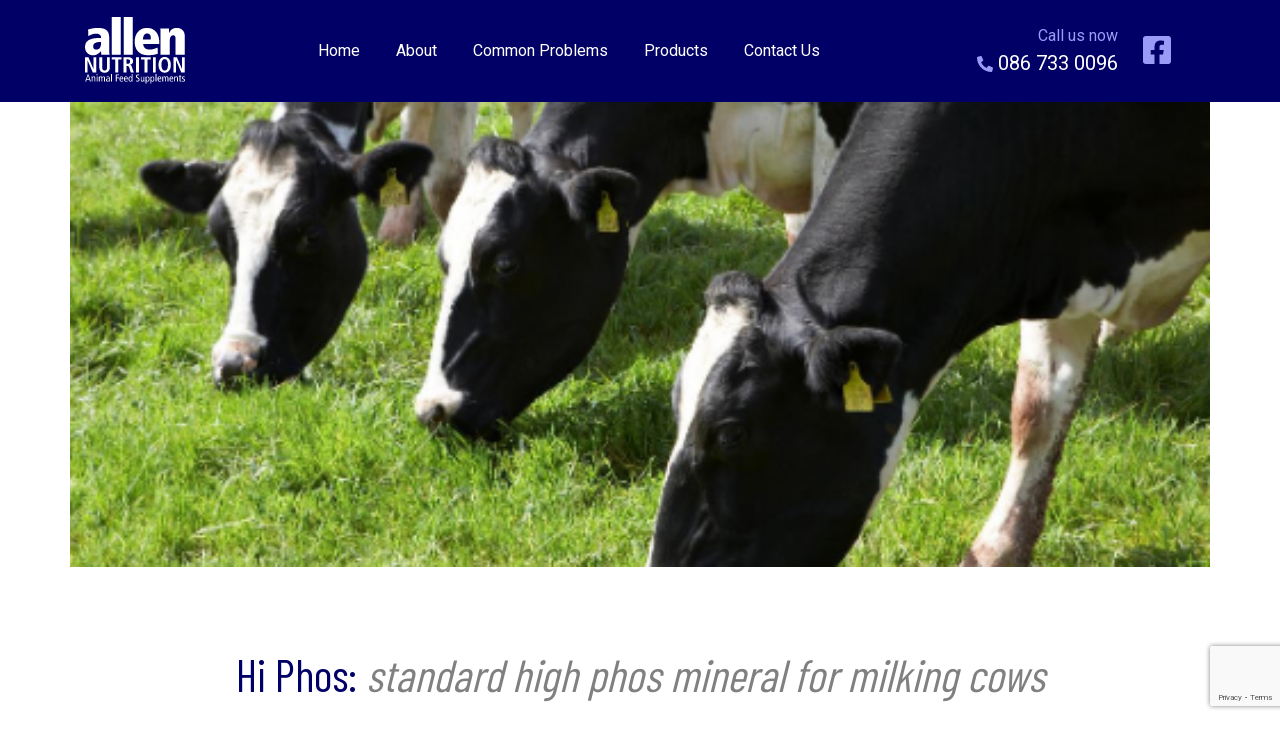

--- FILE ---
content_type: text/html; charset=UTF-8
request_url: https://allennutrition.ie/product/hi-phos/
body_size: 6518
content:
<!DOCTYPE html>
<html lang="en-GB">
<head>
<meta charset="UTF-8">
<meta name="viewport" content="width=device-width, initial-scale=1">
<link rel="profile" href="http://gmpg.org/xfn/11">
<link rel="pingback" href="https://allennutrition.ie/xmlrpc.php">

<meta name='robots' content='index, follow, max-image-preview:large, max-snippet:-1, max-video-preview:-1' />

	<!-- This site is optimized with the Yoast SEO plugin v26.7 - https://yoast.com/wordpress/plugins/seo/ -->
	<title>Hi Phos:  standard high phos mineral for milking cows  - Allen Nutrition</title>
	<link rel="canonical" href="https://allennutrition.ie/product/hi-phos/" />
	<meta property="og:locale" content="en_GB" />
	<meta property="og:type" content="article" />
	<meta property="og:title" content="Hi Phos:  standard high phos mineral for milking cows  - Allen Nutrition" />
	<meta property="og:description" content="A high phosphorous mineral, containing major elements, trace elements and vitamins, to help prevent problems when feeding high levels of beet products or maize, and for where a phosphorous deficiency exists. Probiotics can be added if required. Extra magnesium will be necessary in periods of grass tetany pressure." />
	<meta property="og:url" content="https://allennutrition.ie/product/hi-phos/" />
	<meta property="og:site_name" content="Allen Nutrition" />
	<meta property="article:modified_time" content="2020-12-04T16:26:38+00:00" />
	<meta name="twitter:card" content="summary_large_image" />
	<script type="application/ld+json" class="yoast-schema-graph">{"@context":"https://schema.org","@graph":[{"@type":"WebPage","@id":"https://allennutrition.ie/product/hi-phos/","url":"https://allennutrition.ie/product/hi-phos/","name":"Hi Phos: standard high phos mineral for milking cows - Allen Nutrition","isPartOf":{"@id":"https://allennutrition.ie/#website"},"datePublished":"2020-10-22T15:43:01+00:00","dateModified":"2020-12-04T16:26:38+00:00","breadcrumb":{"@id":"https://allennutrition.ie/product/hi-phos/#breadcrumb"},"inLanguage":"en-GB","potentialAction":[{"@type":"ReadAction","target":["https://allennutrition.ie/product/hi-phos/"]}]},{"@type":"BreadcrumbList","@id":"https://allennutrition.ie/product/hi-phos/#breadcrumb","itemListElement":[{"@type":"ListItem","position":1,"name":"Home","item":"https://allennutrition.ie/"},{"@type":"ListItem","position":2,"name":"Products","item":"https://allennutrition.ie/product/"},{"@type":"ListItem","position":3,"name":"Hi Phos: standard high phos mineral for milking cows"}]},{"@type":"WebSite","@id":"https://allennutrition.ie/#website","url":"https://allennutrition.ie/","name":"Allen Nutrition","description":"","publisher":{"@id":"https://allennutrition.ie/#organization"},"potentialAction":[{"@type":"SearchAction","target":{"@type":"EntryPoint","urlTemplate":"https://allennutrition.ie/?s={search_term_string}"},"query-input":{"@type":"PropertyValueSpecification","valueRequired":true,"valueName":"search_term_string"}}],"inLanguage":"en-GB"},{"@type":"Organization","@id":"https://allennutrition.ie/#organization","name":"Allen Nutrition","url":"https://allennutrition.ie/","logo":{"@type":"ImageObject","inLanguage":"en-GB","@id":"https://allennutrition.ie/#/schema/logo/image/","url":"https://allennutrition.ie/wp-content/uploads/2019/09/allennutritionlogo.svg","contentUrl":"https://allennutrition.ie/wp-content/uploads/2019/09/allennutritionlogo.svg","width":73,"height":50,"caption":"Allen Nutrition"},"image":{"@id":"https://allennutrition.ie/#/schema/logo/image/"}}]}</script>
	<!-- / Yoast SEO plugin. -->


<link rel='dns-prefetch' href='//ajax.googleapis.com' />
<link rel='dns-prefetch' href='//cdnjs.cloudflare.com' />
<link rel='dns-prefetch' href='//stackpath.bootstrapcdn.com' />
<link rel='dns-prefetch' href='//kit.fontawesome.com' />
<link rel='dns-prefetch' href='//www.google.com' />
<link rel='dns-prefetch' href='//www.googletagmanager.com' />
<link rel="alternate" type="application/rss+xml" title="Allen Nutrition &raquo; Feed" href="https://allennutrition.ie/feed/" />
<link rel="alternate" type="application/rss+xml" title="Allen Nutrition &raquo; Comments Feed" href="https://allennutrition.ie/comments/feed/" />
<link rel="alternate" title="oEmbed (JSON)" type="application/json+oembed" href="https://allennutrition.ie/wp-json/oembed/1.0/embed?url=https%3A%2F%2Fallennutrition.ie%2Fproduct%2Fhi-phos%2F" />
<link rel="alternate" title="oEmbed (XML)" type="text/xml+oembed" href="https://allennutrition.ie/wp-json/oembed/1.0/embed?url=https%3A%2F%2Fallennutrition.ie%2Fproduct%2Fhi-phos%2F&#038;format=xml" />
<style id='wp-img-auto-sizes-contain-inline-css' type='text/css'>
img:is([sizes=auto i],[sizes^="auto," i]){contain-intrinsic-size:3000px 1500px}
/*# sourceURL=wp-img-auto-sizes-contain-inline-css */
</style>
<style id='wp-block-library-inline-css' type='text/css'>
:root{--wp-block-synced-color:#7a00df;--wp-block-synced-color--rgb:122,0,223;--wp-bound-block-color:var(--wp-block-synced-color);--wp-editor-canvas-background:#ddd;--wp-admin-theme-color:#007cba;--wp-admin-theme-color--rgb:0,124,186;--wp-admin-theme-color-darker-10:#006ba1;--wp-admin-theme-color-darker-10--rgb:0,107,160.5;--wp-admin-theme-color-darker-20:#005a87;--wp-admin-theme-color-darker-20--rgb:0,90,135;--wp-admin-border-width-focus:2px}@media (min-resolution:192dpi){:root{--wp-admin-border-width-focus:1.5px}}.wp-element-button{cursor:pointer}:root .has-very-light-gray-background-color{background-color:#eee}:root .has-very-dark-gray-background-color{background-color:#313131}:root .has-very-light-gray-color{color:#eee}:root .has-very-dark-gray-color{color:#313131}:root .has-vivid-green-cyan-to-vivid-cyan-blue-gradient-background{background:linear-gradient(135deg,#00d084,#0693e3)}:root .has-purple-crush-gradient-background{background:linear-gradient(135deg,#34e2e4,#4721fb 50%,#ab1dfe)}:root .has-hazy-dawn-gradient-background{background:linear-gradient(135deg,#faaca8,#dad0ec)}:root .has-subdued-olive-gradient-background{background:linear-gradient(135deg,#fafae1,#67a671)}:root .has-atomic-cream-gradient-background{background:linear-gradient(135deg,#fdd79a,#004a59)}:root .has-nightshade-gradient-background{background:linear-gradient(135deg,#330968,#31cdcf)}:root .has-midnight-gradient-background{background:linear-gradient(135deg,#020381,#2874fc)}:root{--wp--preset--font-size--normal:16px;--wp--preset--font-size--huge:42px}.has-regular-font-size{font-size:1em}.has-larger-font-size{font-size:2.625em}.has-normal-font-size{font-size:var(--wp--preset--font-size--normal)}.has-huge-font-size{font-size:var(--wp--preset--font-size--huge)}.has-text-align-center{text-align:center}.has-text-align-left{text-align:left}.has-text-align-right{text-align:right}.has-fit-text{white-space:nowrap!important}#end-resizable-editor-section{display:none}.aligncenter{clear:both}.items-justified-left{justify-content:flex-start}.items-justified-center{justify-content:center}.items-justified-right{justify-content:flex-end}.items-justified-space-between{justify-content:space-between}.screen-reader-text{border:0;clip-path:inset(50%);height:1px;margin:-1px;overflow:hidden;padding:0;position:absolute;width:1px;word-wrap:normal!important}.screen-reader-text:focus{background-color:#ddd;clip-path:none;color:#444;display:block;font-size:1em;height:auto;left:5px;line-height:normal;padding:15px 23px 14px;text-decoration:none;top:5px;width:auto;z-index:100000}html :where(.has-border-color){border-style:solid}html :where([style*=border-top-color]){border-top-style:solid}html :where([style*=border-right-color]){border-right-style:solid}html :where([style*=border-bottom-color]){border-bottom-style:solid}html :where([style*=border-left-color]){border-left-style:solid}html :where([style*=border-width]){border-style:solid}html :where([style*=border-top-width]){border-top-style:solid}html :where([style*=border-right-width]){border-right-style:solid}html :where([style*=border-bottom-width]){border-bottom-style:solid}html :where([style*=border-left-width]){border-left-style:solid}html :where(img[class*=wp-image-]){height:auto;max-width:100%}:where(figure){margin:0 0 1em}html :where(.is-position-sticky){--wp-admin--admin-bar--position-offset:var(--wp-admin--admin-bar--height,0px)}@media screen and (max-width:600px){html :where(.is-position-sticky){--wp-admin--admin-bar--position-offset:0px}}

/*# sourceURL=wp-block-library-inline-css */
</style><style id='global-styles-inline-css' type='text/css'>
:root{--wp--preset--aspect-ratio--square: 1;--wp--preset--aspect-ratio--4-3: 4/3;--wp--preset--aspect-ratio--3-4: 3/4;--wp--preset--aspect-ratio--3-2: 3/2;--wp--preset--aspect-ratio--2-3: 2/3;--wp--preset--aspect-ratio--16-9: 16/9;--wp--preset--aspect-ratio--9-16: 9/16;--wp--preset--color--black: #000000;--wp--preset--color--cyan-bluish-gray: #abb8c3;--wp--preset--color--white: #ffffff;--wp--preset--color--pale-pink: #f78da7;--wp--preset--color--vivid-red: #cf2e2e;--wp--preset--color--luminous-vivid-orange: #ff6900;--wp--preset--color--luminous-vivid-amber: #fcb900;--wp--preset--color--light-green-cyan: #7bdcb5;--wp--preset--color--vivid-green-cyan: #00d084;--wp--preset--color--pale-cyan-blue: #8ed1fc;--wp--preset--color--vivid-cyan-blue: #0693e3;--wp--preset--color--vivid-purple: #9b51e0;--wp--preset--gradient--vivid-cyan-blue-to-vivid-purple: linear-gradient(135deg,rgb(6,147,227) 0%,rgb(155,81,224) 100%);--wp--preset--gradient--light-green-cyan-to-vivid-green-cyan: linear-gradient(135deg,rgb(122,220,180) 0%,rgb(0,208,130) 100%);--wp--preset--gradient--luminous-vivid-amber-to-luminous-vivid-orange: linear-gradient(135deg,rgb(252,185,0) 0%,rgb(255,105,0) 100%);--wp--preset--gradient--luminous-vivid-orange-to-vivid-red: linear-gradient(135deg,rgb(255,105,0) 0%,rgb(207,46,46) 100%);--wp--preset--gradient--very-light-gray-to-cyan-bluish-gray: linear-gradient(135deg,rgb(238,238,238) 0%,rgb(169,184,195) 100%);--wp--preset--gradient--cool-to-warm-spectrum: linear-gradient(135deg,rgb(74,234,220) 0%,rgb(151,120,209) 20%,rgb(207,42,186) 40%,rgb(238,44,130) 60%,rgb(251,105,98) 80%,rgb(254,248,76) 100%);--wp--preset--gradient--blush-light-purple: linear-gradient(135deg,rgb(255,206,236) 0%,rgb(152,150,240) 100%);--wp--preset--gradient--blush-bordeaux: linear-gradient(135deg,rgb(254,205,165) 0%,rgb(254,45,45) 50%,rgb(107,0,62) 100%);--wp--preset--gradient--luminous-dusk: linear-gradient(135deg,rgb(255,203,112) 0%,rgb(199,81,192) 50%,rgb(65,88,208) 100%);--wp--preset--gradient--pale-ocean: linear-gradient(135deg,rgb(255,245,203) 0%,rgb(182,227,212) 50%,rgb(51,167,181) 100%);--wp--preset--gradient--electric-grass: linear-gradient(135deg,rgb(202,248,128) 0%,rgb(113,206,126) 100%);--wp--preset--gradient--midnight: linear-gradient(135deg,rgb(2,3,129) 0%,rgb(40,116,252) 100%);--wp--preset--font-size--small: 13px;--wp--preset--font-size--medium: 20px;--wp--preset--font-size--large: 36px;--wp--preset--font-size--x-large: 42px;--wp--preset--spacing--20: 0.44rem;--wp--preset--spacing--30: 0.67rem;--wp--preset--spacing--40: 1rem;--wp--preset--spacing--50: 1.5rem;--wp--preset--spacing--60: 2.25rem;--wp--preset--spacing--70: 3.38rem;--wp--preset--spacing--80: 5.06rem;--wp--preset--shadow--natural: 6px 6px 9px rgba(0, 0, 0, 0.2);--wp--preset--shadow--deep: 12px 12px 50px rgba(0, 0, 0, 0.4);--wp--preset--shadow--sharp: 6px 6px 0px rgba(0, 0, 0, 0.2);--wp--preset--shadow--outlined: 6px 6px 0px -3px rgb(255, 255, 255), 6px 6px rgb(0, 0, 0);--wp--preset--shadow--crisp: 6px 6px 0px rgb(0, 0, 0);}:where(.is-layout-flex){gap: 0.5em;}:where(.is-layout-grid){gap: 0.5em;}body .is-layout-flex{display: flex;}.is-layout-flex{flex-wrap: wrap;align-items: center;}.is-layout-flex > :is(*, div){margin: 0;}body .is-layout-grid{display: grid;}.is-layout-grid > :is(*, div){margin: 0;}:where(.wp-block-columns.is-layout-flex){gap: 2em;}:where(.wp-block-columns.is-layout-grid){gap: 2em;}:where(.wp-block-post-template.is-layout-flex){gap: 1.25em;}:where(.wp-block-post-template.is-layout-grid){gap: 1.25em;}.has-black-color{color: var(--wp--preset--color--black) !important;}.has-cyan-bluish-gray-color{color: var(--wp--preset--color--cyan-bluish-gray) !important;}.has-white-color{color: var(--wp--preset--color--white) !important;}.has-pale-pink-color{color: var(--wp--preset--color--pale-pink) !important;}.has-vivid-red-color{color: var(--wp--preset--color--vivid-red) !important;}.has-luminous-vivid-orange-color{color: var(--wp--preset--color--luminous-vivid-orange) !important;}.has-luminous-vivid-amber-color{color: var(--wp--preset--color--luminous-vivid-amber) !important;}.has-light-green-cyan-color{color: var(--wp--preset--color--light-green-cyan) !important;}.has-vivid-green-cyan-color{color: var(--wp--preset--color--vivid-green-cyan) !important;}.has-pale-cyan-blue-color{color: var(--wp--preset--color--pale-cyan-blue) !important;}.has-vivid-cyan-blue-color{color: var(--wp--preset--color--vivid-cyan-blue) !important;}.has-vivid-purple-color{color: var(--wp--preset--color--vivid-purple) !important;}.has-black-background-color{background-color: var(--wp--preset--color--black) !important;}.has-cyan-bluish-gray-background-color{background-color: var(--wp--preset--color--cyan-bluish-gray) !important;}.has-white-background-color{background-color: var(--wp--preset--color--white) !important;}.has-pale-pink-background-color{background-color: var(--wp--preset--color--pale-pink) !important;}.has-vivid-red-background-color{background-color: var(--wp--preset--color--vivid-red) !important;}.has-luminous-vivid-orange-background-color{background-color: var(--wp--preset--color--luminous-vivid-orange) !important;}.has-luminous-vivid-amber-background-color{background-color: var(--wp--preset--color--luminous-vivid-amber) !important;}.has-light-green-cyan-background-color{background-color: var(--wp--preset--color--light-green-cyan) !important;}.has-vivid-green-cyan-background-color{background-color: var(--wp--preset--color--vivid-green-cyan) !important;}.has-pale-cyan-blue-background-color{background-color: var(--wp--preset--color--pale-cyan-blue) !important;}.has-vivid-cyan-blue-background-color{background-color: var(--wp--preset--color--vivid-cyan-blue) !important;}.has-vivid-purple-background-color{background-color: var(--wp--preset--color--vivid-purple) !important;}.has-black-border-color{border-color: var(--wp--preset--color--black) !important;}.has-cyan-bluish-gray-border-color{border-color: var(--wp--preset--color--cyan-bluish-gray) !important;}.has-white-border-color{border-color: var(--wp--preset--color--white) !important;}.has-pale-pink-border-color{border-color: var(--wp--preset--color--pale-pink) !important;}.has-vivid-red-border-color{border-color: var(--wp--preset--color--vivid-red) !important;}.has-luminous-vivid-orange-border-color{border-color: var(--wp--preset--color--luminous-vivid-orange) !important;}.has-luminous-vivid-amber-border-color{border-color: var(--wp--preset--color--luminous-vivid-amber) !important;}.has-light-green-cyan-border-color{border-color: var(--wp--preset--color--light-green-cyan) !important;}.has-vivid-green-cyan-border-color{border-color: var(--wp--preset--color--vivid-green-cyan) !important;}.has-pale-cyan-blue-border-color{border-color: var(--wp--preset--color--pale-cyan-blue) !important;}.has-vivid-cyan-blue-border-color{border-color: var(--wp--preset--color--vivid-cyan-blue) !important;}.has-vivid-purple-border-color{border-color: var(--wp--preset--color--vivid-purple) !important;}.has-vivid-cyan-blue-to-vivid-purple-gradient-background{background: var(--wp--preset--gradient--vivid-cyan-blue-to-vivid-purple) !important;}.has-light-green-cyan-to-vivid-green-cyan-gradient-background{background: var(--wp--preset--gradient--light-green-cyan-to-vivid-green-cyan) !important;}.has-luminous-vivid-amber-to-luminous-vivid-orange-gradient-background{background: var(--wp--preset--gradient--luminous-vivid-amber-to-luminous-vivid-orange) !important;}.has-luminous-vivid-orange-to-vivid-red-gradient-background{background: var(--wp--preset--gradient--luminous-vivid-orange-to-vivid-red) !important;}.has-very-light-gray-to-cyan-bluish-gray-gradient-background{background: var(--wp--preset--gradient--very-light-gray-to-cyan-bluish-gray) !important;}.has-cool-to-warm-spectrum-gradient-background{background: var(--wp--preset--gradient--cool-to-warm-spectrum) !important;}.has-blush-light-purple-gradient-background{background: var(--wp--preset--gradient--blush-light-purple) !important;}.has-blush-bordeaux-gradient-background{background: var(--wp--preset--gradient--blush-bordeaux) !important;}.has-luminous-dusk-gradient-background{background: var(--wp--preset--gradient--luminous-dusk) !important;}.has-pale-ocean-gradient-background{background: var(--wp--preset--gradient--pale-ocean) !important;}.has-electric-grass-gradient-background{background: var(--wp--preset--gradient--electric-grass) !important;}.has-midnight-gradient-background{background: var(--wp--preset--gradient--midnight) !important;}.has-small-font-size{font-size: var(--wp--preset--font-size--small) !important;}.has-medium-font-size{font-size: var(--wp--preset--font-size--medium) !important;}.has-large-font-size{font-size: var(--wp--preset--font-size--large) !important;}.has-x-large-font-size{font-size: var(--wp--preset--font-size--x-large) !important;}
/*# sourceURL=global-styles-inline-css */
</style>

<style id='classic-theme-styles-inline-css' type='text/css'>
/*! This file is auto-generated */
.wp-block-button__link{color:#fff;background-color:#32373c;border-radius:9999px;box-shadow:none;text-decoration:none;padding:calc(.667em + 2px) calc(1.333em + 2px);font-size:1.125em}.wp-block-file__button{background:#32373c;color:#fff;text-decoration:none}
/*# sourceURL=/wp-includes/css/classic-themes.min.css */
</style>
<link rel='stylesheet' id='lightmenu-css' href='https://allennutrition.ie/wp-content/mu-plugins/lightmenu/build/static/css/main.00886d10.css?ver=6.9' type='text/css' media='all' />
<link rel='stylesheet' id='lightseek-style-css' href='https://allennutrition.ie/wp-content/themes/lightseek/style.css?ver=6.9' type='text/css' media='all' />
<link rel='stylesheet' id='owl-style-css' href='https://allennutrition.ie/wp-content/themes/lightseek/owl/assets/owl.carousel.min.css?ver=6.9' type='text/css' media='all' />
<link rel='stylesheet' id='owl-theme-style-css' href='https://allennutrition.ie/wp-content/themes/lightseek/owl/assets/owl.theme.default.min.css?ver=6.9' type='text/css' media='all' />
<link rel='stylesheet' id='wp-block-paragraph-css' href='https://allennutrition.ie/wp-includes/blocks/paragraph/style.min.css?ver=6.9' type='text/css' media='all' />
<script type="text/javascript" id="lightmenu-js-extra">
/* <![CDATA[ */
var siteInfo = {"site_url":"https://allennutrition.ie","theme_directory":"https://allennutrition.ie/wp-content/themes/lightseek"};
//# sourceURL=lightmenu-js-extra
/* ]]> */
</script>
<script type="text/javascript" defer src="https://allennutrition.ie/wp-content/mu-plugins/lightmenu/build/static/js/main.ddeb9e4f.js" id="lightmenu-js"></script>
<script type="text/javascript" src="https://ajax.googleapis.com/ajax/libs/jquery/2.2.4/jquery.min.js" id="jquery-js"></script>
<script type="text/javascript" defer src="https://cdnjs.cloudflare.com/ajax/libs/webfont/1.6.28/webfontloader.js" id="webfont-js"></script>
<script type="text/javascript" defer src="https://kit.fontawesome.com/2aefe4a781.js" id="fa-js"></script>
<link rel="https://api.w.org/" href="https://allennutrition.ie/wp-json/" /><link rel="alternate" title="JSON" type="application/json" href="https://allennutrition.ie/wp-json/wp/v2/product/336" /><link rel="EditURI" type="application/rsd+xml" title="RSD" href="https://allennutrition.ie/xmlrpc.php?rsd" />
<meta name="generator" content="WordPress 6.9" />
<link rel='shortlink' href='https://allennutrition.ie/?p=336' />
		<!-- Custom Logo: hide header text -->
		<style id="custom-logo-css" type="text/css">
			.site-title, .site-description {
				position: absolute;
				clip-path: inset(50%);
			}
		</style>
		<meta name="generator" content="Site Kit by Google 1.170.0" /><link rel="icon" href="https://allennutrition.ie/wp-content/uploads/2019/04/cropped-favicon-02-32x32.png" sizes="32x32" />
<link rel="icon" href="https://allennutrition.ie/wp-content/uploads/2019/04/cropped-favicon-02-192x192.png" sizes="192x192" />
<link rel="apple-touch-icon" href="https://allennutrition.ie/wp-content/uploads/2019/04/cropped-favicon-02-180x180.png" />
<meta name="msapplication-TileImage" content="https://allennutrition.ie/wp-content/uploads/2019/04/cropped-favicon-02-270x270.png" />

<body class="wp-singular product-template-default single single-product postid-336 wp-custom-logo wp-theme-lightseek">

	
	<header class="site-header" >
				<div class="container header-container">
			
	<div class="site-header-inner">
		<div class="navbar-header">
			<div class="site-branding" itemscope itemtype="https://schema.org/logo">
				<a href="https://allennutrition.ie/" class="custom-logo-link" rel="home"><img width="73" height="50" src="https://allennutrition.ie/wp-content/uploads/2019/09/allennutritionlogo.svg" class="custom-logo" alt="Allen Nutrition" decoding="async" /></a>									<p class="site-title h1"><a href="https://allennutrition.ie/" rel="home">Allen Nutrition</a></p>
					<p class="site-description h2"></p>
							</div><!-- .site-branding -->
		</div>
	</div>

		<nav id="site-navigation" class="main-navigation navbar" role="navigation">
		<label for="menu-toggle" class="menu-toggle-label"><span class="hamburger" aria-hidden="true"><i class="far fa-bars"></i></span></label>
		<input type="checkbox" id="menu-toggle" class="menu-toggle invisible" aria-controls="primary-menu" />
		<div class="nav-menu-container"><ul id="primary-menu" class="nav navbar-nav"><li id="menu-item-53" class="menu-item menu-item-type-post_type menu-item-object-page menu-item-home nav-item"><a href="https://allennutrition.ie/" class="nav-link">Home</a></li>
<li id="menu-item-54" class="menu-item menu-item-type-post_type menu-item-object-page nav-item"><a href="https://allennutrition.ie/about/" class="nav-link">About</a></li>
<li id="menu-item-316" class="menu-item menu-item-type-post_type menu-item-object-page nav-item"><a href="https://allennutrition.ie/common-problems/" class="nav-link">Common Problems</a></li>
<li id="menu-item-56" class="menu-item menu-item-type-post_type menu-item-object-page nav-item"><a href="https://allennutrition.ie/products/" class="nav-link">Products</a></li>
<li id="menu-item-55" class="menu-item menu-item-type-post_type menu-item-object-page nav-item"><a href="https://allennutrition.ie/contact-us/" class="nav-link">Contact Us</a></li>
</ul></div>	</nav><!-- #site-navigation -->
			
	<div class="header-contact d-none d-md-block">
		<div class="flex-wrap">

			<div>
				<p class="phone-text">Call us now</p>
				<p class="phone"><i class="fas fa-phone fa-flip-horizontal"></i><a href="tel:+353867330096">086 733 0096</a></p>
			</div>
			<div class="fb"><a target="_blank" href="https://www.facebook.com/allennutrition/"><i class="fab fa-facebook-square fa-2x"></i></a></div>
		</div>

	</div><!-- .header-contact -->

	<div class="header-contact d-sm-none">
	<p class="fb mobile"><a target="_blank" href="https://www.facebook.com/allennutrition/"><i class="fab fa-facebook-f"></i></a></p>		
	<p class="phone"><a href="tel:+353867330096"><i class="fas fa-phone fa-flip-horizontal"></i></a></p>
	<p class="email"><a href="mailto:info@allennutrition.ie"><i class="far fa-envelope"></i></a></p>

	</div><!-- .header-contact -->

		</div>
		</header>

<div id="page-wrapper" class="page-wrapper">
	<div id="page" class="hfeed site">
		<div id="content" class="site-content">
    <div id="primary" class="content-area">
      <main id="main" class="site-main" role="main">
        <div class="container-page">
  			
            
            
            
            
            <section class="page-hero container" style="background: url(https://allennutrition.ie/wp-content/uploads/2020/08/Dairy-Cows-2.png) no-repeat center / cover"></section>
            <div class="container">
            <div class="row">
                <div class="col-24 col-md-24">
                                                        
                        <article id="post-336" class="post-336 product type-product status-publish hentry product_category-allen-powder-minerals product_category-breeding-fertility">
                        

                            <header class="entry-header">
                            <h1 class="entry-title">Hi Phos: <span style="color: grey"> <i>standard high phos mineral for milking cows </i></span></h1>
                            </header>

                            

                            <div class="entry-content">
                            

                            <table>
                            <tr><td>Type:</td><td>Powder</td></tr>
                            <tr><td>Description:</td><td>
<p>A high phosphorous mineral, containing major elements, trace elements and vitamins, to help prevent problems when feeding high levels of beet products or maize, and for where a phosphorous deficiency exists. </p>



<p>Probiotics can be added if required. Extra magnesium will be necessary in periods of grass tetany pressure.</p>
</td></tr>
                                                        
                            
                            </table>            

                            <a class="btn btn-primary" href="https://allennutrition.ie/product_category/dairy/">Return to Dairy Products</a>

                            </div>

                            
                        </article>

                                        </div>
            </div>
            </div>


    
        </div><!-- innermost container -->
      </main><!-- .site-main -->
    </div><!-- .content-area -->
  		</div><!-- #content -->
	</div><!-- #page -->
</div><!-- #page-wrapper -->



<footer class="footer-wrapper">

	<div class="footer-widgets-wrapper">
		<div class="footer-widgets-container container">
					</div>
	</div>
	<div class="colophon-wrapper">
		<div id="colophon" class="site-footer container text-center" role="contentinfo">
			<div class="site-info">
				<div class="copyright">&copy; Copyright 2026 Allen Nutrition. All rights Reserved.</div><div class="main-navigation footer-menu"><div class="menu-footer-menu-container"><ul id="footer-menu" class="nav navbar-nav"><li id="menu-item-63" class="menu-item menu-item-type-post_type menu-item-object-page nav-item"><a href="https://allennutrition.ie/terms-conditions/" class="nav-link">Terms &#038; Conditions</a></li>
<li id="menu-item-66" class="menu-item menu-item-type-post_type menu-item-object-page menu-item-privacy-policy nav-item"><a href="https://allennutrition.ie/privacy-policy/" class="nav-link">Privacy Policy</a></li>
<li id="menu-item-324" class="menu-item menu-item-type-post_type menu-item-object-page nav-item"><a href="https://allennutrition.ie/payments/" class="nav-link">Payments</a></li>
</ul></div></div><div class="iseek"><a href="http://www.iseek.ie" title="Seek Internet Solutions, Little Island, Cork, Ireland" target="_blank" class="iseek-link">Irish Websites made by iSeek </a></div>			</div><!-- .site-info -->
		</div><!-- #colophon -->
	</div>

</footer>

<script type="speculationrules">
{"prefetch":[{"source":"document","where":{"and":[{"href_matches":"/*"},{"not":{"href_matches":["/wp-*.php","/wp-admin/*","/wp-content/uploads/*","/wp-content/*","/wp-content/plugins/*","/wp-content/themes/lightseek/*","/*\\?(.+)"]}},{"not":{"selector_matches":"a[rel~=\"nofollow\"]"}},{"not":{"selector_matches":".no-prefetch, .no-prefetch a"}}]},"eagerness":"conservative"}]}
</script>
  <div id="lightmenu" class="lightmenu-container-outer lightmenu-wp"></div>
<script type="text/javascript" src="https://stackpath.bootstrapcdn.com/bootstrap/4.3.1/js/bootstrap.bundle.min.js?ver=20170202" id="bootstrap-js"></script>
<script type="text/javascript" defer src="https://allennutrition.ie/wp-content/themes/lightseek/owl/owl.carousel.min.js?ver=20190718" id="owl-script-js"></script>
<script type="text/javascript" defer src="https://allennutrition.ie/wp-content/themes/lightseek/js/main.min.js?ver=20170202" id="scripts-js"></script>
<script type="text/javascript" id="gforms_recaptcha_recaptcha-js-extra">
/* <![CDATA[ */
var gforms_recaptcha_recaptcha_strings = {"nonce":"61622c65dc","disconnect":"Disconnecting","change_connection_type":"Resetting","spinner":"https://allennutrition.ie/wp-content/plugins/gravityforms/images/spinner.svg","connection_type":"classic","disable_badge":"","change_connection_type_title":"Change Connection Type","change_connection_type_message":"Changing the connection type will delete your current settings.  Do you want to proceed?","disconnect_title":"Disconnect","disconnect_message":"Disconnecting from reCAPTCHA will delete your current settings.  Do you want to proceed?","site_key":"6LfUOyoeAAAAAICpWegozonWIMItXAWUmazZZc6R"};
//# sourceURL=gforms_recaptcha_recaptcha-js-extra
/* ]]> */
</script>
<script type="text/javascript" src="https://www.google.com/recaptcha/api.js?render=6LfUOyoeAAAAAICpWegozonWIMItXAWUmazZZc6R&amp;ver=2.1.0" id="gforms_recaptcha_recaptcha-js" defer="defer" data-wp-strategy="defer"></script>
<script type="text/javascript" src="https://allennutrition.ie/wp-content/plugins/gravityformsrecaptcha/js/frontend.min.js?ver=2.1.0" id="gforms_recaptcha_frontend-js" defer="defer" data-wp-strategy="defer"></script>
</body>
</html>


--- FILE ---
content_type: text/html; charset=utf-8
request_url: https://www.google.com/recaptcha/api2/anchor?ar=1&k=6LfUOyoeAAAAAICpWegozonWIMItXAWUmazZZc6R&co=aHR0cHM6Ly9hbGxlbm51dHJpdGlvbi5pZTo0NDM.&hl=en&v=PoyoqOPhxBO7pBk68S4YbpHZ&size=invisible&anchor-ms=20000&execute-ms=30000&cb=aw49xhc9kaay
body_size: 48930
content:
<!DOCTYPE HTML><html dir="ltr" lang="en"><head><meta http-equiv="Content-Type" content="text/html; charset=UTF-8">
<meta http-equiv="X-UA-Compatible" content="IE=edge">
<title>reCAPTCHA</title>
<style type="text/css">
/* cyrillic-ext */
@font-face {
  font-family: 'Roboto';
  font-style: normal;
  font-weight: 400;
  font-stretch: 100%;
  src: url(//fonts.gstatic.com/s/roboto/v48/KFO7CnqEu92Fr1ME7kSn66aGLdTylUAMa3GUBHMdazTgWw.woff2) format('woff2');
  unicode-range: U+0460-052F, U+1C80-1C8A, U+20B4, U+2DE0-2DFF, U+A640-A69F, U+FE2E-FE2F;
}
/* cyrillic */
@font-face {
  font-family: 'Roboto';
  font-style: normal;
  font-weight: 400;
  font-stretch: 100%;
  src: url(//fonts.gstatic.com/s/roboto/v48/KFO7CnqEu92Fr1ME7kSn66aGLdTylUAMa3iUBHMdazTgWw.woff2) format('woff2');
  unicode-range: U+0301, U+0400-045F, U+0490-0491, U+04B0-04B1, U+2116;
}
/* greek-ext */
@font-face {
  font-family: 'Roboto';
  font-style: normal;
  font-weight: 400;
  font-stretch: 100%;
  src: url(//fonts.gstatic.com/s/roboto/v48/KFO7CnqEu92Fr1ME7kSn66aGLdTylUAMa3CUBHMdazTgWw.woff2) format('woff2');
  unicode-range: U+1F00-1FFF;
}
/* greek */
@font-face {
  font-family: 'Roboto';
  font-style: normal;
  font-weight: 400;
  font-stretch: 100%;
  src: url(//fonts.gstatic.com/s/roboto/v48/KFO7CnqEu92Fr1ME7kSn66aGLdTylUAMa3-UBHMdazTgWw.woff2) format('woff2');
  unicode-range: U+0370-0377, U+037A-037F, U+0384-038A, U+038C, U+038E-03A1, U+03A3-03FF;
}
/* math */
@font-face {
  font-family: 'Roboto';
  font-style: normal;
  font-weight: 400;
  font-stretch: 100%;
  src: url(//fonts.gstatic.com/s/roboto/v48/KFO7CnqEu92Fr1ME7kSn66aGLdTylUAMawCUBHMdazTgWw.woff2) format('woff2');
  unicode-range: U+0302-0303, U+0305, U+0307-0308, U+0310, U+0312, U+0315, U+031A, U+0326-0327, U+032C, U+032F-0330, U+0332-0333, U+0338, U+033A, U+0346, U+034D, U+0391-03A1, U+03A3-03A9, U+03B1-03C9, U+03D1, U+03D5-03D6, U+03F0-03F1, U+03F4-03F5, U+2016-2017, U+2034-2038, U+203C, U+2040, U+2043, U+2047, U+2050, U+2057, U+205F, U+2070-2071, U+2074-208E, U+2090-209C, U+20D0-20DC, U+20E1, U+20E5-20EF, U+2100-2112, U+2114-2115, U+2117-2121, U+2123-214F, U+2190, U+2192, U+2194-21AE, U+21B0-21E5, U+21F1-21F2, U+21F4-2211, U+2213-2214, U+2216-22FF, U+2308-230B, U+2310, U+2319, U+231C-2321, U+2336-237A, U+237C, U+2395, U+239B-23B7, U+23D0, U+23DC-23E1, U+2474-2475, U+25AF, U+25B3, U+25B7, U+25BD, U+25C1, U+25CA, U+25CC, U+25FB, U+266D-266F, U+27C0-27FF, U+2900-2AFF, U+2B0E-2B11, U+2B30-2B4C, U+2BFE, U+3030, U+FF5B, U+FF5D, U+1D400-1D7FF, U+1EE00-1EEFF;
}
/* symbols */
@font-face {
  font-family: 'Roboto';
  font-style: normal;
  font-weight: 400;
  font-stretch: 100%;
  src: url(//fonts.gstatic.com/s/roboto/v48/KFO7CnqEu92Fr1ME7kSn66aGLdTylUAMaxKUBHMdazTgWw.woff2) format('woff2');
  unicode-range: U+0001-000C, U+000E-001F, U+007F-009F, U+20DD-20E0, U+20E2-20E4, U+2150-218F, U+2190, U+2192, U+2194-2199, U+21AF, U+21E6-21F0, U+21F3, U+2218-2219, U+2299, U+22C4-22C6, U+2300-243F, U+2440-244A, U+2460-24FF, U+25A0-27BF, U+2800-28FF, U+2921-2922, U+2981, U+29BF, U+29EB, U+2B00-2BFF, U+4DC0-4DFF, U+FFF9-FFFB, U+10140-1018E, U+10190-1019C, U+101A0, U+101D0-101FD, U+102E0-102FB, U+10E60-10E7E, U+1D2C0-1D2D3, U+1D2E0-1D37F, U+1F000-1F0FF, U+1F100-1F1AD, U+1F1E6-1F1FF, U+1F30D-1F30F, U+1F315, U+1F31C, U+1F31E, U+1F320-1F32C, U+1F336, U+1F378, U+1F37D, U+1F382, U+1F393-1F39F, U+1F3A7-1F3A8, U+1F3AC-1F3AF, U+1F3C2, U+1F3C4-1F3C6, U+1F3CA-1F3CE, U+1F3D4-1F3E0, U+1F3ED, U+1F3F1-1F3F3, U+1F3F5-1F3F7, U+1F408, U+1F415, U+1F41F, U+1F426, U+1F43F, U+1F441-1F442, U+1F444, U+1F446-1F449, U+1F44C-1F44E, U+1F453, U+1F46A, U+1F47D, U+1F4A3, U+1F4B0, U+1F4B3, U+1F4B9, U+1F4BB, U+1F4BF, U+1F4C8-1F4CB, U+1F4D6, U+1F4DA, U+1F4DF, U+1F4E3-1F4E6, U+1F4EA-1F4ED, U+1F4F7, U+1F4F9-1F4FB, U+1F4FD-1F4FE, U+1F503, U+1F507-1F50B, U+1F50D, U+1F512-1F513, U+1F53E-1F54A, U+1F54F-1F5FA, U+1F610, U+1F650-1F67F, U+1F687, U+1F68D, U+1F691, U+1F694, U+1F698, U+1F6AD, U+1F6B2, U+1F6B9-1F6BA, U+1F6BC, U+1F6C6-1F6CF, U+1F6D3-1F6D7, U+1F6E0-1F6EA, U+1F6F0-1F6F3, U+1F6F7-1F6FC, U+1F700-1F7FF, U+1F800-1F80B, U+1F810-1F847, U+1F850-1F859, U+1F860-1F887, U+1F890-1F8AD, U+1F8B0-1F8BB, U+1F8C0-1F8C1, U+1F900-1F90B, U+1F93B, U+1F946, U+1F984, U+1F996, U+1F9E9, U+1FA00-1FA6F, U+1FA70-1FA7C, U+1FA80-1FA89, U+1FA8F-1FAC6, U+1FACE-1FADC, U+1FADF-1FAE9, U+1FAF0-1FAF8, U+1FB00-1FBFF;
}
/* vietnamese */
@font-face {
  font-family: 'Roboto';
  font-style: normal;
  font-weight: 400;
  font-stretch: 100%;
  src: url(//fonts.gstatic.com/s/roboto/v48/KFO7CnqEu92Fr1ME7kSn66aGLdTylUAMa3OUBHMdazTgWw.woff2) format('woff2');
  unicode-range: U+0102-0103, U+0110-0111, U+0128-0129, U+0168-0169, U+01A0-01A1, U+01AF-01B0, U+0300-0301, U+0303-0304, U+0308-0309, U+0323, U+0329, U+1EA0-1EF9, U+20AB;
}
/* latin-ext */
@font-face {
  font-family: 'Roboto';
  font-style: normal;
  font-weight: 400;
  font-stretch: 100%;
  src: url(//fonts.gstatic.com/s/roboto/v48/KFO7CnqEu92Fr1ME7kSn66aGLdTylUAMa3KUBHMdazTgWw.woff2) format('woff2');
  unicode-range: U+0100-02BA, U+02BD-02C5, U+02C7-02CC, U+02CE-02D7, U+02DD-02FF, U+0304, U+0308, U+0329, U+1D00-1DBF, U+1E00-1E9F, U+1EF2-1EFF, U+2020, U+20A0-20AB, U+20AD-20C0, U+2113, U+2C60-2C7F, U+A720-A7FF;
}
/* latin */
@font-face {
  font-family: 'Roboto';
  font-style: normal;
  font-weight: 400;
  font-stretch: 100%;
  src: url(//fonts.gstatic.com/s/roboto/v48/KFO7CnqEu92Fr1ME7kSn66aGLdTylUAMa3yUBHMdazQ.woff2) format('woff2');
  unicode-range: U+0000-00FF, U+0131, U+0152-0153, U+02BB-02BC, U+02C6, U+02DA, U+02DC, U+0304, U+0308, U+0329, U+2000-206F, U+20AC, U+2122, U+2191, U+2193, U+2212, U+2215, U+FEFF, U+FFFD;
}
/* cyrillic-ext */
@font-face {
  font-family: 'Roboto';
  font-style: normal;
  font-weight: 500;
  font-stretch: 100%;
  src: url(//fonts.gstatic.com/s/roboto/v48/KFO7CnqEu92Fr1ME7kSn66aGLdTylUAMa3GUBHMdazTgWw.woff2) format('woff2');
  unicode-range: U+0460-052F, U+1C80-1C8A, U+20B4, U+2DE0-2DFF, U+A640-A69F, U+FE2E-FE2F;
}
/* cyrillic */
@font-face {
  font-family: 'Roboto';
  font-style: normal;
  font-weight: 500;
  font-stretch: 100%;
  src: url(//fonts.gstatic.com/s/roboto/v48/KFO7CnqEu92Fr1ME7kSn66aGLdTylUAMa3iUBHMdazTgWw.woff2) format('woff2');
  unicode-range: U+0301, U+0400-045F, U+0490-0491, U+04B0-04B1, U+2116;
}
/* greek-ext */
@font-face {
  font-family: 'Roboto';
  font-style: normal;
  font-weight: 500;
  font-stretch: 100%;
  src: url(//fonts.gstatic.com/s/roboto/v48/KFO7CnqEu92Fr1ME7kSn66aGLdTylUAMa3CUBHMdazTgWw.woff2) format('woff2');
  unicode-range: U+1F00-1FFF;
}
/* greek */
@font-face {
  font-family: 'Roboto';
  font-style: normal;
  font-weight: 500;
  font-stretch: 100%;
  src: url(//fonts.gstatic.com/s/roboto/v48/KFO7CnqEu92Fr1ME7kSn66aGLdTylUAMa3-UBHMdazTgWw.woff2) format('woff2');
  unicode-range: U+0370-0377, U+037A-037F, U+0384-038A, U+038C, U+038E-03A1, U+03A3-03FF;
}
/* math */
@font-face {
  font-family: 'Roboto';
  font-style: normal;
  font-weight: 500;
  font-stretch: 100%;
  src: url(//fonts.gstatic.com/s/roboto/v48/KFO7CnqEu92Fr1ME7kSn66aGLdTylUAMawCUBHMdazTgWw.woff2) format('woff2');
  unicode-range: U+0302-0303, U+0305, U+0307-0308, U+0310, U+0312, U+0315, U+031A, U+0326-0327, U+032C, U+032F-0330, U+0332-0333, U+0338, U+033A, U+0346, U+034D, U+0391-03A1, U+03A3-03A9, U+03B1-03C9, U+03D1, U+03D5-03D6, U+03F0-03F1, U+03F4-03F5, U+2016-2017, U+2034-2038, U+203C, U+2040, U+2043, U+2047, U+2050, U+2057, U+205F, U+2070-2071, U+2074-208E, U+2090-209C, U+20D0-20DC, U+20E1, U+20E5-20EF, U+2100-2112, U+2114-2115, U+2117-2121, U+2123-214F, U+2190, U+2192, U+2194-21AE, U+21B0-21E5, U+21F1-21F2, U+21F4-2211, U+2213-2214, U+2216-22FF, U+2308-230B, U+2310, U+2319, U+231C-2321, U+2336-237A, U+237C, U+2395, U+239B-23B7, U+23D0, U+23DC-23E1, U+2474-2475, U+25AF, U+25B3, U+25B7, U+25BD, U+25C1, U+25CA, U+25CC, U+25FB, U+266D-266F, U+27C0-27FF, U+2900-2AFF, U+2B0E-2B11, U+2B30-2B4C, U+2BFE, U+3030, U+FF5B, U+FF5D, U+1D400-1D7FF, U+1EE00-1EEFF;
}
/* symbols */
@font-face {
  font-family: 'Roboto';
  font-style: normal;
  font-weight: 500;
  font-stretch: 100%;
  src: url(//fonts.gstatic.com/s/roboto/v48/KFO7CnqEu92Fr1ME7kSn66aGLdTylUAMaxKUBHMdazTgWw.woff2) format('woff2');
  unicode-range: U+0001-000C, U+000E-001F, U+007F-009F, U+20DD-20E0, U+20E2-20E4, U+2150-218F, U+2190, U+2192, U+2194-2199, U+21AF, U+21E6-21F0, U+21F3, U+2218-2219, U+2299, U+22C4-22C6, U+2300-243F, U+2440-244A, U+2460-24FF, U+25A0-27BF, U+2800-28FF, U+2921-2922, U+2981, U+29BF, U+29EB, U+2B00-2BFF, U+4DC0-4DFF, U+FFF9-FFFB, U+10140-1018E, U+10190-1019C, U+101A0, U+101D0-101FD, U+102E0-102FB, U+10E60-10E7E, U+1D2C0-1D2D3, U+1D2E0-1D37F, U+1F000-1F0FF, U+1F100-1F1AD, U+1F1E6-1F1FF, U+1F30D-1F30F, U+1F315, U+1F31C, U+1F31E, U+1F320-1F32C, U+1F336, U+1F378, U+1F37D, U+1F382, U+1F393-1F39F, U+1F3A7-1F3A8, U+1F3AC-1F3AF, U+1F3C2, U+1F3C4-1F3C6, U+1F3CA-1F3CE, U+1F3D4-1F3E0, U+1F3ED, U+1F3F1-1F3F3, U+1F3F5-1F3F7, U+1F408, U+1F415, U+1F41F, U+1F426, U+1F43F, U+1F441-1F442, U+1F444, U+1F446-1F449, U+1F44C-1F44E, U+1F453, U+1F46A, U+1F47D, U+1F4A3, U+1F4B0, U+1F4B3, U+1F4B9, U+1F4BB, U+1F4BF, U+1F4C8-1F4CB, U+1F4D6, U+1F4DA, U+1F4DF, U+1F4E3-1F4E6, U+1F4EA-1F4ED, U+1F4F7, U+1F4F9-1F4FB, U+1F4FD-1F4FE, U+1F503, U+1F507-1F50B, U+1F50D, U+1F512-1F513, U+1F53E-1F54A, U+1F54F-1F5FA, U+1F610, U+1F650-1F67F, U+1F687, U+1F68D, U+1F691, U+1F694, U+1F698, U+1F6AD, U+1F6B2, U+1F6B9-1F6BA, U+1F6BC, U+1F6C6-1F6CF, U+1F6D3-1F6D7, U+1F6E0-1F6EA, U+1F6F0-1F6F3, U+1F6F7-1F6FC, U+1F700-1F7FF, U+1F800-1F80B, U+1F810-1F847, U+1F850-1F859, U+1F860-1F887, U+1F890-1F8AD, U+1F8B0-1F8BB, U+1F8C0-1F8C1, U+1F900-1F90B, U+1F93B, U+1F946, U+1F984, U+1F996, U+1F9E9, U+1FA00-1FA6F, U+1FA70-1FA7C, U+1FA80-1FA89, U+1FA8F-1FAC6, U+1FACE-1FADC, U+1FADF-1FAE9, U+1FAF0-1FAF8, U+1FB00-1FBFF;
}
/* vietnamese */
@font-face {
  font-family: 'Roboto';
  font-style: normal;
  font-weight: 500;
  font-stretch: 100%;
  src: url(//fonts.gstatic.com/s/roboto/v48/KFO7CnqEu92Fr1ME7kSn66aGLdTylUAMa3OUBHMdazTgWw.woff2) format('woff2');
  unicode-range: U+0102-0103, U+0110-0111, U+0128-0129, U+0168-0169, U+01A0-01A1, U+01AF-01B0, U+0300-0301, U+0303-0304, U+0308-0309, U+0323, U+0329, U+1EA0-1EF9, U+20AB;
}
/* latin-ext */
@font-face {
  font-family: 'Roboto';
  font-style: normal;
  font-weight: 500;
  font-stretch: 100%;
  src: url(//fonts.gstatic.com/s/roboto/v48/KFO7CnqEu92Fr1ME7kSn66aGLdTylUAMa3KUBHMdazTgWw.woff2) format('woff2');
  unicode-range: U+0100-02BA, U+02BD-02C5, U+02C7-02CC, U+02CE-02D7, U+02DD-02FF, U+0304, U+0308, U+0329, U+1D00-1DBF, U+1E00-1E9F, U+1EF2-1EFF, U+2020, U+20A0-20AB, U+20AD-20C0, U+2113, U+2C60-2C7F, U+A720-A7FF;
}
/* latin */
@font-face {
  font-family: 'Roboto';
  font-style: normal;
  font-weight: 500;
  font-stretch: 100%;
  src: url(//fonts.gstatic.com/s/roboto/v48/KFO7CnqEu92Fr1ME7kSn66aGLdTylUAMa3yUBHMdazQ.woff2) format('woff2');
  unicode-range: U+0000-00FF, U+0131, U+0152-0153, U+02BB-02BC, U+02C6, U+02DA, U+02DC, U+0304, U+0308, U+0329, U+2000-206F, U+20AC, U+2122, U+2191, U+2193, U+2212, U+2215, U+FEFF, U+FFFD;
}
/* cyrillic-ext */
@font-face {
  font-family: 'Roboto';
  font-style: normal;
  font-weight: 900;
  font-stretch: 100%;
  src: url(//fonts.gstatic.com/s/roboto/v48/KFO7CnqEu92Fr1ME7kSn66aGLdTylUAMa3GUBHMdazTgWw.woff2) format('woff2');
  unicode-range: U+0460-052F, U+1C80-1C8A, U+20B4, U+2DE0-2DFF, U+A640-A69F, U+FE2E-FE2F;
}
/* cyrillic */
@font-face {
  font-family: 'Roboto';
  font-style: normal;
  font-weight: 900;
  font-stretch: 100%;
  src: url(//fonts.gstatic.com/s/roboto/v48/KFO7CnqEu92Fr1ME7kSn66aGLdTylUAMa3iUBHMdazTgWw.woff2) format('woff2');
  unicode-range: U+0301, U+0400-045F, U+0490-0491, U+04B0-04B1, U+2116;
}
/* greek-ext */
@font-face {
  font-family: 'Roboto';
  font-style: normal;
  font-weight: 900;
  font-stretch: 100%;
  src: url(//fonts.gstatic.com/s/roboto/v48/KFO7CnqEu92Fr1ME7kSn66aGLdTylUAMa3CUBHMdazTgWw.woff2) format('woff2');
  unicode-range: U+1F00-1FFF;
}
/* greek */
@font-face {
  font-family: 'Roboto';
  font-style: normal;
  font-weight: 900;
  font-stretch: 100%;
  src: url(//fonts.gstatic.com/s/roboto/v48/KFO7CnqEu92Fr1ME7kSn66aGLdTylUAMa3-UBHMdazTgWw.woff2) format('woff2');
  unicode-range: U+0370-0377, U+037A-037F, U+0384-038A, U+038C, U+038E-03A1, U+03A3-03FF;
}
/* math */
@font-face {
  font-family: 'Roboto';
  font-style: normal;
  font-weight: 900;
  font-stretch: 100%;
  src: url(//fonts.gstatic.com/s/roboto/v48/KFO7CnqEu92Fr1ME7kSn66aGLdTylUAMawCUBHMdazTgWw.woff2) format('woff2');
  unicode-range: U+0302-0303, U+0305, U+0307-0308, U+0310, U+0312, U+0315, U+031A, U+0326-0327, U+032C, U+032F-0330, U+0332-0333, U+0338, U+033A, U+0346, U+034D, U+0391-03A1, U+03A3-03A9, U+03B1-03C9, U+03D1, U+03D5-03D6, U+03F0-03F1, U+03F4-03F5, U+2016-2017, U+2034-2038, U+203C, U+2040, U+2043, U+2047, U+2050, U+2057, U+205F, U+2070-2071, U+2074-208E, U+2090-209C, U+20D0-20DC, U+20E1, U+20E5-20EF, U+2100-2112, U+2114-2115, U+2117-2121, U+2123-214F, U+2190, U+2192, U+2194-21AE, U+21B0-21E5, U+21F1-21F2, U+21F4-2211, U+2213-2214, U+2216-22FF, U+2308-230B, U+2310, U+2319, U+231C-2321, U+2336-237A, U+237C, U+2395, U+239B-23B7, U+23D0, U+23DC-23E1, U+2474-2475, U+25AF, U+25B3, U+25B7, U+25BD, U+25C1, U+25CA, U+25CC, U+25FB, U+266D-266F, U+27C0-27FF, U+2900-2AFF, U+2B0E-2B11, U+2B30-2B4C, U+2BFE, U+3030, U+FF5B, U+FF5D, U+1D400-1D7FF, U+1EE00-1EEFF;
}
/* symbols */
@font-face {
  font-family: 'Roboto';
  font-style: normal;
  font-weight: 900;
  font-stretch: 100%;
  src: url(//fonts.gstatic.com/s/roboto/v48/KFO7CnqEu92Fr1ME7kSn66aGLdTylUAMaxKUBHMdazTgWw.woff2) format('woff2');
  unicode-range: U+0001-000C, U+000E-001F, U+007F-009F, U+20DD-20E0, U+20E2-20E4, U+2150-218F, U+2190, U+2192, U+2194-2199, U+21AF, U+21E6-21F0, U+21F3, U+2218-2219, U+2299, U+22C4-22C6, U+2300-243F, U+2440-244A, U+2460-24FF, U+25A0-27BF, U+2800-28FF, U+2921-2922, U+2981, U+29BF, U+29EB, U+2B00-2BFF, U+4DC0-4DFF, U+FFF9-FFFB, U+10140-1018E, U+10190-1019C, U+101A0, U+101D0-101FD, U+102E0-102FB, U+10E60-10E7E, U+1D2C0-1D2D3, U+1D2E0-1D37F, U+1F000-1F0FF, U+1F100-1F1AD, U+1F1E6-1F1FF, U+1F30D-1F30F, U+1F315, U+1F31C, U+1F31E, U+1F320-1F32C, U+1F336, U+1F378, U+1F37D, U+1F382, U+1F393-1F39F, U+1F3A7-1F3A8, U+1F3AC-1F3AF, U+1F3C2, U+1F3C4-1F3C6, U+1F3CA-1F3CE, U+1F3D4-1F3E0, U+1F3ED, U+1F3F1-1F3F3, U+1F3F5-1F3F7, U+1F408, U+1F415, U+1F41F, U+1F426, U+1F43F, U+1F441-1F442, U+1F444, U+1F446-1F449, U+1F44C-1F44E, U+1F453, U+1F46A, U+1F47D, U+1F4A3, U+1F4B0, U+1F4B3, U+1F4B9, U+1F4BB, U+1F4BF, U+1F4C8-1F4CB, U+1F4D6, U+1F4DA, U+1F4DF, U+1F4E3-1F4E6, U+1F4EA-1F4ED, U+1F4F7, U+1F4F9-1F4FB, U+1F4FD-1F4FE, U+1F503, U+1F507-1F50B, U+1F50D, U+1F512-1F513, U+1F53E-1F54A, U+1F54F-1F5FA, U+1F610, U+1F650-1F67F, U+1F687, U+1F68D, U+1F691, U+1F694, U+1F698, U+1F6AD, U+1F6B2, U+1F6B9-1F6BA, U+1F6BC, U+1F6C6-1F6CF, U+1F6D3-1F6D7, U+1F6E0-1F6EA, U+1F6F0-1F6F3, U+1F6F7-1F6FC, U+1F700-1F7FF, U+1F800-1F80B, U+1F810-1F847, U+1F850-1F859, U+1F860-1F887, U+1F890-1F8AD, U+1F8B0-1F8BB, U+1F8C0-1F8C1, U+1F900-1F90B, U+1F93B, U+1F946, U+1F984, U+1F996, U+1F9E9, U+1FA00-1FA6F, U+1FA70-1FA7C, U+1FA80-1FA89, U+1FA8F-1FAC6, U+1FACE-1FADC, U+1FADF-1FAE9, U+1FAF0-1FAF8, U+1FB00-1FBFF;
}
/* vietnamese */
@font-face {
  font-family: 'Roboto';
  font-style: normal;
  font-weight: 900;
  font-stretch: 100%;
  src: url(//fonts.gstatic.com/s/roboto/v48/KFO7CnqEu92Fr1ME7kSn66aGLdTylUAMa3OUBHMdazTgWw.woff2) format('woff2');
  unicode-range: U+0102-0103, U+0110-0111, U+0128-0129, U+0168-0169, U+01A0-01A1, U+01AF-01B0, U+0300-0301, U+0303-0304, U+0308-0309, U+0323, U+0329, U+1EA0-1EF9, U+20AB;
}
/* latin-ext */
@font-face {
  font-family: 'Roboto';
  font-style: normal;
  font-weight: 900;
  font-stretch: 100%;
  src: url(//fonts.gstatic.com/s/roboto/v48/KFO7CnqEu92Fr1ME7kSn66aGLdTylUAMa3KUBHMdazTgWw.woff2) format('woff2');
  unicode-range: U+0100-02BA, U+02BD-02C5, U+02C7-02CC, U+02CE-02D7, U+02DD-02FF, U+0304, U+0308, U+0329, U+1D00-1DBF, U+1E00-1E9F, U+1EF2-1EFF, U+2020, U+20A0-20AB, U+20AD-20C0, U+2113, U+2C60-2C7F, U+A720-A7FF;
}
/* latin */
@font-face {
  font-family: 'Roboto';
  font-style: normal;
  font-weight: 900;
  font-stretch: 100%;
  src: url(//fonts.gstatic.com/s/roboto/v48/KFO7CnqEu92Fr1ME7kSn66aGLdTylUAMa3yUBHMdazQ.woff2) format('woff2');
  unicode-range: U+0000-00FF, U+0131, U+0152-0153, U+02BB-02BC, U+02C6, U+02DA, U+02DC, U+0304, U+0308, U+0329, U+2000-206F, U+20AC, U+2122, U+2191, U+2193, U+2212, U+2215, U+FEFF, U+FFFD;
}

</style>
<link rel="stylesheet" type="text/css" href="https://www.gstatic.com/recaptcha/releases/PoyoqOPhxBO7pBk68S4YbpHZ/styles__ltr.css">
<script nonce="F4A5qoSPjjhUVeSlIhcdSg" type="text/javascript">window['__recaptcha_api'] = 'https://www.google.com/recaptcha/api2/';</script>
<script type="text/javascript" src="https://www.gstatic.com/recaptcha/releases/PoyoqOPhxBO7pBk68S4YbpHZ/recaptcha__en.js" nonce="F4A5qoSPjjhUVeSlIhcdSg">
      
    </script></head>
<body><div id="rc-anchor-alert" class="rc-anchor-alert"></div>
<input type="hidden" id="recaptcha-token" value="[base64]">
<script type="text/javascript" nonce="F4A5qoSPjjhUVeSlIhcdSg">
      recaptcha.anchor.Main.init("[\x22ainput\x22,[\x22bgdata\x22,\x22\x22,\[base64]/[base64]/MjU1Ong/[base64]/[base64]/[base64]/[base64]/[base64]/[base64]/[base64]/[base64]/[base64]/[base64]/[base64]/[base64]/[base64]/[base64]/[base64]\\u003d\x22,\[base64]\x22,\x22J8K3HDcrY3szWzsxwrDDj3TDqg/CpsOMw6Evwq0Mw6zDisK0w71sRMODwoHDu8OEJSTCnmbDg8KfwqA8wpEOw4Q/OGTCtWB3w40OfzvCssOpEsOQWHnCum0iIMOawr47dW8yHcODw4bCuyUvwobDtcKWw4vDjMO3HRtWXsK4wrzCssOuTj/[base64]/DrTvDqio5KcKyB8O1SQfDgcKLGkwbw4zChC7Cjmkswq/DvMKcw4cawq3CuMOGE8KKNMKjAsOGwrMQET7CqXxtYg7ChMOGahETBcKDwosvwqMlQcOxw6BXw71twpJTVcOaAcK8w7NFRTZuw5xXwoHCucOUW8OjZSPCjsOUw5dxw6/[base64]/DjcKsd18+RQHCpMOYdcKsw6XDtk3Dt2nDpcOfwqjCnT9YIcKjwqfCggHCinfCqsK5wrLDmsOKYllrMFXDokUbTQVEI8OowprCq3hHQ1ZzQzHCvcKcaMO5fMOWAcKMP8OjwolQKgXDtsOkHVTDtMKFw5gCFsOVw5d4wr7CpndKwpHDulU4JsO+bsOdXsOgWlfCjm/Dpyt7wpXDuR/CqnUyFWjDq8K2OcO7Sy/DrERqKcKVwrNWMgnCuSxLw5pGw5rCncO5wrRTXWzCpiXCvSgxw63Dkj0Bwr/[base64]/DrcKYwphqwpkTwrjCoi/CkcORVsKYwoNoezUGFsO8wqcJw5jCpMOMwox0AsKPC8OhSmPDhsKWw7zDuhnCo8KdRMOPYsOQB0dXdBAdwo5ew79yw7fDtTrCrxkmAMOYdzjDi2EXVcOow4nChEhUwrnClxdvb1bCkmrDoipBw6dJCMOIXghsw4cLDglkwq/[base64]/CuxnDgcOxMsKwbD3CjQJAFcO8wokQJcO4wo4cPsKPw5pew4NUVsOGwpjDicK1YScBw5HDoMKaKynDskrCoMOgIRvCgB1SO3hcw4/Cq3HDpmfDqSsFclDDoTrCimFReBoVw4bDgcO2WWTDpm5ZDCJoU8OMwpvCtEs7w6sfw4MZw6kNwoTCg8KiGAjDkcK5wrs6wq3DnxE5w7ZSC0wyZmDCn0HCoXQ0w78ZCcOVGj0yw6rCrsOhwrvDlBc3LMOhw51mYGkNwoXClMK+wpnDtMOAwoLCtsOAwoDDpcK/e0VUwp3Cjx1AJCXDjMOpG8O+wofDpMOUw4pgw7LCjsKKw6bCucKdCE7CkilNw4zCr0nCjXXDl8OEw4kifcOef8K1EnrColg5w7/CncO+wrBRw6XDjsKOwr/Ds1c1JMOOwqDDisKHw5B6BsK8XXDCgMO7LSHDpsKHcMK7aUp+QE1jw5MlBD5bTcOrWcKLw73CiMKpwpwUC8K7TsKiVx5fLMKAw7DDsETDnX3Dqm3Dql5xHMKHcMOAwoMFw700w65bej/DhMKrWVXCnsKiK8Owwp58wrk6GcORw7LCkMOLwoDDugPDlsKAw67CpMKqbkvCuG9zWsO7wpHCmsOuwrBrETs6OgTCrCRkwq7CgmUkw5/CmsORw6DDuMOkwq7DlUXDlsOEw77DqEnCkFDCqMKvHRETwodQQUzCgMOow4jDtHfDokbDtsOBOAxlwoU0w593YDADbVoJcHt/JcKoP8OfOsKkwqzCnwPCmsOKw5FVallRH1nCi1kzw6LDqcOIw5/CtntfwqHDsTJSw4/[base64]/DuVccw4F5bcO+woAmHMOPw5LCvsOww6Abwp7DlMOXYsKSw61GwoPCkAk7D8Oww6IRw6nCh1XCg0PDqx8vwpl6R03CuSrDgBcWwpHDoMOBRBVUw4hoEEDCl8Opw4zCsQ/[base64]/CjsOjw4DDmQk5AS1Iw7zDqMOSGlHDqlLDvcOxeE/CosOdecOGwqTDpMOIw57CncKOwqZQw4wnw7UEw4PDomDCtknDsDDDlcKmw57DlQwnwqhPT8KXPcK0PcOSwoHCh8KLXMKSwoRRPVFqB8KwbMKTw7I2w6VJdcKAwq1bQytBw5h2VsK3wpJqw5rDrWJubALDsMOgwq/CuMKjDjPCncOzwrg0wqB4w6p1EcODR1V2D8OGU8KOC8KEIw3CqWAFw4/Dk3ARw5RhwpwUw7DCnGgNMMOnwrbDpXoZw6fCpmzCkMKyFlTDhcOBOUJycVtSJ8Kxw6HCtk7Ct8OSwo7DtH/[base64]/Cl8OZwrRow5gGAELCt8Ohw7d8ecOfwox8R8O3UsKzb8OoeHVEw68Xw4Jhw7nDoTjDvyvCosKcwqbCq8K4JMOUw6DCuxDCicO7UcOEWlA2Fjo7NMKFwoXCrwIbwqDCgVTCqxDCrwRowprDqcK3w4FVGngNw47CsF/[base64]/ClMKlw4fCpMOpQ8OAK8OWd8OaD8KzwphPE8Kgwp3ChlJkTMOlMsK+fsODG8OmLybDtcKUwpEnDxjCtizDt8O3w5XCiRNTwr8Vwq3Dnx/CnGhrw6fCvsK6w6jCgx9Cw6YcD8KmKMKQwr1lCcOPK2Mawo/CigXDlMKAwoIMI8K6Oxw7wpEzwrEMADfCpC0fw5o6w4lRw7TCun3CuWlFw5nDljcFCG/[base64]/DMKtw6LDq8K/[base64]/HEY7w4rDnsOaw7MiwobDp3XDjHTChFsOwrXCs8KEw5fCksKHw4vCpCAVw6gxZ8KAC1DCoyTDinUawowMH3kQKMK2wpBFKgkZb1LChS/CoMO/FcKyYjnCrBR3w79Mw6TDjENUwoEYIxbDmMKrwpNJw5PCmcOIW0AlwpbDpMKpw7B+DMKlw6waw5vCu8Oawr4JwocJwofChMKMaxnCnDbCj8OMWWNBwplLCGrDl8K3K8O7w5p7w5Iew5DDt8KYw5lowoTCp8KGw4/ClU9lcw/DnsKPw7HCsBc9w4hBw6TCnAZZw6jCjG7DvsOkw4siw5XCqcOowoMKVsO8LcODwqnDt8K1wqFLVGU3w5Vowr/[base64]/[base64]/[base64]/Dk0/Cv8Okw7rDqh/DqELDlMOwCcKew6EdaBFIwqRIFD00w6zChsOWw7jDlcKBwpLDocKOwrtdQsOPw5zClcOVw5AxQQ/DgXoQLkIjw6cQw7lfwonCkXnDvWk1OhXDncOpdFPClhfDtcOtGyHDhMOBw7DCu8KeekxrI2AvGcKVw41TBxzCmSFuw6vDh2Fww68pwobDhMKiJ8Ofw63CocKpJFnClMO9I8KIwpc5wpjDucOSSGzDjVVBwprDi0Zee8K/dRpPw7bCisKrw6HDsMKYX3zDojp4MMO7F8OpN8Kcw7Y/DTPDg8KPw6LDn8O+w4bCnsKPw4tcCsKiwobCgsO/[base64]/[base64]/CtMKzw7bCqMK7LcKeZDQCYk3Ds8Kkw6BXLMOAw6rCuFrCmsOHw7XCgcKDw6nCssKXwrPCrMKpwq0rw4opwpPCtMKFY3rDrcOFCRpXwo4OPRBOwqXDjX/DiW/[base64]/ChSRaEMKvQsOnAR7DowXChsOOwr/Dq8KCwpfDlsK3Giofwrx1T3dLSMOWJz/Cm8OfCMKdUMKUwqPCoXTDoFtvw4cqw5Uewo/DtH5xFsO7woLDsHhOw5NyGMKJwpbCpcOfw6hVT8OmNwFiwovDt8KAGcKHSMKdf8KOwpstw4bDs0smw4BaJTYfwpDDvcOYwpbCuFcITMOGw73CrsKYcMOvQMOXAiRkw6ZDw5XDk8Onw7LCm8KrJsOMwq0YwoFKZ8OTwqLCp29xY8OYR8OIwpBFCHTDi0jDp1bDvn/DncKmwrBQw4/DrcOgw5VQCWfCoQTDnhdPw7wcbUPCoU/Cm8KZw4J6GnoFw4PCv8KHw4vCoMKcNiMawoAlw51bHRFNesKaeFzDscO3w5vDpcKCwrrDrsKHwqjCgxnCu8OAMhTCgwwWQUlpw6XDqcOCIMOXWcKIckPCscKWwowEYMKLeX5LSMKnfMKPQB3CnFfDpMOAw4/[base64]/ClmnDksKow4ktAMKcFsK4SsKIZ0zDncO8bgVdcxUkw4BmwrbDgsOjwoQDwpzCmhksw5HCh8O1wqDDssO3wqDCt8KvJcKCOsK6b0EiTsO1JMKcA8O5wqdywqZbaHx2KsOAwow4eMOpw6XDncOBw7UfJD7CucOXUsOnwonDmFzDsW8mwpJnwrpXwpIRBsOeZcKew5knBE/DkG3CuVbCt8OiERdqSD03w6/Dsk9CEMKFw5p8wpsXwo3DtnHDrMOUC8KMQcKXD8KHwpIFwqgHdSE2H0pnwr05w6Q5w58Ib1vDrcKMf8Kjw7hHwpTCm8KZw6nCs25owpTCgcO5CMK2wpTCvcKdIFnCtFzDvsKGwpXDkMOPPsOmAyvDqMKTwpjCmF/DhsO9C03CjsKZLBozwrARwrTDkEDDqTXDtcK+w6VDWhjCqQzDqsO4SMKDZsOJQ8KAenXDpSF0wph+PMOZBjAmISBbw5fCmsKUHzbDmMOKw6nCj8OCBGRmBG/[base64]/DjcOGd8KXwrBVVELChcKiHBQdwoYEGj8fDx4bw7/[base64]/DvsKKwpARBsOoL8OtaMKMwqI0w7XDiWXDhX/[base64]/CqsKvAsOiwq/CnwvClcKOw4NTdsKCw5IWC8OiSMKrwpcQAMK2w6rDs8OeazbCqlvDpl4UwoVWUxFGJR7DkVfCp8OtHy13wpI3w4h1wqzDvMKHw5QdDsKjw7Rsw6cvwpbCvTfDj2/[base64]/DkkvDiHgOLgHDvsOOwrpLw758w6zDnn/DqsK6UsOEw74ODsOVOsKuw7DDh2cfKsO9VB/[base64]/w4xewp7DsMKuQFAMDh0cw4ZaT2Axw7ofw700Vl3CpMKBw4R1wrcGTBHCpsO+cFPCszouw6/Cj8Kbd3LCvAolw7fDvcKaw6LDicKAwrMcwp11OhELJ8OUw57DiDbCn0pgR3zDjsOKZMOCwprDvcKyw4jCvsKcwozCuQ1awqd2DMK5VsO8w4DCmUY1w78mUMKIMsODwoDDvMOqw55WA8Knw5JKCcKPLStewpbDsMOowo/DvlMcTXc3b8KKwonCuxpAw6VESMK3wrx/[base64]/DuWLDg2xjF8KQwrnDvsKMw5xlw6xdw4DChH/CjWleB8OXwrTDicKJMzR0dcKow6BIwqnDvHXCpsKkTGURw5Ujw6phTcKdEyccesOHdsOgw6DCkyRpwqhSwqjDgHkAwp0Fw6DCpcKZJ8KXw7/DgHp4w7ZDG20iwrDDjMKowrzDqcKeWF7DlWTCncOeXwMzK1LDicKbAsOuaAx3GDhpMlvDg8KOKyYjUXZIwpjCuzrCvcKBwolYw4rCkRsJwo0vw5MtVS/CssOpBcOqwrLCgMK0d8O5csOLMA85Hi5mBS1ZwqzDpnfCkVs1Mw/[base64]/DqcOgKsOkwogkwpkxWsOZwprDicKVAMOLNw7Dk8KxAyNBaxDCu3Aww5Iewp/DisK/[base64]/w6lrYl3Cgw3DtFDChDnDgMOQwqVIwpvCrn50D8K+TzjDjwwuOAXCrjTCpcOpw6DCmMOQwp7DpFbChVMLA8ODwo3CksKoacKaw7xnw5bDpsKcwqJmwpYVw4prJMOmwpNQd8OZwooVw5hsQMKMw7BowobDtARfwo/Dm8KJcGnCmRhlOTbChcOpf8Oxw7fCr8Oawq0KGTXDnMOVw4LCscKEUMK0CXjClWltw4tpw5fCh8K9wq/ClsKsBsKRw45wwo4nwqfChsO8dkNJaE1ZwoRSwqwBwonChcKEw53DgyLCvHLDp8KpUVzCpcKeZMOjQ8KyeMKreifDtcOjwpwfwp/ClnZMFyPDhMKpw7sjYMK4YFTCizHDqXwRwqJ5TDdgwroyacOxGX7Ckw7Cs8Onw5FVwqYhw7bCh2jDu8Kywp1nwrUWwoQSwrscaA/[base64]/Cn8OyLH/CqMOAdQLDvMOAbB4LwphJwocGwoHCjnfDucOkw7cUR8OQG8OxbMKNTsOdbMOcIsKZTcK8wrcwwqY9wrIywqt2fsOEVGnCscK0agUlfQ5zCsOnecO1PcKFwrIXYmzDvi/[base64]/DoSF/[base64]/[base64]/[base64]/CvxdmSsKuwr7CicOUwq8Swq7CvMKQecKLZ1ZLPMKMLS91GXbChsKBw74qwqPDnjvDtMKCXMKbw58Hd8KIw4jCi8K+cCjDjVvCm8K9dMOWwpHCohzDvisLGMOIMsKVwoTDrWTDmsKewqXCs8KLwp8tCTjCnsOjRmE/YsKcwrMJw6MKwqHCo1Brwrk9wqDCugQxD1ogD3LCpsOhZcO/VAkRw5lObMOMwq4CaMKxwrQZwr7DkXUkWMKHMlxaJcOeSErCl2zCt8OsaSrDpAo7wpd+Vzdbw6fDtRDCvnhPE2ggw7zDlnFgwqx/[base64]/CkjJWe8K4HcK2XMKkG8OpBgvCjGrDvRbCm8KqfcOcPcK6wqdnUsKEKMKowr4ew59kAQ5IU8OJam3DlsKuwpDCucKYw47CnMK2MsKKYMKRL8OTKMKRwpdKwqXDiXXDtFcqPl/CgcOVPh7DjXEmHFHCljEGwogQKMKiU0rCujFlwr4wwrPCuQTDqcOqw7V4w7wew50CWi/[base64]/[base64]/DqsKvHsKEwp/[base64]/Cm17CiMKxw47ClzvDlsKTHMKxwqIuw7/Dn8O+w4l0BcORGsOkw4zCkiV/[base64]/wq0Tw4DDjcOvw6TDs8OEw5PDlCjCusO5AWhLVzZAw67DsRrDtMKSV8KlHcOpw5HDiMOKKcKkw4bDh3PDh8OeMcOCFj3DhXlDwo9wwp1macOqwq/CiBYpwq17EzxGw4rCjnDDs8KtQsKpw4zCryAmcjDDgiRlYlXDhHskw6AFV8Olw7A0SsKFw4kew6oRC8KYW8Klw6DDocKSwpoSfCTDpXfCrkF/c109w7wwwovCiMKVw6coUsOTw5fCgSLCjy/ClHbCncKzwopWw5XDgcOibMOBb8K0wrIOwogGHEnDhcO4wrnCsMKrGzrDr8KiwqvDiA8Twqs1w6Ysw5N/[base64]/DqsKgXsOww4fDsX9iSF7CvMOOasKSw6bDkh3Cp8OWwpfClsOIQ3x/UcKSwowLwpfCm8KiwrjCojfDlsO1wqswcsKCwpBBA8KFwrV1KMKyR8K1woUgKsKpZMOaw5HDiyYkwrJDwpApw7InBcK4w75Kw64yw4dswpXCl8Ozwo12FG/DhcK/[base64]/DqlzChx1Nw74iw7o8wotRw53DjcKLw4nDk8OIwrMjdh40J1TDp8O0w64tUcKQCkMJw7x/w5PDp8KqwpI6w65Cw7PCrsO7w4HDhcOzw4AhKHPDuFDDsj8Iw5Uiw4xtw6DDvmoMwqIfT8KqecOOwoLCkldjRsKCY8OYwqZfwpkJw7IVw47DnXE4wr1HNjJqKcOKWMONwojDsn0Ta8OTO29dEmVXGRA6w67Du8Kiw7RWwrV6SjMiZ8KAw4VQw5wiwqrCuAF/w5LCp3AYwrvCuRMzAi8LdgdXQztOwqItfMKZesKCKTvDo0bCksKqw7QJTC/Duh5cwq7CgsKnw4TDu8KQw73DrsOIwrEmw7PConLCu8KxScOjwq93w5Ubw4t7B8KdZWzDulZWw7zCtMOrcXPDuEdkwoFSOsObw6fCnRLCr8KkMw/DuMKXAHbChMOBYQPCizHCumscVsORw7oGw6vCk3PCpcKuw7/DvMKac8Kewq1wwoDCs8OTwqZ6wqXCo8OpeMKbwpQUU8K/dRBEwqDCgcKBwqlwTX/Cvx3CmRYXJwR8w6HDhsOpwrvCnMKabcKjw6PDhFAYPsKMwo1EwrPDncKWNj/DvcOVw5rCj3Zbw5fCmxZrwpEhesK+w74DWcKeXsKJdMOUH8OJw4TDqDnCmMOBaUM0FF/Dq8ODZMK1NXcTTzABw4x0wopMaMOfw68bdQlfHsOQXcO8w6LDoSfCssO1wqPCuSPDmDfDgsK7DMOxwo5jXcKBecKaNgnDrcOowrbDoDMfwq7Ck8KiGyfCpMKhwoTCs1TDlcKmfTYpw7cae8KKw5QlwojCoTzDlG4FU8O6w5k4YsKHPGrCtisQwrXChcKmPcOQwrbCmU/[base64]/DsHnClTNZeW8Uw4fCnsKGa8OCw487MMO8wrAkJUvCplDConpyw6xjw6XChDvCrsKfw5jDtT/CjkvCtzE7IsOQfMKjwqoSQW3DuMKDM8Kfwq7CjRIrw5bCkMK3Yw51wpojTsKzw5FKw5bDtSfDuG/[base64]/wqhCcyoIJ0DDgwbCmljCjsKFZsOwwpvDlDx/wpXCkcKDEsOPGcOswqJ4OsONRGslOsO2woxjCnxsI8OTwoBlFyEUwqHDvBkww7zDmMK2TcOLa3bDgXweZz3ClRVWIMKwdMKGccOow6nDi8OBcgklBcKkehPClcKvwrJsPWQkdsK3NytNw6vCp8KrQMO3CsK1w5PDrcOhNcKKHsK/w47Co8KiwrJDw4DDuG8rQRFuUsKIW8Kxc1PDkMOEw4NYAxsBw5bCjcOkRMKyKmrChMOrdHVGwp0fdcKALcKSw4EWw5knP8Ozw7FfwqUTwp/ChMOCJj8qAsOTR2rDv3vCpcKwwpMfwrVKw4w9wo/Cr8OPw5/[base64]/DlsOhHsKPbSvDtcKmLcO/[base64]/DqcKcwp92VcOCw6jCpBNowpnCpBPCpMO0E8Kxw6Y5M10OdT59w40fJTbDuMOQPMOScsOfY8OxwqHCmMOAXHsOSUDCk8KRRFPDlSLDhwYmwqV1QsODw4ZSwpvCjwlnw5nDhMOdwo0FF8OMwp/CpFDDo8Kow4FOHwo6wpTCiMOowpvCnDxtcUAJc0PCkMKpw6vCjMKtwodIw5Jww4LDnsOtw7lYY1HCizjDs3Z2DHDDmcKOYcK+N30qw4/DonJhZyLDvMOjw4MmccKqWApBYHYKwoQ/w5PCvcOxwrTDslpQwpHDtcOEwp7CnAoFfHBJwpXDg0NzwowjTMKgf8OfAkp/w6PCncKfWDEwbBrDuMOOZVfCm8OsTB5wUAIqw555KmLDqsKrPcKtwqB/w7vDjsKeZXzCkGB+RwBeO8KWw6nDkULCqcOiw4I5XlBtwoRLH8KRYMKtwrJgQg83VsKGw64PWHNyFyTDkTvDo8O5FcONw6QGw5oiZcOcw4UTC8KbwoEdMGLDmcKiZsOJw53CkcOvwqzClj3Dv8OHw4hiX8ORScOgbQHCmS3DhMKfNlfDksKqO8KIMU3Di8OaADgow4/DssK0P8O6EgbCvQfDvMKowpbDvmUXen4Pw6kHwo8Ew7nCkX7DvcK6wp/DkUcMLDs/wowETCMnZhTCvMOMMsK4H2xtABTDp8KtHkfDk8K/[base64]/DmkrCk1zChMKmwpMAwrfDuETChwtKBcK3w7bChMO2HwfCtsO7wpwUwpLCqiTCgsOWUMO5wrbDusKAwpEuOsOoNsOUw53DqBbDtcO6wrHCkF/CgDECZ8OgVMKcQ8Oiw5E7wq/DpwQ9CsOjw7rCp0wmNMOOwo/DrcKEJcKAw6PDk8OCw4ZsXXRYw4gkL8Kvw47DmhFtwpDDjBXDrhfDvMKKwp4ibcKtw4IQMEkcwp7DnHZmdlYfRcKPWMOTbRLCvnXCulYEBh1Vw4/CiWA1IsKPCsK1aRPDinB4GMKKwqkARsO+wpNQccKdwpPCtUQjXVdpMgMtRMKaw4zDgsKQQ8KUw7Fxw5zCvhTChTMXw7fCh3rCjMKywoMfw6vDumrCqWpDwro5w7TDngEBwqMVw5/[base64]/DiMO0wp/CtVvDjytlwrrCgcODw58CXE11wqBTw4c7wqHChXdYR27ClyfCijVxJQk3AcOcfk0nwq57dz5dTXvDo0BhwrnDkcKdw40EI1PDm2sFw74/[base64]/Duz3Dh8Kmw7Y9wpQuBBhdLMKwwrVLwqpsw6Z8XRsZaMOFwpBNw7PDvMOeLsOYV0VhJcO4AEpGbT7Dk8OLIsOIBMKwBcKKw7/DicOJw6sbwqAGw7/ChjRScEFPwrXDn8K4w7Bow70pFlQlw5DDk2nDhMOsSmzCq8OZw43CkgPCm37DvcKwCMOOaMOmTMKLwpFXwpQQOk/Cl8O7VsOpC256R8KAZsKFwrjCv8Oxw79ceX7CrMO6wrYrY8Kaw7jCs3vDqFZnwoUJw4srwoTCoHxiw4LDi1jDnMOmRXcBInRSw6nDo2Btwoh/[base64]/wpZ+ZR1lw447F13DsTnCk0gTw6rDunfCssK8CcKYw58Rw4YWfhAGQidXw53Ds1dhw47Cuh7Csyt+WRPCvMOuR2zCv8OFZMOZwr8zwonCo2lLw5o+w4Jbw6HChMOyWUPCtcKAw5/DmhHDnsO3w5nDoMKSRsKTw5fDhSM7GsO0w4lhPkMLwpjDryvDtw8hOUfCrD3CslNCGsKfFjkSwoMKw5N1wp7Cgj/DvhbCl8O6Sl1iS8OBdD/DtSomBkg2wqrCtcKxJU45Z8O4UsOmw4Uyw6nDsMOQw5dCInQ2IU1pEsOxcMK/[base64]/Dt3bDvVrCosOZYsOGw7oCw4lzQ07CqErDjjRNNTLCo3zDnsKyRinCl3Z6w4/Cu8Orw5/Cj3dFwrlMSmHCqSx/w7LDiMORHsOUSTk/[base64]/CrsKiw4EJM0hJJMOow6jCrScfADV0JcK6w7LCrcOowo3DmsKOBMOSwp/[base64]/Co8Osw6zDqmR2dsOsw4XCocOdTsOXw7B2w5rDjcKKTMKWS8KMw5/[base64]/UjjDm2p3w5tGeTFPX8OdYW3Cm3dXw70xw5RcamhDwpjCg8KyTnZ2wr9+w75Dw67DuRTDjVvDrMKCUgjCu2DClMOwC8O7w4kEVMO6GRPDtsK1w7PDvlvDkVXDqGYQwovDhE3DksKUUsOvS2Q+A13DqcKvwqwiwqlHw7twwo/[base64]/Dh8Ofw5TCnRTCv8Oxw4cIw6PDrcK7w6BwPBXDhcKKdMK5PcK8V8K8EMKsRcKQchhETj/CjVvCusOCTXjCjcKjw6rDnsOJw4vCoRHCniQDw4/CsHYFewvDmVI6w4XCp0PDiTAlYkzDrjpiB8KUwr4gOnrCq8OjIMOWwofClsKqwpvCr8Oew6Q9wr9dw5PCkSouXWMkIsOVwr1Jw45PwoUGwoLClMOgN8KqOsOme3xwCVlDwr0eO8OwFMO8XcKEw4ABw79zwq/CiC4IDcOyw4LCm8Oswogdw6jDpFTDpMOMX8KAI10RNlLDq8Kww5PDv8OZw5nCtDjChEtMwolFX8Kmw6XCuS/ClsKONcKfVA/CkMOsWkYlwqXDrsKWHH7DgghjwqbDmVN/cl9kRFtEwr5wdw1Iw6vDgydPdUPDt1fCr8Odwrttw7XDrsOQGsOawpM/[base64]/MlDCocKzw7jDmcK9w73CiisxGXZaw4gww6TCnWhZNlfDs1HDrMOaw47DsDHChcOoCUDCjcKtWkjDmsO2w5ZDVsOvw6/[base64]/DhsKhKyvCmcKvDz5OwrfDuRoNw7wXeAF4w5jDpsOtw6LDqsKTXMOBw63Cj8OXXsK4SsOUHsKMwpEcV8K8KsKOD8O1BETCsnfDkTbCsMOPJBLCn8Kkd3fDi8O/UMKjScKYXsOYw4fDmXHDhMOQwo8eGsKCKcKDBWtUYMOXw5/CscKew58YwoXDlTLCt8OcMg/DocKgZXNxwozCg8KowpIDwqLCsBvCrsO0w79nwrXCvcKsMcKyw40RWVxPIWjDh8KlN8KnwpzCmVrDpsKkwqDCmcK5wprDhwU/IW/CsC7DoWpdN1dKwoIRC8K/[base64]/Cq8OFwqrCvCQJwowzTMOBwrvDlsKJVMOCw5Arw4DCr1oLCC8UIig7OmrCs8OZwrJ5djDDv8KPElHClGN2wrXCm8KYwpjDlcOrGQd9KjxRP00QS1XDp8KBAQoawqnDlAvDrMOXEFNVw4gnwpRBw5/CjcKzw5p9XwVBHsOvQzRyw70zZ8KbBjfCsMOPw7EOwr7DocOBU8Kiw6bCtRLDsWlpwq3CocOjw6jDoU7DtsObwp/CusOBK8KHPcKdQ8KqwrvDscONOMKnw7bCg8OQwroCbi7DqV7DnEFtw5JHOsORwrxcG8Oswq0HYMKEPsOEwqgFw7hIbAnCssKeXy3DuCzClDLCrMOvCcO0wrEOwqHDqR5kBBA3w6EVwrcsRMO0e2/Dg0FmP0vDgsK2wqJKQMKudcKxwrVcEsOEw4owNkQ2wrTDrMKvN3bDicOZwonDoMKzQihUw5hyHgc2LQDDuzNPR118woLDr0xsMk8KacOIwqLDssKkwr3DpmFeMyDCl8OMfsKZB8Ofw5bCoT0Nw7QecUbCmV0/wr3ClSADw6vDgCDCscOTTcKfw50Kw7FRwp5Bwod8woUYw6fCsilBVsOMa8OlAQ/CljbCtTo4UhsRwoEfw7IUw4ttw4Nmw5TDt8KAUMK3w73ClhxPwrsCwrLCkAUIwppGw6rCkcOMBlLCtQ5BEcOxwqVLw7BPw47CgFjDn8Kpw5cbXF0kwqhpw5UlwqwgEiMDwq3DqcKaNMOrw6PCtiMxwpQTZRlmw6LCg8Kaw45sw7LDiBwOw4bDvQF4bcKVTcOSw4/DjG9Gw7LCsB45O3LCqxIcw5grw4jDqxpjwq4AJy/CisKvwqTDq3TDgMOjw7AIUcKXN8KyZTUHwobDuwPClsK1Tnp+TAkZXH/CqyIuY2gBw7BkdQROIsK6w7c/wp/Ch8Ojw7LDi8OcLQQowoTCusOREkgXw43Dm3o1R8KAGlxCWXDDkcOww7vCr8O9a8OqBW8JwrR4fiPCrMOsdmXCgcK+PMKEbUjCusOzNh8vHsOjRkbCj8OEIMKzw7bCiCx8wr/ComIdHMOJPMOPQXhpwpDDrDIZw5ldElIQM2EQOMK2a1gYw7QSw7rCgSB1cA7CmWHCrsO/[base64]/CsWQQwppcUMKdw5jDnMOAJidfw7nDlifDhMORIR7Cj8O+w7LDvMORwozDrhjDgcOFw6XCgGhdJEsTbjFvCcKrFkoHSCl8KT7CsT3Dml1/w4nDgQQxPsO6w64mwr7CqRDDiA/DpsK6wo5mKn4PScONTBvCg8OIJwjDncOHw5p/wrApOsOtw5V7fcOuaDR0c8OLwpzCqBBaw7TCmTXDhm3Cl1XDisOlwpNUw7rCu0HDjhBbwq8Awr/DqsO+w7cAd3TDlcKHdGRBTXt+wp1vOSjCqMOqXsKDI2xOwoY5wpoxHsKpUMKIwoTDicKPwrzCvSw4AMKkQmTCslx6KVQ/wqxsbm4ob8OPNWMYEkERdj5DUF9sNcOxRxpCwpvDoEjDmcK6w78Xw57DuDbDjkdcYcK9w47CgGw7DcKDM2fCk8OSwq0Vw7DCqC4PwoXCucOxw67CucOxZsKCworDqG11VcOswrVwwoYnwq54T2sEBlAlBMKmwrnDgcK1EcO2wofCuGpVw4HCjFoZwpNKw4c8w59/UcOFHsO2wrIYQ8O/wrcCajxIwoQOG15Hw5ghJMOswp3DkxHDn8KmwrrCvT7CmH/CisOMV8OmSsKOwoIHwoIKPcKIwr9NZ8K7wrI0w63DtCTCuU5kbAfDjjs9IMKjwrjDk8ObcWzCgH52wrcTw5ETwp7CvRkqX3DDocOjwoYCwrPDo8KVwoRpRUw8wpfDh8Odw4jDusKawpc5fsKlw6/Cr8KFacOzFsO6KCYIfMO9w4/CjzcDwrrDvlMww4xew7zDnDlOMcKYN8KPBcOjfMOMwp8nEsOBCAHCq8OtOMKTwooaV1vDvsOhwrrDhAbCsn1VaSh0J1Bzw47Dn2XCqibDmsOecjXDqiTCqELDmUPDkMKBwpkUwpw5VGFbw7XChHJtw53DjcOWw5/DqwcHwp3DlTYTAX1zw4U3G8KCw7fDs2DChQbCgcOTw7kew5tLe8OMw4vCjQ8uw4lIIkY4wpNbDggZeEJuw4RNU8KQTMKqBG04f8KcbDzCkGDCiiHDusK9wqvCicKPwoh8woYWUMO1d8OQOSgrwrR6wqFRCTfDq8ODBkVzwp7DvWPCqTLCsRjCmC7DlcO/wp9gwrVbw5J/[base64]/f8OGacOPW8O9dMKEYlfDoTB9ecO8UcKAdVIjw5PDlcKrwrFSW8OMclLDgsKGw4/DvFQdSMOWwpsZwqwIw5bDsGMaT8OqwrR2BMK5wq0JdhwQw43ChsOZDMOOwr7CjsKBN8KyQBvDp8Ozwrx3wrfDrMKOwrHDscK5ZcONKQQxwoA6ZMKIQsKJUQYFwrwvPzDDkEkRFnAkw5/[base64]/Dh8OSFsK1V1UDH8KJwrx2wrLCmwNiFX4aIhlvwrLDgnQ5w4cDw5lpOVjDksOdwobDrCwGf8KWP8KiwqgQFWBEwqw5I8KCXcKdW3RpGRbDscKPwo3Cj8KAYcOUwrLCkDQBwpXDpMKZXsKpw4wywo/Dj0U6wpXDr8OsW8OBH8KSwrTCgcKAGMOnwqNuw6bDtcKvUDJcwpbDgnlww6hGLXZhwpvDsDfCnmrDocKRUQrClsKMMkh6WRMRwrQmDhQQVsOXalRdM0E/NT5OPsO/EMOWUsKZCsKsw6M9CMOZfsOlc0/CksOHLRLDg2/DtMORc8KzUmVJVcKbbgnCucODZcO7w6hYYcOlN1XCt2BoYsKewqnDlWLDmMKhKAsHHA7CvjJUw7EMc8KywrTDsz9zwoI8wofDlyfCtFvDuh3CrMKMw55LIcK2Q8KYw6hrw4HDkTfDgsOPw4DDscKAVcOGTMOuYDtowp/DqWfCuhbCkG9+wpMEw6DDjsO2wqxUL8OPAsOmw53DusO1YMKvworDn13Cqw/DvA/CjV8uwoNZSsOVw5ZbFwoiwrvDrwV6fwbCmgzCp8OubFhyw5PCsSPCg3I2w61iworCkcOUw6RnYMOkIcKcX8Oow5AMwrDCgzM1OcOoMMKkw4nDnMKKw5TDucK8VsKTw5XCn8Ovw5TCr8KTw4RGwpBiaAQuIcKFw5LDmMK3PmRbNHIXw4Q/[base64]/w6l8wpAFwrVdw7vDtsOIw47DoiZqCyFETAILwpHDgcOhw7PCq8Kmw6nCiU/CtBMEfw9uKMK0LXnCgQITw7DCucKlB8OEw55wF8KSwqXCl8Kkwo4pw7PDv8Orw7LDlcKmE8KBYjHDnMKYw7jCvWDDgzLCq8OowqTCoTgOwoQywqgaw6LDrcOjIFlceVzDmcKmPXPDg8KMw5jCm0ccw4TCiEjDh8Kaw6/CqHXCoSsVDVw3wqrDrkLCvUZZV8OIw5kaEj3DkzQaU8KZw6HDrVJzwqvCqcOTLxvCsW3DtcKiHcOvfUXDiMOHWRgOSCslend5wqfCrgLCnh9/w7fCpg7DmxtMOcKzw7vDggPChScWw4vDpcKGJCLCuMO6IcObIFUhYjvDpj1Zwq0EwqHDlA7DqGwLwpnDq8KwQcK9NsKPw5nDpsKkw4FSF8OKCsKPHW7CiyjCn1g4KBPCrMKhwqUIaSdgw4/Ct3pyXXvCgUlHasK9SG4Hw4XCrzfDpgcdw6UrwpFQO27DnsOCWAoDAWcBw7TDpxIswprDnsK0BnjCpsKMw7DCjRfDhH7CscKJwrTCgMKww4wVb8KmwofChFvDuX/[base64]/Cpg3DmDTCksOLwr/DvsOAw6YWWsOLw4hrDjfDsF3CkE/CjHbDi1YEKAPCksKTw4/CucOKwpfDhDc\\u003d\x22],null,[\x22conf\x22,null,\x226LfUOyoeAAAAAICpWegozonWIMItXAWUmazZZc6R\x22,0,null,null,null,1,[21,125,63,73,95,87,41,43,42,83,102,105,109,121],[1017145,333],0,null,null,null,null,0,null,0,null,700,1,null,0,\[base64]/76lBhnEnQkZnOKMAhk\\u003d\x22,0,1,null,null,1,null,0,0,null,null,null,0],\x22https://allennutrition.ie:443\x22,null,[3,1,1],null,null,null,1,3600,[\x22https://www.google.com/intl/en/policies/privacy/\x22,\x22https://www.google.com/intl/en/policies/terms/\x22],\x22tePqUuJOwQVYip+gr/V2zgaR1Xk1Td2Lx9fTCL2OBFU\\u003d\x22,1,0,null,1,1768696666557,0,0,[21,40,144,66],null,[245,124],\x22RC--4-Q0C9TvrXWIA\x22,null,null,null,null,null,\x220dAFcWeA6ELVtwJHX04oHMDJip3HzTfCyYg92PY8hVlsuthJSqrAQ0ZKlw4f6gFiCZVJOHAhhR4GzLUGOBR-rjWCbumbpsSSMA8w\x22,1768779466126]");
    </script></body></html>

--- FILE ---
content_type: text/css
request_url: https://allennutrition.ie/wp-content/themes/lightseek/style.css?ver=6.9
body_size: 31845
content:
@charset "UTF-8";
/*!
Theme Name: Lightseek
Theme URI: https://iseek.ie/
Author: Slawek Amielucha
Author URI: https://amielucha.com/
Description: iSeek light theme.
Version: v1.17.0
Text Domain: lightseek
*/
@media print {
  *,
  *::before,
  *::after {
    text-shadow: none !important;
    -webkit-box-shadow: none !important;
    box-shadow: none !important; }
  a:not(.btn):not(.menu-toggle-label) {
    text-decoration: underline; }
  abbr[title]::after {
    content: " (" attr(title) ")"; }
  pre {
    white-space: pre-wrap !important; }
  pre,
  blockquote {
    border: 1px solid #adb5bd;
    page-break-inside: avoid; }
  thead {
    display: table-header-group; }
  tr,
  img {
    page-break-inside: avoid; }
  p,
  h2,
  h3 {
    orphans: 3;
    widows: 3; }
  h2,
  h3 {
    page-break-after: avoid; }
  @page {
    size: a3; }
  body {
    min-width: 992px !important; }
  .container {
    min-width: 992px !important; }
  .navbar {
    display: none; }
  .badge {
    border: 1px solid #000; }
  .table {
    border-collapse: collapse !important; }
    .table td,
    .table th {
      background-color: #fff !important; }
  .table-bordered th,
  .table-bordered td {
    border: 1px solid #dee2e6 !important; }
  .table-dark {
    color: inherit; }
    .table-dark th,
    .table-dark td,
    .table-dark thead th,
    .table-dark tbody + tbody {
      border-color: #dee2e6; }
  .table .thead-dark th {
    color: inherit;
    border-color: #dee2e6; } }

*,
*::before,
*::after {
  -webkit-box-sizing: border-box;
  box-sizing: border-box; }

html {
  font-family: sans-serif;
  line-height: 1.15;
  -webkit-text-size-adjust: 100%;
  -webkit-tap-highlight-color: rgba(0, 0, 0, 0); }

article, aside, figcaption, figure, footer, header, hgroup, main, nav, section {
  display: block; }

body {
  margin: 0;
  font-family: "Roboto", sans-serif;
  font-size: 1rem;
  font-weight: 400;
  line-height: 1.5;
  color: #55555b;
  text-align: left;
  background-color: #fff; }

[tabindex="-1"]:focus:not(:focus-visible) {
  outline: 0 !important; }

hr {
  -webkit-box-sizing: content-box;
  box-sizing: content-box;
  height: 0;
  overflow: visible; }

h1, h2, h3, h4, h5, h6 {
  margin-top: 0;
  margin-bottom: 0.5rem; }

p {
  margin-top: 0;
  margin-bottom: 1rem; }

abbr[title],
abbr[data-original-title] {
  text-decoration: underline;
  -webkit-text-decoration: underline dotted;
  text-decoration: underline dotted;
  cursor: help;
  border-bottom: 0;
  -webkit-text-decoration-skip-ink: none;
  text-decoration-skip-ink: none; }

address {
  margin-bottom: 1rem;
  font-style: normal;
  line-height: inherit; }

ol,
ul,
dl {
  margin-top: 0;
  margin-bottom: 1rem; }

ol ol,
ul ul,
ol ul,
ul ol {
  margin-bottom: 0; }

dt {
  font-weight: 700; }

dd {
  margin-bottom: .5rem;
  margin-left: 0; }

blockquote {
  margin: 0 0 1rem; }

b,
strong {
  font-weight: bolder; }

small {
  font-size: 80%; }

sub,
sup {
  position: relative;
  font-size: 75%;
  line-height: 0;
  vertical-align: baseline; }

sub {
  bottom: -.25em; }

sup {
  top: -.5em; }

a {
  color: #000066;
  text-decoration: none;
  background-color: transparent; }
  a:hover {
    color: #00001a;
    text-decoration: underline; }

a:not([href]):not([class]) {
  color: inherit;
  text-decoration: none; }
  a:not([href]):not([class]):hover {
    color: inherit;
    text-decoration: none; }

pre,
code,
kbd,
samp {
  font-family: SFMono-Regular, Menlo, Monaco, Consolas, "Liberation Mono", "Courier New", monospace;
  font-size: 1em; }

pre {
  margin-top: 0;
  margin-bottom: 1rem;
  overflow: auto;
  -ms-overflow-style: scrollbar; }

figure {
  margin: 0 0 1rem; }

img {
  vertical-align: middle;
  border-style: none; }

svg {
  overflow: hidden;
  vertical-align: middle; }

table {
  border-collapse: collapse; }

caption {
  padding-top: 0.75rem;
  padding-bottom: 0.75rem;
  color: #868e96;
  text-align: left;
  caption-side: bottom; }

th {
  text-align: inherit;
  text-align: -webkit-match-parent; }

label {
  display: inline-block;
  margin-bottom: 0.5rem; }

button {
  border-radius: 0; }

button:focus {
  outline: 1px dotted;
  outline: 5px auto -webkit-focus-ring-color; }

input,
button,
select,
optgroup,
textarea {
  margin: 0;
  font-family: inherit;
  font-size: inherit;
  line-height: inherit; }

button,
input {
  overflow: visible; }

button,
select {
  text-transform: none; }

[role="button"] {
  cursor: pointer; }

select {
  word-wrap: normal; }

button,
[type="button"],
[type="reset"],
[type="submit"] {
  -webkit-appearance: button; }

button:not(:disabled),
[type="button"]:not(:disabled),
[type="reset"]:not(:disabled),
[type="submit"]:not(:disabled) {
  cursor: pointer; }

button::-moz-focus-inner,
[type="button"]::-moz-focus-inner,
[type="reset"]::-moz-focus-inner,
[type="submit"]::-moz-focus-inner {
  padding: 0;
  border-style: none; }

input[type="radio"],
input[type="checkbox"] {
  -webkit-box-sizing: border-box;
  box-sizing: border-box;
  padding: 0; }

textarea {
  overflow: auto;
  resize: vertical; }

fieldset {
  min-width: 0;
  padding: 0;
  margin: 0;
  border: 0; }

legend {
  display: block;
  width: 100%;
  max-width: 100%;
  padding: 0;
  margin-bottom: .5rem;
  font-size: 1.5rem;
  line-height: inherit;
  color: inherit;
  white-space: normal; }

progress {
  vertical-align: baseline; }

[type="number"]::-webkit-inner-spin-button,
[type="number"]::-webkit-outer-spin-button {
  height: auto; }

[type="search"] {
  outline-offset: -2px;
  -webkit-appearance: none; }

[type="search"]::-webkit-search-decoration {
  -webkit-appearance: none; }

::-webkit-file-upload-button {
  font: inherit;
  -webkit-appearance: button; }

output {
  display: inline-block; }

summary {
  display: list-item;
  cursor: pointer; }

template {
  display: none; }

[hidden] {
  display: none !important; }

h1, h2, h3, h4, h5, h6,
.h1,
.entry-title, .h2, .h3, .h4, .comments-area .comments-title, .comment-respond .comment-reply-title, .h5, .h6 {
  margin-bottom: 0.5rem;
  font-family: "Barlow Condensed", sans-serif;
  font-weight: 700;
  line-height: 1.2;
  color: #000066; }

h1,
.h1,
.entry-title {
  font-size: 2.5rem; }

h2, .h2 {
  font-size: 2rem; }

h3, .h3 {
  font-size: 1.75rem; }

h4, .h4, .comments-area .comments-title, .comment-respond .comment-reply-title {
  font-size: 1.5rem; }

h5, .h5 {
  font-size: 1.25rem; }

h6, .h6 {
  font-size: 1rem; }

.lead {
  font-size: 1.25rem;
  font-weight: 300; }

.display-1 {
  font-size: 6rem;
  font-weight: 300;
  line-height: 1.2; }

.display-2 {
  font-size: 5.5rem;
  font-weight: 300;
  line-height: 1.2; }

.display-3 {
  font-size: 4.5rem;
  font-weight: 300;
  line-height: 1.2; }

.display-4 {
  font-size: 3.5rem;
  font-weight: 300;
  line-height: 1.2; }

hr {
  margin-top: 1rem;
  margin-bottom: 1rem;
  border: 0;
  border-top: 1px solid rgba(0, 0, 0, 0.1); }

small,
.small,
.site-info {
  font-size: 80%;
  font-weight: 400; }

mark,
.mark {
  padding: 0.2em;
  background-color: #fcf8e3; }

.list-unstyled {
  padding-left: 0;
  list-style: none; }

.list-inline {
  padding-left: 0;
  list-style: none; }

.list-inline-item {
  display: inline-block; }
  .list-inline-item:not(:last-child) {
    margin-right: 0.5rem; }

.initialism {
  font-size: 90%;
  text-transform: uppercase; }

.blockquote {
  margin-bottom: 1rem;
  font-size: 1.25rem; }

.blockquote-footer {
  display: block;
  font-size: 80%;
  color: #868e96; }
  .blockquote-footer::before {
    content: "\2014\00A0"; }

.img-fluid {
  max-width: 100%;
  height: auto; }

.img-thumbnail {
  padding: 0.25rem;
  background-color: #fff;
  border: 1px solid #dee2e6;
  max-width: 100%;
  height: auto; }

.figure {
  display: inline-block; }

.figure-img {
  margin-bottom: 0.5rem;
  line-height: 1; }

.figure-caption {
  font-size: 90%;
  color: #868e96; }

code {
  font-size: 87.5%;
  color: #e83e8c;
  word-wrap: break-word; }
  a > code {
    color: inherit; }

kbd {
  padding: 0.2rem 0.4rem;
  font-size: 87.5%;
  color: #fff;
  background-color: #212529; }
  kbd kbd {
    padding: 0;
    font-size: 100%;
    font-weight: 700; }

pre {
  display: block;
  font-size: 87.5%;
  color: #212529; }
  pre code {
    font-size: inherit;
    color: inherit;
    word-break: normal; }

.pre-scrollable {
  max-height: 340px;
  overflow-y: scroll; }

.container,
.container-fluid,
.container-sm,
.container-md,
.container-lg,
.container-xl {
  width: 100%;
  padding-right: 15px;
  padding-left: 15px;
  margin-right: auto;
  margin-left: auto; }

@media (min-width: 576px) {
  .container, .container-sm {
    max-width: 540px; } }

@media (min-width: 768px) {
  .container, .container-sm, .container-md {
    max-width: 720px; } }

@media (min-width: 992px) {
  .container, .container-sm, .container-md, .container-lg {
    max-width: 960px; } }

@media (min-width: 1200px) {
  .container, .container-sm, .container-md, .container-lg, .container-xl {
    max-width: 1140px; } }

.row {
  display: -webkit-box;
  display: -ms-flexbox;
  display: flex;
  -ms-flex-wrap: wrap;
  flex-wrap: wrap;
  margin-right: -15px;
  margin-left: -15px; }

.no-gutters {
  margin-right: 0;
  margin-left: 0; }
  .no-gutters > .col,
  .no-gutters > [class*="col-"] {
    padding-right: 0;
    padding-left: 0; }

.col-1, .col-2, .col-3, .col-4, .col-5, .col-6, .col-7, .col-8, .col-9, .col-10, .col-11, .col-12, .col-13, .col-14, .col-15, .col-16, .col-17, .col-18, .col-19, .col-20, .col-21, .col-22, .col-23, .col-24, .col,
.col-auto, .col-sm-1, .col-sm-2, .col-sm-3, .col-sm-4, .col-sm-5, .col-sm-6, .col-sm-7, .col-sm-8, .col-sm-9, .col-sm-10, .col-sm-11, .col-sm-12, .col-sm-13, .col-sm-14, .col-sm-15, .col-sm-16, .col-sm-17, .col-sm-18, .col-sm-19, .col-sm-20, .col-sm-21, .col-sm-22, .col-sm-23, .col-sm-24, .col-sm,
.col-sm-auto, .col-md-1, .col-md-2, .col-md-3, .col-md-4, .col-md-5, .col-md-6, .col-md-7, .col-md-8, .col-md-9, .col-md-10, .col-md-11, .col-md-12, .col-md-13, .col-md-14, .col-md-15, .col-md-16, .col-md-17, .col-md-18, .col-md-19, .col-md-20, .col-md-21, .col-md-22, .col-md-23, .col-md-24, .col-md,
.col-md-auto, .col-lg-1, .col-lg-2, .col-lg-3, .col-lg-4, .col-lg-5, .col-lg-6, .col-lg-7, .col-lg-8, .col-lg-9, .col-lg-10, .col-lg-11, .col-lg-12, .col-lg-13, .col-lg-14, .col-lg-15, .col-lg-16, .col-lg-17, .col-lg-18, .col-lg-19, .col-lg-20, .col-lg-21, .col-lg-22, .col-lg-23, .col-lg-24, .col-lg,
.col-lg-auto, .col-xl-1, .col-xl-2, .col-xl-3, .col-xl-4, .col-xl-5, .col-xl-6, .col-xl-7, .col-xl-8, .col-xl-9, .col-xl-10, .col-xl-11, .col-xl-12, .col-xl-13, .col-xl-14, .col-xl-15, .col-xl-16, .col-xl-17, .col-xl-18, .col-xl-19, .col-xl-20, .col-xl-21, .col-xl-22, .col-xl-23, .col-xl-24, .col-xl,
.col-xl-auto {
  position: relative;
  width: 100%;
  padding-right: 15px;
  padding-left: 15px; }

.col {
  -ms-flex-preferred-size: 0;
  flex-basis: 0;
  -webkit-box-flex: 1;
  -ms-flex-positive: 1;
  flex-grow: 1;
  max-width: 100%; }

.row-cols-1 > * {
  -webkit-box-flex: 0;
  -ms-flex: 0 0 100%;
  flex: 0 0 100%;
  max-width: 100%; }

.row-cols-2 > * {
  -webkit-box-flex: 0;
  -ms-flex: 0 0 50%;
  flex: 0 0 50%;
  max-width: 50%; }

.row-cols-3 > * {
  -webkit-box-flex: 0;
  -ms-flex: 0 0 33.33333%;
  flex: 0 0 33.33333%;
  max-width: 33.33333%; }

.row-cols-4 > * {
  -webkit-box-flex: 0;
  -ms-flex: 0 0 25%;
  flex: 0 0 25%;
  max-width: 25%; }

.row-cols-5 > * {
  -webkit-box-flex: 0;
  -ms-flex: 0 0 20%;
  flex: 0 0 20%;
  max-width: 20%; }

.row-cols-6 > * {
  -webkit-box-flex: 0;
  -ms-flex: 0 0 16.66667%;
  flex: 0 0 16.66667%;
  max-width: 16.66667%; }

.col-auto {
  -webkit-box-flex: 0;
  -ms-flex: 0 0 auto;
  flex: 0 0 auto;
  width: auto;
  max-width: 100%; }

.col-1 {
  -webkit-box-flex: 0;
  -ms-flex: 0 0 4.16667%;
  flex: 0 0 4.16667%;
  max-width: 4.16667%; }

.col-2 {
  -webkit-box-flex: 0;
  -ms-flex: 0 0 8.33333%;
  flex: 0 0 8.33333%;
  max-width: 8.33333%; }

.col-3 {
  -webkit-box-flex: 0;
  -ms-flex: 0 0 12.5%;
  flex: 0 0 12.5%;
  max-width: 12.5%; }

.col-4 {
  -webkit-box-flex: 0;
  -ms-flex: 0 0 16.66667%;
  flex: 0 0 16.66667%;
  max-width: 16.66667%; }

.col-5 {
  -webkit-box-flex: 0;
  -ms-flex: 0 0 20.83333%;
  flex: 0 0 20.83333%;
  max-width: 20.83333%; }

.col-6 {
  -webkit-box-flex: 0;
  -ms-flex: 0 0 25%;
  flex: 0 0 25%;
  max-width: 25%; }

.col-7 {
  -webkit-box-flex: 0;
  -ms-flex: 0 0 29.16667%;
  flex: 0 0 29.16667%;
  max-width: 29.16667%; }

.col-8 {
  -webkit-box-flex: 0;
  -ms-flex: 0 0 33.33333%;
  flex: 0 0 33.33333%;
  max-width: 33.33333%; }

.col-9 {
  -webkit-box-flex: 0;
  -ms-flex: 0 0 37.5%;
  flex: 0 0 37.5%;
  max-width: 37.5%; }

.col-10 {
  -webkit-box-flex: 0;
  -ms-flex: 0 0 41.66667%;
  flex: 0 0 41.66667%;
  max-width: 41.66667%; }

.col-11 {
  -webkit-box-flex: 0;
  -ms-flex: 0 0 45.83333%;
  flex: 0 0 45.83333%;
  max-width: 45.83333%; }

.col-12 {
  -webkit-box-flex: 0;
  -ms-flex: 0 0 50%;
  flex: 0 0 50%;
  max-width: 50%; }

.col-13 {
  -webkit-box-flex: 0;
  -ms-flex: 0 0 54.16667%;
  flex: 0 0 54.16667%;
  max-width: 54.16667%; }

.col-14 {
  -webkit-box-flex: 0;
  -ms-flex: 0 0 58.33333%;
  flex: 0 0 58.33333%;
  max-width: 58.33333%; }

.col-15 {
  -webkit-box-flex: 0;
  -ms-flex: 0 0 62.5%;
  flex: 0 0 62.5%;
  max-width: 62.5%; }

.col-16 {
  -webkit-box-flex: 0;
  -ms-flex: 0 0 66.66667%;
  flex: 0 0 66.66667%;
  max-width: 66.66667%; }

.col-17 {
  -webkit-box-flex: 0;
  -ms-flex: 0 0 70.83333%;
  flex: 0 0 70.83333%;
  max-width: 70.83333%; }

.col-18 {
  -webkit-box-flex: 0;
  -ms-flex: 0 0 75%;
  flex: 0 0 75%;
  max-width: 75%; }

.col-19 {
  -webkit-box-flex: 0;
  -ms-flex: 0 0 79.16667%;
  flex: 0 0 79.16667%;
  max-width: 79.16667%; }

.col-20 {
  -webkit-box-flex: 0;
  -ms-flex: 0 0 83.33333%;
  flex: 0 0 83.33333%;
  max-width: 83.33333%; }

.col-21 {
  -webkit-box-flex: 0;
  -ms-flex: 0 0 87.5%;
  flex: 0 0 87.5%;
  max-width: 87.5%; }

.col-22 {
  -webkit-box-flex: 0;
  -ms-flex: 0 0 91.66667%;
  flex: 0 0 91.66667%;
  max-width: 91.66667%; }

.col-23 {
  -webkit-box-flex: 0;
  -ms-flex: 0 0 95.83333%;
  flex: 0 0 95.83333%;
  max-width: 95.83333%; }

.col-24 {
  -webkit-box-flex: 0;
  -ms-flex: 0 0 100%;
  flex: 0 0 100%;
  max-width: 100%; }

.order-first {
  -webkit-box-ordinal-group: 0;
  -ms-flex-order: -1;
  order: -1; }

.order-last {
  -webkit-box-ordinal-group: 26;
  -ms-flex-order: 25;
  order: 25; }

.order-0 {
  -webkit-box-ordinal-group: 1;
  -ms-flex-order: 0;
  order: 0; }

.order-1 {
  -webkit-box-ordinal-group: 2;
  -ms-flex-order: 1;
  order: 1; }

.order-2 {
  -webkit-box-ordinal-group: 3;
  -ms-flex-order: 2;
  order: 2; }

.order-3 {
  -webkit-box-ordinal-group: 4;
  -ms-flex-order: 3;
  order: 3; }

.order-4 {
  -webkit-box-ordinal-group: 5;
  -ms-flex-order: 4;
  order: 4; }

.order-5 {
  -webkit-box-ordinal-group: 6;
  -ms-flex-order: 5;
  order: 5; }

.order-6 {
  -webkit-box-ordinal-group: 7;
  -ms-flex-order: 6;
  order: 6; }

.order-7 {
  -webkit-box-ordinal-group: 8;
  -ms-flex-order: 7;
  order: 7; }

.order-8 {
  -webkit-box-ordinal-group: 9;
  -ms-flex-order: 8;
  order: 8; }

.order-9 {
  -webkit-box-ordinal-group: 10;
  -ms-flex-order: 9;
  order: 9; }

.order-10 {
  -webkit-box-ordinal-group: 11;
  -ms-flex-order: 10;
  order: 10; }

.order-11 {
  -webkit-box-ordinal-group: 12;
  -ms-flex-order: 11;
  order: 11; }

.order-12 {
  -webkit-box-ordinal-group: 13;
  -ms-flex-order: 12;
  order: 12; }

.order-13 {
  -webkit-box-ordinal-group: 14;
  -ms-flex-order: 13;
  order: 13; }

.order-14 {
  -webkit-box-ordinal-group: 15;
  -ms-flex-order: 14;
  order: 14; }

.order-15 {
  -webkit-box-ordinal-group: 16;
  -ms-flex-order: 15;
  order: 15; }

.order-16 {
  -webkit-box-ordinal-group: 17;
  -ms-flex-order: 16;
  order: 16; }

.order-17 {
  -webkit-box-ordinal-group: 18;
  -ms-flex-order: 17;
  order: 17; }

.order-18 {
  -webkit-box-ordinal-group: 19;
  -ms-flex-order: 18;
  order: 18; }

.order-19 {
  -webkit-box-ordinal-group: 20;
  -ms-flex-order: 19;
  order: 19; }

.order-20 {
  -webkit-box-ordinal-group: 21;
  -ms-flex-order: 20;
  order: 20; }

.order-21 {
  -webkit-box-ordinal-group: 22;
  -ms-flex-order: 21;
  order: 21; }

.order-22 {
  -webkit-box-ordinal-group: 23;
  -ms-flex-order: 22;
  order: 22; }

.order-23 {
  -webkit-box-ordinal-group: 24;
  -ms-flex-order: 23;
  order: 23; }

.order-24 {
  -webkit-box-ordinal-group: 25;
  -ms-flex-order: 24;
  order: 24; }

.offset-1 {
  margin-left: 4.16667%; }

.offset-2 {
  margin-left: 8.33333%; }

.offset-3 {
  margin-left: 12.5%; }

.offset-4 {
  margin-left: 16.66667%; }

.offset-5 {
  margin-left: 20.83333%; }

.offset-6 {
  margin-left: 25%; }

.offset-7 {
  margin-left: 29.16667%; }

.offset-8 {
  margin-left: 33.33333%; }

.offset-9 {
  margin-left: 37.5%; }

.offset-10 {
  margin-left: 41.66667%; }

.offset-11 {
  margin-left: 45.83333%; }

.offset-12 {
  margin-left: 50%; }

.offset-13 {
  margin-left: 54.16667%; }

.offset-14 {
  margin-left: 58.33333%; }

.offset-15 {
  margin-left: 62.5%; }

.offset-16 {
  margin-left: 66.66667%; }

.offset-17 {
  margin-left: 70.83333%; }

.offset-18 {
  margin-left: 75%; }

.offset-19 {
  margin-left: 79.16667%; }

.offset-20 {
  margin-left: 83.33333%; }

.offset-21 {
  margin-left: 87.5%; }

.offset-22 {
  margin-left: 91.66667%; }

.offset-23 {
  margin-left: 95.83333%; }

@media (min-width: 576px) {
  .col-sm {
    -ms-flex-preferred-size: 0;
    flex-basis: 0;
    -webkit-box-flex: 1;
    -ms-flex-positive: 1;
    flex-grow: 1;
    max-width: 100%; }
  .row-cols-sm-1 > * {
    -webkit-box-flex: 0;
    -ms-flex: 0 0 100%;
    flex: 0 0 100%;
    max-width: 100%; }
  .row-cols-sm-2 > * {
    -webkit-box-flex: 0;
    -ms-flex: 0 0 50%;
    flex: 0 0 50%;
    max-width: 50%; }
  .row-cols-sm-3 > * {
    -webkit-box-flex: 0;
    -ms-flex: 0 0 33.33333%;
    flex: 0 0 33.33333%;
    max-width: 33.33333%; }
  .row-cols-sm-4 > * {
    -webkit-box-flex: 0;
    -ms-flex: 0 0 25%;
    flex: 0 0 25%;
    max-width: 25%; }
  .row-cols-sm-5 > * {
    -webkit-box-flex: 0;
    -ms-flex: 0 0 20%;
    flex: 0 0 20%;
    max-width: 20%; }
  .row-cols-sm-6 > * {
    -webkit-box-flex: 0;
    -ms-flex: 0 0 16.66667%;
    flex: 0 0 16.66667%;
    max-width: 16.66667%; }
  .col-sm-auto {
    -webkit-box-flex: 0;
    -ms-flex: 0 0 auto;
    flex: 0 0 auto;
    width: auto;
    max-width: 100%; }
  .col-sm-1 {
    -webkit-box-flex: 0;
    -ms-flex: 0 0 4.16667%;
    flex: 0 0 4.16667%;
    max-width: 4.16667%; }
  .col-sm-2 {
    -webkit-box-flex: 0;
    -ms-flex: 0 0 8.33333%;
    flex: 0 0 8.33333%;
    max-width: 8.33333%; }
  .col-sm-3 {
    -webkit-box-flex: 0;
    -ms-flex: 0 0 12.5%;
    flex: 0 0 12.5%;
    max-width: 12.5%; }
  .col-sm-4 {
    -webkit-box-flex: 0;
    -ms-flex: 0 0 16.66667%;
    flex: 0 0 16.66667%;
    max-width: 16.66667%; }
  .col-sm-5 {
    -webkit-box-flex: 0;
    -ms-flex: 0 0 20.83333%;
    flex: 0 0 20.83333%;
    max-width: 20.83333%; }
  .col-sm-6 {
    -webkit-box-flex: 0;
    -ms-flex: 0 0 25%;
    flex: 0 0 25%;
    max-width: 25%; }
  .col-sm-7 {
    -webkit-box-flex: 0;
    -ms-flex: 0 0 29.16667%;
    flex: 0 0 29.16667%;
    max-width: 29.16667%; }
  .col-sm-8 {
    -webkit-box-flex: 0;
    -ms-flex: 0 0 33.33333%;
    flex: 0 0 33.33333%;
    max-width: 33.33333%; }
  .col-sm-9 {
    -webkit-box-flex: 0;
    -ms-flex: 0 0 37.5%;
    flex: 0 0 37.5%;
    max-width: 37.5%; }
  .col-sm-10 {
    -webkit-box-flex: 0;
    -ms-flex: 0 0 41.66667%;
    flex: 0 0 41.66667%;
    max-width: 41.66667%; }
  .col-sm-11 {
    -webkit-box-flex: 0;
    -ms-flex: 0 0 45.83333%;
    flex: 0 0 45.83333%;
    max-width: 45.83333%; }
  .col-sm-12 {
    -webkit-box-flex: 0;
    -ms-flex: 0 0 50%;
    flex: 0 0 50%;
    max-width: 50%; }
  .col-sm-13 {
    -webkit-box-flex: 0;
    -ms-flex: 0 0 54.16667%;
    flex: 0 0 54.16667%;
    max-width: 54.16667%; }
  .col-sm-14 {
    -webkit-box-flex: 0;
    -ms-flex: 0 0 58.33333%;
    flex: 0 0 58.33333%;
    max-width: 58.33333%; }
  .col-sm-15 {
    -webkit-box-flex: 0;
    -ms-flex: 0 0 62.5%;
    flex: 0 0 62.5%;
    max-width: 62.5%; }
  .col-sm-16 {
    -webkit-box-flex: 0;
    -ms-flex: 0 0 66.66667%;
    flex: 0 0 66.66667%;
    max-width: 66.66667%; }
  .col-sm-17 {
    -webkit-box-flex: 0;
    -ms-flex: 0 0 70.83333%;
    flex: 0 0 70.83333%;
    max-width: 70.83333%; }
  .col-sm-18 {
    -webkit-box-flex: 0;
    -ms-flex: 0 0 75%;
    flex: 0 0 75%;
    max-width: 75%; }
  .col-sm-19 {
    -webkit-box-flex: 0;
    -ms-flex: 0 0 79.16667%;
    flex: 0 0 79.16667%;
    max-width: 79.16667%; }
  .col-sm-20 {
    -webkit-box-flex: 0;
    -ms-flex: 0 0 83.33333%;
    flex: 0 0 83.33333%;
    max-width: 83.33333%; }
  .col-sm-21 {
    -webkit-box-flex: 0;
    -ms-flex: 0 0 87.5%;
    flex: 0 0 87.5%;
    max-width: 87.5%; }
  .col-sm-22 {
    -webkit-box-flex: 0;
    -ms-flex: 0 0 91.66667%;
    flex: 0 0 91.66667%;
    max-width: 91.66667%; }
  .col-sm-23 {
    -webkit-box-flex: 0;
    -ms-flex: 0 0 95.83333%;
    flex: 0 0 95.83333%;
    max-width: 95.83333%; }
  .col-sm-24 {
    -webkit-box-flex: 0;
    -ms-flex: 0 0 100%;
    flex: 0 0 100%;
    max-width: 100%; }
  .order-sm-first {
    -webkit-box-ordinal-group: 0;
    -ms-flex-order: -1;
    order: -1; }
  .order-sm-last {
    -webkit-box-ordinal-group: 26;
    -ms-flex-order: 25;
    order: 25; }
  .order-sm-0 {
    -webkit-box-ordinal-group: 1;
    -ms-flex-order: 0;
    order: 0; }
  .order-sm-1 {
    -webkit-box-ordinal-group: 2;
    -ms-flex-order: 1;
    order: 1; }
  .order-sm-2 {
    -webkit-box-ordinal-group: 3;
    -ms-flex-order: 2;
    order: 2; }
  .order-sm-3 {
    -webkit-box-ordinal-group: 4;
    -ms-flex-order: 3;
    order: 3; }
  .order-sm-4 {
    -webkit-box-ordinal-group: 5;
    -ms-flex-order: 4;
    order: 4; }
  .order-sm-5 {
    -webkit-box-ordinal-group: 6;
    -ms-flex-order: 5;
    order: 5; }
  .order-sm-6 {
    -webkit-box-ordinal-group: 7;
    -ms-flex-order: 6;
    order: 6; }
  .order-sm-7 {
    -webkit-box-ordinal-group: 8;
    -ms-flex-order: 7;
    order: 7; }
  .order-sm-8 {
    -webkit-box-ordinal-group: 9;
    -ms-flex-order: 8;
    order: 8; }
  .order-sm-9 {
    -webkit-box-ordinal-group: 10;
    -ms-flex-order: 9;
    order: 9; }
  .order-sm-10 {
    -webkit-box-ordinal-group: 11;
    -ms-flex-order: 10;
    order: 10; }
  .order-sm-11 {
    -webkit-box-ordinal-group: 12;
    -ms-flex-order: 11;
    order: 11; }
  .order-sm-12 {
    -webkit-box-ordinal-group: 13;
    -ms-flex-order: 12;
    order: 12; }
  .order-sm-13 {
    -webkit-box-ordinal-group: 14;
    -ms-flex-order: 13;
    order: 13; }
  .order-sm-14 {
    -webkit-box-ordinal-group: 15;
    -ms-flex-order: 14;
    order: 14; }
  .order-sm-15 {
    -webkit-box-ordinal-group: 16;
    -ms-flex-order: 15;
    order: 15; }
  .order-sm-16 {
    -webkit-box-ordinal-group: 17;
    -ms-flex-order: 16;
    order: 16; }
  .order-sm-17 {
    -webkit-box-ordinal-group: 18;
    -ms-flex-order: 17;
    order: 17; }
  .order-sm-18 {
    -webkit-box-ordinal-group: 19;
    -ms-flex-order: 18;
    order: 18; }
  .order-sm-19 {
    -webkit-box-ordinal-group: 20;
    -ms-flex-order: 19;
    order: 19; }
  .order-sm-20 {
    -webkit-box-ordinal-group: 21;
    -ms-flex-order: 20;
    order: 20; }
  .order-sm-21 {
    -webkit-box-ordinal-group: 22;
    -ms-flex-order: 21;
    order: 21; }
  .order-sm-22 {
    -webkit-box-ordinal-group: 23;
    -ms-flex-order: 22;
    order: 22; }
  .order-sm-23 {
    -webkit-box-ordinal-group: 24;
    -ms-flex-order: 23;
    order: 23; }
  .order-sm-24 {
    -webkit-box-ordinal-group: 25;
    -ms-flex-order: 24;
    order: 24; }
  .offset-sm-0 {
    margin-left: 0; }
  .offset-sm-1 {
    margin-left: 4.16667%; }
  .offset-sm-2 {
    margin-left: 8.33333%; }
  .offset-sm-3 {
    margin-left: 12.5%; }
  .offset-sm-4 {
    margin-left: 16.66667%; }
  .offset-sm-5 {
    margin-left: 20.83333%; }
  .offset-sm-6 {
    margin-left: 25%; }
  .offset-sm-7 {
    margin-left: 29.16667%; }
  .offset-sm-8 {
    margin-left: 33.33333%; }
  .offset-sm-9 {
    margin-left: 37.5%; }
  .offset-sm-10 {
    margin-left: 41.66667%; }
  .offset-sm-11 {
    margin-left: 45.83333%; }
  .offset-sm-12 {
    margin-left: 50%; }
  .offset-sm-13 {
    margin-left: 54.16667%; }
  .offset-sm-14 {
    margin-left: 58.33333%; }
  .offset-sm-15 {
    margin-left: 62.5%; }
  .offset-sm-16 {
    margin-left: 66.66667%; }
  .offset-sm-17 {
    margin-left: 70.83333%; }
  .offset-sm-18 {
    margin-left: 75%; }
  .offset-sm-19 {
    margin-left: 79.16667%; }
  .offset-sm-20 {
    margin-left: 83.33333%; }
  .offset-sm-21 {
    margin-left: 87.5%; }
  .offset-sm-22 {
    margin-left: 91.66667%; }
  .offset-sm-23 {
    margin-left: 95.83333%; } }

@media (min-width: 768px) {
  .col-md {
    -ms-flex-preferred-size: 0;
    flex-basis: 0;
    -webkit-box-flex: 1;
    -ms-flex-positive: 1;
    flex-grow: 1;
    max-width: 100%; }
  .row-cols-md-1 > * {
    -webkit-box-flex: 0;
    -ms-flex: 0 0 100%;
    flex: 0 0 100%;
    max-width: 100%; }
  .row-cols-md-2 > * {
    -webkit-box-flex: 0;
    -ms-flex: 0 0 50%;
    flex: 0 0 50%;
    max-width: 50%; }
  .row-cols-md-3 > * {
    -webkit-box-flex: 0;
    -ms-flex: 0 0 33.33333%;
    flex: 0 0 33.33333%;
    max-width: 33.33333%; }
  .row-cols-md-4 > * {
    -webkit-box-flex: 0;
    -ms-flex: 0 0 25%;
    flex: 0 0 25%;
    max-width: 25%; }
  .row-cols-md-5 > * {
    -webkit-box-flex: 0;
    -ms-flex: 0 0 20%;
    flex: 0 0 20%;
    max-width: 20%; }
  .row-cols-md-6 > * {
    -webkit-box-flex: 0;
    -ms-flex: 0 0 16.66667%;
    flex: 0 0 16.66667%;
    max-width: 16.66667%; }
  .col-md-auto {
    -webkit-box-flex: 0;
    -ms-flex: 0 0 auto;
    flex: 0 0 auto;
    width: auto;
    max-width: 100%; }
  .col-md-1 {
    -webkit-box-flex: 0;
    -ms-flex: 0 0 4.16667%;
    flex: 0 0 4.16667%;
    max-width: 4.16667%; }
  .col-md-2 {
    -webkit-box-flex: 0;
    -ms-flex: 0 0 8.33333%;
    flex: 0 0 8.33333%;
    max-width: 8.33333%; }
  .col-md-3 {
    -webkit-box-flex: 0;
    -ms-flex: 0 0 12.5%;
    flex: 0 0 12.5%;
    max-width: 12.5%; }
  .col-md-4 {
    -webkit-box-flex: 0;
    -ms-flex: 0 0 16.66667%;
    flex: 0 0 16.66667%;
    max-width: 16.66667%; }
  .col-md-5 {
    -webkit-box-flex: 0;
    -ms-flex: 0 0 20.83333%;
    flex: 0 0 20.83333%;
    max-width: 20.83333%; }
  .col-md-6 {
    -webkit-box-flex: 0;
    -ms-flex: 0 0 25%;
    flex: 0 0 25%;
    max-width: 25%; }
  .col-md-7 {
    -webkit-box-flex: 0;
    -ms-flex: 0 0 29.16667%;
    flex: 0 0 29.16667%;
    max-width: 29.16667%; }
  .col-md-8 {
    -webkit-box-flex: 0;
    -ms-flex: 0 0 33.33333%;
    flex: 0 0 33.33333%;
    max-width: 33.33333%; }
  .col-md-9 {
    -webkit-box-flex: 0;
    -ms-flex: 0 0 37.5%;
    flex: 0 0 37.5%;
    max-width: 37.5%; }
  .col-md-10 {
    -webkit-box-flex: 0;
    -ms-flex: 0 0 41.66667%;
    flex: 0 0 41.66667%;
    max-width: 41.66667%; }
  .col-md-11 {
    -webkit-box-flex: 0;
    -ms-flex: 0 0 45.83333%;
    flex: 0 0 45.83333%;
    max-width: 45.83333%; }
  .col-md-12 {
    -webkit-box-flex: 0;
    -ms-flex: 0 0 50%;
    flex: 0 0 50%;
    max-width: 50%; }
  .col-md-13 {
    -webkit-box-flex: 0;
    -ms-flex: 0 0 54.16667%;
    flex: 0 0 54.16667%;
    max-width: 54.16667%; }
  .col-md-14 {
    -webkit-box-flex: 0;
    -ms-flex: 0 0 58.33333%;
    flex: 0 0 58.33333%;
    max-width: 58.33333%; }
  .col-md-15 {
    -webkit-box-flex: 0;
    -ms-flex: 0 0 62.5%;
    flex: 0 0 62.5%;
    max-width: 62.5%; }
  .col-md-16 {
    -webkit-box-flex: 0;
    -ms-flex: 0 0 66.66667%;
    flex: 0 0 66.66667%;
    max-width: 66.66667%; }
  .col-md-17 {
    -webkit-box-flex: 0;
    -ms-flex: 0 0 70.83333%;
    flex: 0 0 70.83333%;
    max-width: 70.83333%; }
  .col-md-18 {
    -webkit-box-flex: 0;
    -ms-flex: 0 0 75%;
    flex: 0 0 75%;
    max-width: 75%; }
  .col-md-19 {
    -webkit-box-flex: 0;
    -ms-flex: 0 0 79.16667%;
    flex: 0 0 79.16667%;
    max-width: 79.16667%; }
  .col-md-20 {
    -webkit-box-flex: 0;
    -ms-flex: 0 0 83.33333%;
    flex: 0 0 83.33333%;
    max-width: 83.33333%; }
  .col-md-21 {
    -webkit-box-flex: 0;
    -ms-flex: 0 0 87.5%;
    flex: 0 0 87.5%;
    max-width: 87.5%; }
  .col-md-22 {
    -webkit-box-flex: 0;
    -ms-flex: 0 0 91.66667%;
    flex: 0 0 91.66667%;
    max-width: 91.66667%; }
  .col-md-23 {
    -webkit-box-flex: 0;
    -ms-flex: 0 0 95.83333%;
    flex: 0 0 95.83333%;
    max-width: 95.83333%; }
  .col-md-24 {
    -webkit-box-flex: 0;
    -ms-flex: 0 0 100%;
    flex: 0 0 100%;
    max-width: 100%; }
  .order-md-first {
    -webkit-box-ordinal-group: 0;
    -ms-flex-order: -1;
    order: -1; }
  .order-md-last {
    -webkit-box-ordinal-group: 26;
    -ms-flex-order: 25;
    order: 25; }
  .order-md-0 {
    -webkit-box-ordinal-group: 1;
    -ms-flex-order: 0;
    order: 0; }
  .order-md-1 {
    -webkit-box-ordinal-group: 2;
    -ms-flex-order: 1;
    order: 1; }
  .order-md-2 {
    -webkit-box-ordinal-group: 3;
    -ms-flex-order: 2;
    order: 2; }
  .order-md-3 {
    -webkit-box-ordinal-group: 4;
    -ms-flex-order: 3;
    order: 3; }
  .order-md-4 {
    -webkit-box-ordinal-group: 5;
    -ms-flex-order: 4;
    order: 4; }
  .order-md-5 {
    -webkit-box-ordinal-group: 6;
    -ms-flex-order: 5;
    order: 5; }
  .order-md-6 {
    -webkit-box-ordinal-group: 7;
    -ms-flex-order: 6;
    order: 6; }
  .order-md-7 {
    -webkit-box-ordinal-group: 8;
    -ms-flex-order: 7;
    order: 7; }
  .order-md-8 {
    -webkit-box-ordinal-group: 9;
    -ms-flex-order: 8;
    order: 8; }
  .order-md-9 {
    -webkit-box-ordinal-group: 10;
    -ms-flex-order: 9;
    order: 9; }
  .order-md-10 {
    -webkit-box-ordinal-group: 11;
    -ms-flex-order: 10;
    order: 10; }
  .order-md-11 {
    -webkit-box-ordinal-group: 12;
    -ms-flex-order: 11;
    order: 11; }
  .order-md-12 {
    -webkit-box-ordinal-group: 13;
    -ms-flex-order: 12;
    order: 12; }
  .order-md-13 {
    -webkit-box-ordinal-group: 14;
    -ms-flex-order: 13;
    order: 13; }
  .order-md-14 {
    -webkit-box-ordinal-group: 15;
    -ms-flex-order: 14;
    order: 14; }
  .order-md-15 {
    -webkit-box-ordinal-group: 16;
    -ms-flex-order: 15;
    order: 15; }
  .order-md-16 {
    -webkit-box-ordinal-group: 17;
    -ms-flex-order: 16;
    order: 16; }
  .order-md-17 {
    -webkit-box-ordinal-group: 18;
    -ms-flex-order: 17;
    order: 17; }
  .order-md-18 {
    -webkit-box-ordinal-group: 19;
    -ms-flex-order: 18;
    order: 18; }
  .order-md-19 {
    -webkit-box-ordinal-group: 20;
    -ms-flex-order: 19;
    order: 19; }
  .order-md-20 {
    -webkit-box-ordinal-group: 21;
    -ms-flex-order: 20;
    order: 20; }
  .order-md-21 {
    -webkit-box-ordinal-group: 22;
    -ms-flex-order: 21;
    order: 21; }
  .order-md-22 {
    -webkit-box-ordinal-group: 23;
    -ms-flex-order: 22;
    order: 22; }
  .order-md-23 {
    -webkit-box-ordinal-group: 24;
    -ms-flex-order: 23;
    order: 23; }
  .order-md-24 {
    -webkit-box-ordinal-group: 25;
    -ms-flex-order: 24;
    order: 24; }
  .offset-md-0 {
    margin-left: 0; }
  .offset-md-1 {
    margin-left: 4.16667%; }
  .offset-md-2 {
    margin-left: 8.33333%; }
  .offset-md-3 {
    margin-left: 12.5%; }
  .offset-md-4 {
    margin-left: 16.66667%; }
  .offset-md-5 {
    margin-left: 20.83333%; }
  .offset-md-6 {
    margin-left: 25%; }
  .offset-md-7 {
    margin-left: 29.16667%; }
  .offset-md-8 {
    margin-left: 33.33333%; }
  .offset-md-9 {
    margin-left: 37.5%; }
  .offset-md-10 {
    margin-left: 41.66667%; }
  .offset-md-11 {
    margin-left: 45.83333%; }
  .offset-md-12 {
    margin-left: 50%; }
  .offset-md-13 {
    margin-left: 54.16667%; }
  .offset-md-14 {
    margin-left: 58.33333%; }
  .offset-md-15 {
    margin-left: 62.5%; }
  .offset-md-16 {
    margin-left: 66.66667%; }
  .offset-md-17 {
    margin-left: 70.83333%; }
  .offset-md-18 {
    margin-left: 75%; }
  .offset-md-19 {
    margin-left: 79.16667%; }
  .offset-md-20 {
    margin-left: 83.33333%; }
  .offset-md-21 {
    margin-left: 87.5%; }
  .offset-md-22 {
    margin-left: 91.66667%; }
  .offset-md-23 {
    margin-left: 95.83333%; } }

@media (min-width: 992px) {
  .col-lg {
    -ms-flex-preferred-size: 0;
    flex-basis: 0;
    -webkit-box-flex: 1;
    -ms-flex-positive: 1;
    flex-grow: 1;
    max-width: 100%; }
  .row-cols-lg-1 > * {
    -webkit-box-flex: 0;
    -ms-flex: 0 0 100%;
    flex: 0 0 100%;
    max-width: 100%; }
  .row-cols-lg-2 > * {
    -webkit-box-flex: 0;
    -ms-flex: 0 0 50%;
    flex: 0 0 50%;
    max-width: 50%; }
  .row-cols-lg-3 > * {
    -webkit-box-flex: 0;
    -ms-flex: 0 0 33.33333%;
    flex: 0 0 33.33333%;
    max-width: 33.33333%; }
  .row-cols-lg-4 > * {
    -webkit-box-flex: 0;
    -ms-flex: 0 0 25%;
    flex: 0 0 25%;
    max-width: 25%; }
  .row-cols-lg-5 > * {
    -webkit-box-flex: 0;
    -ms-flex: 0 0 20%;
    flex: 0 0 20%;
    max-width: 20%; }
  .row-cols-lg-6 > * {
    -webkit-box-flex: 0;
    -ms-flex: 0 0 16.66667%;
    flex: 0 0 16.66667%;
    max-width: 16.66667%; }
  .col-lg-auto {
    -webkit-box-flex: 0;
    -ms-flex: 0 0 auto;
    flex: 0 0 auto;
    width: auto;
    max-width: 100%; }
  .col-lg-1 {
    -webkit-box-flex: 0;
    -ms-flex: 0 0 4.16667%;
    flex: 0 0 4.16667%;
    max-width: 4.16667%; }
  .col-lg-2 {
    -webkit-box-flex: 0;
    -ms-flex: 0 0 8.33333%;
    flex: 0 0 8.33333%;
    max-width: 8.33333%; }
  .col-lg-3 {
    -webkit-box-flex: 0;
    -ms-flex: 0 0 12.5%;
    flex: 0 0 12.5%;
    max-width: 12.5%; }
  .col-lg-4 {
    -webkit-box-flex: 0;
    -ms-flex: 0 0 16.66667%;
    flex: 0 0 16.66667%;
    max-width: 16.66667%; }
  .col-lg-5 {
    -webkit-box-flex: 0;
    -ms-flex: 0 0 20.83333%;
    flex: 0 0 20.83333%;
    max-width: 20.83333%; }
  .col-lg-6 {
    -webkit-box-flex: 0;
    -ms-flex: 0 0 25%;
    flex: 0 0 25%;
    max-width: 25%; }
  .col-lg-7 {
    -webkit-box-flex: 0;
    -ms-flex: 0 0 29.16667%;
    flex: 0 0 29.16667%;
    max-width: 29.16667%; }
  .col-lg-8 {
    -webkit-box-flex: 0;
    -ms-flex: 0 0 33.33333%;
    flex: 0 0 33.33333%;
    max-width: 33.33333%; }
  .col-lg-9 {
    -webkit-box-flex: 0;
    -ms-flex: 0 0 37.5%;
    flex: 0 0 37.5%;
    max-width: 37.5%; }
  .col-lg-10 {
    -webkit-box-flex: 0;
    -ms-flex: 0 0 41.66667%;
    flex: 0 0 41.66667%;
    max-width: 41.66667%; }
  .col-lg-11 {
    -webkit-box-flex: 0;
    -ms-flex: 0 0 45.83333%;
    flex: 0 0 45.83333%;
    max-width: 45.83333%; }
  .col-lg-12 {
    -webkit-box-flex: 0;
    -ms-flex: 0 0 50%;
    flex: 0 0 50%;
    max-width: 50%; }
  .col-lg-13 {
    -webkit-box-flex: 0;
    -ms-flex: 0 0 54.16667%;
    flex: 0 0 54.16667%;
    max-width: 54.16667%; }
  .col-lg-14 {
    -webkit-box-flex: 0;
    -ms-flex: 0 0 58.33333%;
    flex: 0 0 58.33333%;
    max-width: 58.33333%; }
  .col-lg-15 {
    -webkit-box-flex: 0;
    -ms-flex: 0 0 62.5%;
    flex: 0 0 62.5%;
    max-width: 62.5%; }
  .col-lg-16 {
    -webkit-box-flex: 0;
    -ms-flex: 0 0 66.66667%;
    flex: 0 0 66.66667%;
    max-width: 66.66667%; }
  .col-lg-17 {
    -webkit-box-flex: 0;
    -ms-flex: 0 0 70.83333%;
    flex: 0 0 70.83333%;
    max-width: 70.83333%; }
  .col-lg-18 {
    -webkit-box-flex: 0;
    -ms-flex: 0 0 75%;
    flex: 0 0 75%;
    max-width: 75%; }
  .col-lg-19 {
    -webkit-box-flex: 0;
    -ms-flex: 0 0 79.16667%;
    flex: 0 0 79.16667%;
    max-width: 79.16667%; }
  .col-lg-20 {
    -webkit-box-flex: 0;
    -ms-flex: 0 0 83.33333%;
    flex: 0 0 83.33333%;
    max-width: 83.33333%; }
  .col-lg-21 {
    -webkit-box-flex: 0;
    -ms-flex: 0 0 87.5%;
    flex: 0 0 87.5%;
    max-width: 87.5%; }
  .col-lg-22 {
    -webkit-box-flex: 0;
    -ms-flex: 0 0 91.66667%;
    flex: 0 0 91.66667%;
    max-width: 91.66667%; }
  .col-lg-23 {
    -webkit-box-flex: 0;
    -ms-flex: 0 0 95.83333%;
    flex: 0 0 95.83333%;
    max-width: 95.83333%; }
  .col-lg-24 {
    -webkit-box-flex: 0;
    -ms-flex: 0 0 100%;
    flex: 0 0 100%;
    max-width: 100%; }
  .order-lg-first {
    -webkit-box-ordinal-group: 0;
    -ms-flex-order: -1;
    order: -1; }
  .order-lg-last {
    -webkit-box-ordinal-group: 26;
    -ms-flex-order: 25;
    order: 25; }
  .order-lg-0 {
    -webkit-box-ordinal-group: 1;
    -ms-flex-order: 0;
    order: 0; }
  .order-lg-1 {
    -webkit-box-ordinal-group: 2;
    -ms-flex-order: 1;
    order: 1; }
  .order-lg-2 {
    -webkit-box-ordinal-group: 3;
    -ms-flex-order: 2;
    order: 2; }
  .order-lg-3 {
    -webkit-box-ordinal-group: 4;
    -ms-flex-order: 3;
    order: 3; }
  .order-lg-4 {
    -webkit-box-ordinal-group: 5;
    -ms-flex-order: 4;
    order: 4; }
  .order-lg-5 {
    -webkit-box-ordinal-group: 6;
    -ms-flex-order: 5;
    order: 5; }
  .order-lg-6 {
    -webkit-box-ordinal-group: 7;
    -ms-flex-order: 6;
    order: 6; }
  .order-lg-7 {
    -webkit-box-ordinal-group: 8;
    -ms-flex-order: 7;
    order: 7; }
  .order-lg-8 {
    -webkit-box-ordinal-group: 9;
    -ms-flex-order: 8;
    order: 8; }
  .order-lg-9 {
    -webkit-box-ordinal-group: 10;
    -ms-flex-order: 9;
    order: 9; }
  .order-lg-10 {
    -webkit-box-ordinal-group: 11;
    -ms-flex-order: 10;
    order: 10; }
  .order-lg-11 {
    -webkit-box-ordinal-group: 12;
    -ms-flex-order: 11;
    order: 11; }
  .order-lg-12 {
    -webkit-box-ordinal-group: 13;
    -ms-flex-order: 12;
    order: 12; }
  .order-lg-13 {
    -webkit-box-ordinal-group: 14;
    -ms-flex-order: 13;
    order: 13; }
  .order-lg-14 {
    -webkit-box-ordinal-group: 15;
    -ms-flex-order: 14;
    order: 14; }
  .order-lg-15 {
    -webkit-box-ordinal-group: 16;
    -ms-flex-order: 15;
    order: 15; }
  .order-lg-16 {
    -webkit-box-ordinal-group: 17;
    -ms-flex-order: 16;
    order: 16; }
  .order-lg-17 {
    -webkit-box-ordinal-group: 18;
    -ms-flex-order: 17;
    order: 17; }
  .order-lg-18 {
    -webkit-box-ordinal-group: 19;
    -ms-flex-order: 18;
    order: 18; }
  .order-lg-19 {
    -webkit-box-ordinal-group: 20;
    -ms-flex-order: 19;
    order: 19; }
  .order-lg-20 {
    -webkit-box-ordinal-group: 21;
    -ms-flex-order: 20;
    order: 20; }
  .order-lg-21 {
    -webkit-box-ordinal-group: 22;
    -ms-flex-order: 21;
    order: 21; }
  .order-lg-22 {
    -webkit-box-ordinal-group: 23;
    -ms-flex-order: 22;
    order: 22; }
  .order-lg-23 {
    -webkit-box-ordinal-group: 24;
    -ms-flex-order: 23;
    order: 23; }
  .order-lg-24 {
    -webkit-box-ordinal-group: 25;
    -ms-flex-order: 24;
    order: 24; }
  .offset-lg-0 {
    margin-left: 0; }
  .offset-lg-1 {
    margin-left: 4.16667%; }
  .offset-lg-2 {
    margin-left: 8.33333%; }
  .offset-lg-3 {
    margin-left: 12.5%; }
  .offset-lg-4 {
    margin-left: 16.66667%; }
  .offset-lg-5 {
    margin-left: 20.83333%; }
  .offset-lg-6 {
    margin-left: 25%; }
  .offset-lg-7 {
    margin-left: 29.16667%; }
  .offset-lg-8 {
    margin-left: 33.33333%; }
  .offset-lg-9 {
    margin-left: 37.5%; }
  .offset-lg-10 {
    margin-left: 41.66667%; }
  .offset-lg-11 {
    margin-left: 45.83333%; }
  .offset-lg-12 {
    margin-left: 50%; }
  .offset-lg-13 {
    margin-left: 54.16667%; }
  .offset-lg-14 {
    margin-left: 58.33333%; }
  .offset-lg-15 {
    margin-left: 62.5%; }
  .offset-lg-16 {
    margin-left: 66.66667%; }
  .offset-lg-17 {
    margin-left: 70.83333%; }
  .offset-lg-18 {
    margin-left: 75%; }
  .offset-lg-19 {
    margin-left: 79.16667%; }
  .offset-lg-20 {
    margin-left: 83.33333%; }
  .offset-lg-21 {
    margin-left: 87.5%; }
  .offset-lg-22 {
    margin-left: 91.66667%; }
  .offset-lg-23 {
    margin-left: 95.83333%; } }

@media (min-width: 1200px) {
  .col-xl {
    -ms-flex-preferred-size: 0;
    flex-basis: 0;
    -webkit-box-flex: 1;
    -ms-flex-positive: 1;
    flex-grow: 1;
    max-width: 100%; }
  .row-cols-xl-1 > * {
    -webkit-box-flex: 0;
    -ms-flex: 0 0 100%;
    flex: 0 0 100%;
    max-width: 100%; }
  .row-cols-xl-2 > * {
    -webkit-box-flex: 0;
    -ms-flex: 0 0 50%;
    flex: 0 0 50%;
    max-width: 50%; }
  .row-cols-xl-3 > * {
    -webkit-box-flex: 0;
    -ms-flex: 0 0 33.33333%;
    flex: 0 0 33.33333%;
    max-width: 33.33333%; }
  .row-cols-xl-4 > * {
    -webkit-box-flex: 0;
    -ms-flex: 0 0 25%;
    flex: 0 0 25%;
    max-width: 25%; }
  .row-cols-xl-5 > * {
    -webkit-box-flex: 0;
    -ms-flex: 0 0 20%;
    flex: 0 0 20%;
    max-width: 20%; }
  .row-cols-xl-6 > * {
    -webkit-box-flex: 0;
    -ms-flex: 0 0 16.66667%;
    flex: 0 0 16.66667%;
    max-width: 16.66667%; }
  .col-xl-auto {
    -webkit-box-flex: 0;
    -ms-flex: 0 0 auto;
    flex: 0 0 auto;
    width: auto;
    max-width: 100%; }
  .col-xl-1 {
    -webkit-box-flex: 0;
    -ms-flex: 0 0 4.16667%;
    flex: 0 0 4.16667%;
    max-width: 4.16667%; }
  .col-xl-2 {
    -webkit-box-flex: 0;
    -ms-flex: 0 0 8.33333%;
    flex: 0 0 8.33333%;
    max-width: 8.33333%; }
  .col-xl-3 {
    -webkit-box-flex: 0;
    -ms-flex: 0 0 12.5%;
    flex: 0 0 12.5%;
    max-width: 12.5%; }
  .col-xl-4 {
    -webkit-box-flex: 0;
    -ms-flex: 0 0 16.66667%;
    flex: 0 0 16.66667%;
    max-width: 16.66667%; }
  .col-xl-5 {
    -webkit-box-flex: 0;
    -ms-flex: 0 0 20.83333%;
    flex: 0 0 20.83333%;
    max-width: 20.83333%; }
  .col-xl-6 {
    -webkit-box-flex: 0;
    -ms-flex: 0 0 25%;
    flex: 0 0 25%;
    max-width: 25%; }
  .col-xl-7 {
    -webkit-box-flex: 0;
    -ms-flex: 0 0 29.16667%;
    flex: 0 0 29.16667%;
    max-width: 29.16667%; }
  .col-xl-8 {
    -webkit-box-flex: 0;
    -ms-flex: 0 0 33.33333%;
    flex: 0 0 33.33333%;
    max-width: 33.33333%; }
  .col-xl-9 {
    -webkit-box-flex: 0;
    -ms-flex: 0 0 37.5%;
    flex: 0 0 37.5%;
    max-width: 37.5%; }
  .col-xl-10 {
    -webkit-box-flex: 0;
    -ms-flex: 0 0 41.66667%;
    flex: 0 0 41.66667%;
    max-width: 41.66667%; }
  .col-xl-11 {
    -webkit-box-flex: 0;
    -ms-flex: 0 0 45.83333%;
    flex: 0 0 45.83333%;
    max-width: 45.83333%; }
  .col-xl-12 {
    -webkit-box-flex: 0;
    -ms-flex: 0 0 50%;
    flex: 0 0 50%;
    max-width: 50%; }
  .col-xl-13 {
    -webkit-box-flex: 0;
    -ms-flex: 0 0 54.16667%;
    flex: 0 0 54.16667%;
    max-width: 54.16667%; }
  .col-xl-14 {
    -webkit-box-flex: 0;
    -ms-flex: 0 0 58.33333%;
    flex: 0 0 58.33333%;
    max-width: 58.33333%; }
  .col-xl-15 {
    -webkit-box-flex: 0;
    -ms-flex: 0 0 62.5%;
    flex: 0 0 62.5%;
    max-width: 62.5%; }
  .col-xl-16 {
    -webkit-box-flex: 0;
    -ms-flex: 0 0 66.66667%;
    flex: 0 0 66.66667%;
    max-width: 66.66667%; }
  .col-xl-17 {
    -webkit-box-flex: 0;
    -ms-flex: 0 0 70.83333%;
    flex: 0 0 70.83333%;
    max-width: 70.83333%; }
  .col-xl-18 {
    -webkit-box-flex: 0;
    -ms-flex: 0 0 75%;
    flex: 0 0 75%;
    max-width: 75%; }
  .col-xl-19 {
    -webkit-box-flex: 0;
    -ms-flex: 0 0 79.16667%;
    flex: 0 0 79.16667%;
    max-width: 79.16667%; }
  .col-xl-20 {
    -webkit-box-flex: 0;
    -ms-flex: 0 0 83.33333%;
    flex: 0 0 83.33333%;
    max-width: 83.33333%; }
  .col-xl-21 {
    -webkit-box-flex: 0;
    -ms-flex: 0 0 87.5%;
    flex: 0 0 87.5%;
    max-width: 87.5%; }
  .col-xl-22 {
    -webkit-box-flex: 0;
    -ms-flex: 0 0 91.66667%;
    flex: 0 0 91.66667%;
    max-width: 91.66667%; }
  .col-xl-23 {
    -webkit-box-flex: 0;
    -ms-flex: 0 0 95.83333%;
    flex: 0 0 95.83333%;
    max-width: 95.83333%; }
  .col-xl-24 {
    -webkit-box-flex: 0;
    -ms-flex: 0 0 100%;
    flex: 0 0 100%;
    max-width: 100%; }
  .order-xl-first {
    -webkit-box-ordinal-group: 0;
    -ms-flex-order: -1;
    order: -1; }
  .order-xl-last {
    -webkit-box-ordinal-group: 26;
    -ms-flex-order: 25;
    order: 25; }
  .order-xl-0 {
    -webkit-box-ordinal-group: 1;
    -ms-flex-order: 0;
    order: 0; }
  .order-xl-1 {
    -webkit-box-ordinal-group: 2;
    -ms-flex-order: 1;
    order: 1; }
  .order-xl-2 {
    -webkit-box-ordinal-group: 3;
    -ms-flex-order: 2;
    order: 2; }
  .order-xl-3 {
    -webkit-box-ordinal-group: 4;
    -ms-flex-order: 3;
    order: 3; }
  .order-xl-4 {
    -webkit-box-ordinal-group: 5;
    -ms-flex-order: 4;
    order: 4; }
  .order-xl-5 {
    -webkit-box-ordinal-group: 6;
    -ms-flex-order: 5;
    order: 5; }
  .order-xl-6 {
    -webkit-box-ordinal-group: 7;
    -ms-flex-order: 6;
    order: 6; }
  .order-xl-7 {
    -webkit-box-ordinal-group: 8;
    -ms-flex-order: 7;
    order: 7; }
  .order-xl-8 {
    -webkit-box-ordinal-group: 9;
    -ms-flex-order: 8;
    order: 8; }
  .order-xl-9 {
    -webkit-box-ordinal-group: 10;
    -ms-flex-order: 9;
    order: 9; }
  .order-xl-10 {
    -webkit-box-ordinal-group: 11;
    -ms-flex-order: 10;
    order: 10; }
  .order-xl-11 {
    -webkit-box-ordinal-group: 12;
    -ms-flex-order: 11;
    order: 11; }
  .order-xl-12 {
    -webkit-box-ordinal-group: 13;
    -ms-flex-order: 12;
    order: 12; }
  .order-xl-13 {
    -webkit-box-ordinal-group: 14;
    -ms-flex-order: 13;
    order: 13; }
  .order-xl-14 {
    -webkit-box-ordinal-group: 15;
    -ms-flex-order: 14;
    order: 14; }
  .order-xl-15 {
    -webkit-box-ordinal-group: 16;
    -ms-flex-order: 15;
    order: 15; }
  .order-xl-16 {
    -webkit-box-ordinal-group: 17;
    -ms-flex-order: 16;
    order: 16; }
  .order-xl-17 {
    -webkit-box-ordinal-group: 18;
    -ms-flex-order: 17;
    order: 17; }
  .order-xl-18 {
    -webkit-box-ordinal-group: 19;
    -ms-flex-order: 18;
    order: 18; }
  .order-xl-19 {
    -webkit-box-ordinal-group: 20;
    -ms-flex-order: 19;
    order: 19; }
  .order-xl-20 {
    -webkit-box-ordinal-group: 21;
    -ms-flex-order: 20;
    order: 20; }
  .order-xl-21 {
    -webkit-box-ordinal-group: 22;
    -ms-flex-order: 21;
    order: 21; }
  .order-xl-22 {
    -webkit-box-ordinal-group: 23;
    -ms-flex-order: 22;
    order: 22; }
  .order-xl-23 {
    -webkit-box-ordinal-group: 24;
    -ms-flex-order: 23;
    order: 23; }
  .order-xl-24 {
    -webkit-box-ordinal-group: 25;
    -ms-flex-order: 24;
    order: 24; }
  .offset-xl-0 {
    margin-left: 0; }
  .offset-xl-1 {
    margin-left: 4.16667%; }
  .offset-xl-2 {
    margin-left: 8.33333%; }
  .offset-xl-3 {
    margin-left: 12.5%; }
  .offset-xl-4 {
    margin-left: 16.66667%; }
  .offset-xl-5 {
    margin-left: 20.83333%; }
  .offset-xl-6 {
    margin-left: 25%; }
  .offset-xl-7 {
    margin-left: 29.16667%; }
  .offset-xl-8 {
    margin-left: 33.33333%; }
  .offset-xl-9 {
    margin-left: 37.5%; }
  .offset-xl-10 {
    margin-left: 41.66667%; }
  .offset-xl-11 {
    margin-left: 45.83333%; }
  .offset-xl-12 {
    margin-left: 50%; }
  .offset-xl-13 {
    margin-left: 54.16667%; }
  .offset-xl-14 {
    margin-left: 58.33333%; }
  .offset-xl-15 {
    margin-left: 62.5%; }
  .offset-xl-16 {
    margin-left: 66.66667%; }
  .offset-xl-17 {
    margin-left: 70.83333%; }
  .offset-xl-18 {
    margin-left: 75%; }
  .offset-xl-19 {
    margin-left: 79.16667%; }
  .offset-xl-20 {
    margin-left: 83.33333%; }
  .offset-xl-21 {
    margin-left: 87.5%; }
  .offset-xl-22 {
    margin-left: 91.66667%; }
  .offset-xl-23 {
    margin-left: 95.83333%; } }

.table {
  width: 100%;
  margin-bottom: 1rem;
  color: #55555b; }
  .table th,
  .table td {
    padding: 0.75rem;
    vertical-align: top;
    border-top: 1px solid #dee2e6; }
  .table thead th {
    vertical-align: bottom;
    border-bottom: 2px solid #dee2e6; }
  .table tbody + tbody {
    border-top: 2px solid #dee2e6; }

.table-sm th,
.table-sm td {
  padding: 0.3rem; }

.table-bordered {
  border: 1px solid #dee2e6; }
  .table-bordered th,
  .table-bordered td {
    border: 1px solid #dee2e6; }
  .table-bordered thead th,
  .table-bordered thead td {
    border-bottom-width: 2px; }

.table-borderless th,
.table-borderless td,
.table-borderless thead th,
.table-borderless tbody + tbody {
  border: 0; }

.table-striped tbody tr:nth-of-type(odd) {
  background-color: rgba(0, 0, 0, 0.05); }

.table-hover tbody tr:hover {
  color: #55555b;
  background-color: rgba(0, 0, 0, 0.075); }

.table-primary,
.table-primary > th,
.table-primary > td {
  background-color: #b8b8d4; }

.table-primary th,
.table-primary td,
.table-primary thead th,
.table-primary tbody + tbody {
  border-color: #7a7aaf; }

.table-hover .table-primary:hover {
  background-color: #a8a8ca; }
  .table-hover .table-primary:hover > td,
  .table-hover .table-primary:hover > th {
    background-color: #a8a8ca; }

.table-secondary,
.table-secondary > th,
.table-secondary > td {
  background-color: #dddfe2; }

.table-secondary th,
.table-secondary td,
.table-secondary thead th,
.table-secondary tbody + tbody {
  border-color: #c0c4c8; }

.table-hover .table-secondary:hover {
  background-color: #cfd2d6; }
  .table-hover .table-secondary:hover > td,
  .table-hover .table-secondary:hover > th {
    background-color: #cfd2d6; }

.table-success,
.table-success > th,
.table-success > td {
  background-color: #c3e6cb; }

.table-success th,
.table-success td,
.table-success thead th,
.table-success tbody + tbody {
  border-color: #8fd19e; }

.table-hover .table-success:hover {
  background-color: #b1dfbb; }
  .table-hover .table-success:hover > td,
  .table-hover .table-success:hover > th {
    background-color: #b1dfbb; }

.table-info,
.table-info > th,
.table-info > td {
  background-color: #bee5eb; }

.table-info th,
.table-info td,
.table-info thead th,
.table-info tbody + tbody {
  border-color: #86cfda; }

.table-hover .table-info:hover {
  background-color: #abdde5; }
  .table-hover .table-info:hover > td,
  .table-hover .table-info:hover > th {
    background-color: #abdde5; }

.table-warning,
.table-warning > th,
.table-warning > td {
  background-color: #ffeeba; }

.table-warning th,
.table-warning td,
.table-warning thead th,
.table-warning tbody + tbody {
  border-color: #ffdf7e; }

.table-hover .table-warning:hover {
  background-color: #ffe8a1; }
  .table-hover .table-warning:hover > td,
  .table-hover .table-warning:hover > th {
    background-color: #ffe8a1; }

.table-danger,
.table-danger > th,
.table-danger > td {
  background-color: #ffb8b8; }

.table-danger th,
.table-danger td,
.table-danger thead th,
.table-danger tbody + tbody {
  border-color: #ff7a7a; }

.table-hover .table-danger:hover {
  background-color: #ff9f9f; }
  .table-hover .table-danger:hover > td,
  .table-hover .table-danger:hover > th {
    background-color: #ff9f9f; }

.table-light,
.table-light > th,
.table-light > td {
  background-color: #fdfdfe; }

.table-light th,
.table-light td,
.table-light thead th,
.table-light tbody + tbody {
  border-color: #fbfcfc; }

.table-hover .table-light:hover {
  background-color: #ececf6; }
  .table-hover .table-light:hover > td,
  .table-hover .table-light:hover > th {
    background-color: #ececf6; }

.table-dark,
.table-dark > th,
.table-dark > td {
  background-color: #c6c8ca; }

.table-dark th,
.table-dark td,
.table-dark thead th,
.table-dark tbody + tbody {
  border-color: #95999c; }

.table-hover .table-dark:hover {
  background-color: #b9bbbe; }
  .table-hover .table-dark:hover > td,
  .table-hover .table-dark:hover > th {
    background-color: #b9bbbe; }

.table-active,
.table-active > th,
.table-active > td {
  background-color: rgba(0, 0, 0, 0.075); }

.table-hover .table-active:hover {
  background-color: rgba(0, 0, 0, 0.075); }
  .table-hover .table-active:hover > td,
  .table-hover .table-active:hover > th {
    background-color: rgba(0, 0, 0, 0.075); }

.table .thead-dark th {
  color: #fff;
  background-color: #343a40;
  border-color: #454d55; }

.table .thead-light th {
  color: #495057;
  background-color: #e9ecef;
  border-color: #dee2e6; }

.table-dark {
  color: #fff;
  background-color: #343a40; }
  .table-dark th,
  .table-dark td,
  .table-dark thead th {
    border-color: #454d55; }
  .table-dark.table-bordered {
    border: 0; }
  .table-dark.table-striped tbody tr:nth-of-type(odd) {
    background-color: rgba(255, 255, 255, 0.05); }
  .table-dark.table-hover tbody tr:hover {
    color: #fff;
    background-color: rgba(255, 255, 255, 0.075); }

@media (max-width: 575.98px) {
  .table-responsive-sm {
    display: block;
    width: 100%;
    overflow-x: auto;
    -webkit-overflow-scrolling: touch; }
    .table-responsive-sm > .table-bordered {
      border: 0; } }

@media (max-width: 767.98px) {
  .table-responsive-md {
    display: block;
    width: 100%;
    overflow-x: auto;
    -webkit-overflow-scrolling: touch; }
    .table-responsive-md > .table-bordered {
      border: 0; } }

@media (max-width: 991.98px) {
  .table-responsive-lg {
    display: block;
    width: 100%;
    overflow-x: auto;
    -webkit-overflow-scrolling: touch; }
    .table-responsive-lg > .table-bordered {
      border: 0; } }

@media (max-width: 1199.98px) {
  .table-responsive-xl {
    display: block;
    width: 100%;
    overflow-x: auto;
    -webkit-overflow-scrolling: touch; }
    .table-responsive-xl > .table-bordered {
      border: 0; } }

.table-responsive {
  display: block;
  width: 100%;
  overflow-x: auto;
  -webkit-overflow-scrolling: touch; }
  .table-responsive > .table-bordered {
    border: 0; }

.form-control {
  display: block;
  width: 100%;
  height: calc(1.5em + 0.75rem + 2px);
  padding: 0.375rem 0.75rem;
  font-size: 1rem;
  font-weight: 400;
  line-height: 1.5;
  color: #495057;
  background-color: #fff;
  background-clip: padding-box;
  border: 1px solid #ced4da;
  border-radius: 0;
  -webkit-transition: border-color 0.15s ease-in-out, -webkit-box-shadow 0.15s ease-in-out;
  transition: border-color 0.15s ease-in-out, -webkit-box-shadow 0.15s ease-in-out;
  transition: border-color 0.15s ease-in-out, box-shadow 0.15s ease-in-out;
  transition: border-color 0.15s ease-in-out, box-shadow 0.15s ease-in-out, -webkit-box-shadow 0.15s ease-in-out; }
  @media (prefers-reduced-motion: reduce) {
    .form-control {
      -webkit-transition: none;
      transition: none; } }
  .form-control::-ms-expand {
    background-color: transparent;
    border: 0; }
  .form-control:-moz-focusring {
    color: transparent;
    text-shadow: 0 0 0 #495057; }
  .form-control:focus {
    color: #495057;
    background-color: #fff;
    border-color: #0000e6;
    outline: 0;
    -webkit-box-shadow: 0 0 0 0.2rem rgba(0, 0, 102, 0.25);
    box-shadow: 0 0 0 0.2rem rgba(0, 0, 102, 0.25); }
  .form-control::-webkit-input-placeholder {
    color: #868e96;
    opacity: 1; }
  .form-control::-moz-placeholder {
    color: #868e96;
    opacity: 1; }
  .form-control:-ms-input-placeholder {
    color: #868e96;
    opacity: 1; }
  .form-control::-ms-input-placeholder {
    color: #868e96;
    opacity: 1; }
  .form-control::placeholder {
    color: #868e96;
    opacity: 1; }
  .form-control:disabled, .form-control[readonly] {
    background-color: #e9ecef;
    opacity: 1; }

input[type="date"].form-control,
input[type="time"].form-control,
input[type="datetime-local"].form-control,
input[type="month"].form-control {
  -webkit-appearance: none;
  -moz-appearance: none;
  appearance: none; }

select.form-control:focus::-ms-value {
  color: #495057;
  background-color: #fff; }

.form-control-file,
.form-control-range {
  display: block;
  width: 100%; }

.col-form-label {
  padding-top: calc(0.375rem + 1px);
  padding-bottom: calc(0.375rem + 1px);
  margin-bottom: 0;
  font-size: inherit;
  line-height: 1.5; }

.col-form-label-lg {
  padding-top: calc(0.5rem + 1px);
  padding-bottom: calc(0.5rem + 1px);
  font-size: 1.25rem;
  line-height: 1.5; }

.col-form-label-sm {
  padding-top: calc(0.25rem + 1px);
  padding-bottom: calc(0.25rem + 1px);
  font-size: 0.875rem;
  line-height: 1.5; }

.form-control-plaintext {
  display: block;
  width: 100%;
  padding: 0.375rem 0;
  margin-bottom: 0;
  font-size: 1rem;
  line-height: 1.5;
  color: #55555b;
  background-color: transparent;
  border: solid transparent;
  border-width: 1px 0; }
  .form-control-plaintext.form-control-sm, .form-control-plaintext.form-control-lg {
    padding-right: 0;
    padding-left: 0; }

.form-control-sm {
  height: calc(1.5em + 0.5rem + 2px);
  padding: 0.25rem 0.5rem;
  font-size: 0.875rem;
  line-height: 1.5; }

.form-control-lg {
  height: calc(1.5em + 1rem + 2px);
  padding: 0.5rem 1rem;
  font-size: 1.25rem;
  line-height: 1.5; }

select.form-control[size], select.form-control[multiple] {
  height: auto; }

textarea.form-control {
  height: auto; }

.form-group {
  margin-bottom: 1rem; }

.form-text {
  display: block;
  margin-top: 0.25rem; }

.form-row {
  display: -webkit-box;
  display: -ms-flexbox;
  display: flex;
  -ms-flex-wrap: wrap;
  flex-wrap: wrap;
  margin-right: -5px;
  margin-left: -5px; }
  .form-row > .col,
  .form-row > [class*="col-"] {
    padding-right: 5px;
    padding-left: 5px; }

.form-check {
  position: relative;
  display: block;
  padding-left: 1.25rem; }

.form-check-input {
  position: absolute;
  margin-top: 0.3rem;
  margin-left: -1.25rem; }
  .form-check-input[disabled] ~ .form-check-label,
  .form-check-input:disabled ~ .form-check-label {
    color: #868e96; }

.form-check-label {
  margin-bottom: 0; }

.form-check-inline {
  display: -webkit-inline-box;
  display: -ms-inline-flexbox;
  display: inline-flex;
  -webkit-box-align: center;
  -ms-flex-align: center;
  align-items: center;
  padding-left: 0;
  margin-right: 0.75rem; }
  .form-check-inline .form-check-input {
    position: static;
    margin-top: 0;
    margin-right: 0.3125rem;
    margin-left: 0; }

.valid-feedback {
  display: none;
  width: 100%;
  margin-top: 0.25rem;
  font-size: 80%;
  color: #28a745; }

.valid-tooltip {
  position: absolute;
  top: 100%;
  left: 0;
  z-index: 5;
  display: none;
  max-width: 100%;
  padding: 0.25rem 0.5rem;
  margin-top: .1rem;
  font-size: 0.875rem;
  line-height: 1.5;
  color: #fff;
  background-color: rgba(40, 167, 69, 0.9); }

.was-validated :valid ~ .valid-feedback,
.was-validated :valid ~ .valid-tooltip,
.is-valid ~ .valid-feedback,
.is-valid ~ .valid-tooltip {
  display: block; }

.was-validated .form-control:valid, .form-control.is-valid {
  border-color: #28a745;
  padding-right: calc(1.5em + 0.75rem);
  background-image: url("data:image/svg+xml,%3csvg xmlns='http://www.w3.org/2000/svg' width='8' height='8' viewBox='0 0 8 8'%3e%3cpath fill='%2328a745' d='M2.3 6.73L.6 4.53c-.4-1.04.46-1.4 1.1-.8l1.1 1.4 3.4-3.8c.6-.63 1.6-.27 1.2.7l-4 4.6c-.43.5-.8.4-1.1.1z'/%3e%3c/svg%3e");
  background-repeat: no-repeat;
  background-position: right calc(0.375em + 0.1875rem) center;
  background-size: calc(0.75em + 0.375rem) calc(0.75em + 0.375rem); }
  .was-validated .form-control:valid:focus, .form-control.is-valid:focus {
    border-color: #28a745;
    -webkit-box-shadow: 0 0 0 0.2rem rgba(40, 167, 69, 0.25);
    box-shadow: 0 0 0 0.2rem rgba(40, 167, 69, 0.25); }

.was-validated textarea.form-control:valid, textarea.form-control.is-valid {
  padding-right: calc(1.5em + 0.75rem);
  background-position: top calc(0.375em + 0.1875rem) right calc(0.375em + 0.1875rem); }

.was-validated .custom-select:valid, .custom-select.is-valid {
  border-color: #28a745;
  padding-right: calc(0.75em + 2.3125rem);
  background: url("data:image/svg+xml,%3csvg xmlns='http://www.w3.org/2000/svg' width='4' height='5' viewBox='0 0 4 5'%3e%3cpath fill='%23343a40' d='M2 0L0 2h4zm0 5L0 3h4z'/%3e%3c/svg%3e") no-repeat right 0.75rem center/8px 10px, url("data:image/svg+xml,%3csvg xmlns='http://www.w3.org/2000/svg' width='8' height='8' viewBox='0 0 8 8'%3e%3cpath fill='%2328a745' d='M2.3 6.73L.6 4.53c-.4-1.04.46-1.4 1.1-.8l1.1 1.4 3.4-3.8c.6-.63 1.6-.27 1.2.7l-4 4.6c-.43.5-.8.4-1.1.1z'/%3e%3c/svg%3e") #fff no-repeat center right 1.75rem/calc(0.75em + 0.375rem) calc(0.75em + 0.375rem); }
  .was-validated .custom-select:valid:focus, .custom-select.is-valid:focus {
    border-color: #28a745;
    -webkit-box-shadow: 0 0 0 0.2rem rgba(40, 167, 69, 0.25);
    box-shadow: 0 0 0 0.2rem rgba(40, 167, 69, 0.25); }

.was-validated .form-check-input:valid ~ .form-check-label, .form-check-input.is-valid ~ .form-check-label {
  color: #28a745; }

.was-validated .form-check-input:valid ~ .valid-feedback,
.was-validated .form-check-input:valid ~ .valid-tooltip, .form-check-input.is-valid ~ .valid-feedback,
.form-check-input.is-valid ~ .valid-tooltip {
  display: block; }

.was-validated .custom-control-input:valid ~ .custom-control-label, .custom-control-input.is-valid ~ .custom-control-label {
  color: #28a745; }
  .was-validated .custom-control-input:valid ~ .custom-control-label::before, .custom-control-input.is-valid ~ .custom-control-label::before {
    border-color: #28a745; }

.was-validated .custom-control-input:valid:checked ~ .custom-control-label::before, .custom-control-input.is-valid:checked ~ .custom-control-label::before {
  border-color: #34ce57;
  background-color: #34ce57; }

.was-validated .custom-control-input:valid:focus ~ .custom-control-label::before, .custom-control-input.is-valid:focus ~ .custom-control-label::before {
  -webkit-box-shadow: 0 0 0 0.2rem rgba(40, 167, 69, 0.25);
  box-shadow: 0 0 0 0.2rem rgba(40, 167, 69, 0.25); }

.was-validated .custom-control-input:valid:focus:not(:checked) ~ .custom-control-label::before, .custom-control-input.is-valid:focus:not(:checked) ~ .custom-control-label::before {
  border-color: #28a745; }

.was-validated .custom-file-input:valid ~ .custom-file-label, .custom-file-input.is-valid ~ .custom-file-label {
  border-color: #28a745; }

.was-validated .custom-file-input:valid:focus ~ .custom-file-label, .custom-file-input.is-valid:focus ~ .custom-file-label {
  border-color: #28a745;
  -webkit-box-shadow: 0 0 0 0.2rem rgba(40, 167, 69, 0.25);
  box-shadow: 0 0 0 0.2rem rgba(40, 167, 69, 0.25); }

.invalid-feedback {
  display: none;
  width: 100%;
  margin-top: 0.25rem;
  font-size: 80%;
  color: #ff0000; }

.invalid-tooltip {
  position: absolute;
  top: 100%;
  left: 0;
  z-index: 5;
  display: none;
  max-width: 100%;
  padding: 0.25rem 0.5rem;
  margin-top: .1rem;
  font-size: 0.875rem;
  line-height: 1.5;
  color: #fff;
  background-color: rgba(255, 0, 0, 0.9); }

.was-validated :invalid ~ .invalid-feedback,
.was-validated :invalid ~ .invalid-tooltip,
.is-invalid ~ .invalid-feedback,
.is-invalid ~ .invalid-tooltip {
  display: block; }

.was-validated .form-control:invalid, .form-control.is-invalid {
  border-color: #ff0000;
  padding-right: calc(1.5em + 0.75rem);
  background-image: url("data:image/svg+xml,%3csvg xmlns='http://www.w3.org/2000/svg' width='12' height='12' fill='none' stroke='%23ff0000' viewBox='0 0 12 12'%3e%3ccircle cx='6' cy='6' r='4.5'/%3e%3cpath stroke-linejoin='round' d='M5.8 3.6h.4L6 6.5z'/%3e%3ccircle cx='6' cy='8.2' r='.6' fill='%23ff0000' stroke='none'/%3e%3c/svg%3e");
  background-repeat: no-repeat;
  background-position: right calc(0.375em + 0.1875rem) center;
  background-size: calc(0.75em + 0.375rem) calc(0.75em + 0.375rem); }
  .was-validated .form-control:invalid:focus, .form-control.is-invalid:focus {
    border-color: #ff0000;
    -webkit-box-shadow: 0 0 0 0.2rem rgba(255, 0, 0, 0.25);
    box-shadow: 0 0 0 0.2rem rgba(255, 0, 0, 0.25); }

.was-validated textarea.form-control:invalid, textarea.form-control.is-invalid {
  padding-right: calc(1.5em + 0.75rem);
  background-position: top calc(0.375em + 0.1875rem) right calc(0.375em + 0.1875rem); }

.was-validated .custom-select:invalid, .custom-select.is-invalid {
  border-color: #ff0000;
  padding-right: calc(0.75em + 2.3125rem);
  background: url("data:image/svg+xml,%3csvg xmlns='http://www.w3.org/2000/svg' width='4' height='5' viewBox='0 0 4 5'%3e%3cpath fill='%23343a40' d='M2 0L0 2h4zm0 5L0 3h4z'/%3e%3c/svg%3e") no-repeat right 0.75rem center/8px 10px, url("data:image/svg+xml,%3csvg xmlns='http://www.w3.org/2000/svg' width='12' height='12' fill='none' stroke='%23ff0000' viewBox='0 0 12 12'%3e%3ccircle cx='6' cy='6' r='4.5'/%3e%3cpath stroke-linejoin='round' d='M5.8 3.6h.4L6 6.5z'/%3e%3ccircle cx='6' cy='8.2' r='.6' fill='%23ff0000' stroke='none'/%3e%3c/svg%3e") #fff no-repeat center right 1.75rem/calc(0.75em + 0.375rem) calc(0.75em + 0.375rem); }
  .was-validated .custom-select:invalid:focus, .custom-select.is-invalid:focus {
    border-color: #ff0000;
    -webkit-box-shadow: 0 0 0 0.2rem rgba(255, 0, 0, 0.25);
    box-shadow: 0 0 0 0.2rem rgba(255, 0, 0, 0.25); }

.was-validated .form-check-input:invalid ~ .form-check-label, .form-check-input.is-invalid ~ .form-check-label {
  color: #ff0000; }

.was-validated .form-check-input:invalid ~ .invalid-feedback,
.was-validated .form-check-input:invalid ~ .invalid-tooltip, .form-check-input.is-invalid ~ .invalid-feedback,
.form-check-input.is-invalid ~ .invalid-tooltip {
  display: block; }

.was-validated .custom-control-input:invalid ~ .custom-control-label, .custom-control-input.is-invalid ~ .custom-control-label {
  color: #ff0000; }
  .was-validated .custom-control-input:invalid ~ .custom-control-label::before, .custom-control-input.is-invalid ~ .custom-control-label::before {
    border-color: #ff0000; }

.was-validated .custom-control-input:invalid:checked ~ .custom-control-label::before, .custom-control-input.is-invalid:checked ~ .custom-control-label::before {
  border-color: #ff3333;
  background-color: #ff3333; }

.was-validated .custom-control-input:invalid:focus ~ .custom-control-label::before, .custom-control-input.is-invalid:focus ~ .custom-control-label::before {
  -webkit-box-shadow: 0 0 0 0.2rem rgba(255, 0, 0, 0.25);
  box-shadow: 0 0 0 0.2rem rgba(255, 0, 0, 0.25); }

.was-validated .custom-control-input:invalid:focus:not(:checked) ~ .custom-control-label::before, .custom-control-input.is-invalid:focus:not(:checked) ~ .custom-control-label::before {
  border-color: #ff0000; }

.was-validated .custom-file-input:invalid ~ .custom-file-label, .custom-file-input.is-invalid ~ .custom-file-label {
  border-color: #ff0000; }

.was-validated .custom-file-input:invalid:focus ~ .custom-file-label, .custom-file-input.is-invalid:focus ~ .custom-file-label {
  border-color: #ff0000;
  -webkit-box-shadow: 0 0 0 0.2rem rgba(255, 0, 0, 0.25);
  box-shadow: 0 0 0 0.2rem rgba(255, 0, 0, 0.25); }

.form-inline {
  display: -webkit-box;
  display: -ms-flexbox;
  display: flex;
  -webkit-box-orient: horizontal;
  -webkit-box-direction: normal;
  -ms-flex-flow: row wrap;
  flex-flow: row wrap;
  -webkit-box-align: center;
  -ms-flex-align: center;
  align-items: center; }
  .form-inline .form-check {
    width: 100%; }
  @media (min-width: 576px) {
    .form-inline label {
      display: -webkit-box;
      display: -ms-flexbox;
      display: flex;
      -webkit-box-align: center;
      -ms-flex-align: center;
      align-items: center;
      -webkit-box-pack: center;
      -ms-flex-pack: center;
      justify-content: center;
      margin-bottom: 0; }
    .form-inline .form-group {
      display: -webkit-box;
      display: -ms-flexbox;
      display: flex;
      -webkit-box-flex: 0;
      -ms-flex: 0 0 auto;
      flex: 0 0 auto;
      -webkit-box-orient: horizontal;
      -webkit-box-direction: normal;
      -ms-flex-flow: row wrap;
      flex-flow: row wrap;
      -webkit-box-align: center;
      -ms-flex-align: center;
      align-items: center;
      margin-bottom: 0; }
    .form-inline .form-control {
      display: inline-block;
      width: auto;
      vertical-align: middle; }
    .form-inline .form-control-plaintext {
      display: inline-block; }
    .form-inline .input-group,
    .form-inline .custom-select {
      width: auto; }
    .form-inline .form-check {
      display: -webkit-box;
      display: -ms-flexbox;
      display: flex;
      -webkit-box-align: center;
      -ms-flex-align: center;
      align-items: center;
      -webkit-box-pack: center;
      -ms-flex-pack: center;
      justify-content: center;
      width: auto;
      padding-left: 0; }
    .form-inline .form-check-input {
      position: relative;
      -ms-flex-negative: 0;
      flex-shrink: 0;
      margin-top: 0;
      margin-right: 0.25rem;
      margin-left: 0; }
    .form-inline .custom-control {
      -webkit-box-align: center;
      -ms-flex-align: center;
      align-items: center;
      -webkit-box-pack: center;
      -ms-flex-pack: center;
      justify-content: center; }
    .form-inline .custom-control-label {
      margin-bottom: 0; } }

.btn, .menu-toggle-label, .comment-respond .form-submit .submit, .woocommerce #respond input#submit.alt, .woocommerce a.button.alt, .woocommerce button.button.alt, .woocommerce input.button.alt, .entry-content .gform_wrapper .gform_footer input[type=submit] {
  display: inline-block;
  font-weight: 400;
  color: #55555b;
  text-align: center;
  vertical-align: middle;
  -webkit-user-select: none;
  -moz-user-select: none;
  -ms-user-select: none;
  user-select: none;
  background-color: transparent;
  border: 1px solid transparent;
  padding: 0.375rem 0.75rem;
  font-size: 1rem;
  line-height: 1.5;
  border-radius: 0;
  -webkit-transition: color 0.15s ease-in-out, background-color 0.15s ease-in-out, border-color 0.15s ease-in-out, -webkit-box-shadow 0.15s ease-in-out;
  transition: color 0.15s ease-in-out, background-color 0.15s ease-in-out, border-color 0.15s ease-in-out, -webkit-box-shadow 0.15s ease-in-out;
  transition: color 0.15s ease-in-out, background-color 0.15s ease-in-out, border-color 0.15s ease-in-out, box-shadow 0.15s ease-in-out;
  transition: color 0.15s ease-in-out, background-color 0.15s ease-in-out, border-color 0.15s ease-in-out, box-shadow 0.15s ease-in-out, -webkit-box-shadow 0.15s ease-in-out; }
  @media (prefers-reduced-motion: reduce) {
    .btn, .menu-toggle-label, .comment-respond .form-submit .submit, .woocommerce #respond input#submit.alt, .woocommerce a.button.alt, .woocommerce button.button.alt, .woocommerce input.button.alt, .entry-content .gform_wrapper .gform_footer input[type=submit] {
      -webkit-transition: none;
      transition: none; } }
  .btn:hover, .menu-toggle-label:hover, .comment-respond .form-submit .submit:hover, .woocommerce #respond input#submit.alt:hover, .woocommerce a.button.alt:hover, .woocommerce button.button.alt:hover, .woocommerce input.button.alt:hover, .entry-content .gform_wrapper .gform_footer input:hover[type=submit] {
    color: #55555b;
    text-decoration: none; }
  .btn:focus, .menu-toggle-label:focus, .comment-respond .form-submit .submit:focus, .woocommerce #respond input#submit.alt:focus, .woocommerce a.button.alt:focus, .woocommerce button.button.alt:focus, .woocommerce input.button.alt:focus, .entry-content .gform_wrapper .gform_footer input:focus[type=submit], .btn.focus, .focus.menu-toggle-label, .comment-respond .form-submit .focus.submit, .woocommerce #respond input.focus#submit.alt, .woocommerce a.focus.button.alt, .woocommerce button.focus.button.alt, .woocommerce input.focus.button.alt, .entry-content .gform_wrapper .gform_footer input.focus[type=submit] {
    outline: 0;
    -webkit-box-shadow: 0 0 0 0.2rem rgba(0, 0, 102, 0.25);
    box-shadow: 0 0 0 0.2rem rgba(0, 0, 102, 0.25); }
  .btn.disabled, .disabled.menu-toggle-label, .comment-respond .form-submit .disabled.submit, .woocommerce #respond input.disabled#submit.alt, .woocommerce a.disabled.button.alt, .woocommerce button.disabled.button.alt, .woocommerce input.disabled.button.alt, .entry-content .gform_wrapper .gform_footer input.disabled[type=submit], .btn:disabled, .menu-toggle-label:disabled, .comment-respond .form-submit .submit:disabled, .woocommerce #respond input#submit.alt:disabled, .woocommerce a.button.alt:disabled, .woocommerce button.button.alt:disabled, .woocommerce input.button.alt:disabled, .entry-content .gform_wrapper .gform_footer input:disabled[type=submit] {
    opacity: 0.65; }
  .btn:not(:disabled):not(.disabled), .menu-toggle-label:not(:disabled):not(.disabled), .comment-respond .form-submit .submit:not(:disabled):not(.disabled), .woocommerce #respond input#submit.alt:not(:disabled):not(.disabled), .woocommerce a.button.alt:not(:disabled):not(.disabled), .woocommerce button.button.alt:not(:disabled):not(.disabled), .woocommerce input.button.alt:not(:disabled):not(.disabled), .entry-content .gform_wrapper .gform_footer input:not(:disabled):not(.disabled)[type=submit] {
    cursor: pointer; }

a.btn.disabled, a.disabled.menu-toggle-label, .comment-respond .form-submit a.disabled.submit, .woocommerce a.disabled.button.alt,
fieldset:disabled a.btn,
fieldset:disabled a.menu-toggle-label,
fieldset:disabled .comment-respond .form-submit a.submit,
.comment-respond .form-submit fieldset:disabled a.submit,
fieldset:disabled .woocommerce a.button.alt,
.woocommerce fieldset:disabled a.button.alt {
  pointer-events: none; }

.btn-primary, .comment-respond .form-submit .submit, .entry-content .gform_wrapper .gform_footer input[type=submit] {
  color: #fff;
  background-color: #000066;
  border-color: #000066; }
  .btn-primary:hover, .comment-respond .form-submit .submit:hover, .entry-content .gform_wrapper .gform_footer input:hover[type=submit] {
    color: #fff;
    background-color: #000040;
    border-color: #000033; }
  .btn-primary:focus, .comment-respond .form-submit .submit:focus, .entry-content .gform_wrapper .gform_footer input:focus[type=submit], .btn-primary.focus, .comment-respond .form-submit .focus.submit, .entry-content .gform_wrapper .gform_footer input.focus[type=submit] {
    color: #fff;
    background-color: #000040;
    border-color: #000033;
    -webkit-box-shadow: 0 0 0 0.2rem rgba(38, 38, 125, 0.5);
    box-shadow: 0 0 0 0.2rem rgba(38, 38, 125, 0.5); }
  .btn-primary.disabled, .comment-respond .form-submit .disabled.submit, .entry-content .gform_wrapper .gform_footer input.disabled[type=submit], .btn-primary:disabled, .comment-respond .form-submit .submit:disabled, .entry-content .gform_wrapper .gform_footer input:disabled[type=submit] {
    color: #fff;
    background-color: #000066;
    border-color: #000066; }
  .btn-primary:not(:disabled):not(.disabled):active, .comment-respond .form-submit .submit:not(:disabled):not(.disabled):active, .entry-content .gform_wrapper .gform_footer input:not(:disabled):not(.disabled):active[type=submit], .btn-primary:not(:disabled):not(.disabled).active, .comment-respond .form-submit .submit:not(:disabled):not(.disabled).active, .entry-content .gform_wrapper .gform_footer input:not(:disabled):not(.disabled).active[type=submit],
  .show > .btn-primary.dropdown-toggle,
  .comment-respond .form-submit .show > .dropdown-toggle.submit,
  .entry-content .gform_wrapper .gform_footer .show > input.dropdown-toggle[type=submit] {
    color: #fff;
    background-color: #000033;
    border-color: #000026; }
    .btn-primary:not(:disabled):not(.disabled):active:focus, .comment-respond .form-submit .submit:not(:disabled):not(.disabled):active:focus, .entry-content .gform_wrapper .gform_footer input:not(:disabled):not(.disabled):active:focus[type=submit], .btn-primary:not(:disabled):not(.disabled).active:focus, .comment-respond .form-submit .submit:not(:disabled):not(.disabled).active:focus, .entry-content .gform_wrapper .gform_footer input:not(:disabled):not(.disabled).active:focus[type=submit],
    .show > .btn-primary.dropdown-toggle:focus,
    .comment-respond .form-submit .show > .dropdown-toggle.submit:focus,
    .entry-content .gform_wrapper .gform_footer .show > input.dropdown-toggle:focus[type=submit] {
      -webkit-box-shadow: 0 0 0 0.2rem rgba(38, 38, 125, 0.5);
      box-shadow: 0 0 0 0.2rem rgba(38, 38, 125, 0.5); }

.btn-secondary {
  color: #fff;
  background-color: #868e96;
  border-color: #868e96; }
  .btn-secondary:hover {
    color: #fff;
    background-color: #727b84;
    border-color: #6c757d; }
  .btn-secondary:focus, .btn-secondary.focus {
    color: #fff;
    background-color: #727b84;
    border-color: #6c757d;
    -webkit-box-shadow: 0 0 0 0.2rem rgba(152, 159, 166, 0.5);
    box-shadow: 0 0 0 0.2rem rgba(152, 159, 166, 0.5); }
  .btn-secondary.disabled, .btn-secondary:disabled {
    color: #fff;
    background-color: #868e96;
    border-color: #868e96; }
  .btn-secondary:not(:disabled):not(.disabled):active, .btn-secondary:not(:disabled):not(.disabled).active,
  .show > .btn-secondary.dropdown-toggle {
    color: #fff;
    background-color: #6c757d;
    border-color: #666e76; }
    .btn-secondary:not(:disabled):not(.disabled):active:focus, .btn-secondary:not(:disabled):not(.disabled).active:focus,
    .show > .btn-secondary.dropdown-toggle:focus {
      -webkit-box-shadow: 0 0 0 0.2rem rgba(152, 159, 166, 0.5);
      box-shadow: 0 0 0 0.2rem rgba(152, 159, 166, 0.5); }

.btn-success {
  color: #fff;
  background-color: #28a745;
  border-color: #28a745; }
  .btn-success:hover {
    color: #fff;
    background-color: #218838;
    border-color: #1e7e34; }
  .btn-success:focus, .btn-success.focus {
    color: #fff;
    background-color: #218838;
    border-color: #1e7e34;
    -webkit-box-shadow: 0 0 0 0.2rem rgba(72, 180, 97, 0.5);
    box-shadow: 0 0 0 0.2rem rgba(72, 180, 97, 0.5); }
  .btn-success.disabled, .btn-success:disabled {
    color: #fff;
    background-color: #28a745;
    border-color: #28a745; }
  .btn-success:not(:disabled):not(.disabled):active, .btn-success:not(:disabled):not(.disabled).active,
  .show > .btn-success.dropdown-toggle {
    color: #fff;
    background-color: #1e7e34;
    border-color: #1c7430; }
    .btn-success:not(:disabled):not(.disabled):active:focus, .btn-success:not(:disabled):not(.disabled).active:focus,
    .show > .btn-success.dropdown-toggle:focus {
      -webkit-box-shadow: 0 0 0 0.2rem rgba(72, 180, 97, 0.5);
      box-shadow: 0 0 0 0.2rem rgba(72, 180, 97, 0.5); }

.btn-info {
  color: #fff;
  background-color: #17a2b8;
  border-color: #17a2b8; }
  .btn-info:hover {
    color: #fff;
    background-color: #138496;
    border-color: #117a8b; }
  .btn-info:focus, .btn-info.focus {
    color: #fff;
    background-color: #138496;
    border-color: #117a8b;
    -webkit-box-shadow: 0 0 0 0.2rem rgba(58, 176, 195, 0.5);
    box-shadow: 0 0 0 0.2rem rgba(58, 176, 195, 0.5); }
  .btn-info.disabled, .btn-info:disabled {
    color: #fff;
    background-color: #17a2b8;
    border-color: #17a2b8; }
  .btn-info:not(:disabled):not(.disabled):active, .btn-info:not(:disabled):not(.disabled).active,
  .show > .btn-info.dropdown-toggle {
    color: #fff;
    background-color: #117a8b;
    border-color: #10707f; }
    .btn-info:not(:disabled):not(.disabled):active:focus, .btn-info:not(:disabled):not(.disabled).active:focus,
    .show > .btn-info.dropdown-toggle:focus {
      -webkit-box-shadow: 0 0 0 0.2rem rgba(58, 176, 195, 0.5);
      box-shadow: 0 0 0 0.2rem rgba(58, 176, 195, 0.5); }

.btn-warning {
  color: #212529;
  background-color: #ffc107;
  border-color: #ffc107; }
  .btn-warning:hover {
    color: #212529;
    background-color: #e0a800;
    border-color: #d39e00; }
  .btn-warning:focus, .btn-warning.focus {
    color: #212529;
    background-color: #e0a800;
    border-color: #d39e00;
    -webkit-box-shadow: 0 0 0 0.2rem rgba(222, 170, 12, 0.5);
    box-shadow: 0 0 0 0.2rem rgba(222, 170, 12, 0.5); }
  .btn-warning.disabled, .btn-warning:disabled {
    color: #212529;
    background-color: #ffc107;
    border-color: #ffc107; }
  .btn-warning:not(:disabled):not(.disabled):active, .btn-warning:not(:disabled):not(.disabled).active,
  .show > .btn-warning.dropdown-toggle {
    color: #212529;
    background-color: #d39e00;
    border-color: #c69500; }
    .btn-warning:not(:disabled):not(.disabled):active:focus, .btn-warning:not(:disabled):not(.disabled).active:focus,
    .show > .btn-warning.dropdown-toggle:focus {
      -webkit-box-shadow: 0 0 0 0.2rem rgba(222, 170, 12, 0.5);
      box-shadow: 0 0 0 0.2rem rgba(222, 170, 12, 0.5); }

.btn-danger {
  color: #fff;
  background-color: #ff0000;
  border-color: #ff0000; }
  .btn-danger:hover {
    color: #fff;
    background-color: #d90000;
    border-color: #cc0000; }
  .btn-danger:focus, .btn-danger.focus {
    color: #fff;
    background-color: #d90000;
    border-color: #cc0000;
    -webkit-box-shadow: 0 0 0 0.2rem rgba(255, 38, 38, 0.5);
    box-shadow: 0 0 0 0.2rem rgba(255, 38, 38, 0.5); }
  .btn-danger.disabled, .btn-danger:disabled {
    color: #fff;
    background-color: #ff0000;
    border-color: #ff0000; }
  .btn-danger:not(:disabled):not(.disabled):active, .btn-danger:not(:disabled):not(.disabled).active,
  .show > .btn-danger.dropdown-toggle {
    color: #fff;
    background-color: #cc0000;
    border-color: #bf0000; }
    .btn-danger:not(:disabled):not(.disabled):active:focus, .btn-danger:not(:disabled):not(.disabled).active:focus,
    .show > .btn-danger.dropdown-toggle:focus {
      -webkit-box-shadow: 0 0 0 0.2rem rgba(255, 38, 38, 0.5);
      box-shadow: 0 0 0 0.2rem rgba(255, 38, 38, 0.5); }

.btn-light {
  color: #212529;
  background-color: #f8f9fa;
  border-color: #f8f9fa; }
  .btn-light:hover {
    color: #212529;
    background-color: #e2e6ea;
    border-color: #dae0e5; }
  .btn-light:focus, .btn-light.focus {
    color: #212529;
    background-color: #e2e6ea;
    border-color: #dae0e5;
    -webkit-box-shadow: 0 0 0 0.2rem rgba(216, 217, 219, 0.5);
    box-shadow: 0 0 0 0.2rem rgba(216, 217, 219, 0.5); }
  .btn-light.disabled, .btn-light:disabled {
    color: #212529;
    background-color: #f8f9fa;
    border-color: #f8f9fa; }
  .btn-light:not(:disabled):not(.disabled):active, .btn-light:not(:disabled):not(.disabled).active,
  .show > .btn-light.dropdown-toggle {
    color: #212529;
    background-color: #dae0e5;
    border-color: #d3d9df; }
    .btn-light:not(:disabled):not(.disabled):active:focus, .btn-light:not(:disabled):not(.disabled).active:focus,
    .show > .btn-light.dropdown-toggle:focus {
      -webkit-box-shadow: 0 0 0 0.2rem rgba(216, 217, 219, 0.5);
      box-shadow: 0 0 0 0.2rem rgba(216, 217, 219, 0.5); }

.btn-dark {
  color: #fff;
  background-color: #343a40;
  border-color: #343a40; }
  .btn-dark:hover {
    color: #fff;
    background-color: #23272b;
    border-color: #1d2124; }
  .btn-dark:focus, .btn-dark.focus {
    color: #fff;
    background-color: #23272b;
    border-color: #1d2124;
    -webkit-box-shadow: 0 0 0 0.2rem rgba(82, 88, 93, 0.5);
    box-shadow: 0 0 0 0.2rem rgba(82, 88, 93, 0.5); }
  .btn-dark.disabled, .btn-dark:disabled {
    color: #fff;
    background-color: #343a40;
    border-color: #343a40; }
  .btn-dark:not(:disabled):not(.disabled):active, .btn-dark:not(:disabled):not(.disabled).active,
  .show > .btn-dark.dropdown-toggle {
    color: #fff;
    background-color: #1d2124;
    border-color: #171a1d; }
    .btn-dark:not(:disabled):not(.disabled):active:focus, .btn-dark:not(:disabled):not(.disabled).active:focus,
    .show > .btn-dark.dropdown-toggle:focus {
      -webkit-box-shadow: 0 0 0 0.2rem rgba(82, 88, 93, 0.5);
      box-shadow: 0 0 0 0.2rem rgba(82, 88, 93, 0.5); }

.btn-outline-primary {
  color: #000066;
  border-color: #000066; }
  .btn-outline-primary:hover {
    color: #fff;
    background-color: #000066;
    border-color: #000066; }
  .btn-outline-primary:focus, .btn-outline-primary.focus {
    -webkit-box-shadow: 0 0 0 0.2rem rgba(0, 0, 102, 0.5);
    box-shadow: 0 0 0 0.2rem rgba(0, 0, 102, 0.5); }
  .btn-outline-primary.disabled, .btn-outline-primary:disabled {
    color: #000066;
    background-color: transparent; }
  .btn-outline-primary:not(:disabled):not(.disabled):active, .btn-outline-primary:not(:disabled):not(.disabled).active,
  .show > .btn-outline-primary.dropdown-toggle {
    color: #fff;
    background-color: #000066;
    border-color: #000066; }
    .btn-outline-primary:not(:disabled):not(.disabled):active:focus, .btn-outline-primary:not(:disabled):not(.disabled).active:focus,
    .show > .btn-outline-primary.dropdown-toggle:focus {
      -webkit-box-shadow: 0 0 0 0.2rem rgba(0, 0, 102, 0.5);
      box-shadow: 0 0 0 0.2rem rgba(0, 0, 102, 0.5); }

.btn-outline-secondary {
  color: #868e96;
  border-color: #868e96; }
  .btn-outline-secondary:hover {
    color: #fff;
    background-color: #868e96;
    border-color: #868e96; }
  .btn-outline-secondary:focus, .btn-outline-secondary.focus {
    -webkit-box-shadow: 0 0 0 0.2rem rgba(134, 142, 150, 0.5);
    box-shadow: 0 0 0 0.2rem rgba(134, 142, 150, 0.5); }
  .btn-outline-secondary.disabled, .btn-outline-secondary:disabled {
    color: #868e96;
    background-color: transparent; }
  .btn-outline-secondary:not(:disabled):not(.disabled):active, .btn-outline-secondary:not(:disabled):not(.disabled).active,
  .show > .btn-outline-secondary.dropdown-toggle {
    color: #fff;
    background-color: #868e96;
    border-color: #868e96; }
    .btn-outline-secondary:not(:disabled):not(.disabled):active:focus, .btn-outline-secondary:not(:disabled):not(.disabled).active:focus,
    .show > .btn-outline-secondary.dropdown-toggle:focus {
      -webkit-box-shadow: 0 0 0 0.2rem rgba(134, 142, 150, 0.5);
      box-shadow: 0 0 0 0.2rem rgba(134, 142, 150, 0.5); }

.btn-outline-success {
  color: #28a745;
  border-color: #28a745; }
  .btn-outline-success:hover {
    color: #fff;
    background-color: #28a745;
    border-color: #28a745; }
  .btn-outline-success:focus, .btn-outline-success.focus {
    -webkit-box-shadow: 0 0 0 0.2rem rgba(40, 167, 69, 0.5);
    box-shadow: 0 0 0 0.2rem rgba(40, 167, 69, 0.5); }
  .btn-outline-success.disabled, .btn-outline-success:disabled {
    color: #28a745;
    background-color: transparent; }
  .btn-outline-success:not(:disabled):not(.disabled):active, .btn-outline-success:not(:disabled):not(.disabled).active,
  .show > .btn-outline-success.dropdown-toggle {
    color: #fff;
    background-color: #28a745;
    border-color: #28a745; }
    .btn-outline-success:not(:disabled):not(.disabled):active:focus, .btn-outline-success:not(:disabled):not(.disabled).active:focus,
    .show > .btn-outline-success.dropdown-toggle:focus {
      -webkit-box-shadow: 0 0 0 0.2rem rgba(40, 167, 69, 0.5);
      box-shadow: 0 0 0 0.2rem rgba(40, 167, 69, 0.5); }

.btn-outline-info {
  color: #17a2b8;
  border-color: #17a2b8; }
  .btn-outline-info:hover {
    color: #fff;
    background-color: #17a2b8;
    border-color: #17a2b8; }
  .btn-outline-info:focus, .btn-outline-info.focus {
    -webkit-box-shadow: 0 0 0 0.2rem rgba(23, 162, 184, 0.5);
    box-shadow: 0 0 0 0.2rem rgba(23, 162, 184, 0.5); }
  .btn-outline-info.disabled, .btn-outline-info:disabled {
    color: #17a2b8;
    background-color: transparent; }
  .btn-outline-info:not(:disabled):not(.disabled):active, .btn-outline-info:not(:disabled):not(.disabled).active,
  .show > .btn-outline-info.dropdown-toggle {
    color: #fff;
    background-color: #17a2b8;
    border-color: #17a2b8; }
    .btn-outline-info:not(:disabled):not(.disabled):active:focus, .btn-outline-info:not(:disabled):not(.disabled).active:focus,
    .show > .btn-outline-info.dropdown-toggle:focus {
      -webkit-box-shadow: 0 0 0 0.2rem rgba(23, 162, 184, 0.5);
      box-shadow: 0 0 0 0.2rem rgba(23, 162, 184, 0.5); }

.btn-outline-warning {
  color: #ffc107;
  border-color: #ffc107; }
  .btn-outline-warning:hover {
    color: #212529;
    background-color: #ffc107;
    border-color: #ffc107; }
  .btn-outline-warning:focus, .btn-outline-warning.focus {
    -webkit-box-shadow: 0 0 0 0.2rem rgba(255, 193, 7, 0.5);
    box-shadow: 0 0 0 0.2rem rgba(255, 193, 7, 0.5); }
  .btn-outline-warning.disabled, .btn-outline-warning:disabled {
    color: #ffc107;
    background-color: transparent; }
  .btn-outline-warning:not(:disabled):not(.disabled):active, .btn-outline-warning:not(:disabled):not(.disabled).active,
  .show > .btn-outline-warning.dropdown-toggle {
    color: #212529;
    background-color: #ffc107;
    border-color: #ffc107; }
    .btn-outline-warning:not(:disabled):not(.disabled):active:focus, .btn-outline-warning:not(:disabled):not(.disabled).active:focus,
    .show > .btn-outline-warning.dropdown-toggle:focus {
      -webkit-box-shadow: 0 0 0 0.2rem rgba(255, 193, 7, 0.5);
      box-shadow: 0 0 0 0.2rem rgba(255, 193, 7, 0.5); }

.btn-outline-danger {
  color: #ff0000;
  border-color: #ff0000; }
  .btn-outline-danger:hover {
    color: #fff;
    background-color: #ff0000;
    border-color: #ff0000; }
  .btn-outline-danger:focus, .btn-outline-danger.focus {
    -webkit-box-shadow: 0 0 0 0.2rem rgba(255, 0, 0, 0.5);
    box-shadow: 0 0 0 0.2rem rgba(255, 0, 0, 0.5); }
  .btn-outline-danger.disabled, .btn-outline-danger:disabled {
    color: #ff0000;
    background-color: transparent; }
  .btn-outline-danger:not(:disabled):not(.disabled):active, .btn-outline-danger:not(:disabled):not(.disabled).active,
  .show > .btn-outline-danger.dropdown-toggle {
    color: #fff;
    background-color: #ff0000;
    border-color: #ff0000; }
    .btn-outline-danger:not(:disabled):not(.disabled):active:focus, .btn-outline-danger:not(:disabled):not(.disabled).active:focus,
    .show > .btn-outline-danger.dropdown-toggle:focus {
      -webkit-box-shadow: 0 0 0 0.2rem rgba(255, 0, 0, 0.5);
      box-shadow: 0 0 0 0.2rem rgba(255, 0, 0, 0.5); }

.btn-outline-light {
  color: #f8f9fa;
  border-color: #f8f9fa; }
  .btn-outline-light:hover {
    color: #212529;
    background-color: #f8f9fa;
    border-color: #f8f9fa; }
  .btn-outline-light:focus, .btn-outline-light.focus {
    -webkit-box-shadow: 0 0 0 0.2rem rgba(248, 249, 250, 0.5);
    box-shadow: 0 0 0 0.2rem rgba(248, 249, 250, 0.5); }
  .btn-outline-light.disabled, .btn-outline-light:disabled {
    color: #f8f9fa;
    background-color: transparent; }
  .btn-outline-light:not(:disabled):not(.disabled):active, .btn-outline-light:not(:disabled):not(.disabled).active,
  .show > .btn-outline-light.dropdown-toggle {
    color: #212529;
    background-color: #f8f9fa;
    border-color: #f8f9fa; }
    .btn-outline-light:not(:disabled):not(.disabled):active:focus, .btn-outline-light:not(:disabled):not(.disabled).active:focus,
    .show > .btn-outline-light.dropdown-toggle:focus {
      -webkit-box-shadow: 0 0 0 0.2rem rgba(248, 249, 250, 0.5);
      box-shadow: 0 0 0 0.2rem rgba(248, 249, 250, 0.5); }

.btn-outline-dark {
  color: #343a40;
  border-color: #343a40; }
  .btn-outline-dark:hover {
    color: #fff;
    background-color: #343a40;
    border-color: #343a40; }
  .btn-outline-dark:focus, .btn-outline-dark.focus {
    -webkit-box-shadow: 0 0 0 0.2rem rgba(52, 58, 64, 0.5);
    box-shadow: 0 0 0 0.2rem rgba(52, 58, 64, 0.5); }
  .btn-outline-dark.disabled, .btn-outline-dark:disabled {
    color: #343a40;
    background-color: transparent; }
  .btn-outline-dark:not(:disabled):not(.disabled):active, .btn-outline-dark:not(:disabled):not(.disabled).active,
  .show > .btn-outline-dark.dropdown-toggle {
    color: #fff;
    background-color: #343a40;
    border-color: #343a40; }
    .btn-outline-dark:not(:disabled):not(.disabled):active:focus, .btn-outline-dark:not(:disabled):not(.disabled).active:focus,
    .show > .btn-outline-dark.dropdown-toggle:focus {
      -webkit-box-shadow: 0 0 0 0.2rem rgba(52, 58, 64, 0.5);
      box-shadow: 0 0 0 0.2rem rgba(52, 58, 64, 0.5); }

.btn-link {
  font-weight: 400;
  color: #000066;
  text-decoration: none; }
  .btn-link:hover {
    color: #00001a;
    text-decoration: underline; }
  .btn-link:focus, .btn-link.focus {
    text-decoration: underline; }
  .btn-link:disabled, .btn-link.disabled {
    color: #868e96;
    pointer-events: none; }

.btn-lg {
  padding: 0.5rem 1rem;
  font-size: 1.25rem;
  line-height: 1.5;
  border-radius: 0; }

.btn-sm {
  padding: 0.25rem 0.5rem;
  font-size: 0.875rem;
  line-height: 1.5;
  border-radius: 0; }

.btn-block {
  display: block;
  width: 100%; }
  .btn-block + .btn-block {
    margin-top: 0.5rem; }

input[type="submit"].btn-block,
input[type="reset"].btn-block,
input[type="button"].btn-block {
  width: 100%; }

.fade {
  -webkit-transition: opacity 0.15s linear;
  transition: opacity 0.15s linear; }
  @media (prefers-reduced-motion: reduce) {
    .fade {
      -webkit-transition: none;
      transition: none; } }
  .fade:not(.show) {
    opacity: 0; }

.collapse:not(.show) {
  display: none; }

.collapsing {
  position: relative;
  height: 0;
  overflow: hidden;
  -webkit-transition: height 0.35s ease;
  transition: height 0.35s ease; }
  @media (prefers-reduced-motion: reduce) {
    .collapsing {
      -webkit-transition: none;
      transition: none; } }

.dropup,
.dropright,
.dropdown,
.menu-item-has-children,
.dropleft {
  position: relative; }

.dropdown-toggle {
  white-space: nowrap; }
  .dropdown-toggle::after {
    display: inline-block;
    margin-left: 0.255em;
    vertical-align: 0.255em;
    content: "";
    border-top: 0.3em solid;
    border-right: 0.3em solid transparent;
    border-bottom: 0;
    border-left: 0.3em solid transparent; }
  .dropdown-toggle:empty::after {
    margin-left: 0; }

.dropdown-menu, .sub-menu {
  position: absolute;
  top: 100%;
  left: 0;
  z-index: 1000;
  display: none;
  float: left;
  min-width: 10rem;
  padding: 0.5rem 0;
  margin: 0.125rem 0 0;
  font-size: 1rem;
  color: #55555b;
  text-align: left;
  list-style: none;
  background-color: #fff;
  background-clip: padding-box;
  border: 1px solid rgba(0, 0, 0, 0.15); }

.dropdown-menu-left {
  right: auto;
  left: 0; }

.dropdown-menu-right {
  right: 0;
  left: auto; }

@media (min-width: 576px) {
  .dropdown-menu-sm-left {
    right: auto;
    left: 0; }
  .dropdown-menu-sm-right {
    right: 0;
    left: auto; } }

@media (min-width: 768px) {
  .dropdown-menu-md-left {
    right: auto;
    left: 0; }
  .dropdown-menu-md-right {
    right: 0;
    left: auto; } }

@media (min-width: 992px) {
  .dropdown-menu-lg-left {
    right: auto;
    left: 0; }
  .dropdown-menu-lg-right {
    right: 0;
    left: auto; } }

@media (min-width: 1200px) {
  .dropdown-menu-xl-left {
    right: auto;
    left: 0; }
  .dropdown-menu-xl-right {
    right: 0;
    left: auto; } }

.dropup .dropdown-menu, .dropup .sub-menu {
  top: auto;
  bottom: 100%;
  margin-top: 0;
  margin-bottom: 0.125rem; }

.dropup .dropdown-toggle::after {
  display: inline-block;
  margin-left: 0.255em;
  vertical-align: 0.255em;
  content: "";
  border-top: 0;
  border-right: 0.3em solid transparent;
  border-bottom: 0.3em solid;
  border-left: 0.3em solid transparent; }

.dropup .dropdown-toggle:empty::after {
  margin-left: 0; }

.dropright .dropdown-menu, .dropright .sub-menu {
  top: 0;
  right: auto;
  left: 100%;
  margin-top: 0;
  margin-left: 0.125rem; }

.dropright .dropdown-toggle::after {
  display: inline-block;
  margin-left: 0.255em;
  vertical-align: 0.255em;
  content: "";
  border-top: 0.3em solid transparent;
  border-right: 0;
  border-bottom: 0.3em solid transparent;
  border-left: 0.3em solid; }

.dropright .dropdown-toggle:empty::after {
  margin-left: 0; }

.dropright .dropdown-toggle::after {
  vertical-align: 0; }

.dropleft .dropdown-menu, .dropleft .sub-menu {
  top: 0;
  right: 100%;
  left: auto;
  margin-top: 0;
  margin-right: 0.125rem; }

.dropleft .dropdown-toggle::after {
  display: inline-block;
  margin-left: 0.255em;
  vertical-align: 0.255em;
  content: ""; }

.dropleft .dropdown-toggle::after {
  display: none; }

.dropleft .dropdown-toggle::before {
  display: inline-block;
  margin-right: 0.255em;
  vertical-align: 0.255em;
  content: "";
  border-top: 0.3em solid transparent;
  border-right: 0.3em solid;
  border-bottom: 0.3em solid transparent; }

.dropleft .dropdown-toggle:empty::after {
  margin-left: 0; }

.dropleft .dropdown-toggle::before {
  vertical-align: 0; }

.dropdown-menu[x-placement^="top"], .sub-menu[x-placement^="top"], .dropdown-menu[x-placement^="right"], .sub-menu[x-placement^="right"], .dropdown-menu[x-placement^="bottom"], .sub-menu[x-placement^="bottom"], .dropdown-menu[x-placement^="left"], .sub-menu[x-placement^="left"] {
  right: auto;
  bottom: auto; }

.dropdown-divider {
  height: 0;
  margin: 0.5rem 0;
  overflow: hidden;
  border-top: 1px solid #e9ecef; }

.dropdown-item, .sub-menu .nav-item .nav-link, .sub-menu .nav-item + .nav-item .nav-link {
  display: block;
  width: 100%;
  padding: 0.25rem 1.5rem;
  clear: both;
  font-weight: 400;
  color: #212529;
  text-align: inherit;
  white-space: nowrap;
  background-color: transparent;
  border: 0; }
  .dropdown-item:hover, .sub-menu .nav-item .nav-link:hover, .sub-menu .nav-item + .nav-item .nav-link:hover, .dropdown-item:focus, .sub-menu .nav-item .nav-link:focus, .sub-menu .nav-item + .nav-item .nav-link:focus {
    color: #16181b;
    text-decoration: none;
    background-color: #f8f9fa; }
  .dropdown-item.active, .sub-menu .nav-item .active.nav-link, .sub-menu .nav-item + .nav-item .active.nav-link, .dropdown-item:active, .sub-menu .nav-item .nav-link:active, .sub-menu .nav-item + .nav-item .nav-link:active {
    color: #fff;
    text-decoration: none;
    background-color: #000066; }
  .dropdown-item.disabled, .sub-menu .nav-item .disabled.nav-link, .sub-menu .nav-item + .nav-item .disabled.nav-link, .dropdown-item:disabled, .sub-menu .nav-item .nav-link:disabled, .sub-menu .nav-item + .nav-item .nav-link:disabled {
    color: #868e96;
    pointer-events: none;
    background-color: transparent; }

.dropdown-menu.show, .show.sub-menu {
  display: block; }

.dropdown-header {
  display: block;
  padding: 0.5rem 1.5rem;
  margin-bottom: 0;
  font-size: 0.875rem;
  color: #868e96;
  white-space: nowrap; }

.dropdown-item-text {
  display: block;
  padding: 0.25rem 1.5rem;
  color: #212529; }

.input-group {
  position: relative;
  display: -webkit-box;
  display: -ms-flexbox;
  display: flex;
  -ms-flex-wrap: wrap;
  flex-wrap: wrap;
  -webkit-box-align: stretch;
  -ms-flex-align: stretch;
  align-items: stretch;
  width: 100%; }
  .input-group > .form-control,
  .input-group > .form-control-plaintext,
  .input-group > .custom-select,
  .input-group > .custom-file {
    position: relative;
    -webkit-box-flex: 1;
    -ms-flex: 1 1 auto;
    flex: 1 1 auto;
    width: 1%;
    min-width: 0;
    margin-bottom: 0; }
    .input-group > .form-control + .form-control,
    .input-group > .form-control + .custom-select,
    .input-group > .form-control + .custom-file,
    .input-group > .form-control-plaintext + .form-control,
    .input-group > .form-control-plaintext + .custom-select,
    .input-group > .form-control-plaintext + .custom-file,
    .input-group > .custom-select + .form-control,
    .input-group > .custom-select + .custom-select,
    .input-group > .custom-select + .custom-file,
    .input-group > .custom-file + .form-control,
    .input-group > .custom-file + .custom-select,
    .input-group > .custom-file + .custom-file {
      margin-left: -1px; }
  .input-group > .form-control:focus,
  .input-group > .custom-select:focus,
  .input-group > .custom-file .custom-file-input:focus ~ .custom-file-label {
    z-index: 3; }
  .input-group > .custom-file .custom-file-input:focus {
    z-index: 4; }
  .input-group > .custom-file {
    display: -webkit-box;
    display: -ms-flexbox;
    display: flex;
    -webkit-box-align: center;
    -ms-flex-align: center;
    align-items: center; }

.input-group-prepend,
.input-group-append {
  display: -webkit-box;
  display: -ms-flexbox;
  display: flex; }
  .input-group-prepend .btn, .input-group-prepend .menu-toggle-label, .input-group-prepend .comment-respond .form-submit .submit, .comment-respond .form-submit .input-group-prepend .submit, .input-group-prepend .woocommerce #respond input#submit.alt, .woocommerce #respond .input-group-prepend input#submit.alt, .input-group-prepend .woocommerce a.button.alt, .woocommerce .input-group-prepend a.button.alt, .input-group-prepend .woocommerce button.button.alt, .woocommerce .input-group-prepend button.button.alt, .input-group-prepend .woocommerce input.button.alt, .woocommerce .input-group-prepend input.button.alt, .input-group-prepend .entry-content .gform_wrapper .gform_footer input[type=submit], .entry-content .gform_wrapper .gform_footer .input-group-prepend input[type=submit],
  .input-group-append .btn,
  .input-group-append .menu-toggle-label,
  .input-group-append .comment-respond .form-submit .submit,
  .comment-respond .form-submit .input-group-append .submit,
  .input-group-append .woocommerce #respond input#submit.alt,
  .woocommerce #respond .input-group-append input#submit.alt,
  .input-group-append .woocommerce a.button.alt,
  .woocommerce .input-group-append a.button.alt,
  .input-group-append .woocommerce button.button.alt,
  .woocommerce .input-group-append button.button.alt,
  .input-group-append .woocommerce input.button.alt,
  .woocommerce .input-group-append input.button.alt,
  .input-group-append .entry-content .gform_wrapper .gform_footer input[type=submit],
  .entry-content .gform_wrapper .gform_footer .input-group-append input[type=submit] {
    position: relative;
    z-index: 2; }
    .input-group-prepend .btn:focus, .input-group-prepend .menu-toggle-label:focus, .input-group-prepend .comment-respond .form-submit .submit:focus, .comment-respond .form-submit .input-group-prepend .submit:focus, .input-group-prepend .woocommerce #respond input#submit.alt:focus, .woocommerce #respond .input-group-prepend input#submit.alt:focus, .input-group-prepend .woocommerce a.button.alt:focus, .woocommerce .input-group-prepend a.button.alt:focus, .input-group-prepend .woocommerce button.button.alt:focus, .woocommerce .input-group-prepend button.button.alt:focus, .input-group-prepend .woocommerce input.button.alt:focus, .woocommerce .input-group-prepend input.button.alt:focus, .input-group-prepend .entry-content .gform_wrapper .gform_footer input:focus[type=submit], .entry-content .gform_wrapper .gform_footer .input-group-prepend input:focus[type=submit],
    .input-group-append .btn:focus,
    .input-group-append .menu-toggle-label:focus,
    .input-group-append .comment-respond .form-submit .submit:focus,
    .comment-respond .form-submit .input-group-append .submit:focus,
    .input-group-append .woocommerce #respond input#submit.alt:focus,
    .woocommerce #respond .input-group-append input#submit.alt:focus,
    .input-group-append .woocommerce a.button.alt:focus,
    .woocommerce .input-group-append a.button.alt:focus,
    .input-group-append .woocommerce button.button.alt:focus,
    .woocommerce .input-group-append button.button.alt:focus,
    .input-group-append .woocommerce input.button.alt:focus,
    .woocommerce .input-group-append input.button.alt:focus,
    .input-group-append .entry-content .gform_wrapper .gform_footer input:focus[type=submit],
    .entry-content .gform_wrapper .gform_footer .input-group-append input:focus[type=submit] {
      z-index: 3; }
  .input-group-prepend .btn + .btn, .input-group-prepend .menu-toggle-label + .btn, .input-group-prepend .comment-respond .form-submit .submit + .btn, .comment-respond .form-submit .input-group-prepend .submit + .btn, .input-group-prepend .woocommerce #respond input#submit.alt + .btn, .woocommerce #respond .input-group-prepend input#submit.alt + .btn, .input-group-prepend .woocommerce a.button.alt + .btn, .woocommerce .input-group-prepend a.button.alt + .btn, .input-group-prepend .woocommerce button.button.alt + .btn, .woocommerce .input-group-prepend button.button.alt + .btn, .input-group-prepend .woocommerce input.button.alt + .btn, .woocommerce .input-group-prepend input.button.alt + .btn, .input-group-prepend .entry-content .gform_wrapper .gform_footer input[type=submit] + .btn, .entry-content .gform_wrapper .gform_footer .input-group-prepend input[type=submit] + .btn, .input-group-prepend .btn + .menu-toggle-label, .input-group-prepend .menu-toggle-label + .menu-toggle-label, .input-group-prepend .comment-respond .form-submit .submit + .menu-toggle-label, .comment-respond .form-submit .input-group-prepend .submit + .menu-toggle-label, .input-group-prepend .woocommerce #respond input#submit.alt + .menu-toggle-label, .woocommerce #respond .input-group-prepend input#submit.alt + .menu-toggle-label, .input-group-prepend .woocommerce a.button.alt + .menu-toggle-label, .woocommerce .input-group-prepend a.button.alt + .menu-toggle-label, .input-group-prepend .woocommerce button.button.alt + .menu-toggle-label, .woocommerce .input-group-prepend button.button.alt + .menu-toggle-label, .input-group-prepend .woocommerce input.button.alt + .menu-toggle-label, .woocommerce .input-group-prepend input.button.alt + .menu-toggle-label, .input-group-prepend .entry-content .gform_wrapper .gform_footer input[type=submit] + .menu-toggle-label, .entry-content .gform_wrapper .gform_footer .input-group-prepend input[type=submit] + .menu-toggle-label, .input-group-prepend .comment-respond .form-submit .btn + .submit, .comment-respond .form-submit .input-group-prepend .btn + .submit, .input-group-prepend .comment-respond .form-submit .menu-toggle-label + .submit, .comment-respond .form-submit .input-group-prepend .menu-toggle-label + .submit, .input-group-prepend .comment-respond .form-submit .submit + .submit, .comment-respond .form-submit .input-group-prepend .submit + .submit, .input-group-prepend .woocommerce #respond .comment-respond .form-submit input#submit.alt + .submit, .comment-respond .form-submit .input-group-prepend .woocommerce #respond input#submit.alt + .submit, .woocommerce #respond .input-group-prepend .comment-respond .form-submit input#submit.alt + .submit, .comment-respond .form-submit .woocommerce #respond .input-group-prepend input#submit.alt + .submit, .input-group-prepend .woocommerce .comment-respond .form-submit a.button.alt + .submit, .comment-respond .form-submit .input-group-prepend .woocommerce a.button.alt + .submit, .woocommerce .input-group-prepend .comment-respond .form-submit a.button.alt + .submit, .comment-respond .form-submit .woocommerce .input-group-prepend a.button.alt + .submit, .input-group-prepend .woocommerce .comment-respond .form-submit button.button.alt + .submit, .comment-respond .form-submit .input-group-prepend .woocommerce button.button.alt + .submit, .woocommerce .input-group-prepend .comment-respond .form-submit button.button.alt + .submit, .comment-respond .form-submit .woocommerce .input-group-prepend button.button.alt + .submit, .input-group-prepend .woocommerce .comment-respond .form-submit input.button.alt + .submit, .comment-respond .form-submit .input-group-prepend .woocommerce input.button.alt + .submit, .woocommerce .input-group-prepend .comment-respond .form-submit input.button.alt + .submit, .comment-respond .form-submit .woocommerce .input-group-prepend input.button.alt + .submit, .input-group-prepend .entry-content .gform_wrapper .gform_footer .comment-respond .form-submit input[type=submit] + .submit, .comment-respond .form-submit .input-group-prepend .entry-content .gform_wrapper .gform_footer input[type=submit] + .submit, .entry-content .gform_wrapper .gform_footer .input-group-prepend .comment-respond .form-submit input[type=submit] + .submit, .comment-respond .form-submit .entry-content .gform_wrapper .gform_footer .input-group-prepend input[type=submit] + .submit, .input-group-prepend .woocommerce #respond .btn + input#submit.alt, .woocommerce #respond .input-group-prepend .btn + input#submit.alt, .input-group-prepend .woocommerce #respond .menu-toggle-label + input#submit.alt, .woocommerce #respond .input-group-prepend .menu-toggle-label + input#submit.alt, .input-group-prepend .comment-respond .form-submit .woocommerce #respond .submit + input#submit.alt, .woocommerce #respond .input-group-prepend .comment-respond .form-submit .submit + input#submit.alt, .comment-respond .form-submit .input-group-prepend .woocommerce #respond .submit + input#submit.alt, .woocommerce #respond .comment-respond .form-submit .input-group-prepend .submit + input#submit.alt, .input-group-prepend .woocommerce #respond input#submit.alt + input#submit.alt, .woocommerce #respond .input-group-prepend input#submit.alt + input#submit.alt, .input-group-prepend .woocommerce #respond a.button.alt + input#submit.alt, .woocommerce .input-group-prepend #respond a.button.alt + input#submit.alt, .woocommerce #respond .input-group-prepend a.button.alt + input#submit.alt, .input-group-prepend .woocommerce #respond button.button.alt + input#submit.alt, .woocommerce .input-group-prepend #respond button.button.alt + input#submit.alt, .woocommerce #respond .input-group-prepend button.button.alt + input#submit.alt, .input-group-prepend .woocommerce #respond input.button.alt + input#submit.alt, .woocommerce .input-group-prepend #respond input.button.alt + input#submit.alt, .woocommerce #respond .input-group-prepend input.button.alt + input#submit.alt, .input-group-prepend .entry-content .gform_wrapper .gform_footer .woocommerce #respond input[type=submit] + input#submit.alt, .woocommerce #respond .input-group-prepend .entry-content .gform_wrapper .gform_footer input[type=submit] + input#submit.alt, .entry-content .gform_wrapper .gform_footer .input-group-prepend .woocommerce #respond input[type=submit] + input#submit.alt, .woocommerce #respond .entry-content .gform_wrapper .gform_footer .input-group-prepend input[type=submit] + input#submit.alt, .input-group-prepend .woocommerce .btn + a.button.alt, .woocommerce .input-group-prepend .btn + a.button.alt, .input-group-prepend .woocommerce .menu-toggle-label + a.button.alt, .woocommerce .input-group-prepend .menu-toggle-label + a.button.alt, .input-group-prepend .comment-respond .form-submit .woocommerce .submit + a.button.alt, .woocommerce .input-group-prepend .comment-respond .form-submit .submit + a.button.alt, .comment-respond .form-submit .input-group-prepend .woocommerce .submit + a.button.alt, .woocommerce .comment-respond .form-submit .input-group-prepend .submit + a.button.alt, .input-group-prepend .woocommerce #respond input#submit.alt + a.button.alt, .woocommerce #respond .input-group-prepend input#submit.alt + a.button.alt, .input-group-prepend .woocommerce a.button.alt + a.button.alt, .woocommerce .input-group-prepend a.button.alt + a.button.alt, .input-group-prepend .woocommerce button.button.alt + a.button.alt, .woocommerce .input-group-prepend button.button.alt + a.button.alt, .input-group-prepend .woocommerce input.button.alt + a.button.alt, .woocommerce .input-group-prepend input.button.alt + a.button.alt, .input-group-prepend .entry-content .gform_wrapper .gform_footer .woocommerce input[type=submit] + a.button.alt, .woocommerce .input-group-prepend .entry-content .gform_wrapper .gform_footer input[type=submit] + a.button.alt, .entry-content .gform_wrapper .gform_footer .input-group-prepend .woocommerce input[type=submit] + a.button.alt, .woocommerce .entry-content .gform_wrapper .gform_footer .input-group-prepend input[type=submit] + a.button.alt, .input-group-prepend .woocommerce .btn + button.button.alt, .woocommerce .input-group-prepend .btn + button.button.alt, .input-group-prepend .woocommerce .menu-toggle-label + button.button.alt, .woocommerce .input-group-prepend .menu-toggle-label + button.button.alt, .input-group-prepend .comment-respond .form-submit .woocommerce .submit + button.button.alt, .woocommerce .input-group-prepend .comment-respond .form-submit .submit + button.button.alt, .comment-respond .form-submit .input-group-prepend .woocommerce .submit + button.button.alt, .woocommerce .comment-respond .form-submit .input-group-prepend .submit + button.button.alt, .input-group-prepend .woocommerce #respond input#submit.alt + button.button.alt, .woocommerce #respond .input-group-prepend input#submit.alt + button.button.alt, .input-group-prepend .woocommerce a.button.alt + button.button.alt, .woocommerce .input-group-prepend a.button.alt + button.button.alt, .input-group-prepend .woocommerce button.button.alt + button.button.alt, .woocommerce .input-group-prepend button.button.alt + button.button.alt, .input-group-prepend .woocommerce input.button.alt + button.button.alt, .woocommerce .input-group-prepend input.button.alt + button.button.alt, .input-group-prepend .entry-content .gform_wrapper .gform_footer .woocommerce input[type=submit] + button.button.alt, .woocommerce .input-group-prepend .entry-content .gform_wrapper .gform_footer input[type=submit] + button.button.alt, .entry-content .gform_wrapper .gform_footer .input-group-prepend .woocommerce input[type=submit] + button.button.alt, .woocommerce .entry-content .gform_wrapper .gform_footer .input-group-prepend input[type=submit] + button.button.alt, .input-group-prepend .woocommerce .btn + input.button.alt, .woocommerce .input-group-prepend .btn + input.button.alt, .input-group-prepend .woocommerce .menu-toggle-label + input.button.alt, .woocommerce .input-group-prepend .menu-toggle-label + input.button.alt, .input-group-prepend .comment-respond .form-submit .woocommerce .submit + input.button.alt, .woocommerce .input-group-prepend .comment-respond .form-submit .submit + input.button.alt, .comment-respond .form-submit .input-group-prepend .woocommerce .submit + input.button.alt, .woocommerce .comment-respond .form-submit .input-group-prepend .submit + input.button.alt, .input-group-prepend .woocommerce #respond input#submit.alt + input.button.alt, .woocommerce #respond .input-group-prepend input#submit.alt + input.button.alt, .input-group-prepend .woocommerce a.button.alt + input.button.alt, .woocommerce .input-group-prepend a.button.alt + input.button.alt, .input-group-prepend .woocommerce button.button.alt + input.button.alt, .woocommerce .input-group-prepend button.button.alt + input.button.alt, .input-group-prepend .woocommerce input.button.alt + input.button.alt, .woocommerce .input-group-prepend input.button.alt + input.button.alt, .input-group-prepend .entry-content .gform_wrapper .gform_footer .woocommerce input[type=submit] + input.button.alt, .woocommerce .input-group-prepend .entry-content .gform_wrapper .gform_footer input[type=submit] + input.button.alt, .entry-content .gform_wrapper .gform_footer .input-group-prepend .woocommerce input[type=submit] + input.button.alt, .woocommerce .entry-content .gform_wrapper .gform_footer .input-group-prepend input[type=submit] + input.button.alt, .input-group-prepend .entry-content .gform_wrapper .gform_footer .btn + input[type=submit], .entry-content .gform_wrapper .gform_footer .input-group-prepend .btn + input[type=submit], .input-group-prepend .entry-content .gform_wrapper .gform_footer .menu-toggle-label + input[type=submit], .entry-content .gform_wrapper .gform_footer .input-group-prepend .menu-toggle-label + input[type=submit], .input-group-prepend .comment-respond .form-submit .entry-content .gform_wrapper .gform_footer .submit + input[type=submit], .entry-content .gform_wrapper .gform_footer .input-group-prepend .comment-respond .form-submit .submit + input[type=submit], .comment-respond .form-submit .input-group-prepend .entry-content .gform_wrapper .gform_footer .submit + input[type=submit], .entry-content .gform_wrapper .gform_footer .comment-respond .form-submit .input-group-prepend .submit + input[type=submit], .input-group-prepend .woocommerce #respond .entry-content .gform_wrapper .gform_footer input#submit.alt + input[type=submit], .entry-content .gform_wrapper .gform_footer .input-group-prepend .woocommerce #respond input#submit.alt + input[type=submit], .woocommerce #respond .input-group-prepend .entry-content .gform_wrapper .gform_footer input#submit.alt + input[type=submit], .entry-content .gform_wrapper .gform_footer .woocommerce #respond .input-group-prepend input#submit.alt + input[type=submit], .input-group-prepend .woocommerce .entry-content .gform_wrapper .gform_footer a.button.alt + input[type=submit], .entry-content .gform_wrapper .gform_footer .input-group-prepend .woocommerce a.button.alt + input[type=submit], .woocommerce .input-group-prepend .entry-content .gform_wrapper .gform_footer a.button.alt + input[type=submit], .entry-content .gform_wrapper .gform_footer .woocommerce .input-group-prepend a.button.alt + input[type=submit], .input-group-prepend .woocommerce .entry-content .gform_wrapper .gform_footer button.button.alt + input[type=submit], .entry-content .gform_wrapper .gform_footer .input-group-prepend .woocommerce button.button.alt + input[type=submit], .woocommerce .input-group-prepend .entry-content .gform_wrapper .gform_footer button.button.alt + input[type=submit], .entry-content .gform_wrapper .gform_footer .woocommerce .input-group-prepend button.button.alt + input[type=submit], .input-group-prepend .woocommerce .entry-content .gform_wrapper .gform_footer input.button.alt + input[type=submit], .entry-content .gform_wrapper .gform_footer .input-group-prepend .woocommerce input.button.alt + input[type=submit], .woocommerce .input-group-prepend .entry-content .gform_wrapper .gform_footer input.button.alt + input[type=submit], .entry-content .gform_wrapper .gform_footer .woocommerce .input-group-prepend input.button.alt + input[type=submit], .input-group-prepend .entry-content .gform_wrapper .gform_footer input[type=submit] + input[type=submit], .entry-content .gform_wrapper .gform_footer .input-group-prepend input[type=submit] + input[type=submit],
  .input-group-prepend .btn + .input-group-text,
  .input-group-prepend .menu-toggle-label + .input-group-text,
  .input-group-prepend .comment-respond .form-submit .submit + .input-group-text,
  .comment-respond .form-submit .input-group-prepend .submit + .input-group-text,
  .input-group-prepend .woocommerce #respond input#submit.alt + .input-group-text,
  .woocommerce #respond .input-group-prepend input#submit.alt + .input-group-text,
  .input-group-prepend .woocommerce a.button.alt + .input-group-text,
  .woocommerce .input-group-prepend a.button.alt + .input-group-text,
  .input-group-prepend .woocommerce button.button.alt + .input-group-text,
  .woocommerce .input-group-prepend button.button.alt + .input-group-text,
  .input-group-prepend .woocommerce input.button.alt + .input-group-text,
  .woocommerce .input-group-prepend input.button.alt + .input-group-text,
  .input-group-prepend .entry-content .gform_wrapper .gform_footer input[type=submit] + .input-group-text,
  .entry-content .gform_wrapper .gform_footer .input-group-prepend input[type=submit] + .input-group-text,
  .input-group-prepend .input-group-text + .input-group-text,
  .input-group-prepend .input-group-text + .btn,
  .input-group-prepend .input-group-text + .menu-toggle-label,
  .input-group-prepend .comment-respond .form-submit .input-group-text + .submit,
  .comment-respond .form-submit .input-group-prepend .input-group-text + .submit,
  .input-group-prepend .woocommerce #respond .input-group-text + input#submit.alt,
  .woocommerce #respond .input-group-prepend .input-group-text + input#submit.alt,
  .input-group-prepend .woocommerce .input-group-text + a.button.alt,
  .woocommerce .input-group-prepend .input-group-text + a.button.alt,
  .input-group-prepend .woocommerce .input-group-text + button.button.alt,
  .woocommerce .input-group-prepend .input-group-text + button.button.alt,
  .input-group-prepend .woocommerce .input-group-text + input.button.alt,
  .woocommerce .input-group-prepend .input-group-text + input.button.alt,
  .input-group-prepend .entry-content .gform_wrapper .gform_footer .input-group-text + input[type=submit],
  .entry-content .gform_wrapper .gform_footer .input-group-prepend .input-group-text + input[type=submit],
  .input-group-append .btn + .btn,
  .input-group-append .menu-toggle-label + .btn,
  .input-group-append .comment-respond .form-submit .submit + .btn,
  .comment-respond .form-submit .input-group-append .submit + .btn,
  .input-group-append .woocommerce #respond input#submit.alt + .btn,
  .woocommerce #respond .input-group-append input#submit.alt + .btn,
  .input-group-append .woocommerce a.button.alt + .btn,
  .woocommerce .input-group-append a.button.alt + .btn,
  .input-group-append .woocommerce button.button.alt + .btn,
  .woocommerce .input-group-append button.button.alt + .btn,
  .input-group-append .woocommerce input.button.alt + .btn,
  .woocommerce .input-group-append input.button.alt + .btn,
  .input-group-append .entry-content .gform_wrapper .gform_footer input[type=submit] + .btn,
  .entry-content .gform_wrapper .gform_footer .input-group-append input[type=submit] + .btn,
  .input-group-append .btn + .menu-toggle-label,
  .input-group-append .menu-toggle-label + .menu-toggle-label,
  .input-group-append .comment-respond .form-submit .submit + .menu-toggle-label,
  .comment-respond .form-submit .input-group-append .submit + .menu-toggle-label,
  .input-group-append .woocommerce #respond input#submit.alt + .menu-toggle-label,
  .woocommerce #respond .input-group-append input#submit.alt + .menu-toggle-label,
  .input-group-append .woocommerce a.button.alt + .menu-toggle-label,
  .woocommerce .input-group-append a.button.alt + .menu-toggle-label,
  .input-group-append .woocommerce button.button.alt + .menu-toggle-label,
  .woocommerce .input-group-append button.button.alt + .menu-toggle-label,
  .input-group-append .woocommerce input.button.alt + .menu-toggle-label,
  .woocommerce .input-group-append input.button.alt + .menu-toggle-label,
  .input-group-append .entry-content .gform_wrapper .gform_footer input[type=submit] + .menu-toggle-label,
  .entry-content .gform_wrapper .gform_footer .input-group-append input[type=submit] + .menu-toggle-label,
  .input-group-append .comment-respond .form-submit .btn + .submit,
  .comment-respond .form-submit .input-group-append .btn + .submit,
  .input-group-append .comment-respond .form-submit .menu-toggle-label + .submit,
  .comment-respond .form-submit .input-group-append .menu-toggle-label + .submit,
  .input-group-append .comment-respond .form-submit .submit + .submit,
  .comment-respond .form-submit .input-group-append .submit + .submit,
  .input-group-append .woocommerce #respond .comment-respond .form-submit input#submit.alt + .submit,
  .comment-respond .form-submit .input-group-append .woocommerce #respond input#submit.alt + .submit,
  .woocommerce #respond .input-group-append .comment-respond .form-submit input#submit.alt + .submit,
  .comment-respond .form-submit .woocommerce #respond .input-group-append input#submit.alt + .submit,
  .input-group-append .woocommerce .comment-respond .form-submit a.button.alt + .submit,
  .comment-respond .form-submit .input-group-append .woocommerce a.button.alt + .submit,
  .woocommerce .input-group-append .comment-respond .form-submit a.button.alt + .submit,
  .comment-respond .form-submit .woocommerce .input-group-append a.button.alt + .submit,
  .input-group-append .woocommerce .comment-respond .form-submit button.button.alt + .submit,
  .comment-respond .form-submit .input-group-append .woocommerce button.button.alt + .submit,
  .woocommerce .input-group-append .comment-respond .form-submit button.button.alt + .submit,
  .comment-respond .form-submit .woocommerce .input-group-append button.button.alt + .submit,
  .input-group-append .woocommerce .comment-respond .form-submit input.button.alt + .submit,
  .comment-respond .form-submit .input-group-append .woocommerce input.button.alt + .submit,
  .woocommerce .input-group-append .comment-respond .form-submit input.button.alt + .submit,
  .comment-respond .form-submit .woocommerce .input-group-append input.button.alt + .submit,
  .input-group-append .entry-content .gform_wrapper .gform_footer .comment-respond .form-submit input[type=submit] + .submit,
  .comment-respond .form-submit .input-group-append .entry-content .gform_wrapper .gform_footer input[type=submit] + .submit,
  .entry-content .gform_wrapper .gform_footer .input-group-append .comment-respond .form-submit input[type=submit] + .submit,
  .comment-respond .form-submit .entry-content .gform_wrapper .gform_footer .input-group-append input[type=submit] + .submit,
  .input-group-append .woocommerce #respond .btn + input#submit.alt,
  .woocommerce #respond .input-group-append .btn + input#submit.alt,
  .input-group-append .woocommerce #respond .menu-toggle-label + input#submit.alt,
  .woocommerce #respond .input-group-append .menu-toggle-label + input#submit.alt,
  .input-group-append .comment-respond .form-submit .woocommerce #respond .submit + input#submit.alt,
  .woocommerce #respond .input-group-append .comment-respond .form-submit .submit + input#submit.alt,
  .comment-respond .form-submit .input-group-append .woocommerce #respond .submit + input#submit.alt,
  .woocommerce #respond .comment-respond .form-submit .input-group-append .submit + input#submit.alt,
  .input-group-append .woocommerce #respond input#submit.alt + input#submit.alt,
  .woocommerce #respond .input-group-append input#submit.alt + input#submit.alt,
  .input-group-append .woocommerce #respond a.button.alt + input#submit.alt,
  .woocommerce .input-group-append #respond a.button.alt + input#submit.alt,
  .woocommerce #respond .input-group-append a.button.alt + input#submit.alt,
  .input-group-append .woocommerce #respond button.button.alt + input#submit.alt,
  .woocommerce .input-group-append #respond button.button.alt + input#submit.alt,
  .woocommerce #respond .input-group-append button.button.alt + input#submit.alt,
  .input-group-append .woocommerce #respond input.button.alt + input#submit.alt,
  .woocommerce .input-group-append #respond input.button.alt + input#submit.alt,
  .woocommerce #respond .input-group-append input.button.alt + input#submit.alt,
  .input-group-append .entry-content .gform_wrapper .gform_footer .woocommerce #respond input[type=submit] + input#submit.alt,
  .woocommerce #respond .input-group-append .entry-content .gform_wrapper .gform_footer input[type=submit] + input#submit.alt,
  .entry-content .gform_wrapper .gform_footer .input-group-append .woocommerce #respond input[type=submit] + input#submit.alt,
  .woocommerce #respond .entry-content .gform_wrapper .gform_footer .input-group-append input[type=submit] + input#submit.alt,
  .input-group-append .woocommerce .btn + a.button.alt,
  .woocommerce .input-group-append .btn + a.button.alt,
  .input-group-append .woocommerce .menu-toggle-label + a.button.alt,
  .woocommerce .input-group-append .menu-toggle-label + a.button.alt,
  .input-group-append .comment-respond .form-submit .woocommerce .submit + a.button.alt,
  .woocommerce .input-group-append .comment-respond .form-submit .submit + a.button.alt,
  .comment-respond .form-submit .input-group-append .woocommerce .submit + a.button.alt,
  .woocommerce .comment-respond .form-submit .input-group-append .submit + a.button.alt,
  .input-group-append .woocommerce #respond input#submit.alt + a.button.alt,
  .woocommerce #respond .input-group-append input#submit.alt + a.button.alt,
  .input-group-append .woocommerce a.button.alt + a.button.alt,
  .woocommerce .input-group-append a.button.alt + a.button.alt,
  .input-group-append .woocommerce button.button.alt + a.button.alt,
  .woocommerce .input-group-append button.button.alt + a.button.alt,
  .input-group-append .woocommerce input.button.alt + a.button.alt,
  .woocommerce .input-group-append input.button.alt + a.button.alt,
  .input-group-append .entry-content .gform_wrapper .gform_footer .woocommerce input[type=submit] + a.button.alt,
  .woocommerce .input-group-append .entry-content .gform_wrapper .gform_footer input[type=submit] + a.button.alt,
  .entry-content .gform_wrapper .gform_footer .input-group-append .woocommerce input[type=submit] + a.button.alt,
  .woocommerce .entry-content .gform_wrapper .gform_footer .input-group-append input[type=submit] + a.button.alt,
  .input-group-append .woocommerce .btn + button.button.alt,
  .woocommerce .input-group-append .btn + button.button.alt,
  .input-group-append .woocommerce .menu-toggle-label + button.button.alt,
  .woocommerce .input-group-append .menu-toggle-label + button.button.alt,
  .input-group-append .comment-respond .form-submit .woocommerce .submit + button.button.alt,
  .woocommerce .input-group-append .comment-respond .form-submit .submit + button.button.alt,
  .comment-respond .form-submit .input-group-append .woocommerce .submit + button.button.alt,
  .woocommerce .comment-respond .form-submit .input-group-append .submit + button.button.alt,
  .input-group-append .woocommerce #respond input#submit.alt + button.button.alt,
  .woocommerce #respond .input-group-append input#submit.alt + button.button.alt,
  .input-group-append .woocommerce a.button.alt + button.button.alt,
  .woocommerce .input-group-append a.button.alt + button.button.alt,
  .input-group-append .woocommerce button.button.alt + button.button.alt,
  .woocommerce .input-group-append button.button.alt + button.button.alt,
  .input-group-append .woocommerce input.button.alt + button.button.alt,
  .woocommerce .input-group-append input.button.alt + button.button.alt,
  .input-group-append .entry-content .gform_wrapper .gform_footer .woocommerce input[type=submit] + button.button.alt,
  .woocommerce .input-group-append .entry-content .gform_wrapper .gform_footer input[type=submit] + button.button.alt,
  .entry-content .gform_wrapper .gform_footer .input-group-append .woocommerce input[type=submit] + button.button.alt,
  .woocommerce .entry-content .gform_wrapper .gform_footer .input-group-append input[type=submit] + button.button.alt,
  .input-group-append .woocommerce .btn + input.button.alt,
  .woocommerce .input-group-append .btn + input.button.alt,
  .input-group-append .woocommerce .menu-toggle-label + input.button.alt,
  .woocommerce .input-group-append .menu-toggle-label + input.button.alt,
  .input-group-append .comment-respond .form-submit .woocommerce .submit + input.button.alt,
  .woocommerce .input-group-append .comment-respond .form-submit .submit + input.button.alt,
  .comment-respond .form-submit .input-group-append .woocommerce .submit + input.button.alt,
  .woocommerce .comment-respond .form-submit .input-group-append .submit + input.button.alt,
  .input-group-append .woocommerce #respond input#submit.alt + input.button.alt,
  .woocommerce #respond .input-group-append input#submit.alt + input.button.alt,
  .input-group-append .woocommerce a.button.alt + input.button.alt,
  .woocommerce .input-group-append a.button.alt + input.button.alt,
  .input-group-append .woocommerce button.button.alt + input.button.alt,
  .woocommerce .input-group-append button.button.alt + input.button.alt,
  .input-group-append .woocommerce input.button.alt + input.button.alt,
  .woocommerce .input-group-append input.button.alt + input.button.alt,
  .input-group-append .entry-content .gform_wrapper .gform_footer .woocommerce input[type=submit] + input.button.alt,
  .woocommerce .input-group-append .entry-content .gform_wrapper .gform_footer input[type=submit] + input.button.alt,
  .entry-content .gform_wrapper .gform_footer .input-group-append .woocommerce input[type=submit] + input.button.alt,
  .woocommerce .entry-content .gform_wrapper .gform_footer .input-group-append input[type=submit] + input.button.alt,
  .input-group-append .entry-content .gform_wrapper .gform_footer .btn + input[type=submit],
  .entry-content .gform_wrapper .gform_footer .input-group-append .btn + input[type=submit],
  .input-group-append .entry-content .gform_wrapper .gform_footer .menu-toggle-label + input[type=submit],
  .entry-content .gform_wrapper .gform_footer .input-group-append .menu-toggle-label + input[type=submit],
  .input-group-append .comment-respond .form-submit .entry-content .gform_wrapper .gform_footer .submit + input[type=submit],
  .entry-content .gform_wrapper .gform_footer .input-group-append .comment-respond .form-submit .submit + input[type=submit],
  .comment-respond .form-submit .input-group-append .entry-content .gform_wrapper .gform_footer .submit + input[type=submit],
  .entry-content .gform_wrapper .gform_footer .comment-respond .form-submit .input-group-append .submit + input[type=submit],
  .input-group-append .woocommerce #respond .entry-content .gform_wrapper .gform_footer input#submit.alt + input[type=submit],
  .entry-content .gform_wrapper .gform_footer .input-group-append .woocommerce #respond input#submit.alt + input[type=submit],
  .woocommerce #respond .input-group-append .entry-content .gform_wrapper .gform_footer input#submit.alt + input[type=submit],
  .entry-content .gform_wrapper .gform_footer .woocommerce #respond .input-group-append input#submit.alt + input[type=submit],
  .input-group-append .woocommerce .entry-content .gform_wrapper .gform_footer a.button.alt + input[type=submit],
  .entry-content .gform_wrapper .gform_footer .input-group-append .woocommerce a.button.alt + input[type=submit],
  .woocommerce .input-group-append .entry-content .gform_wrapper .gform_footer a.button.alt + input[type=submit],
  .entry-content .gform_wrapper .gform_footer .woocommerce .input-group-append a.button.alt + input[type=submit],
  .input-group-append .woocommerce .entry-content .gform_wrapper .gform_footer button.button.alt + input[type=submit],
  .entry-content .gform_wrapper .gform_footer .input-group-append .woocommerce button.button.alt + input[type=submit],
  .woocommerce .input-group-append .entry-content .gform_wrapper .gform_footer button.button.alt + input[type=submit],
  .entry-content .gform_wrapper .gform_footer .woocommerce .input-group-append button.button.alt + input[type=submit],
  .input-group-append .woocommerce .entry-content .gform_wrapper .gform_footer input.button.alt + input[type=submit],
  .entry-content .gform_wrapper .gform_footer .input-group-append .woocommerce input.button.alt + input[type=submit],
  .woocommerce .input-group-append .entry-content .gform_wrapper .gform_footer input.button.alt + input[type=submit],
  .entry-content .gform_wrapper .gform_footer .woocommerce .input-group-append input.button.alt + input[type=submit],
  .input-group-append .entry-content .gform_wrapper .gform_footer input[type=submit] + input[type=submit],
  .entry-content .gform_wrapper .gform_footer .input-group-append input[type=submit] + input[type=submit],
  .input-group-append .btn + .input-group-text,
  .input-group-append .menu-toggle-label + .input-group-text,
  .input-group-append .comment-respond .form-submit .submit + .input-group-text,
  .comment-respond .form-submit .input-group-append .submit + .input-group-text,
  .input-group-append .woocommerce #respond input#submit.alt + .input-group-text,
  .woocommerce #respond .input-group-append input#submit.alt + .input-group-text,
  .input-group-append .woocommerce a.button.alt + .input-group-text,
  .woocommerce .input-group-append a.button.alt + .input-group-text,
  .input-group-append .woocommerce button.button.alt + .input-group-text,
  .woocommerce .input-group-append button.button.alt + .input-group-text,
  .input-group-append .woocommerce input.button.alt + .input-group-text,
  .woocommerce .input-group-append input.button.alt + .input-group-text,
  .input-group-append .entry-content .gform_wrapper .gform_footer input[type=submit] + .input-group-text,
  .entry-content .gform_wrapper .gform_footer .input-group-append input[type=submit] + .input-group-text,
  .input-group-append .input-group-text + .input-group-text,
  .input-group-append .input-group-text + .btn,
  .input-group-append .input-group-text + .menu-toggle-label,
  .input-group-append .comment-respond .form-submit .input-group-text + .submit,
  .comment-respond .form-submit .input-group-append .input-group-text + .submit,
  .input-group-append .woocommerce #respond .input-group-text + input#submit.alt,
  .woocommerce #respond .input-group-append .input-group-text + input#submit.alt,
  .input-group-append .woocommerce .input-group-text + a.button.alt,
  .woocommerce .input-group-append .input-group-text + a.button.alt,
  .input-group-append .woocommerce .input-group-text + button.button.alt,
  .woocommerce .input-group-append .input-group-text + button.button.alt,
  .input-group-append .woocommerce .input-group-text + input.button.alt,
  .woocommerce .input-group-append .input-group-text + input.button.alt,
  .input-group-append .entry-content .gform_wrapper .gform_footer .input-group-text + input[type=submit],
  .entry-content .gform_wrapper .gform_footer .input-group-append .input-group-text + input[type=submit] {
    margin-left: -1px; }

.input-group-prepend {
  margin-right: -1px; }

.input-group-append {
  margin-left: -1px; }

.input-group-text {
  display: -webkit-box;
  display: -ms-flexbox;
  display: flex;
  -webkit-box-align: center;
  -ms-flex-align: center;
  align-items: center;
  padding: 0.375rem 0.75rem;
  margin-bottom: 0;
  font-size: 1rem;
  font-weight: 400;
  line-height: 1.5;
  color: #495057;
  text-align: center;
  white-space: nowrap;
  background-color: #e9ecef;
  border: 1px solid #ced4da; }
  .input-group-text input[type="radio"],
  .input-group-text input[type="checkbox"] {
    margin-top: 0; }

.input-group-lg > .form-control:not(textarea),
.input-group-lg > .custom-select {
  height: calc(1.5em + 1rem + 2px); }

.input-group-lg > .form-control,
.input-group-lg > .custom-select,
.input-group-lg > .input-group-prepend > .input-group-text,
.input-group-lg > .input-group-append > .input-group-text,
.input-group-lg > .input-group-prepend > .btn,
.input-group-lg > .input-group-prepend > .menu-toggle-label,
.comment-respond .form-submit .input-group-lg > .input-group-prepend > .submit,
.woocommerce #respond .input-group-lg > .input-group-prepend > input#submit.alt,
.woocommerce .input-group-lg > .input-group-prepend > a.button.alt,
.woocommerce .input-group-lg > .input-group-prepend > button.button.alt,
.woocommerce .input-group-lg > .input-group-prepend > input.button.alt,
.entry-content .gform_wrapper .gform_footer .input-group-lg > .input-group-prepend > input[type=submit],
.input-group-lg > .input-group-append > .btn,
.input-group-lg > .input-group-append > .menu-toggle-label,
.comment-respond .form-submit .input-group-lg > .input-group-append > .submit,
.woocommerce #respond .input-group-lg > .input-group-append > input#submit.alt,
.woocommerce .input-group-lg > .input-group-append > a.button.alt,
.woocommerce .input-group-lg > .input-group-append > button.button.alt,
.woocommerce .input-group-lg > .input-group-append > input.button.alt,
.entry-content .gform_wrapper .gform_footer .input-group-lg > .input-group-append > input[type=submit] {
  padding: 0.5rem 1rem;
  font-size: 1.25rem;
  line-height: 1.5; }

.input-group-sm > .form-control:not(textarea),
.input-group-sm > .custom-select {
  height: calc(1.5em + 0.5rem + 2px); }

.input-group-sm > .form-control,
.input-group-sm > .custom-select,
.input-group-sm > .input-group-prepend > .input-group-text,
.input-group-sm > .input-group-append > .input-group-text,
.input-group-sm > .input-group-prepend > .btn,
.input-group-sm > .input-group-prepend > .menu-toggle-label,
.comment-respond .form-submit .input-group-sm > .input-group-prepend > .submit,
.woocommerce #respond .input-group-sm > .input-group-prepend > input#submit.alt,
.woocommerce .input-group-sm > .input-group-prepend > a.button.alt,
.woocommerce .input-group-sm > .input-group-prepend > button.button.alt,
.woocommerce .input-group-sm > .input-group-prepend > input.button.alt,
.entry-content .gform_wrapper .gform_footer .input-group-sm > .input-group-prepend > input[type=submit],
.input-group-sm > .input-group-append > .btn,
.input-group-sm > .input-group-append > .menu-toggle-label,
.comment-respond .form-submit .input-group-sm > .input-group-append > .submit,
.woocommerce #respond .input-group-sm > .input-group-append > input#submit.alt,
.woocommerce .input-group-sm > .input-group-append > a.button.alt,
.woocommerce .input-group-sm > .input-group-append > button.button.alt,
.woocommerce .input-group-sm > .input-group-append > input.button.alt,
.entry-content .gform_wrapper .gform_footer .input-group-sm > .input-group-append > input[type=submit] {
  padding: 0.25rem 0.5rem;
  font-size: 0.875rem;
  line-height: 1.5; }

.input-group-lg > .custom-select,
.input-group-sm > .custom-select {
  padding-right: 1.75rem; }

.custom-control {
  position: relative;
  z-index: 1;
  display: block;
  min-height: 1.5rem;
  padding-left: 1.5rem;
  -webkit-print-color-adjust: exact;
  color-adjust: exact; }

.custom-control-inline {
  display: -webkit-inline-box;
  display: -ms-inline-flexbox;
  display: inline-flex;
  margin-right: 1rem; }

.custom-control-input {
  position: absolute;
  left: 0;
  z-index: -1;
  width: 1rem;
  height: 1.25rem;
  opacity: 0; }
  .custom-control-input:checked ~ .custom-control-label::before {
    color: #fff;
    border-color: #000066;
    background-color: #000066; }
  .custom-control-input:focus ~ .custom-control-label::before {
    -webkit-box-shadow: 0 0 0 0.2rem rgba(0, 0, 102, 0.25);
    box-shadow: 0 0 0 0.2rem rgba(0, 0, 102, 0.25); }
  .custom-control-input:focus:not(:checked) ~ .custom-control-label::before {
    border-color: #0000e6; }
  .custom-control-input:not(:disabled):active ~ .custom-control-label::before {
    color: #fff;
    background-color: #1a1aff;
    border-color: #1a1aff; }
  .custom-control-input[disabled] ~ .custom-control-label, .custom-control-input:disabled ~ .custom-control-label {
    color: #868e96; }
    .custom-control-input[disabled] ~ .custom-control-label::before, .custom-control-input:disabled ~ .custom-control-label::before {
      background-color: #e9ecef; }

.custom-control-label {
  position: relative;
  margin-bottom: 0;
  vertical-align: top; }
  .custom-control-label::before {
    position: absolute;
    top: 0.25rem;
    left: -1.5rem;
    display: block;
    width: 1rem;
    height: 1rem;
    pointer-events: none;
    content: "";
    background-color: #fff;
    border: #adb5bd solid 1px; }
  .custom-control-label::after {
    position: absolute;
    top: 0.25rem;
    left: -1.5rem;
    display: block;
    width: 1rem;
    height: 1rem;
    content: "";
    background: no-repeat 50% / 50% 50%; }

.custom-checkbox .custom-control-input:checked ~ .custom-control-label::after {
  background-image: url("data:image/svg+xml,%3csvg xmlns='http://www.w3.org/2000/svg' width='8' height='8' viewBox='0 0 8 8'%3e%3cpath fill='%23fff' d='M6.564.75l-3.59 3.612-1.538-1.55L0 4.26l2.974 2.99L8 2.193z'/%3e%3c/svg%3e"); }

.custom-checkbox .custom-control-input:indeterminate ~ .custom-control-label::before {
  border-color: #000066;
  background-color: #000066; }

.custom-checkbox .custom-control-input:indeterminate ~ .custom-control-label::after {
  background-image: url("data:image/svg+xml,%3csvg xmlns='http://www.w3.org/2000/svg' width='4' height='4' viewBox='0 0 4 4'%3e%3cpath stroke='%23fff' d='M0 2h4'/%3e%3c/svg%3e"); }

.custom-checkbox .custom-control-input:disabled:checked ~ .custom-control-label::before {
  background-color: rgba(0, 0, 102, 0.5); }

.custom-checkbox .custom-control-input:disabled:indeterminate ~ .custom-control-label::before {
  background-color: rgba(0, 0, 102, 0.5); }

.custom-radio .custom-control-label::before {
  border-radius: 50%; }

.custom-radio .custom-control-input:checked ~ .custom-control-label::after {
  background-image: url("data:image/svg+xml,%3csvg xmlns='http://www.w3.org/2000/svg' width='12' height='12' viewBox='-4 -4 8 8'%3e%3ccircle r='3' fill='%23fff'/%3e%3c/svg%3e"); }

.custom-radio .custom-control-input:disabled:checked ~ .custom-control-label::before {
  background-color: rgba(0, 0, 102, 0.5); }

.custom-switch {
  padding-left: 2.25rem; }
  .custom-switch .custom-control-label::before {
    left: -2.25rem;
    width: 1.75rem;
    pointer-events: all;
    border-radius: 0.5rem; }
  .custom-switch .custom-control-label::after {
    top: calc(0.25rem + 2px);
    left: calc(-2.25rem + 2px);
    width: calc(1rem - 4px);
    height: calc(1rem - 4px);
    background-color: #adb5bd;
    border-radius: 0.5rem;
    -webkit-transition: background-color 0.15s ease-in-out, border-color 0.15s ease-in-out, -webkit-transform 0.15s ease-in-out, -webkit-box-shadow 0.15s ease-in-out;
    transition: background-color 0.15s ease-in-out, border-color 0.15s ease-in-out, -webkit-transform 0.15s ease-in-out, -webkit-box-shadow 0.15s ease-in-out;
    transition: transform 0.15s ease-in-out, background-color 0.15s ease-in-out, border-color 0.15s ease-in-out, box-shadow 0.15s ease-in-out;
    transition: transform 0.15s ease-in-out, background-color 0.15s ease-in-out, border-color 0.15s ease-in-out, box-shadow 0.15s ease-in-out, -webkit-transform 0.15s ease-in-out, -webkit-box-shadow 0.15s ease-in-out; }
    @media (prefers-reduced-motion: reduce) {
      .custom-switch .custom-control-label::after {
        -webkit-transition: none;
        transition: none; } }
  .custom-switch .custom-control-input:checked ~ .custom-control-label::after {
    background-color: #fff;
    -webkit-transform: translateX(0.75rem);
    transform: translateX(0.75rem); }
  .custom-switch .custom-control-input:disabled:checked ~ .custom-control-label::before {
    background-color: rgba(0, 0, 102, 0.5); }

.custom-select {
  display: inline-block;
  width: 100%;
  height: calc(1.5em + 0.75rem + 2px);
  padding: 0.375rem 1.75rem 0.375rem 0.75rem;
  font-size: 1rem;
  font-weight: 400;
  line-height: 1.5;
  color: #495057;
  vertical-align: middle;
  background: #fff url("data:image/svg+xml,%3csvg xmlns='http://www.w3.org/2000/svg' width='4' height='5' viewBox='0 0 4 5'%3e%3cpath fill='%23343a40' d='M2 0L0 2h4zm0 5L0 3h4z'/%3e%3c/svg%3e") no-repeat right 0.75rem center/8px 10px;
  border: 1px solid #ced4da;
  border-radius: 0;
  -webkit-appearance: none;
  -moz-appearance: none;
  appearance: none; }
  .custom-select:focus {
    border-color: #0000e6;
    outline: 0;
    -webkit-box-shadow: 0 0 0 0.2rem rgba(0, 0, 102, 0.25);
    box-shadow: 0 0 0 0.2rem rgba(0, 0, 102, 0.25); }
    .custom-select:focus::-ms-value {
      color: #495057;
      background-color: #fff; }
  .custom-select[multiple], .custom-select[size]:not([size="1"]) {
    height: auto;
    padding-right: 0.75rem;
    background-image: none; }
  .custom-select:disabled {
    color: #868e96;
    background-color: #e9ecef; }
  .custom-select::-ms-expand {
    display: none; }
  .custom-select:-moz-focusring {
    color: transparent;
    text-shadow: 0 0 0 #495057; }

.custom-select-sm {
  height: calc(1.5em + 0.5rem + 2px);
  padding-top: 0.25rem;
  padding-bottom: 0.25rem;
  padding-left: 0.5rem;
  font-size: 0.875rem; }

.custom-select-lg {
  height: calc(1.5em + 1rem + 2px);
  padding-top: 0.5rem;
  padding-bottom: 0.5rem;
  padding-left: 1rem;
  font-size: 1.25rem; }

.custom-file {
  position: relative;
  display: inline-block;
  width: 100%;
  height: calc(1.5em + 0.75rem + 2px);
  margin-bottom: 0; }

.custom-file-input {
  position: relative;
  z-index: 2;
  width: 100%;
  height: calc(1.5em + 0.75rem + 2px);
  margin: 0;
  opacity: 0; }
  .custom-file-input:focus ~ .custom-file-label {
    border-color: #0000e6;
    -webkit-box-shadow: 0 0 0 0.2rem rgba(0, 0, 102, 0.25);
    box-shadow: 0 0 0 0.2rem rgba(0, 0, 102, 0.25); }
  .custom-file-input[disabled] ~ .custom-file-label,
  .custom-file-input:disabled ~ .custom-file-label {
    background-color: #e9ecef; }
  .custom-file-input:lang(en) ~ .custom-file-label::after {
    content: "Browse"; }
  .custom-file-input ~ .custom-file-label[data-browse]::after {
    content: attr(data-browse); }

.custom-file-label {
  position: absolute;
  top: 0;
  right: 0;
  left: 0;
  z-index: 1;
  height: calc(1.5em + 0.75rem + 2px);
  padding: 0.375rem 0.75rem;
  font-weight: 400;
  line-height: 1.5;
  color: #495057;
  background-color: #fff;
  border: 1px solid #ced4da; }
  .custom-file-label::after {
    position: absolute;
    top: 0;
    right: 0;
    bottom: 0;
    z-index: 3;
    display: block;
    height: calc(1.5em + 0.75rem);
    padding: 0.375rem 0.75rem;
    line-height: 1.5;
    color: #495057;
    content: "Browse";
    background-color: #e9ecef;
    border-left: inherit; }

.custom-range {
  width: 100%;
  height: 1.4rem;
  padding: 0;
  background-color: transparent;
  -webkit-appearance: none;
  -moz-appearance: none;
  appearance: none; }
  .custom-range:focus {
    outline: none; }
    .custom-range:focus::-webkit-slider-thumb {
      -webkit-box-shadow: 0 0 0 1px #fff, 0 0 0 0.2rem rgba(0, 0, 102, 0.25);
      box-shadow: 0 0 0 1px #fff, 0 0 0 0.2rem rgba(0, 0, 102, 0.25); }
    .custom-range:focus::-moz-range-thumb {
      box-shadow: 0 0 0 1px #fff, 0 0 0 0.2rem rgba(0, 0, 102, 0.25); }
    .custom-range:focus::-ms-thumb {
      box-shadow: 0 0 0 1px #fff, 0 0 0 0.2rem rgba(0, 0, 102, 0.25); }
  .custom-range::-moz-focus-outer {
    border: 0; }
  .custom-range::-webkit-slider-thumb {
    width: 1rem;
    height: 1rem;
    margin-top: -0.25rem;
    background-color: #000066;
    border: 0;
    -webkit-transition: background-color 0.15s ease-in-out, border-color 0.15s ease-in-out, -webkit-box-shadow 0.15s ease-in-out;
    transition: background-color 0.15s ease-in-out, border-color 0.15s ease-in-out, -webkit-box-shadow 0.15s ease-in-out;
    transition: background-color 0.15s ease-in-out, border-color 0.15s ease-in-out, box-shadow 0.15s ease-in-out;
    transition: background-color 0.15s ease-in-out, border-color 0.15s ease-in-out, box-shadow 0.15s ease-in-out, -webkit-box-shadow 0.15s ease-in-out;
    -webkit-appearance: none;
    appearance: none; }
    @media (prefers-reduced-motion: reduce) {
      .custom-range::-webkit-slider-thumb {
        -webkit-transition: none;
        transition: none; } }
    .custom-range::-webkit-slider-thumb:active {
      background-color: #1a1aff; }
  .custom-range::-webkit-slider-runnable-track {
    width: 100%;
    height: 0.5rem;
    color: transparent;
    cursor: pointer;
    background-color: #dee2e6;
    border-color: transparent; }
  .custom-range::-moz-range-thumb {
    width: 1rem;
    height: 1rem;
    background-color: #000066;
    border: 0;
    -moz-transition: background-color 0.15s ease-in-out, border-color 0.15s ease-in-out, box-shadow 0.15s ease-in-out;
    transition: background-color 0.15s ease-in-out, border-color 0.15s ease-in-out, box-shadow 0.15s ease-in-out;
    -moz-appearance: none;
    appearance: none; }
    @media (prefers-reduced-motion: reduce) {
      .custom-range::-moz-range-thumb {
        -moz-transition: none;
        transition: none; } }
    .custom-range::-moz-range-thumb:active {
      background-color: #1a1aff; }
  .custom-range::-moz-range-track {
    width: 100%;
    height: 0.5rem;
    color: transparent;
    cursor: pointer;
    background-color: #dee2e6;
    border-color: transparent; }
  .custom-range::-ms-thumb {
    width: 1rem;
    height: 1rem;
    margin-top: 0;
    margin-right: 0.2rem;
    margin-left: 0.2rem;
    background-color: #000066;
    border: 0;
    -ms-transition: background-color 0.15s ease-in-out, border-color 0.15s ease-in-out, box-shadow 0.15s ease-in-out;
    transition: background-color 0.15s ease-in-out, border-color 0.15s ease-in-out, box-shadow 0.15s ease-in-out;
    appearance: none; }
    @media (prefers-reduced-motion: reduce) {
      .custom-range::-ms-thumb {
        -ms-transition: none;
        transition: none; } }
    .custom-range::-ms-thumb:active {
      background-color: #1a1aff; }
  .custom-range::-ms-track {
    width: 100%;
    height: 0.5rem;
    color: transparent;
    cursor: pointer;
    background-color: transparent;
    border-color: transparent;
    border-width: 0.5rem; }
  .custom-range::-ms-fill-lower {
    background-color: #dee2e6; }
  .custom-range::-ms-fill-upper {
    margin-right: 15px;
    background-color: #dee2e6; }
  .custom-range:disabled::-webkit-slider-thumb {
    background-color: #adb5bd; }
  .custom-range:disabled::-webkit-slider-runnable-track {
    cursor: default; }
  .custom-range:disabled::-moz-range-thumb {
    background-color: #adb5bd; }
  .custom-range:disabled::-moz-range-track {
    cursor: default; }
  .custom-range:disabled::-ms-thumb {
    background-color: #adb5bd; }

.custom-control-label::before,
.custom-file-label,
.custom-select {
  -webkit-transition: background-color 0.15s ease-in-out, border-color 0.15s ease-in-out, -webkit-box-shadow 0.15s ease-in-out;
  transition: background-color 0.15s ease-in-out, border-color 0.15s ease-in-out, -webkit-box-shadow 0.15s ease-in-out;
  transition: background-color 0.15s ease-in-out, border-color 0.15s ease-in-out, box-shadow 0.15s ease-in-out;
  transition: background-color 0.15s ease-in-out, border-color 0.15s ease-in-out, box-shadow 0.15s ease-in-out, -webkit-box-shadow 0.15s ease-in-out; }
  @media (prefers-reduced-motion: reduce) {
    .custom-control-label::before,
    .custom-file-label,
    .custom-select {
      -webkit-transition: none;
      transition: none; } }

.nav, .footer-widgets-wrapper .menu {
  display: -webkit-box;
  display: -ms-flexbox;
  display: flex;
  -ms-flex-wrap: wrap;
  flex-wrap: wrap;
  padding-left: 0;
  margin-bottom: 0;
  list-style: none; }

.nav-link {
  display: block;
  padding: 0.5rem 1rem; }
  .nav-link:hover, .nav-link:focus {
    text-decoration: none; }
  .nav-link.disabled {
    color: #868e96;
    pointer-events: none;
    cursor: default; }

.nav-tabs {
  border-bottom: 1px solid #dee2e6; }
  .nav-tabs .nav-item {
    margin-bottom: -1px; }
  .nav-tabs .nav-link {
    border: 1px solid transparent; }
    .nav-tabs .nav-link:hover, .nav-tabs .nav-link:focus {
      border-color: #e9ecef #e9ecef #dee2e6; }
    .nav-tabs .nav-link.disabled {
      color: #868e96;
      background-color: transparent;
      border-color: transparent; }
  .nav-tabs .nav-link.active,
  .nav-tabs .nav-item.show .nav-link {
    color: #495057;
    background-color: #fff;
    border-color: #dee2e6 #dee2e6 #fff; }
  .nav-tabs .dropdown-menu, .nav-tabs .sub-menu {
    margin-top: -1px; }

.nav-pills .nav-link.active,
.nav-pills .show > .nav-link {
  color: #fff;
  background-color: #000066; }

.nav-fill > .nav-link,
.nav-fill .nav-item {
  -webkit-box-flex: 1;
  -ms-flex: 1 1 auto;
  flex: 1 1 auto;
  text-align: center; }

.nav-justified > .nav-link,
.nav-justified .nav-item {
  -ms-flex-preferred-size: 0;
  flex-basis: 0;
  -webkit-box-flex: 1;
  -ms-flex-positive: 1;
  flex-grow: 1;
  text-align: center; }

.tab-content > .tab-pane {
  display: none; }

.tab-content > .active {
  display: block; }

.navbar {
  position: relative;
  display: -webkit-box;
  display: -ms-flexbox;
  display: flex;
  -ms-flex-wrap: wrap;
  flex-wrap: wrap;
  -webkit-box-align: center;
  -ms-flex-align: center;
  align-items: center;
  -webkit-box-pack: justify;
  -ms-flex-pack: justify;
  justify-content: space-between;
  padding: 0.5rem 1rem; }
  .navbar .container,
  .navbar .container-fluid, .navbar .container-sm, .navbar .container-md, .navbar .container-lg, .navbar .container-xl {
    display: -webkit-box;
    display: -ms-flexbox;
    display: flex;
    -ms-flex-wrap: wrap;
    flex-wrap: wrap;
    -webkit-box-align: center;
    -ms-flex-align: center;
    align-items: center;
    -webkit-box-pack: justify;
    -ms-flex-pack: justify;
    justify-content: space-between; }

.navbar-brand {
  display: inline-block;
  padding-top: 0.3125rem;
  padding-bottom: 0.3125rem;
  margin-right: 1rem;
  font-size: 1.25rem;
  line-height: inherit;
  white-space: nowrap; }
  .navbar-brand:hover, .navbar-brand:focus {
    text-decoration: none; }

.navbar-nav {
  display: -webkit-box;
  display: -ms-flexbox;
  display: flex;
  -webkit-box-orient: vertical;
  -webkit-box-direction: normal;
  -ms-flex-direction: column;
  flex-direction: column;
  padding-left: 0;
  margin-bottom: 0;
  list-style: none; }
  .navbar-nav .nav-link {
    padding-right: 0;
    padding-left: 0; }
  .navbar-nav .dropdown-menu, .navbar-nav .sub-menu {
    position: static;
    float: none; }

.navbar-text {
  display: inline-block;
  padding-top: 0.5rem;
  padding-bottom: 0.5rem; }

.navbar-collapse {
  -ms-flex-preferred-size: 100%;
  flex-basis: 100%;
  -webkit-box-flex: 1;
  -ms-flex-positive: 1;
  flex-grow: 1;
  -webkit-box-align: center;
  -ms-flex-align: center;
  align-items: center; }

.navbar-toggler {
  padding: 0.25rem 0.75rem;
  font-size: 1.25rem;
  line-height: 1;
  background-color: transparent;
  border: 1px solid transparent; }
  .navbar-toggler:hover, .navbar-toggler:focus {
    text-decoration: none; }

.navbar-toggler-icon {
  display: inline-block;
  width: 1.5em;
  height: 1.5em;
  vertical-align: middle;
  content: "";
  background: no-repeat center center;
  background-size: 100% 100%; }

@media (max-width: 575.98px) {
  .navbar-expand-sm > .container,
  .navbar-expand-sm > .container-fluid, .navbar-expand-sm > .container-sm, .navbar-expand-sm > .container-md, .navbar-expand-sm > .container-lg, .navbar-expand-sm > .container-xl {
    padding-right: 0;
    padding-left: 0; } }

@media (min-width: 576px) {
  .navbar-expand-sm {
    -webkit-box-orient: horizontal;
    -webkit-box-direction: normal;
    -ms-flex-flow: row nowrap;
    flex-flow: row nowrap;
    -webkit-box-pack: start;
    -ms-flex-pack: start;
    justify-content: flex-start; }
    .navbar-expand-sm .navbar-nav {
      -webkit-box-orient: horizontal;
      -webkit-box-direction: normal;
      -ms-flex-direction: row;
      flex-direction: row; }
      .navbar-expand-sm .navbar-nav .dropdown-menu, .navbar-expand-sm .navbar-nav .sub-menu {
        position: absolute; }
      .navbar-expand-sm .navbar-nav .nav-link {
        padding-right: 0.5rem;
        padding-left: 0.5rem; }
    .navbar-expand-sm > .container,
    .navbar-expand-sm > .container-fluid, .navbar-expand-sm > .container-sm, .navbar-expand-sm > .container-md, .navbar-expand-sm > .container-lg, .navbar-expand-sm > .container-xl {
      -ms-flex-wrap: nowrap;
      flex-wrap: nowrap; }
    .navbar-expand-sm .navbar-collapse {
      display: -webkit-box !important;
      display: -ms-flexbox !important;
      display: flex !important;
      -ms-flex-preferred-size: auto;
      flex-basis: auto; }
    .navbar-expand-sm .navbar-toggler {
      display: none; } }

@media (max-width: 767.98px) {
  .navbar-expand-md > .container,
  .navbar-expand-md > .container-fluid, .navbar-expand-md > .container-sm, .navbar-expand-md > .container-md, .navbar-expand-md > .container-lg, .navbar-expand-md > .container-xl {
    padding-right: 0;
    padding-left: 0; } }

@media (min-width: 768px) {
  .navbar-expand-md {
    -webkit-box-orient: horizontal;
    -webkit-box-direction: normal;
    -ms-flex-flow: row nowrap;
    flex-flow: row nowrap;
    -webkit-box-pack: start;
    -ms-flex-pack: start;
    justify-content: flex-start; }
    .navbar-expand-md .navbar-nav {
      -webkit-box-orient: horizontal;
      -webkit-box-direction: normal;
      -ms-flex-direction: row;
      flex-direction: row; }
      .navbar-expand-md .navbar-nav .dropdown-menu, .navbar-expand-md .navbar-nav .sub-menu {
        position: absolute; }
      .navbar-expand-md .navbar-nav .nav-link {
        padding-right: 0.5rem;
        padding-left: 0.5rem; }
    .navbar-expand-md > .container,
    .navbar-expand-md > .container-fluid, .navbar-expand-md > .container-sm, .navbar-expand-md > .container-md, .navbar-expand-md > .container-lg, .navbar-expand-md > .container-xl {
      -ms-flex-wrap: nowrap;
      flex-wrap: nowrap; }
    .navbar-expand-md .navbar-collapse {
      display: -webkit-box !important;
      display: -ms-flexbox !important;
      display: flex !important;
      -ms-flex-preferred-size: auto;
      flex-basis: auto; }
    .navbar-expand-md .navbar-toggler {
      display: none; } }

@media (max-width: 991.98px) {
  .navbar-expand-lg > .container,
  .navbar-expand-lg > .container-fluid, .navbar-expand-lg > .container-sm, .navbar-expand-lg > .container-md, .navbar-expand-lg > .container-lg, .navbar-expand-lg > .container-xl {
    padding-right: 0;
    padding-left: 0; } }

@media (min-width: 992px) {
  .navbar-expand-lg {
    -webkit-box-orient: horizontal;
    -webkit-box-direction: normal;
    -ms-flex-flow: row nowrap;
    flex-flow: row nowrap;
    -webkit-box-pack: start;
    -ms-flex-pack: start;
    justify-content: flex-start; }
    .navbar-expand-lg .navbar-nav {
      -webkit-box-orient: horizontal;
      -webkit-box-direction: normal;
      -ms-flex-direction: row;
      flex-direction: row; }
      .navbar-expand-lg .navbar-nav .dropdown-menu, .navbar-expand-lg .navbar-nav .sub-menu {
        position: absolute; }
      .navbar-expand-lg .navbar-nav .nav-link {
        padding-right: 0.5rem;
        padding-left: 0.5rem; }
    .navbar-expand-lg > .container,
    .navbar-expand-lg > .container-fluid, .navbar-expand-lg > .container-sm, .navbar-expand-lg > .container-md, .navbar-expand-lg > .container-lg, .navbar-expand-lg > .container-xl {
      -ms-flex-wrap: nowrap;
      flex-wrap: nowrap; }
    .navbar-expand-lg .navbar-collapse {
      display: -webkit-box !important;
      display: -ms-flexbox !important;
      display: flex !important;
      -ms-flex-preferred-size: auto;
      flex-basis: auto; }
    .navbar-expand-lg .navbar-toggler {
      display: none; } }

@media (max-width: 1199.98px) {
  .navbar-expand-xl > .container,
  .navbar-expand-xl > .container-fluid, .navbar-expand-xl > .container-sm, .navbar-expand-xl > .container-md, .navbar-expand-xl > .container-lg, .navbar-expand-xl > .container-xl {
    padding-right: 0;
    padding-left: 0; } }

@media (min-width: 1200px) {
  .navbar-expand-xl {
    -webkit-box-orient: horizontal;
    -webkit-box-direction: normal;
    -ms-flex-flow: row nowrap;
    flex-flow: row nowrap;
    -webkit-box-pack: start;
    -ms-flex-pack: start;
    justify-content: flex-start; }
    .navbar-expand-xl .navbar-nav {
      -webkit-box-orient: horizontal;
      -webkit-box-direction: normal;
      -ms-flex-direction: row;
      flex-direction: row; }
      .navbar-expand-xl .navbar-nav .dropdown-menu, .navbar-expand-xl .navbar-nav .sub-menu {
        position: absolute; }
      .navbar-expand-xl .navbar-nav .nav-link {
        padding-right: 0.5rem;
        padding-left: 0.5rem; }
    .navbar-expand-xl > .container,
    .navbar-expand-xl > .container-fluid, .navbar-expand-xl > .container-sm, .navbar-expand-xl > .container-md, .navbar-expand-xl > .container-lg, .navbar-expand-xl > .container-xl {
      -ms-flex-wrap: nowrap;
      flex-wrap: nowrap; }
    .navbar-expand-xl .navbar-collapse {
      display: -webkit-box !important;
      display: -ms-flexbox !important;
      display: flex !important;
      -ms-flex-preferred-size: auto;
      flex-basis: auto; }
    .navbar-expand-xl .navbar-toggler {
      display: none; } }

.navbar-expand {
  -webkit-box-orient: horizontal;
  -webkit-box-direction: normal;
  -ms-flex-flow: row nowrap;
  flex-flow: row nowrap;
  -webkit-box-pack: start;
  -ms-flex-pack: start;
  justify-content: flex-start; }
  .navbar-expand > .container,
  .navbar-expand > .container-fluid, .navbar-expand > .container-sm, .navbar-expand > .container-md, .navbar-expand > .container-lg, .navbar-expand > .container-xl {
    padding-right: 0;
    padding-left: 0; }
  .navbar-expand .navbar-nav {
    -webkit-box-orient: horizontal;
    -webkit-box-direction: normal;
    -ms-flex-direction: row;
    flex-direction: row; }
    .navbar-expand .navbar-nav .dropdown-menu, .navbar-expand .navbar-nav .sub-menu {
      position: absolute; }
    .navbar-expand .navbar-nav .nav-link {
      padding-right: 0.5rem;
      padding-left: 0.5rem; }
  .navbar-expand > .container,
  .navbar-expand > .container-fluid, .navbar-expand > .container-sm, .navbar-expand > .container-md, .navbar-expand > .container-lg, .navbar-expand > .container-xl {
    -ms-flex-wrap: nowrap;
    flex-wrap: nowrap; }
  .navbar-expand .navbar-collapse {
    display: -webkit-box !important;
    display: -ms-flexbox !important;
    display: flex !important;
    -ms-flex-preferred-size: auto;
    flex-basis: auto; }
  .navbar-expand .navbar-toggler {
    display: none; }

.navbar-light .navbar-brand {
  color: rgba(0, 0, 0, 0.9); }
  .navbar-light .navbar-brand:hover, .navbar-light .navbar-brand:focus {
    color: rgba(0, 0, 0, 0.9); }

.navbar-light .navbar-nav .nav-link {
  color: rgba(0, 0, 0, 0.5); }
  .navbar-light .navbar-nav .nav-link:hover, .navbar-light .navbar-nav .nav-link:focus {
    color: rgba(0, 0, 0, 0.7); }
  .navbar-light .navbar-nav .nav-link.disabled {
    color: rgba(0, 0, 0, 0.3); }

.navbar-light .navbar-nav .show > .nav-link,
.navbar-light .navbar-nav .active > .nav-link,
.navbar-light .navbar-nav .nav-link.show,
.navbar-light .navbar-nav .nav-link.active {
  color: rgba(0, 0, 0, 0.9); }

.navbar-light .navbar-toggler {
  color: rgba(0, 0, 0, 0.5);
  border-color: rgba(0, 0, 0, 0.1); }

.navbar-light .navbar-toggler-icon {
  background-image: url("data:image/svg+xml,%3csvg xmlns='http://www.w3.org/2000/svg' width='30' height='30' viewBox='0 0 30 30'%3e%3cpath stroke='rgba%280, 0, 0, 0.5%29' stroke-linecap='round' stroke-miterlimit='10' stroke-width='2' d='M4 7h22M4 15h22M4 23h22'/%3e%3c/svg%3e"); }

.navbar-light .navbar-text {
  color: rgba(0, 0, 0, 0.5); }
  .navbar-light .navbar-text a {
    color: rgba(0, 0, 0, 0.9); }
    .navbar-light .navbar-text a:hover, .navbar-light .navbar-text a:focus {
      color: rgba(0, 0, 0, 0.9); }

.navbar-dark .navbar-brand {
  color: #fff; }
  .navbar-dark .navbar-brand:hover, .navbar-dark .navbar-brand:focus {
    color: #fff; }

.navbar-dark .navbar-nav .nav-link {
  color: rgba(255, 255, 255, 0.5); }
  .navbar-dark .navbar-nav .nav-link:hover, .navbar-dark .navbar-nav .nav-link:focus {
    color: rgba(255, 255, 255, 0.75); }
  .navbar-dark .navbar-nav .nav-link.disabled {
    color: rgba(255, 255, 255, 0.25); }

.navbar-dark .navbar-nav .show > .nav-link,
.navbar-dark .navbar-nav .active > .nav-link,
.navbar-dark .navbar-nav .nav-link.show,
.navbar-dark .navbar-nav .nav-link.active {
  color: #fff; }

.navbar-dark .navbar-toggler {
  color: rgba(255, 255, 255, 0.5);
  border-color: rgba(255, 255, 255, 0.1); }

.navbar-dark .navbar-toggler-icon {
  background-image: url("data:image/svg+xml,%3csvg xmlns='http://www.w3.org/2000/svg' width='30' height='30' viewBox='0 0 30 30'%3e%3cpath stroke='rgba%28255, 255, 255, 0.5%29' stroke-linecap='round' stroke-miterlimit='10' stroke-width='2' d='M4 7h22M4 15h22M4 23h22'/%3e%3c/svg%3e"); }

.navbar-dark .navbar-text {
  color: rgba(255, 255, 255, 0.5); }
  .navbar-dark .navbar-text a {
    color: #fff; }
    .navbar-dark .navbar-text a:hover, .navbar-dark .navbar-text a:focus {
      color: #fff; }

.card {
  position: relative;
  display: -webkit-box;
  display: -ms-flexbox;
  display: flex;
  -webkit-box-orient: vertical;
  -webkit-box-direction: normal;
  -ms-flex-direction: column;
  flex-direction: column;
  min-width: 0;
  word-wrap: break-word;
  background-color: #fff;
  background-clip: border-box;
  border: 1px solid rgba(0, 0, 0, 0.125); }
  .card > hr {
    margin-right: 0;
    margin-left: 0; }
  .card > .list-group {
    border-top: inherit;
    border-bottom: inherit; }
    .card > .list-group:first-child {
      border-top-width: 0; }
    .card > .list-group:last-child {
      border-bottom-width: 0; }
  .card > .card-header + .list-group,
  .card > .list-group + .card-footer {
    border-top: 0; }

.card-body {
  -webkit-box-flex: 1;
  -ms-flex: 1 1 auto;
  flex: 1 1 auto;
  min-height: 1px;
  padding: 1.25rem; }

.card-title {
  margin-bottom: 0.75rem; }

.card-subtitle {
  margin-top: -0.375rem;
  margin-bottom: 0; }

.card-text:last-child {
  margin-bottom: 0; }

.card-link:hover {
  text-decoration: none; }

.card-link + .card-link {
  margin-left: 1.25rem; }

.card-header {
  padding: 0.75rem 1.25rem;
  margin-bottom: 0;
  background-color: rgba(0, 0, 0, 0.03);
  border-bottom: 1px solid rgba(0, 0, 0, 0.125); }

.card-footer {
  padding: 0.75rem 1.25rem;
  background-color: rgba(0, 0, 0, 0.03);
  border-top: 1px solid rgba(0, 0, 0, 0.125); }

.card-header-tabs {
  margin-right: -0.625rem;
  margin-bottom: -0.75rem;
  margin-left: -0.625rem;
  border-bottom: 0; }

.card-header-pills {
  margin-right: -0.625rem;
  margin-left: -0.625rem; }

.card-img-overlay {
  position: absolute;
  top: 0;
  right: 0;
  bottom: 0;
  left: 0;
  padding: 1.25rem; }

.card-img,
.card-img-top,
.card-img-bottom {
  -ms-flex-negative: 0;
  flex-shrink: 0;
  width: 100%; }

.card-deck .card {
  margin-bottom: 15px; }

@media (min-width: 576px) {
  .card-deck {
    display: -webkit-box;
    display: -ms-flexbox;
    display: flex;
    -webkit-box-orient: horizontal;
    -webkit-box-direction: normal;
    -ms-flex-flow: row wrap;
    flex-flow: row wrap;
    margin-right: -15px;
    margin-left: -15px; }
    .card-deck .card {
      -webkit-box-flex: 1;
      -ms-flex: 1 0 0%;
      flex: 1 0;
      margin-right: 15px;
      margin-bottom: 0;
      margin-left: 15px; } }

.card-group > .card {
  margin-bottom: 15px; }

@media (min-width: 576px) {
  .card-group {
    display: -webkit-box;
    display: -ms-flexbox;
    display: flex;
    -webkit-box-orient: horizontal;
    -webkit-box-direction: normal;
    -ms-flex-flow: row wrap;
    flex-flow: row wrap; }
    .card-group > .card {
      -webkit-box-flex: 1;
      -ms-flex: 1 0 0%;
      flex: 1 0;
      margin-bottom: 0; }
      .card-group > .card + .card {
        margin-left: 0;
        border-left: 0; } }

.card-columns .card {
  margin-bottom: 0.75rem; }

@media (min-width: 576px) {
  .card-columns {
    -webkit-column-count: 3;
    -moz-column-count: 3;
    column-count: 3;
    -webkit-column-gap: 1.25rem;
    -moz-column-gap: 1.25rem;
    column-gap: 1.25rem;
    orphans: 1;
    widows: 1; }
    .card-columns .card {
      display: inline-block;
      width: 100%; } }

.accordion {
  overflow-anchor: none; }
  .accordion > .card {
    overflow: hidden; }
    .accordion > .card:not(:last-of-type) {
      border-bottom: 0; }
    .accordion > .card > .card-header {
      margin-bottom: -1px; }

.breadcrumb {
  display: -webkit-box;
  display: -ms-flexbox;
  display: flex;
  -ms-flex-wrap: wrap;
  flex-wrap: wrap;
  padding: 0.75rem 1rem;
  margin-bottom: 1rem;
  list-style: none;
  background-color: #e9ecef; }

.breadcrumb-item {
  display: -webkit-box;
  display: -ms-flexbox;
  display: flex; }
  .breadcrumb-item + .breadcrumb-item {
    padding-left: 0.5rem; }
    .breadcrumb-item + .breadcrumb-item::before {
      display: inline-block;
      padding-right: 0.5rem;
      color: #868e96;
      content: "/"; }
  .breadcrumb-item + .breadcrumb-item:hover::before {
    text-decoration: underline; }
  .breadcrumb-item + .breadcrumb-item:hover::before {
    text-decoration: none; }
  .breadcrumb-item.active {
    color: #868e96; }

.pagination {
  display: -webkit-box;
  display: -ms-flexbox;
  display: flex;
  padding-left: 0;
  list-style: none; }

.page-link {
  position: relative;
  display: block;
  padding: 0.5rem 0.75rem;
  margin-left: -1px;
  line-height: 1.25;
  color: #000066;
  background-color: #fff;
  border: 1px solid #dee2e6; }
  .page-link:hover {
    z-index: 2;
    color: #00001a;
    text-decoration: none;
    background-color: #e9ecef;
    border-color: #dee2e6; }
  .page-link:focus {
    z-index: 3;
    outline: 0;
    -webkit-box-shadow: 0 0 0 0.2rem rgba(0, 0, 102, 0.25);
    box-shadow: 0 0 0 0.2rem rgba(0, 0, 102, 0.25); }

.page-item:first-child .page-link {
  margin-left: 0; }

.page-item.active .page-link {
  z-index: 3;
  color: #fff;
  background-color: #000066;
  border-color: #000066; }

.page-item.disabled .page-link {
  color: #868e96;
  pointer-events: none;
  cursor: auto;
  background-color: #fff;
  border-color: #dee2e6; }

.pagination-lg .page-link {
  padding: 0.75rem 1.5rem;
  font-size: 1.25rem;
  line-height: 1.5; }

.pagination-sm .page-link {
  padding: 0.25rem 0.5rem;
  font-size: 0.875rem;
  line-height: 1.5; }

.badge {
  display: inline-block;
  padding: 0.25em 0.4em;
  font-size: 75%;
  font-weight: 700;
  line-height: 1;
  text-align: center;
  white-space: nowrap;
  vertical-align: baseline;
  -webkit-transition: color 0.15s ease-in-out, background-color 0.15s ease-in-out, border-color 0.15s ease-in-out, -webkit-box-shadow 0.15s ease-in-out;
  transition: color 0.15s ease-in-out, background-color 0.15s ease-in-out, border-color 0.15s ease-in-out, -webkit-box-shadow 0.15s ease-in-out;
  transition: color 0.15s ease-in-out, background-color 0.15s ease-in-out, border-color 0.15s ease-in-out, box-shadow 0.15s ease-in-out;
  transition: color 0.15s ease-in-out, background-color 0.15s ease-in-out, border-color 0.15s ease-in-out, box-shadow 0.15s ease-in-out, -webkit-box-shadow 0.15s ease-in-out; }
  @media (prefers-reduced-motion: reduce) {
    .badge {
      -webkit-transition: none;
      transition: none; } }
  a.badge:hover, a.badge:focus {
    text-decoration: none; }
  .badge:empty {
    display: none; }

.btn .badge, .menu-toggle-label .badge, .comment-respond .form-submit .submit .badge, .woocommerce #respond input#submit.alt .badge, .woocommerce a.button.alt .badge, .woocommerce button.button.alt .badge, .woocommerce input.button.alt .badge, .entry-content .gform_wrapper .gform_footer input[type=submit] .badge {
  position: relative;
  top: -1px; }

.badge-pill {
  padding-right: 0.6em;
  padding-left: 0.6em; }

.badge-primary {
  color: #fff;
  background-color: #000066; }
  a.badge-primary:hover, a.badge-primary:focus {
    color: #fff;
    background-color: #000033; }
  a.badge-primary:focus, a.badge-primary.focus {
    outline: 0;
    -webkit-box-shadow: 0 0 0 0.2rem rgba(0, 0, 102, 0.5);
    box-shadow: 0 0 0 0.2rem rgba(0, 0, 102, 0.5); }

.badge-secondary {
  color: #fff;
  background-color: #868e96; }
  a.badge-secondary:hover, a.badge-secondary:focus {
    color: #fff;
    background-color: #6c757d; }
  a.badge-secondary:focus, a.badge-secondary.focus {
    outline: 0;
    -webkit-box-shadow: 0 0 0 0.2rem rgba(134, 142, 150, 0.5);
    box-shadow: 0 0 0 0.2rem rgba(134, 142, 150, 0.5); }

.badge-success {
  color: #fff;
  background-color: #28a745; }
  a.badge-success:hover, a.badge-success:focus {
    color: #fff;
    background-color: #1e7e34; }
  a.badge-success:focus, a.badge-success.focus {
    outline: 0;
    -webkit-box-shadow: 0 0 0 0.2rem rgba(40, 167, 69, 0.5);
    box-shadow: 0 0 0 0.2rem rgba(40, 167, 69, 0.5); }

.badge-info {
  color: #fff;
  background-color: #17a2b8; }
  a.badge-info:hover, a.badge-info:focus {
    color: #fff;
    background-color: #117a8b; }
  a.badge-info:focus, a.badge-info.focus {
    outline: 0;
    -webkit-box-shadow: 0 0 0 0.2rem rgba(23, 162, 184, 0.5);
    box-shadow: 0 0 0 0.2rem rgba(23, 162, 184, 0.5); }

.badge-warning {
  color: #212529;
  background-color: #ffc107; }
  a.badge-warning:hover, a.badge-warning:focus {
    color: #212529;
    background-color: #d39e00; }
  a.badge-warning:focus, a.badge-warning.focus {
    outline: 0;
    -webkit-box-shadow: 0 0 0 0.2rem rgba(255, 193, 7, 0.5);
    box-shadow: 0 0 0 0.2rem rgba(255, 193, 7, 0.5); }

.badge-danger {
  color: #fff;
  background-color: #ff0000; }
  a.badge-danger:hover, a.badge-danger:focus {
    color: #fff;
    background-color: #cc0000; }
  a.badge-danger:focus, a.badge-danger.focus {
    outline: 0;
    -webkit-box-shadow: 0 0 0 0.2rem rgba(255, 0, 0, 0.5);
    box-shadow: 0 0 0 0.2rem rgba(255, 0, 0, 0.5); }

.badge-light {
  color: #212529;
  background-color: #f8f9fa; }
  a.badge-light:hover, a.badge-light:focus {
    color: #212529;
    background-color: #dae0e5; }
  a.badge-light:focus, a.badge-light.focus {
    outline: 0;
    -webkit-box-shadow: 0 0 0 0.2rem rgba(248, 249, 250, 0.5);
    box-shadow: 0 0 0 0.2rem rgba(248, 249, 250, 0.5); }

.badge-dark {
  color: #fff;
  background-color: #343a40; }
  a.badge-dark:hover, a.badge-dark:focus {
    color: #fff;
    background-color: #1d2124; }
  a.badge-dark:focus, a.badge-dark.focus {
    outline: 0;
    -webkit-box-shadow: 0 0 0 0.2rem rgba(52, 58, 64, 0.5);
    box-shadow: 0 0 0 0.2rem rgba(52, 58, 64, 0.5); }

.alert, .comment-respond {
  position: relative;
  padding: 0.75rem 1.25rem;
  margin-bottom: 1rem;
  border: 1px solid transparent; }

.alert-heading {
  color: inherit; }

.alert-link {
  font-weight: 700; }

.alert-dismissible {
  padding-right: 4rem; }
  .alert-dismissible .close {
    position: absolute;
    top: 0;
    right: 0;
    z-index: 2;
    padding: 0.75rem 1.25rem;
    color: inherit; }

.alert-primary {
  color: #000035;
  background-color: #cccce0;
  border-color: #b8b8d4; }
  .alert-primary hr {
    border-top-color: #a8a8ca; }
  .alert-primary .alert-link {
    color: #000002; }

.alert-secondary {
  color: #464a4e;
  background-color: #e7e8ea;
  border-color: #dddfe2; }
  .alert-secondary hr {
    border-top-color: #cfd2d6; }
  .alert-secondary .alert-link {
    color: #2e3133; }

.alert-success {
  color: #155724;
  background-color: #d4edda;
  border-color: #c3e6cb; }
  .alert-success hr {
    border-top-color: #b1dfbb; }
  .alert-success .alert-link {
    color: #0b2e13; }

.alert-info {
  color: #0c5460;
  background-color: #d1ecf1;
  border-color: #bee5eb; }
  .alert-info hr {
    border-top-color: #abdde5; }
  .alert-info .alert-link {
    color: #062c33; }

.alert-warning {
  color: #856404;
  background-color: #fff3cd;
  border-color: #ffeeba; }
  .alert-warning hr {
    border-top-color: #ffe8a1; }
  .alert-warning .alert-link {
    color: #533f03; }

.alert-danger {
  color: #850000;
  background-color: #ffcccc;
  border-color: #ffb8b8; }
  .alert-danger hr {
    border-top-color: #ff9f9f; }
  .alert-danger .alert-link {
    color: #520000; }

.alert-light {
  color: #818182;
  background-color: #fefefe;
  border-color: #fdfdfe; }
  .alert-light hr {
    border-top-color: #ececf6; }
  .alert-light .alert-link {
    color: #686868; }

.alert-dark {
  color: #1b1e21;
  background-color: #d6d8d9;
  border-color: #c6c8ca; }
  .alert-dark hr {
    border-top-color: #b9bbbe; }
  .alert-dark .alert-link {
    color: #040505; }

.align-baseline {
  vertical-align: baseline !important; }

.align-top {
  vertical-align: top !important; }

.align-middle {
  vertical-align: middle !important; }

.align-bottom {
  vertical-align: bottom !important; }

.align-text-bottom {
  vertical-align: text-bottom !important; }

.align-text-top {
  vertical-align: text-top !important; }

.bg-primary {
  background-color: #000066 !important; }

a.bg-primary:hover, a.bg-primary:focus,
button.bg-primary:hover,
button.bg-primary:focus {
  background-color: #000033 !important; }

.bg-secondary {
  background-color: #868e96 !important; }

a.bg-secondary:hover, a.bg-secondary:focus,
button.bg-secondary:hover,
button.bg-secondary:focus {
  background-color: #6c757d !important; }

.bg-success {
  background-color: #28a745 !important; }

a.bg-success:hover, a.bg-success:focus,
button.bg-success:hover,
button.bg-success:focus {
  background-color: #1e7e34 !important; }

.bg-info {
  background-color: #17a2b8 !important; }

a.bg-info:hover, a.bg-info:focus,
button.bg-info:hover,
button.bg-info:focus {
  background-color: #117a8b !important; }

.bg-warning {
  background-color: #ffc107 !important; }

a.bg-warning:hover, a.bg-warning:focus,
button.bg-warning:hover,
button.bg-warning:focus {
  background-color: #d39e00 !important; }

.bg-danger {
  background-color: #ff0000 !important; }

a.bg-danger:hover, a.bg-danger:focus,
button.bg-danger:hover,
button.bg-danger:focus {
  background-color: #cc0000 !important; }

.bg-light {
  background-color: #f8f9fa !important; }

a.bg-light:hover, a.bg-light:focus,
button.bg-light:hover,
button.bg-light:focus {
  background-color: #dae0e5 !important; }

.bg-dark {
  background-color: #343a40 !important; }

a.bg-dark:hover, a.bg-dark:focus,
button.bg-dark:hover,
button.bg-dark:focus {
  background-color: #1d2124 !important; }

.bg-white {
  background-color: #fff !important; }

.bg-transparent {
  background-color: transparent !important; }

.border {
  border: 1px solid #dee2e6 !important; }

.border-top {
  border-top: 1px solid #dee2e6 !important; }

.border-right {
  border-right: 1px solid #dee2e6 !important; }

.border-bottom {
  border-bottom: 1px solid #dee2e6 !important; }

.border-left {
  border-left: 1px solid #dee2e6 !important; }

.border-0 {
  border: 0 !important; }

.border-top-0 {
  border-top: 0 !important; }

.border-right-0 {
  border-right: 0 !important; }

.border-bottom-0 {
  border-bottom: 0 !important; }

.border-left-0 {
  border-left: 0 !important; }

.border-primary {
  border-color: #000066 !important; }

.border-secondary {
  border-color: #868e96 !important; }

.border-success {
  border-color: #28a745 !important; }

.border-info {
  border-color: #17a2b8 !important; }

.border-warning {
  border-color: #ffc107 !important; }

.border-danger {
  border-color: #ff0000 !important; }

.border-light {
  border-color: #f8f9fa !important; }

.border-dark {
  border-color: #343a40 !important; }

.border-white {
  border-color: #fff !important; }

.rounded-sm {
  border-radius: 0.2rem !important; }

.rounded {
  border-radius: 0.25rem !important; }

.rounded-top {
  border-top-left-radius: 0.25rem !important;
  border-top-right-radius: 0.25rem !important; }

.rounded-right {
  border-top-right-radius: 0.25rem !important;
  border-bottom-right-radius: 0.25rem !important; }

.rounded-bottom {
  border-bottom-right-radius: 0.25rem !important;
  border-bottom-left-radius: 0.25rem !important; }

.rounded-left {
  border-top-left-radius: 0.25rem !important;
  border-bottom-left-radius: 0.25rem !important; }

.rounded-lg {
  border-radius: 0.3rem !important; }

.rounded-circle {
  border-radius: 50% !important; }

.rounded-pill {
  border-radius: 50rem !important; }

.rounded-0 {
  border-radius: 0 !important; }

.clearfix::after {
  display: block;
  clear: both;
  content: ""; }

.d-none {
  display: none !important; }

.d-inline {
  display: inline !important; }

.d-inline-block {
  display: inline-block !important; }

.d-block {
  display: block !important; }

.d-table {
  display: table !important; }

.d-table-row {
  display: table-row !important; }

.d-table-cell {
  display: table-cell !important; }

.d-flex {
  display: -webkit-box !important;
  display: -ms-flexbox !important;
  display: flex !important; }

.d-inline-flex {
  display: -webkit-inline-box !important;
  display: -ms-inline-flexbox !important;
  display: inline-flex !important; }

@media (min-width: 576px) {
  .d-sm-none {
    display: none !important; }
  .d-sm-inline {
    display: inline !important; }
  .d-sm-inline-block {
    display: inline-block !important; }
  .d-sm-block {
    display: block !important; }
  .d-sm-table {
    display: table !important; }
  .d-sm-table-row {
    display: table-row !important; }
  .d-sm-table-cell {
    display: table-cell !important; }
  .d-sm-flex {
    display: -webkit-box !important;
    display: -ms-flexbox !important;
    display: flex !important; }
  .d-sm-inline-flex {
    display: -webkit-inline-box !important;
    display: -ms-inline-flexbox !important;
    display: inline-flex !important; } }

@media (min-width: 768px) {
  .d-md-none {
    display: none !important; }
  .d-md-inline {
    display: inline !important; }
  .d-md-inline-block {
    display: inline-block !important; }
  .d-md-block {
    display: block !important; }
  .d-md-table {
    display: table !important; }
  .d-md-table-row {
    display: table-row !important; }
  .d-md-table-cell {
    display: table-cell !important; }
  .d-md-flex {
    display: -webkit-box !important;
    display: -ms-flexbox !important;
    display: flex !important; }
  .d-md-inline-flex {
    display: -webkit-inline-box !important;
    display: -ms-inline-flexbox !important;
    display: inline-flex !important; } }

@media (min-width: 992px) {
  .d-lg-none {
    display: none !important; }
  .d-lg-inline {
    display: inline !important; }
  .d-lg-inline-block {
    display: inline-block !important; }
  .d-lg-block {
    display: block !important; }
  .d-lg-table {
    display: table !important; }
  .d-lg-table-row {
    display: table-row !important; }
  .d-lg-table-cell {
    display: table-cell !important; }
  .d-lg-flex {
    display: -webkit-box !important;
    display: -ms-flexbox !important;
    display: flex !important; }
  .d-lg-inline-flex {
    display: -webkit-inline-box !important;
    display: -ms-inline-flexbox !important;
    display: inline-flex !important; } }

@media (min-width: 1200px) {
  .d-xl-none {
    display: none !important; }
  .d-xl-inline {
    display: inline !important; }
  .d-xl-inline-block {
    display: inline-block !important; }
  .d-xl-block {
    display: block !important; }
  .d-xl-table {
    display: table !important; }
  .d-xl-table-row {
    display: table-row !important; }
  .d-xl-table-cell {
    display: table-cell !important; }
  .d-xl-flex {
    display: -webkit-box !important;
    display: -ms-flexbox !important;
    display: flex !important; }
  .d-xl-inline-flex {
    display: -webkit-inline-box !important;
    display: -ms-inline-flexbox !important;
    display: inline-flex !important; } }

@media print {
  .d-print-none {
    display: none !important; }
  .d-print-inline {
    display: inline !important; }
  .d-print-inline-block {
    display: inline-block !important; }
  .d-print-block {
    display: block !important; }
  .d-print-table {
    display: table !important; }
  .d-print-table-row {
    display: table-row !important; }
  .d-print-table-cell {
    display: table-cell !important; }
  .d-print-flex {
    display: -webkit-box !important;
    display: -ms-flexbox !important;
    display: flex !important; }
  .d-print-inline-flex {
    display: -webkit-inline-box !important;
    display: -ms-inline-flexbox !important;
    display: inline-flex !important; } }

.embed-responsive {
  position: relative;
  display: block;
  width: 100%;
  padding: 0;
  overflow: hidden; }
  .embed-responsive::before {
    display: block;
    content: ""; }
  .embed-responsive .embed-responsive-item,
  .embed-responsive iframe,
  .embed-responsive embed,
  .embed-responsive object,
  .embed-responsive video {
    position: absolute;
    top: 0;
    bottom: 0;
    left: 0;
    width: 100%;
    height: 100%;
    border: 0; }

.embed-responsive-21by9::before {
  padding-top: 42.85714%; }

.embed-responsive-16by9::before {
  padding-top: 56.25%; }

.embed-responsive-4by3::before {
  padding-top: 75%; }

.embed-responsive-1by1::before {
  padding-top: 100%; }

.flex-row {
  -webkit-box-orient: horizontal !important;
  -webkit-box-direction: normal !important;
  -ms-flex-direction: row !important;
  flex-direction: row !important; }

.flex-column {
  -webkit-box-orient: vertical !important;
  -webkit-box-direction: normal !important;
  -ms-flex-direction: column !important;
  flex-direction: column !important; }

.flex-row-reverse {
  -webkit-box-orient: horizontal !important;
  -webkit-box-direction: reverse !important;
  -ms-flex-direction: row-reverse !important;
  flex-direction: row-reverse !important; }

.flex-column-reverse {
  -webkit-box-orient: vertical !important;
  -webkit-box-direction: reverse !important;
  -ms-flex-direction: column-reverse !important;
  flex-direction: column-reverse !important; }

.flex-wrap {
  -ms-flex-wrap: wrap !important;
  flex-wrap: wrap !important; }

.flex-nowrap {
  -ms-flex-wrap: nowrap !important;
  flex-wrap: nowrap !important; }

.flex-wrap-reverse {
  -ms-flex-wrap: wrap-reverse !important;
  flex-wrap: wrap-reverse !important; }

.flex-fill {
  -webkit-box-flex: 1 !important;
  -ms-flex: 1 1 auto !important;
  flex: 1 1 auto !important; }

.flex-grow-0 {
  -webkit-box-flex: 0 !important;
  -ms-flex-positive: 0 !important;
  flex-grow: 0 !important; }

.flex-grow-1 {
  -webkit-box-flex: 1 !important;
  -ms-flex-positive: 1 !important;
  flex-grow: 1 !important; }

.flex-shrink-0 {
  -ms-flex-negative: 0 !important;
  flex-shrink: 0 !important; }

.flex-shrink-1 {
  -ms-flex-negative: 1 !important;
  flex-shrink: 1 !important; }

.justify-content-start {
  -webkit-box-pack: start !important;
  -ms-flex-pack: start !important;
  justify-content: flex-start !important; }

.justify-content-end {
  -webkit-box-pack: end !important;
  -ms-flex-pack: end !important;
  justify-content: flex-end !important; }

.justify-content-center {
  -webkit-box-pack: center !important;
  -ms-flex-pack: center !important;
  justify-content: center !important; }

.justify-content-between {
  -webkit-box-pack: justify !important;
  -ms-flex-pack: justify !important;
  justify-content: space-between !important; }

.justify-content-around {
  -ms-flex-pack: distribute !important;
  justify-content: space-around !important; }

.align-items-start {
  -webkit-box-align: start !important;
  -ms-flex-align: start !important;
  align-items: flex-start !important; }

.align-items-end {
  -webkit-box-align: end !important;
  -ms-flex-align: end !important;
  align-items: flex-end !important; }

.align-items-center {
  -webkit-box-align: center !important;
  -ms-flex-align: center !important;
  align-items: center !important; }

.align-items-baseline {
  -webkit-box-align: baseline !important;
  -ms-flex-align: baseline !important;
  align-items: baseline !important; }

.align-items-stretch {
  -webkit-box-align: stretch !important;
  -ms-flex-align: stretch !important;
  align-items: stretch !important; }

.align-content-start {
  -ms-flex-line-pack: start !important;
  align-content: flex-start !important; }

.align-content-end {
  -ms-flex-line-pack: end !important;
  align-content: flex-end !important; }

.align-content-center {
  -ms-flex-line-pack: center !important;
  align-content: center !important; }

.align-content-between {
  -ms-flex-line-pack: justify !important;
  align-content: space-between !important; }

.align-content-around {
  -ms-flex-line-pack: distribute !important;
  align-content: space-around !important; }

.align-content-stretch {
  -ms-flex-line-pack: stretch !important;
  align-content: stretch !important; }

.align-self-auto {
  -ms-flex-item-align: auto !important;
  align-self: auto !important; }

.align-self-start {
  -ms-flex-item-align: start !important;
  align-self: flex-start !important; }

.align-self-end {
  -ms-flex-item-align: end !important;
  align-self: flex-end !important; }

.align-self-center {
  -ms-flex-item-align: center !important;
  align-self: center !important; }

.align-self-baseline {
  -ms-flex-item-align: baseline !important;
  align-self: baseline !important; }

.align-self-stretch {
  -ms-flex-item-align: stretch !important;
  align-self: stretch !important; }

@media (min-width: 576px) {
  .flex-sm-row {
    -webkit-box-orient: horizontal !important;
    -webkit-box-direction: normal !important;
    -ms-flex-direction: row !important;
    flex-direction: row !important; }
  .flex-sm-column {
    -webkit-box-orient: vertical !important;
    -webkit-box-direction: normal !important;
    -ms-flex-direction: column !important;
    flex-direction: column !important; }
  .flex-sm-row-reverse {
    -webkit-box-orient: horizontal !important;
    -webkit-box-direction: reverse !important;
    -ms-flex-direction: row-reverse !important;
    flex-direction: row-reverse !important; }
  .flex-sm-column-reverse {
    -webkit-box-orient: vertical !important;
    -webkit-box-direction: reverse !important;
    -ms-flex-direction: column-reverse !important;
    flex-direction: column-reverse !important; }
  .flex-sm-wrap {
    -ms-flex-wrap: wrap !important;
    flex-wrap: wrap !important; }
  .flex-sm-nowrap {
    -ms-flex-wrap: nowrap !important;
    flex-wrap: nowrap !important; }
  .flex-sm-wrap-reverse {
    -ms-flex-wrap: wrap-reverse !important;
    flex-wrap: wrap-reverse !important; }
  .flex-sm-fill {
    -webkit-box-flex: 1 !important;
    -ms-flex: 1 1 auto !important;
    flex: 1 1 auto !important; }
  .flex-sm-grow-0 {
    -webkit-box-flex: 0 !important;
    -ms-flex-positive: 0 !important;
    flex-grow: 0 !important; }
  .flex-sm-grow-1 {
    -webkit-box-flex: 1 !important;
    -ms-flex-positive: 1 !important;
    flex-grow: 1 !important; }
  .flex-sm-shrink-0 {
    -ms-flex-negative: 0 !important;
    flex-shrink: 0 !important; }
  .flex-sm-shrink-1 {
    -ms-flex-negative: 1 !important;
    flex-shrink: 1 !important; }
  .justify-content-sm-start {
    -webkit-box-pack: start !important;
    -ms-flex-pack: start !important;
    justify-content: flex-start !important; }
  .justify-content-sm-end {
    -webkit-box-pack: end !important;
    -ms-flex-pack: end !important;
    justify-content: flex-end !important; }
  .justify-content-sm-center {
    -webkit-box-pack: center !important;
    -ms-flex-pack: center !important;
    justify-content: center !important; }
  .justify-content-sm-between {
    -webkit-box-pack: justify !important;
    -ms-flex-pack: justify !important;
    justify-content: space-between !important; }
  .justify-content-sm-around {
    -ms-flex-pack: distribute !important;
    justify-content: space-around !important; }
  .align-items-sm-start {
    -webkit-box-align: start !important;
    -ms-flex-align: start !important;
    align-items: flex-start !important; }
  .align-items-sm-end {
    -webkit-box-align: end !important;
    -ms-flex-align: end !important;
    align-items: flex-end !important; }
  .align-items-sm-center {
    -webkit-box-align: center !important;
    -ms-flex-align: center !important;
    align-items: center !important; }
  .align-items-sm-baseline {
    -webkit-box-align: baseline !important;
    -ms-flex-align: baseline !important;
    align-items: baseline !important; }
  .align-items-sm-stretch {
    -webkit-box-align: stretch !important;
    -ms-flex-align: stretch !important;
    align-items: stretch !important; }
  .align-content-sm-start {
    -ms-flex-line-pack: start !important;
    align-content: flex-start !important; }
  .align-content-sm-end {
    -ms-flex-line-pack: end !important;
    align-content: flex-end !important; }
  .align-content-sm-center {
    -ms-flex-line-pack: center !important;
    align-content: center !important; }
  .align-content-sm-between {
    -ms-flex-line-pack: justify !important;
    align-content: space-between !important; }
  .align-content-sm-around {
    -ms-flex-line-pack: distribute !important;
    align-content: space-around !important; }
  .align-content-sm-stretch {
    -ms-flex-line-pack: stretch !important;
    align-content: stretch !important; }
  .align-self-sm-auto {
    -ms-flex-item-align: auto !important;
    align-self: auto !important; }
  .align-self-sm-start {
    -ms-flex-item-align: start !important;
    align-self: flex-start !important; }
  .align-self-sm-end {
    -ms-flex-item-align: end !important;
    align-self: flex-end !important; }
  .align-self-sm-center {
    -ms-flex-item-align: center !important;
    align-self: center !important; }
  .align-self-sm-baseline {
    -ms-flex-item-align: baseline !important;
    align-self: baseline !important; }
  .align-self-sm-stretch {
    -ms-flex-item-align: stretch !important;
    align-self: stretch !important; } }

@media (min-width: 768px) {
  .flex-md-row {
    -webkit-box-orient: horizontal !important;
    -webkit-box-direction: normal !important;
    -ms-flex-direction: row !important;
    flex-direction: row !important; }
  .flex-md-column {
    -webkit-box-orient: vertical !important;
    -webkit-box-direction: normal !important;
    -ms-flex-direction: column !important;
    flex-direction: column !important; }
  .flex-md-row-reverse {
    -webkit-box-orient: horizontal !important;
    -webkit-box-direction: reverse !important;
    -ms-flex-direction: row-reverse !important;
    flex-direction: row-reverse !important; }
  .flex-md-column-reverse {
    -webkit-box-orient: vertical !important;
    -webkit-box-direction: reverse !important;
    -ms-flex-direction: column-reverse !important;
    flex-direction: column-reverse !important; }
  .flex-md-wrap {
    -ms-flex-wrap: wrap !important;
    flex-wrap: wrap !important; }
  .flex-md-nowrap {
    -ms-flex-wrap: nowrap !important;
    flex-wrap: nowrap !important; }
  .flex-md-wrap-reverse {
    -ms-flex-wrap: wrap-reverse !important;
    flex-wrap: wrap-reverse !important; }
  .flex-md-fill {
    -webkit-box-flex: 1 !important;
    -ms-flex: 1 1 auto !important;
    flex: 1 1 auto !important; }
  .flex-md-grow-0 {
    -webkit-box-flex: 0 !important;
    -ms-flex-positive: 0 !important;
    flex-grow: 0 !important; }
  .flex-md-grow-1 {
    -webkit-box-flex: 1 !important;
    -ms-flex-positive: 1 !important;
    flex-grow: 1 !important; }
  .flex-md-shrink-0 {
    -ms-flex-negative: 0 !important;
    flex-shrink: 0 !important; }
  .flex-md-shrink-1 {
    -ms-flex-negative: 1 !important;
    flex-shrink: 1 !important; }
  .justify-content-md-start {
    -webkit-box-pack: start !important;
    -ms-flex-pack: start !important;
    justify-content: flex-start !important; }
  .justify-content-md-end {
    -webkit-box-pack: end !important;
    -ms-flex-pack: end !important;
    justify-content: flex-end !important; }
  .justify-content-md-center {
    -webkit-box-pack: center !important;
    -ms-flex-pack: center !important;
    justify-content: center !important; }
  .justify-content-md-between {
    -webkit-box-pack: justify !important;
    -ms-flex-pack: justify !important;
    justify-content: space-between !important; }
  .justify-content-md-around {
    -ms-flex-pack: distribute !important;
    justify-content: space-around !important; }
  .align-items-md-start {
    -webkit-box-align: start !important;
    -ms-flex-align: start !important;
    align-items: flex-start !important; }
  .align-items-md-end {
    -webkit-box-align: end !important;
    -ms-flex-align: end !important;
    align-items: flex-end !important; }
  .align-items-md-center {
    -webkit-box-align: center !important;
    -ms-flex-align: center !important;
    align-items: center !important; }
  .align-items-md-baseline {
    -webkit-box-align: baseline !important;
    -ms-flex-align: baseline !important;
    align-items: baseline !important; }
  .align-items-md-stretch {
    -webkit-box-align: stretch !important;
    -ms-flex-align: stretch !important;
    align-items: stretch !important; }
  .align-content-md-start {
    -ms-flex-line-pack: start !important;
    align-content: flex-start !important; }
  .align-content-md-end {
    -ms-flex-line-pack: end !important;
    align-content: flex-end !important; }
  .align-content-md-center {
    -ms-flex-line-pack: center !important;
    align-content: center !important; }
  .align-content-md-between {
    -ms-flex-line-pack: justify !important;
    align-content: space-between !important; }
  .align-content-md-around {
    -ms-flex-line-pack: distribute !important;
    align-content: space-around !important; }
  .align-content-md-stretch {
    -ms-flex-line-pack: stretch !important;
    align-content: stretch !important; }
  .align-self-md-auto {
    -ms-flex-item-align: auto !important;
    align-self: auto !important; }
  .align-self-md-start {
    -ms-flex-item-align: start !important;
    align-self: flex-start !important; }
  .align-self-md-end {
    -ms-flex-item-align: end !important;
    align-self: flex-end !important; }
  .align-self-md-center {
    -ms-flex-item-align: center !important;
    align-self: center !important; }
  .align-self-md-baseline {
    -ms-flex-item-align: baseline !important;
    align-self: baseline !important; }
  .align-self-md-stretch {
    -ms-flex-item-align: stretch !important;
    align-self: stretch !important; } }

@media (min-width: 992px) {
  .flex-lg-row {
    -webkit-box-orient: horizontal !important;
    -webkit-box-direction: normal !important;
    -ms-flex-direction: row !important;
    flex-direction: row !important; }
  .flex-lg-column {
    -webkit-box-orient: vertical !important;
    -webkit-box-direction: normal !important;
    -ms-flex-direction: column !important;
    flex-direction: column !important; }
  .flex-lg-row-reverse {
    -webkit-box-orient: horizontal !important;
    -webkit-box-direction: reverse !important;
    -ms-flex-direction: row-reverse !important;
    flex-direction: row-reverse !important; }
  .flex-lg-column-reverse {
    -webkit-box-orient: vertical !important;
    -webkit-box-direction: reverse !important;
    -ms-flex-direction: column-reverse !important;
    flex-direction: column-reverse !important; }
  .flex-lg-wrap {
    -ms-flex-wrap: wrap !important;
    flex-wrap: wrap !important; }
  .flex-lg-nowrap {
    -ms-flex-wrap: nowrap !important;
    flex-wrap: nowrap !important; }
  .flex-lg-wrap-reverse {
    -ms-flex-wrap: wrap-reverse !important;
    flex-wrap: wrap-reverse !important; }
  .flex-lg-fill {
    -webkit-box-flex: 1 !important;
    -ms-flex: 1 1 auto !important;
    flex: 1 1 auto !important; }
  .flex-lg-grow-0 {
    -webkit-box-flex: 0 !important;
    -ms-flex-positive: 0 !important;
    flex-grow: 0 !important; }
  .flex-lg-grow-1 {
    -webkit-box-flex: 1 !important;
    -ms-flex-positive: 1 !important;
    flex-grow: 1 !important; }
  .flex-lg-shrink-0 {
    -ms-flex-negative: 0 !important;
    flex-shrink: 0 !important; }
  .flex-lg-shrink-1 {
    -ms-flex-negative: 1 !important;
    flex-shrink: 1 !important; }
  .justify-content-lg-start {
    -webkit-box-pack: start !important;
    -ms-flex-pack: start !important;
    justify-content: flex-start !important; }
  .justify-content-lg-end {
    -webkit-box-pack: end !important;
    -ms-flex-pack: end !important;
    justify-content: flex-end !important; }
  .justify-content-lg-center {
    -webkit-box-pack: center !important;
    -ms-flex-pack: center !important;
    justify-content: center !important; }
  .justify-content-lg-between {
    -webkit-box-pack: justify !important;
    -ms-flex-pack: justify !important;
    justify-content: space-between !important; }
  .justify-content-lg-around {
    -ms-flex-pack: distribute !important;
    justify-content: space-around !important; }
  .align-items-lg-start {
    -webkit-box-align: start !important;
    -ms-flex-align: start !important;
    align-items: flex-start !important; }
  .align-items-lg-end {
    -webkit-box-align: end !important;
    -ms-flex-align: end !important;
    align-items: flex-end !important; }
  .align-items-lg-center {
    -webkit-box-align: center !important;
    -ms-flex-align: center !important;
    align-items: center !important; }
  .align-items-lg-baseline {
    -webkit-box-align: baseline !important;
    -ms-flex-align: baseline !important;
    align-items: baseline !important; }
  .align-items-lg-stretch {
    -webkit-box-align: stretch !important;
    -ms-flex-align: stretch !important;
    align-items: stretch !important; }
  .align-content-lg-start {
    -ms-flex-line-pack: start !important;
    align-content: flex-start !important; }
  .align-content-lg-end {
    -ms-flex-line-pack: end !important;
    align-content: flex-end !important; }
  .align-content-lg-center {
    -ms-flex-line-pack: center !important;
    align-content: center !important; }
  .align-content-lg-between {
    -ms-flex-line-pack: justify !important;
    align-content: space-between !important; }
  .align-content-lg-around {
    -ms-flex-line-pack: distribute !important;
    align-content: space-around !important; }
  .align-content-lg-stretch {
    -ms-flex-line-pack: stretch !important;
    align-content: stretch !important; }
  .align-self-lg-auto {
    -ms-flex-item-align: auto !important;
    align-self: auto !important; }
  .align-self-lg-start {
    -ms-flex-item-align: start !important;
    align-self: flex-start !important; }
  .align-self-lg-end {
    -ms-flex-item-align: end !important;
    align-self: flex-end !important; }
  .align-self-lg-center {
    -ms-flex-item-align: center !important;
    align-self: center !important; }
  .align-self-lg-baseline {
    -ms-flex-item-align: baseline !important;
    align-self: baseline !important; }
  .align-self-lg-stretch {
    -ms-flex-item-align: stretch !important;
    align-self: stretch !important; } }

@media (min-width: 1200px) {
  .flex-xl-row {
    -webkit-box-orient: horizontal !important;
    -webkit-box-direction: normal !important;
    -ms-flex-direction: row !important;
    flex-direction: row !important; }
  .flex-xl-column {
    -webkit-box-orient: vertical !important;
    -webkit-box-direction: normal !important;
    -ms-flex-direction: column !important;
    flex-direction: column !important; }
  .flex-xl-row-reverse {
    -webkit-box-orient: horizontal !important;
    -webkit-box-direction: reverse !important;
    -ms-flex-direction: row-reverse !important;
    flex-direction: row-reverse !important; }
  .flex-xl-column-reverse {
    -webkit-box-orient: vertical !important;
    -webkit-box-direction: reverse !important;
    -ms-flex-direction: column-reverse !important;
    flex-direction: column-reverse !important; }
  .flex-xl-wrap {
    -ms-flex-wrap: wrap !important;
    flex-wrap: wrap !important; }
  .flex-xl-nowrap {
    -ms-flex-wrap: nowrap !important;
    flex-wrap: nowrap !important; }
  .flex-xl-wrap-reverse {
    -ms-flex-wrap: wrap-reverse !important;
    flex-wrap: wrap-reverse !important; }
  .flex-xl-fill {
    -webkit-box-flex: 1 !important;
    -ms-flex: 1 1 auto !important;
    flex: 1 1 auto !important; }
  .flex-xl-grow-0 {
    -webkit-box-flex: 0 !important;
    -ms-flex-positive: 0 !important;
    flex-grow: 0 !important; }
  .flex-xl-grow-1 {
    -webkit-box-flex: 1 !important;
    -ms-flex-positive: 1 !important;
    flex-grow: 1 !important; }
  .flex-xl-shrink-0 {
    -ms-flex-negative: 0 !important;
    flex-shrink: 0 !important; }
  .flex-xl-shrink-1 {
    -ms-flex-negative: 1 !important;
    flex-shrink: 1 !important; }
  .justify-content-xl-start {
    -webkit-box-pack: start !important;
    -ms-flex-pack: start !important;
    justify-content: flex-start !important; }
  .justify-content-xl-end {
    -webkit-box-pack: end !important;
    -ms-flex-pack: end !important;
    justify-content: flex-end !important; }
  .justify-content-xl-center {
    -webkit-box-pack: center !important;
    -ms-flex-pack: center !important;
    justify-content: center !important; }
  .justify-content-xl-between {
    -webkit-box-pack: justify !important;
    -ms-flex-pack: justify !important;
    justify-content: space-between !important; }
  .justify-content-xl-around {
    -ms-flex-pack: distribute !important;
    justify-content: space-around !important; }
  .align-items-xl-start {
    -webkit-box-align: start !important;
    -ms-flex-align: start !important;
    align-items: flex-start !important; }
  .align-items-xl-end {
    -webkit-box-align: end !important;
    -ms-flex-align: end !important;
    align-items: flex-end !important; }
  .align-items-xl-center {
    -webkit-box-align: center !important;
    -ms-flex-align: center !important;
    align-items: center !important; }
  .align-items-xl-baseline {
    -webkit-box-align: baseline !important;
    -ms-flex-align: baseline !important;
    align-items: baseline !important; }
  .align-items-xl-stretch {
    -webkit-box-align: stretch !important;
    -ms-flex-align: stretch !important;
    align-items: stretch !important; }
  .align-content-xl-start {
    -ms-flex-line-pack: start !important;
    align-content: flex-start !important; }
  .align-content-xl-end {
    -ms-flex-line-pack: end !important;
    align-content: flex-end !important; }
  .align-content-xl-center {
    -ms-flex-line-pack: center !important;
    align-content: center !important; }
  .align-content-xl-between {
    -ms-flex-line-pack: justify !important;
    align-content: space-between !important; }
  .align-content-xl-around {
    -ms-flex-line-pack: distribute !important;
    align-content: space-around !important; }
  .align-content-xl-stretch {
    -ms-flex-line-pack: stretch !important;
    align-content: stretch !important; }
  .align-self-xl-auto {
    -ms-flex-item-align: auto !important;
    align-self: auto !important; }
  .align-self-xl-start {
    -ms-flex-item-align: start !important;
    align-self: flex-start !important; }
  .align-self-xl-end {
    -ms-flex-item-align: end !important;
    align-self: flex-end !important; }
  .align-self-xl-center {
    -ms-flex-item-align: center !important;
    align-self: center !important; }
  .align-self-xl-baseline {
    -ms-flex-item-align: baseline !important;
    align-self: baseline !important; }
  .align-self-xl-stretch {
    -ms-flex-item-align: stretch !important;
    align-self: stretch !important; } }

.float-left {
  float: left !important; }

.float-right {
  float: right !important; }

.float-none {
  float: none !important; }

@media (min-width: 576px) {
  .float-sm-left {
    float: left !important; }
  .float-sm-right {
    float: right !important; }
  .float-sm-none {
    float: none !important; } }

@media (min-width: 768px) {
  .float-md-left {
    float: left !important; }
  .float-md-right {
    float: right !important; }
  .float-md-none {
    float: none !important; } }

@media (min-width: 992px) {
  .float-lg-left {
    float: left !important; }
  .float-lg-right {
    float: right !important; }
  .float-lg-none {
    float: none !important; } }

@media (min-width: 1200px) {
  .float-xl-left {
    float: left !important; }
  .float-xl-right {
    float: right !important; }
  .float-xl-none {
    float: none !important; } }

.user-select-all {
  -webkit-user-select: all !important;
  -moz-user-select: all !important;
  -ms-user-select: all !important;
  user-select: all !important; }

.user-select-auto {
  -webkit-user-select: auto !important;
  -moz-user-select: auto !important;
  -ms-user-select: auto !important;
  user-select: auto !important; }

.user-select-none {
  -webkit-user-select: none !important;
  -moz-user-select: none !important;
  -ms-user-select: none !important;
  user-select: none !important; }

.overflow-auto {
  overflow: auto !important; }

.overflow-hidden {
  overflow: hidden !important; }

.position-static {
  position: static !important; }

.position-relative {
  position: relative !important; }

.position-absolute {
  position: absolute !important; }

.position-fixed {
  position: fixed !important; }

.position-sticky {
  position: sticky !important; }

.fixed-top {
  position: fixed;
  top: 0;
  right: 0;
  left: 0;
  z-index: 1030; }

.fixed-bottom {
  position: fixed;
  right: 0;
  bottom: 0;
  left: 0;
  z-index: 1030; }

@supports (position: sticky) {
  .sticky-top {
    position: sticky;
    top: 0;
    z-index: 1020; } }

.sr-only, .screen-reader-text {
  position: absolute;
  width: 1px;
  height: 1px;
  padding: 0;
  margin: -1px;
  overflow: hidden;
  clip: rect(0, 0, 0, 0);
  white-space: nowrap;
  border: 0; }

.sr-only-focusable:active, .sr-only-focusable:focus {
  position: static;
  width: auto;
  height: auto;
  overflow: visible;
  clip: auto;
  white-space: normal; }

.shadow-sm {
  -webkit-box-shadow: 0 0.125rem 0.25rem rgba(0, 0, 0, 0.075) !important;
  box-shadow: 0 0.125rem 0.25rem rgba(0, 0, 0, 0.075) !important; }

.shadow {
  -webkit-box-shadow: 0 0.5rem 1rem rgba(0, 0, 0, 0.15) !important;
  box-shadow: 0 0.5rem 1rem rgba(0, 0, 0, 0.15) !important; }

.shadow-lg {
  -webkit-box-shadow: 0 1rem 3rem rgba(0, 0, 0, 0.175) !important;
  box-shadow: 0 1rem 3rem rgba(0, 0, 0, 0.175) !important; }

.shadow-none {
  -webkit-box-shadow: none !important;
  box-shadow: none !important; }

.w-25 {
  width: 25% !important; }

.w-50 {
  width: 50% !important; }

.w-75 {
  width: 75% !important; }

.w-100 {
  width: 100% !important; }

.w-auto {
  width: auto !important; }

.h-25 {
  height: 25% !important; }

.h-50 {
  height: 50% !important; }

.h-75 {
  height: 75% !important; }

.h-100 {
  height: 100% !important; }

.h-auto {
  height: auto !important; }

.mw-100 {
  max-width: 100% !important; }

.mh-100 {
  max-height: 100% !important; }

.min-vw-100 {
  min-width: 100vw !important; }

.min-vh-100 {
  min-height: 100vh !important; }

.vw-100 {
  width: 100vw !important; }

.vh-100 {
  height: 100vh !important; }

.m-0 {
  margin: 0 !important; }

.mt-0,
.my-0 {
  margin-top: 0 !important; }

.mr-0,
.mx-0 {
  margin-right: 0 !important; }

.mb-0,
.my-0 {
  margin-bottom: 0 !important; }

.ml-0,
.mx-0 {
  margin-left: 0 !important; }

.m-1 {
  margin: 1rem !important; }

.mt-1,
.my-1 {
  margin-top: 1rem !important; }

.mr-1,
.mx-1 {
  margin-right: 1rem !important; }

.mb-1,
.my-1 {
  margin-bottom: 1rem !important; }

.ml-1,
.mx-1 {
  margin-left: 1rem !important; }

.m-2 {
  margin: 2rem !important; }

.mt-2,
.my-2 {
  margin-top: 2rem !important; }

.mr-2,
.mx-2 {
  margin-right: 2rem !important; }

.mb-2,
.my-2 {
  margin-bottom: 2rem !important; }

.ml-2,
.mx-2 {
  margin-left: 2rem !important; }

.m-3 {
  margin: 3rem !important; }

.mt-3,
.my-3 {
  margin-top: 3rem !important; }

.mr-3,
.mx-3 {
  margin-right: 3rem !important; }

.mb-3,
.my-3 {
  margin-bottom: 3rem !important; }

.ml-3,
.mx-3 {
  margin-left: 3rem !important; }

.m-4 {
  margin: 4rem !important; }

.mt-4,
.my-4 {
  margin-top: 4rem !important; }

.mr-4,
.mx-4 {
  margin-right: 4rem !important; }

.mb-4,
.my-4 {
  margin-bottom: 4rem !important; }

.ml-4,
.mx-4 {
  margin-left: 4rem !important; }

.m-5 {
  margin: 5rem !important; }

.mt-5,
.my-5 {
  margin-top: 5rem !important; }

.mr-5,
.mx-5 {
  margin-right: 5rem !important; }

.mb-5,
.my-5 {
  margin-bottom: 5rem !important; }

.ml-5,
.mx-5 {
  margin-left: 5rem !important; }

.m-12 {
  margin: 0.5rem !important; }

.mt-12,
.my-12 {
  margin-top: 0.5rem !important; }

.mr-12,
.mx-12 {
  margin-right: 0.5rem !important; }

.mb-12,
.my-12 {
  margin-bottom: 0.5rem !important; }

.ml-12,
.mx-12 {
  margin-left: 0.5rem !important; }

.m-13 {
  margin: 0.333rem !important; }

.mt-13,
.my-13 {
  margin-top: 0.333rem !important; }

.mr-13,
.mx-13 {
  margin-right: 0.333rem !important; }

.mb-13,
.my-13 {
  margin-bottom: 0.333rem !important; }

.ml-13,
.mx-13 {
  margin-left: 0.333rem !important; }

.m-14 {
  margin: 0.25rem !important; }

.mt-14,
.my-14 {
  margin-top: 0.25rem !important; }

.mr-14,
.mx-14 {
  margin-right: 0.25rem !important; }

.mb-14,
.my-14 {
  margin-bottom: 0.25rem !important; }

.ml-14,
.mx-14 {
  margin-left: 0.25rem !important; }

.p-0 {
  padding: 0 !important; }

.pt-0,
.py-0 {
  padding-top: 0 !important; }

.pr-0,
.px-0 {
  padding-right: 0 !important; }

.pb-0,
.py-0 {
  padding-bottom: 0 !important; }

.pl-0,
.px-0 {
  padding-left: 0 !important; }

.p-1 {
  padding: 1rem !important; }

.pt-1,
.py-1 {
  padding-top: 1rem !important; }

.pr-1,
.px-1 {
  padding-right: 1rem !important; }

.pb-1,
.py-1 {
  padding-bottom: 1rem !important; }

.pl-1,
.px-1 {
  padding-left: 1rem !important; }

.p-2 {
  padding: 2rem !important; }

.pt-2,
.py-2 {
  padding-top: 2rem !important; }

.pr-2,
.px-2 {
  padding-right: 2rem !important; }

.pb-2,
.py-2 {
  padding-bottom: 2rem !important; }

.pl-2,
.px-2 {
  padding-left: 2rem !important; }

.p-3 {
  padding: 3rem !important; }

.pt-3,
.py-3 {
  padding-top: 3rem !important; }

.pr-3,
.px-3 {
  padding-right: 3rem !important; }

.pb-3,
.py-3 {
  padding-bottom: 3rem !important; }

.pl-3,
.px-3 {
  padding-left: 3rem !important; }

.p-4 {
  padding: 4rem !important; }

.pt-4,
.py-4 {
  padding-top: 4rem !important; }

.pr-4,
.px-4 {
  padding-right: 4rem !important; }

.pb-4,
.py-4 {
  padding-bottom: 4rem !important; }

.pl-4,
.px-4 {
  padding-left: 4rem !important; }

.p-5 {
  padding: 5rem !important; }

.pt-5,
.py-5 {
  padding-top: 5rem !important; }

.pr-5,
.px-5 {
  padding-right: 5rem !important; }

.pb-5,
.py-5 {
  padding-bottom: 5rem !important; }

.pl-5,
.px-5 {
  padding-left: 5rem !important; }

.p-12 {
  padding: 0.5rem !important; }

.pt-12,
.py-12 {
  padding-top: 0.5rem !important; }

.pr-12,
.px-12 {
  padding-right: 0.5rem !important; }

.pb-12,
.py-12 {
  padding-bottom: 0.5rem !important; }

.pl-12,
.px-12 {
  padding-left: 0.5rem !important; }

.p-13 {
  padding: 0.333rem !important; }

.pt-13,
.py-13 {
  padding-top: 0.333rem !important; }

.pr-13,
.px-13 {
  padding-right: 0.333rem !important; }

.pb-13,
.py-13 {
  padding-bottom: 0.333rem !important; }

.pl-13,
.px-13 {
  padding-left: 0.333rem !important; }

.p-14 {
  padding: 0.25rem !important; }

.pt-14,
.py-14 {
  padding-top: 0.25rem !important; }

.pr-14,
.px-14 {
  padding-right: 0.25rem !important; }

.pb-14,
.py-14 {
  padding-bottom: 0.25rem !important; }

.pl-14,
.px-14 {
  padding-left: 0.25rem !important; }

.m-n1 {
  margin: -1rem !important; }

.mt-n1,
.my-n1 {
  margin-top: -1rem !important; }

.mr-n1,
.mx-n1 {
  margin-right: -1rem !important; }

.mb-n1,
.my-n1 {
  margin-bottom: -1rem !important; }

.ml-n1,
.mx-n1 {
  margin-left: -1rem !important; }

.m-n2 {
  margin: -2rem !important; }

.mt-n2,
.my-n2 {
  margin-top: -2rem !important; }

.mr-n2,
.mx-n2 {
  margin-right: -2rem !important; }

.mb-n2,
.my-n2 {
  margin-bottom: -2rem !important; }

.ml-n2,
.mx-n2 {
  margin-left: -2rem !important; }

.m-n3 {
  margin: -3rem !important; }

.mt-n3,
.my-n3 {
  margin-top: -3rem !important; }

.mr-n3,
.mx-n3 {
  margin-right: -3rem !important; }

.mb-n3,
.my-n3 {
  margin-bottom: -3rem !important; }

.ml-n3,
.mx-n3 {
  margin-left: -3rem !important; }

.m-n4 {
  margin: -4rem !important; }

.mt-n4,
.my-n4 {
  margin-top: -4rem !important; }

.mr-n4,
.mx-n4 {
  margin-right: -4rem !important; }

.mb-n4,
.my-n4 {
  margin-bottom: -4rem !important; }

.ml-n4,
.mx-n4 {
  margin-left: -4rem !important; }

.m-n5 {
  margin: -5rem !important; }

.mt-n5,
.my-n5 {
  margin-top: -5rem !important; }

.mr-n5,
.mx-n5 {
  margin-right: -5rem !important; }

.mb-n5,
.my-n5 {
  margin-bottom: -5rem !important; }

.ml-n5,
.mx-n5 {
  margin-left: -5rem !important; }

.m-n12 {
  margin: -0.5rem !important; }

.mt-n12,
.my-n12 {
  margin-top: -0.5rem !important; }

.mr-n12,
.mx-n12 {
  margin-right: -0.5rem !important; }

.mb-n12,
.my-n12 {
  margin-bottom: -0.5rem !important; }

.ml-n12,
.mx-n12 {
  margin-left: -0.5rem !important; }

.m-n13 {
  margin: -0.333rem !important; }

.mt-n13,
.my-n13 {
  margin-top: -0.333rem !important; }

.mr-n13,
.mx-n13 {
  margin-right: -0.333rem !important; }

.mb-n13,
.my-n13 {
  margin-bottom: -0.333rem !important; }

.ml-n13,
.mx-n13 {
  margin-left: -0.333rem !important; }

.m-n14 {
  margin: -0.25rem !important; }

.mt-n14,
.my-n14 {
  margin-top: -0.25rem !important; }

.mr-n14,
.mx-n14 {
  margin-right: -0.25rem !important; }

.mb-n14,
.my-n14 {
  margin-bottom: -0.25rem !important; }

.ml-n14,
.mx-n14 {
  margin-left: -0.25rem !important; }

.m-auto {
  margin: auto !important; }

.mt-auto,
.my-auto {
  margin-top: auto !important; }

.mr-auto,
.mx-auto {
  margin-right: auto !important; }

.mb-auto,
.my-auto {
  margin-bottom: auto !important; }

.ml-auto,
.mx-auto {
  margin-left: auto !important; }

@media (min-width: 576px) {
  .m-sm-0 {
    margin: 0 !important; }
  .mt-sm-0,
  .my-sm-0 {
    margin-top: 0 !important; }
  .mr-sm-0,
  .mx-sm-0 {
    margin-right: 0 !important; }
  .mb-sm-0,
  .my-sm-0 {
    margin-bottom: 0 !important; }
  .ml-sm-0,
  .mx-sm-0 {
    margin-left: 0 !important; }
  .m-sm-1 {
    margin: 1rem !important; }
  .mt-sm-1,
  .my-sm-1 {
    margin-top: 1rem !important; }
  .mr-sm-1,
  .mx-sm-1 {
    margin-right: 1rem !important; }
  .mb-sm-1,
  .my-sm-1 {
    margin-bottom: 1rem !important; }
  .ml-sm-1,
  .mx-sm-1 {
    margin-left: 1rem !important; }
  .m-sm-2 {
    margin: 2rem !important; }
  .mt-sm-2,
  .my-sm-2 {
    margin-top: 2rem !important; }
  .mr-sm-2,
  .mx-sm-2 {
    margin-right: 2rem !important; }
  .mb-sm-2,
  .my-sm-2 {
    margin-bottom: 2rem !important; }
  .ml-sm-2,
  .mx-sm-2 {
    margin-left: 2rem !important; }
  .m-sm-3 {
    margin: 3rem !important; }
  .mt-sm-3,
  .my-sm-3 {
    margin-top: 3rem !important; }
  .mr-sm-3,
  .mx-sm-3 {
    margin-right: 3rem !important; }
  .mb-sm-3,
  .my-sm-3 {
    margin-bottom: 3rem !important; }
  .ml-sm-3,
  .mx-sm-3 {
    margin-left: 3rem !important; }
  .m-sm-4 {
    margin: 4rem !important; }
  .mt-sm-4,
  .my-sm-4 {
    margin-top: 4rem !important; }
  .mr-sm-4,
  .mx-sm-4 {
    margin-right: 4rem !important; }
  .mb-sm-4,
  .my-sm-4 {
    margin-bottom: 4rem !important; }
  .ml-sm-4,
  .mx-sm-4 {
    margin-left: 4rem !important; }
  .m-sm-5 {
    margin: 5rem !important; }
  .mt-sm-5,
  .my-sm-5 {
    margin-top: 5rem !important; }
  .mr-sm-5,
  .mx-sm-5 {
    margin-right: 5rem !important; }
  .mb-sm-5,
  .my-sm-5 {
    margin-bottom: 5rem !important; }
  .ml-sm-5,
  .mx-sm-5 {
    margin-left: 5rem !important; }
  .m-sm-12 {
    margin: 0.5rem !important; }
  .mt-sm-12,
  .my-sm-12 {
    margin-top: 0.5rem !important; }
  .mr-sm-12,
  .mx-sm-12 {
    margin-right: 0.5rem !important; }
  .mb-sm-12,
  .my-sm-12 {
    margin-bottom: 0.5rem !important; }
  .ml-sm-12,
  .mx-sm-12 {
    margin-left: 0.5rem !important; }
  .m-sm-13 {
    margin: 0.333rem !important; }
  .mt-sm-13,
  .my-sm-13 {
    margin-top: 0.333rem !important; }
  .mr-sm-13,
  .mx-sm-13 {
    margin-right: 0.333rem !important; }
  .mb-sm-13,
  .my-sm-13 {
    margin-bottom: 0.333rem !important; }
  .ml-sm-13,
  .mx-sm-13 {
    margin-left: 0.333rem !important; }
  .m-sm-14 {
    margin: 0.25rem !important; }
  .mt-sm-14,
  .my-sm-14 {
    margin-top: 0.25rem !important; }
  .mr-sm-14,
  .mx-sm-14 {
    margin-right: 0.25rem !important; }
  .mb-sm-14,
  .my-sm-14 {
    margin-bottom: 0.25rem !important; }
  .ml-sm-14,
  .mx-sm-14 {
    margin-left: 0.25rem !important; }
  .p-sm-0 {
    padding: 0 !important; }
  .pt-sm-0,
  .py-sm-0 {
    padding-top: 0 !important; }
  .pr-sm-0,
  .px-sm-0 {
    padding-right: 0 !important; }
  .pb-sm-0,
  .py-sm-0 {
    padding-bottom: 0 !important; }
  .pl-sm-0,
  .px-sm-0 {
    padding-left: 0 !important; }
  .p-sm-1 {
    padding: 1rem !important; }
  .pt-sm-1,
  .py-sm-1 {
    padding-top: 1rem !important; }
  .pr-sm-1,
  .px-sm-1 {
    padding-right: 1rem !important; }
  .pb-sm-1,
  .py-sm-1 {
    padding-bottom: 1rem !important; }
  .pl-sm-1,
  .px-sm-1 {
    padding-left: 1rem !important; }
  .p-sm-2 {
    padding: 2rem !important; }
  .pt-sm-2,
  .py-sm-2 {
    padding-top: 2rem !important; }
  .pr-sm-2,
  .px-sm-2 {
    padding-right: 2rem !important; }
  .pb-sm-2,
  .py-sm-2 {
    padding-bottom: 2rem !important; }
  .pl-sm-2,
  .px-sm-2 {
    padding-left: 2rem !important; }
  .p-sm-3 {
    padding: 3rem !important; }
  .pt-sm-3,
  .py-sm-3 {
    padding-top: 3rem !important; }
  .pr-sm-3,
  .px-sm-3 {
    padding-right: 3rem !important; }
  .pb-sm-3,
  .py-sm-3 {
    padding-bottom: 3rem !important; }
  .pl-sm-3,
  .px-sm-3 {
    padding-left: 3rem !important; }
  .p-sm-4 {
    padding: 4rem !important; }
  .pt-sm-4,
  .py-sm-4 {
    padding-top: 4rem !important; }
  .pr-sm-4,
  .px-sm-4 {
    padding-right: 4rem !important; }
  .pb-sm-4,
  .py-sm-4 {
    padding-bottom: 4rem !important; }
  .pl-sm-4,
  .px-sm-4 {
    padding-left: 4rem !important; }
  .p-sm-5 {
    padding: 5rem !important; }
  .pt-sm-5,
  .py-sm-5 {
    padding-top: 5rem !important; }
  .pr-sm-5,
  .px-sm-5 {
    padding-right: 5rem !important; }
  .pb-sm-5,
  .py-sm-5 {
    padding-bottom: 5rem !important; }
  .pl-sm-5,
  .px-sm-5 {
    padding-left: 5rem !important; }
  .p-sm-12 {
    padding: 0.5rem !important; }
  .pt-sm-12,
  .py-sm-12 {
    padding-top: 0.5rem !important; }
  .pr-sm-12,
  .px-sm-12 {
    padding-right: 0.5rem !important; }
  .pb-sm-12,
  .py-sm-12 {
    padding-bottom: 0.5rem !important; }
  .pl-sm-12,
  .px-sm-12 {
    padding-left: 0.5rem !important; }
  .p-sm-13 {
    padding: 0.333rem !important; }
  .pt-sm-13,
  .py-sm-13 {
    padding-top: 0.333rem !important; }
  .pr-sm-13,
  .px-sm-13 {
    padding-right: 0.333rem !important; }
  .pb-sm-13,
  .py-sm-13 {
    padding-bottom: 0.333rem !important; }
  .pl-sm-13,
  .px-sm-13 {
    padding-left: 0.333rem !important; }
  .p-sm-14 {
    padding: 0.25rem !important; }
  .pt-sm-14,
  .py-sm-14 {
    padding-top: 0.25rem !important; }
  .pr-sm-14,
  .px-sm-14 {
    padding-right: 0.25rem !important; }
  .pb-sm-14,
  .py-sm-14 {
    padding-bottom: 0.25rem !important; }
  .pl-sm-14,
  .px-sm-14 {
    padding-left: 0.25rem !important; }
  .m-sm-n1 {
    margin: -1rem !important; }
  .mt-sm-n1,
  .my-sm-n1 {
    margin-top: -1rem !important; }
  .mr-sm-n1,
  .mx-sm-n1 {
    margin-right: -1rem !important; }
  .mb-sm-n1,
  .my-sm-n1 {
    margin-bottom: -1rem !important; }
  .ml-sm-n1,
  .mx-sm-n1 {
    margin-left: -1rem !important; }
  .m-sm-n2 {
    margin: -2rem !important; }
  .mt-sm-n2,
  .my-sm-n2 {
    margin-top: -2rem !important; }
  .mr-sm-n2,
  .mx-sm-n2 {
    margin-right: -2rem !important; }
  .mb-sm-n2,
  .my-sm-n2 {
    margin-bottom: -2rem !important; }
  .ml-sm-n2,
  .mx-sm-n2 {
    margin-left: -2rem !important; }
  .m-sm-n3 {
    margin: -3rem !important; }
  .mt-sm-n3,
  .my-sm-n3 {
    margin-top: -3rem !important; }
  .mr-sm-n3,
  .mx-sm-n3 {
    margin-right: -3rem !important; }
  .mb-sm-n3,
  .my-sm-n3 {
    margin-bottom: -3rem !important; }
  .ml-sm-n3,
  .mx-sm-n3 {
    margin-left: -3rem !important; }
  .m-sm-n4 {
    margin: -4rem !important; }
  .mt-sm-n4,
  .my-sm-n4 {
    margin-top: -4rem !important; }
  .mr-sm-n4,
  .mx-sm-n4 {
    margin-right: -4rem !important; }
  .mb-sm-n4,
  .my-sm-n4 {
    margin-bottom: -4rem !important; }
  .ml-sm-n4,
  .mx-sm-n4 {
    margin-left: -4rem !important; }
  .m-sm-n5 {
    margin: -5rem !important; }
  .mt-sm-n5,
  .my-sm-n5 {
    margin-top: -5rem !important; }
  .mr-sm-n5,
  .mx-sm-n5 {
    margin-right: -5rem !important; }
  .mb-sm-n5,
  .my-sm-n5 {
    margin-bottom: -5rem !important; }
  .ml-sm-n5,
  .mx-sm-n5 {
    margin-left: -5rem !important; }
  .m-sm-n12 {
    margin: -0.5rem !important; }
  .mt-sm-n12,
  .my-sm-n12 {
    margin-top: -0.5rem !important; }
  .mr-sm-n12,
  .mx-sm-n12 {
    margin-right: -0.5rem !important; }
  .mb-sm-n12,
  .my-sm-n12 {
    margin-bottom: -0.5rem !important; }
  .ml-sm-n12,
  .mx-sm-n12 {
    margin-left: -0.5rem !important; }
  .m-sm-n13 {
    margin: -0.333rem !important; }
  .mt-sm-n13,
  .my-sm-n13 {
    margin-top: -0.333rem !important; }
  .mr-sm-n13,
  .mx-sm-n13 {
    margin-right: -0.333rem !important; }
  .mb-sm-n13,
  .my-sm-n13 {
    margin-bottom: -0.333rem !important; }
  .ml-sm-n13,
  .mx-sm-n13 {
    margin-left: -0.333rem !important; }
  .m-sm-n14 {
    margin: -0.25rem !important; }
  .mt-sm-n14,
  .my-sm-n14 {
    margin-top: -0.25rem !important; }
  .mr-sm-n14,
  .mx-sm-n14 {
    margin-right: -0.25rem !important; }
  .mb-sm-n14,
  .my-sm-n14 {
    margin-bottom: -0.25rem !important; }
  .ml-sm-n14,
  .mx-sm-n14 {
    margin-left: -0.25rem !important; }
  .m-sm-auto {
    margin: auto !important; }
  .mt-sm-auto,
  .my-sm-auto {
    margin-top: auto !important; }
  .mr-sm-auto,
  .mx-sm-auto {
    margin-right: auto !important; }
  .mb-sm-auto,
  .my-sm-auto {
    margin-bottom: auto !important; }
  .ml-sm-auto,
  .mx-sm-auto {
    margin-left: auto !important; } }

@media (min-width: 768px) {
  .m-md-0 {
    margin: 0 !important; }
  .mt-md-0,
  .my-md-0 {
    margin-top: 0 !important; }
  .mr-md-0,
  .mx-md-0 {
    margin-right: 0 !important; }
  .mb-md-0,
  .my-md-0 {
    margin-bottom: 0 !important; }
  .ml-md-0,
  .mx-md-0 {
    margin-left: 0 !important; }
  .m-md-1 {
    margin: 1rem !important; }
  .mt-md-1,
  .my-md-1 {
    margin-top: 1rem !important; }
  .mr-md-1,
  .mx-md-1 {
    margin-right: 1rem !important; }
  .mb-md-1,
  .my-md-1 {
    margin-bottom: 1rem !important; }
  .ml-md-1,
  .mx-md-1 {
    margin-left: 1rem !important; }
  .m-md-2 {
    margin: 2rem !important; }
  .mt-md-2,
  .my-md-2 {
    margin-top: 2rem !important; }
  .mr-md-2,
  .mx-md-2 {
    margin-right: 2rem !important; }
  .mb-md-2,
  .my-md-2 {
    margin-bottom: 2rem !important; }
  .ml-md-2,
  .mx-md-2 {
    margin-left: 2rem !important; }
  .m-md-3 {
    margin: 3rem !important; }
  .mt-md-3,
  .my-md-3 {
    margin-top: 3rem !important; }
  .mr-md-3,
  .mx-md-3 {
    margin-right: 3rem !important; }
  .mb-md-3,
  .my-md-3 {
    margin-bottom: 3rem !important; }
  .ml-md-3,
  .mx-md-3 {
    margin-left: 3rem !important; }
  .m-md-4 {
    margin: 4rem !important; }
  .mt-md-4,
  .my-md-4 {
    margin-top: 4rem !important; }
  .mr-md-4,
  .mx-md-4 {
    margin-right: 4rem !important; }
  .mb-md-4,
  .my-md-4 {
    margin-bottom: 4rem !important; }
  .ml-md-4,
  .mx-md-4 {
    margin-left: 4rem !important; }
  .m-md-5 {
    margin: 5rem !important; }
  .mt-md-5,
  .my-md-5 {
    margin-top: 5rem !important; }
  .mr-md-5,
  .mx-md-5 {
    margin-right: 5rem !important; }
  .mb-md-5,
  .my-md-5 {
    margin-bottom: 5rem !important; }
  .ml-md-5,
  .mx-md-5 {
    margin-left: 5rem !important; }
  .m-md-12 {
    margin: 0.5rem !important; }
  .mt-md-12,
  .my-md-12 {
    margin-top: 0.5rem !important; }
  .mr-md-12,
  .mx-md-12 {
    margin-right: 0.5rem !important; }
  .mb-md-12,
  .my-md-12 {
    margin-bottom: 0.5rem !important; }
  .ml-md-12,
  .mx-md-12 {
    margin-left: 0.5rem !important; }
  .m-md-13 {
    margin: 0.333rem !important; }
  .mt-md-13,
  .my-md-13 {
    margin-top: 0.333rem !important; }
  .mr-md-13,
  .mx-md-13 {
    margin-right: 0.333rem !important; }
  .mb-md-13,
  .my-md-13 {
    margin-bottom: 0.333rem !important; }
  .ml-md-13,
  .mx-md-13 {
    margin-left: 0.333rem !important; }
  .m-md-14 {
    margin: 0.25rem !important; }
  .mt-md-14,
  .my-md-14 {
    margin-top: 0.25rem !important; }
  .mr-md-14,
  .mx-md-14 {
    margin-right: 0.25rem !important; }
  .mb-md-14,
  .my-md-14 {
    margin-bottom: 0.25rem !important; }
  .ml-md-14,
  .mx-md-14 {
    margin-left: 0.25rem !important; }
  .p-md-0 {
    padding: 0 !important; }
  .pt-md-0,
  .py-md-0 {
    padding-top: 0 !important; }
  .pr-md-0,
  .px-md-0 {
    padding-right: 0 !important; }
  .pb-md-0,
  .py-md-0 {
    padding-bottom: 0 !important; }
  .pl-md-0,
  .px-md-0 {
    padding-left: 0 !important; }
  .p-md-1 {
    padding: 1rem !important; }
  .pt-md-1,
  .py-md-1 {
    padding-top: 1rem !important; }
  .pr-md-1,
  .px-md-1 {
    padding-right: 1rem !important; }
  .pb-md-1,
  .py-md-1 {
    padding-bottom: 1rem !important; }
  .pl-md-1,
  .px-md-1 {
    padding-left: 1rem !important; }
  .p-md-2 {
    padding: 2rem !important; }
  .pt-md-2,
  .py-md-2 {
    padding-top: 2rem !important; }
  .pr-md-2,
  .px-md-2 {
    padding-right: 2rem !important; }
  .pb-md-2,
  .py-md-2 {
    padding-bottom: 2rem !important; }
  .pl-md-2,
  .px-md-2 {
    padding-left: 2rem !important; }
  .p-md-3 {
    padding: 3rem !important; }
  .pt-md-3,
  .py-md-3 {
    padding-top: 3rem !important; }
  .pr-md-3,
  .px-md-3 {
    padding-right: 3rem !important; }
  .pb-md-3,
  .py-md-3 {
    padding-bottom: 3rem !important; }
  .pl-md-3,
  .px-md-3 {
    padding-left: 3rem !important; }
  .p-md-4 {
    padding: 4rem !important; }
  .pt-md-4,
  .py-md-4 {
    padding-top: 4rem !important; }
  .pr-md-4,
  .px-md-4 {
    padding-right: 4rem !important; }
  .pb-md-4,
  .py-md-4 {
    padding-bottom: 4rem !important; }
  .pl-md-4,
  .px-md-4 {
    padding-left: 4rem !important; }
  .p-md-5 {
    padding: 5rem !important; }
  .pt-md-5,
  .py-md-5 {
    padding-top: 5rem !important; }
  .pr-md-5,
  .px-md-5 {
    padding-right: 5rem !important; }
  .pb-md-5,
  .py-md-5 {
    padding-bottom: 5rem !important; }
  .pl-md-5,
  .px-md-5 {
    padding-left: 5rem !important; }
  .p-md-12 {
    padding: 0.5rem !important; }
  .pt-md-12,
  .py-md-12 {
    padding-top: 0.5rem !important; }
  .pr-md-12,
  .px-md-12 {
    padding-right: 0.5rem !important; }
  .pb-md-12,
  .py-md-12 {
    padding-bottom: 0.5rem !important; }
  .pl-md-12,
  .px-md-12 {
    padding-left: 0.5rem !important; }
  .p-md-13 {
    padding: 0.333rem !important; }
  .pt-md-13,
  .py-md-13 {
    padding-top: 0.333rem !important; }
  .pr-md-13,
  .px-md-13 {
    padding-right: 0.333rem !important; }
  .pb-md-13,
  .py-md-13 {
    padding-bottom: 0.333rem !important; }
  .pl-md-13,
  .px-md-13 {
    padding-left: 0.333rem !important; }
  .p-md-14 {
    padding: 0.25rem !important; }
  .pt-md-14,
  .py-md-14 {
    padding-top: 0.25rem !important; }
  .pr-md-14,
  .px-md-14 {
    padding-right: 0.25rem !important; }
  .pb-md-14,
  .py-md-14 {
    padding-bottom: 0.25rem !important; }
  .pl-md-14,
  .px-md-14 {
    padding-left: 0.25rem !important; }
  .m-md-n1 {
    margin: -1rem !important; }
  .mt-md-n1,
  .my-md-n1 {
    margin-top: -1rem !important; }
  .mr-md-n1,
  .mx-md-n1 {
    margin-right: -1rem !important; }
  .mb-md-n1,
  .my-md-n1 {
    margin-bottom: -1rem !important; }
  .ml-md-n1,
  .mx-md-n1 {
    margin-left: -1rem !important; }
  .m-md-n2 {
    margin: -2rem !important; }
  .mt-md-n2,
  .my-md-n2 {
    margin-top: -2rem !important; }
  .mr-md-n2,
  .mx-md-n2 {
    margin-right: -2rem !important; }
  .mb-md-n2,
  .my-md-n2 {
    margin-bottom: -2rem !important; }
  .ml-md-n2,
  .mx-md-n2 {
    margin-left: -2rem !important; }
  .m-md-n3 {
    margin: -3rem !important; }
  .mt-md-n3,
  .my-md-n3 {
    margin-top: -3rem !important; }
  .mr-md-n3,
  .mx-md-n3 {
    margin-right: -3rem !important; }
  .mb-md-n3,
  .my-md-n3 {
    margin-bottom: -3rem !important; }
  .ml-md-n3,
  .mx-md-n3 {
    margin-left: -3rem !important; }
  .m-md-n4 {
    margin: -4rem !important; }
  .mt-md-n4,
  .my-md-n4 {
    margin-top: -4rem !important; }
  .mr-md-n4,
  .mx-md-n4 {
    margin-right: -4rem !important; }
  .mb-md-n4,
  .my-md-n4 {
    margin-bottom: -4rem !important; }
  .ml-md-n4,
  .mx-md-n4 {
    margin-left: -4rem !important; }
  .m-md-n5 {
    margin: -5rem !important; }
  .mt-md-n5,
  .my-md-n5 {
    margin-top: -5rem !important; }
  .mr-md-n5,
  .mx-md-n5 {
    margin-right: -5rem !important; }
  .mb-md-n5,
  .my-md-n5 {
    margin-bottom: -5rem !important; }
  .ml-md-n5,
  .mx-md-n5 {
    margin-left: -5rem !important; }
  .m-md-n12 {
    margin: -0.5rem !important; }
  .mt-md-n12,
  .my-md-n12 {
    margin-top: -0.5rem !important; }
  .mr-md-n12,
  .mx-md-n12 {
    margin-right: -0.5rem !important; }
  .mb-md-n12,
  .my-md-n12 {
    margin-bottom: -0.5rem !important; }
  .ml-md-n12,
  .mx-md-n12 {
    margin-left: -0.5rem !important; }
  .m-md-n13 {
    margin: -0.333rem !important; }
  .mt-md-n13,
  .my-md-n13 {
    margin-top: -0.333rem !important; }
  .mr-md-n13,
  .mx-md-n13 {
    margin-right: -0.333rem !important; }
  .mb-md-n13,
  .my-md-n13 {
    margin-bottom: -0.333rem !important; }
  .ml-md-n13,
  .mx-md-n13 {
    margin-left: -0.333rem !important; }
  .m-md-n14 {
    margin: -0.25rem !important; }
  .mt-md-n14,
  .my-md-n14 {
    margin-top: -0.25rem !important; }
  .mr-md-n14,
  .mx-md-n14 {
    margin-right: -0.25rem !important; }
  .mb-md-n14,
  .my-md-n14 {
    margin-bottom: -0.25rem !important; }
  .ml-md-n14,
  .mx-md-n14 {
    margin-left: -0.25rem !important; }
  .m-md-auto {
    margin: auto !important; }
  .mt-md-auto,
  .my-md-auto {
    margin-top: auto !important; }
  .mr-md-auto,
  .mx-md-auto {
    margin-right: auto !important; }
  .mb-md-auto,
  .my-md-auto {
    margin-bottom: auto !important; }
  .ml-md-auto,
  .mx-md-auto {
    margin-left: auto !important; } }

@media (min-width: 992px) {
  .m-lg-0 {
    margin: 0 !important; }
  .mt-lg-0,
  .my-lg-0 {
    margin-top: 0 !important; }
  .mr-lg-0,
  .mx-lg-0 {
    margin-right: 0 !important; }
  .mb-lg-0,
  .my-lg-0 {
    margin-bottom: 0 !important; }
  .ml-lg-0,
  .mx-lg-0 {
    margin-left: 0 !important; }
  .m-lg-1 {
    margin: 1rem !important; }
  .mt-lg-1,
  .my-lg-1 {
    margin-top: 1rem !important; }
  .mr-lg-1,
  .mx-lg-1 {
    margin-right: 1rem !important; }
  .mb-lg-1,
  .my-lg-1 {
    margin-bottom: 1rem !important; }
  .ml-lg-1,
  .mx-lg-1 {
    margin-left: 1rem !important; }
  .m-lg-2 {
    margin: 2rem !important; }
  .mt-lg-2,
  .my-lg-2 {
    margin-top: 2rem !important; }
  .mr-lg-2,
  .mx-lg-2 {
    margin-right: 2rem !important; }
  .mb-lg-2,
  .my-lg-2 {
    margin-bottom: 2rem !important; }
  .ml-lg-2,
  .mx-lg-2 {
    margin-left: 2rem !important; }
  .m-lg-3 {
    margin: 3rem !important; }
  .mt-lg-3,
  .my-lg-3 {
    margin-top: 3rem !important; }
  .mr-lg-3,
  .mx-lg-3 {
    margin-right: 3rem !important; }
  .mb-lg-3,
  .my-lg-3 {
    margin-bottom: 3rem !important; }
  .ml-lg-3,
  .mx-lg-3 {
    margin-left: 3rem !important; }
  .m-lg-4 {
    margin: 4rem !important; }
  .mt-lg-4,
  .my-lg-4 {
    margin-top: 4rem !important; }
  .mr-lg-4,
  .mx-lg-4 {
    margin-right: 4rem !important; }
  .mb-lg-4,
  .my-lg-4 {
    margin-bottom: 4rem !important; }
  .ml-lg-4,
  .mx-lg-4 {
    margin-left: 4rem !important; }
  .m-lg-5 {
    margin: 5rem !important; }
  .mt-lg-5,
  .my-lg-5 {
    margin-top: 5rem !important; }
  .mr-lg-5,
  .mx-lg-5 {
    margin-right: 5rem !important; }
  .mb-lg-5,
  .my-lg-5 {
    margin-bottom: 5rem !important; }
  .ml-lg-5,
  .mx-lg-5 {
    margin-left: 5rem !important; }
  .m-lg-12 {
    margin: 0.5rem !important; }
  .mt-lg-12,
  .my-lg-12 {
    margin-top: 0.5rem !important; }
  .mr-lg-12,
  .mx-lg-12 {
    margin-right: 0.5rem !important; }
  .mb-lg-12,
  .my-lg-12 {
    margin-bottom: 0.5rem !important; }
  .ml-lg-12,
  .mx-lg-12 {
    margin-left: 0.5rem !important; }
  .m-lg-13 {
    margin: 0.333rem !important; }
  .mt-lg-13,
  .my-lg-13 {
    margin-top: 0.333rem !important; }
  .mr-lg-13,
  .mx-lg-13 {
    margin-right: 0.333rem !important; }
  .mb-lg-13,
  .my-lg-13 {
    margin-bottom: 0.333rem !important; }
  .ml-lg-13,
  .mx-lg-13 {
    margin-left: 0.333rem !important; }
  .m-lg-14 {
    margin: 0.25rem !important; }
  .mt-lg-14,
  .my-lg-14 {
    margin-top: 0.25rem !important; }
  .mr-lg-14,
  .mx-lg-14 {
    margin-right: 0.25rem !important; }
  .mb-lg-14,
  .my-lg-14 {
    margin-bottom: 0.25rem !important; }
  .ml-lg-14,
  .mx-lg-14 {
    margin-left: 0.25rem !important; }
  .p-lg-0 {
    padding: 0 !important; }
  .pt-lg-0,
  .py-lg-0 {
    padding-top: 0 !important; }
  .pr-lg-0,
  .px-lg-0 {
    padding-right: 0 !important; }
  .pb-lg-0,
  .py-lg-0 {
    padding-bottom: 0 !important; }
  .pl-lg-0,
  .px-lg-0 {
    padding-left: 0 !important; }
  .p-lg-1 {
    padding: 1rem !important; }
  .pt-lg-1,
  .py-lg-1 {
    padding-top: 1rem !important; }
  .pr-lg-1,
  .px-lg-1 {
    padding-right: 1rem !important; }
  .pb-lg-1,
  .py-lg-1 {
    padding-bottom: 1rem !important; }
  .pl-lg-1,
  .px-lg-1 {
    padding-left: 1rem !important; }
  .p-lg-2 {
    padding: 2rem !important; }
  .pt-lg-2,
  .py-lg-2 {
    padding-top: 2rem !important; }
  .pr-lg-2,
  .px-lg-2 {
    padding-right: 2rem !important; }
  .pb-lg-2,
  .py-lg-2 {
    padding-bottom: 2rem !important; }
  .pl-lg-2,
  .px-lg-2 {
    padding-left: 2rem !important; }
  .p-lg-3 {
    padding: 3rem !important; }
  .pt-lg-3,
  .py-lg-3 {
    padding-top: 3rem !important; }
  .pr-lg-3,
  .px-lg-3 {
    padding-right: 3rem !important; }
  .pb-lg-3,
  .py-lg-3 {
    padding-bottom: 3rem !important; }
  .pl-lg-3,
  .px-lg-3 {
    padding-left: 3rem !important; }
  .p-lg-4 {
    padding: 4rem !important; }
  .pt-lg-4,
  .py-lg-4 {
    padding-top: 4rem !important; }
  .pr-lg-4,
  .px-lg-4 {
    padding-right: 4rem !important; }
  .pb-lg-4,
  .py-lg-4 {
    padding-bottom: 4rem !important; }
  .pl-lg-4,
  .px-lg-4 {
    padding-left: 4rem !important; }
  .p-lg-5 {
    padding: 5rem !important; }
  .pt-lg-5,
  .py-lg-5 {
    padding-top: 5rem !important; }
  .pr-lg-5,
  .px-lg-5 {
    padding-right: 5rem !important; }
  .pb-lg-5,
  .py-lg-5 {
    padding-bottom: 5rem !important; }
  .pl-lg-5,
  .px-lg-5 {
    padding-left: 5rem !important; }
  .p-lg-12 {
    padding: 0.5rem !important; }
  .pt-lg-12,
  .py-lg-12 {
    padding-top: 0.5rem !important; }
  .pr-lg-12,
  .px-lg-12 {
    padding-right: 0.5rem !important; }
  .pb-lg-12,
  .py-lg-12 {
    padding-bottom: 0.5rem !important; }
  .pl-lg-12,
  .px-lg-12 {
    padding-left: 0.5rem !important; }
  .p-lg-13 {
    padding: 0.333rem !important; }
  .pt-lg-13,
  .py-lg-13 {
    padding-top: 0.333rem !important; }
  .pr-lg-13,
  .px-lg-13 {
    padding-right: 0.333rem !important; }
  .pb-lg-13,
  .py-lg-13 {
    padding-bottom: 0.333rem !important; }
  .pl-lg-13,
  .px-lg-13 {
    padding-left: 0.333rem !important; }
  .p-lg-14 {
    padding: 0.25rem !important; }
  .pt-lg-14,
  .py-lg-14 {
    padding-top: 0.25rem !important; }
  .pr-lg-14,
  .px-lg-14 {
    padding-right: 0.25rem !important; }
  .pb-lg-14,
  .py-lg-14 {
    padding-bottom: 0.25rem !important; }
  .pl-lg-14,
  .px-lg-14 {
    padding-left: 0.25rem !important; }
  .m-lg-n1 {
    margin: -1rem !important; }
  .mt-lg-n1,
  .my-lg-n1 {
    margin-top: -1rem !important; }
  .mr-lg-n1,
  .mx-lg-n1 {
    margin-right: -1rem !important; }
  .mb-lg-n1,
  .my-lg-n1 {
    margin-bottom: -1rem !important; }
  .ml-lg-n1,
  .mx-lg-n1 {
    margin-left: -1rem !important; }
  .m-lg-n2 {
    margin: -2rem !important; }
  .mt-lg-n2,
  .my-lg-n2 {
    margin-top: -2rem !important; }
  .mr-lg-n2,
  .mx-lg-n2 {
    margin-right: -2rem !important; }
  .mb-lg-n2,
  .my-lg-n2 {
    margin-bottom: -2rem !important; }
  .ml-lg-n2,
  .mx-lg-n2 {
    margin-left: -2rem !important; }
  .m-lg-n3 {
    margin: -3rem !important; }
  .mt-lg-n3,
  .my-lg-n3 {
    margin-top: -3rem !important; }
  .mr-lg-n3,
  .mx-lg-n3 {
    margin-right: -3rem !important; }
  .mb-lg-n3,
  .my-lg-n3 {
    margin-bottom: -3rem !important; }
  .ml-lg-n3,
  .mx-lg-n3 {
    margin-left: -3rem !important; }
  .m-lg-n4 {
    margin: -4rem !important; }
  .mt-lg-n4,
  .my-lg-n4 {
    margin-top: -4rem !important; }
  .mr-lg-n4,
  .mx-lg-n4 {
    margin-right: -4rem !important; }
  .mb-lg-n4,
  .my-lg-n4 {
    margin-bottom: -4rem !important; }
  .ml-lg-n4,
  .mx-lg-n4 {
    margin-left: -4rem !important; }
  .m-lg-n5 {
    margin: -5rem !important; }
  .mt-lg-n5,
  .my-lg-n5 {
    margin-top: -5rem !important; }
  .mr-lg-n5,
  .mx-lg-n5 {
    margin-right: -5rem !important; }
  .mb-lg-n5,
  .my-lg-n5 {
    margin-bottom: -5rem !important; }
  .ml-lg-n5,
  .mx-lg-n5 {
    margin-left: -5rem !important; }
  .m-lg-n12 {
    margin: -0.5rem !important; }
  .mt-lg-n12,
  .my-lg-n12 {
    margin-top: -0.5rem !important; }
  .mr-lg-n12,
  .mx-lg-n12 {
    margin-right: -0.5rem !important; }
  .mb-lg-n12,
  .my-lg-n12 {
    margin-bottom: -0.5rem !important; }
  .ml-lg-n12,
  .mx-lg-n12 {
    margin-left: -0.5rem !important; }
  .m-lg-n13 {
    margin: -0.333rem !important; }
  .mt-lg-n13,
  .my-lg-n13 {
    margin-top: -0.333rem !important; }
  .mr-lg-n13,
  .mx-lg-n13 {
    margin-right: -0.333rem !important; }
  .mb-lg-n13,
  .my-lg-n13 {
    margin-bottom: -0.333rem !important; }
  .ml-lg-n13,
  .mx-lg-n13 {
    margin-left: -0.333rem !important; }
  .m-lg-n14 {
    margin: -0.25rem !important; }
  .mt-lg-n14,
  .my-lg-n14 {
    margin-top: -0.25rem !important; }
  .mr-lg-n14,
  .mx-lg-n14 {
    margin-right: -0.25rem !important; }
  .mb-lg-n14,
  .my-lg-n14 {
    margin-bottom: -0.25rem !important; }
  .ml-lg-n14,
  .mx-lg-n14 {
    margin-left: -0.25rem !important; }
  .m-lg-auto {
    margin: auto !important; }
  .mt-lg-auto,
  .my-lg-auto {
    margin-top: auto !important; }
  .mr-lg-auto,
  .mx-lg-auto {
    margin-right: auto !important; }
  .mb-lg-auto,
  .my-lg-auto {
    margin-bottom: auto !important; }
  .ml-lg-auto,
  .mx-lg-auto {
    margin-left: auto !important; } }

@media (min-width: 1200px) {
  .m-xl-0 {
    margin: 0 !important; }
  .mt-xl-0,
  .my-xl-0 {
    margin-top: 0 !important; }
  .mr-xl-0,
  .mx-xl-0 {
    margin-right: 0 !important; }
  .mb-xl-0,
  .my-xl-0 {
    margin-bottom: 0 !important; }
  .ml-xl-0,
  .mx-xl-0 {
    margin-left: 0 !important; }
  .m-xl-1 {
    margin: 1rem !important; }
  .mt-xl-1,
  .my-xl-1 {
    margin-top: 1rem !important; }
  .mr-xl-1,
  .mx-xl-1 {
    margin-right: 1rem !important; }
  .mb-xl-1,
  .my-xl-1 {
    margin-bottom: 1rem !important; }
  .ml-xl-1,
  .mx-xl-1 {
    margin-left: 1rem !important; }
  .m-xl-2 {
    margin: 2rem !important; }
  .mt-xl-2,
  .my-xl-2 {
    margin-top: 2rem !important; }
  .mr-xl-2,
  .mx-xl-2 {
    margin-right: 2rem !important; }
  .mb-xl-2,
  .my-xl-2 {
    margin-bottom: 2rem !important; }
  .ml-xl-2,
  .mx-xl-2 {
    margin-left: 2rem !important; }
  .m-xl-3 {
    margin: 3rem !important; }
  .mt-xl-3,
  .my-xl-3 {
    margin-top: 3rem !important; }
  .mr-xl-3,
  .mx-xl-3 {
    margin-right: 3rem !important; }
  .mb-xl-3,
  .my-xl-3 {
    margin-bottom: 3rem !important; }
  .ml-xl-3,
  .mx-xl-3 {
    margin-left: 3rem !important; }
  .m-xl-4 {
    margin: 4rem !important; }
  .mt-xl-4,
  .my-xl-4 {
    margin-top: 4rem !important; }
  .mr-xl-4,
  .mx-xl-4 {
    margin-right: 4rem !important; }
  .mb-xl-4,
  .my-xl-4 {
    margin-bottom: 4rem !important; }
  .ml-xl-4,
  .mx-xl-4 {
    margin-left: 4rem !important; }
  .m-xl-5 {
    margin: 5rem !important; }
  .mt-xl-5,
  .my-xl-5 {
    margin-top: 5rem !important; }
  .mr-xl-5,
  .mx-xl-5 {
    margin-right: 5rem !important; }
  .mb-xl-5,
  .my-xl-5 {
    margin-bottom: 5rem !important; }
  .ml-xl-5,
  .mx-xl-5 {
    margin-left: 5rem !important; }
  .m-xl-12 {
    margin: 0.5rem !important; }
  .mt-xl-12,
  .my-xl-12 {
    margin-top: 0.5rem !important; }
  .mr-xl-12,
  .mx-xl-12 {
    margin-right: 0.5rem !important; }
  .mb-xl-12,
  .my-xl-12 {
    margin-bottom: 0.5rem !important; }
  .ml-xl-12,
  .mx-xl-12 {
    margin-left: 0.5rem !important; }
  .m-xl-13 {
    margin: 0.333rem !important; }
  .mt-xl-13,
  .my-xl-13 {
    margin-top: 0.333rem !important; }
  .mr-xl-13,
  .mx-xl-13 {
    margin-right: 0.333rem !important; }
  .mb-xl-13,
  .my-xl-13 {
    margin-bottom: 0.333rem !important; }
  .ml-xl-13,
  .mx-xl-13 {
    margin-left: 0.333rem !important; }
  .m-xl-14 {
    margin: 0.25rem !important; }
  .mt-xl-14,
  .my-xl-14 {
    margin-top: 0.25rem !important; }
  .mr-xl-14,
  .mx-xl-14 {
    margin-right: 0.25rem !important; }
  .mb-xl-14,
  .my-xl-14 {
    margin-bottom: 0.25rem !important; }
  .ml-xl-14,
  .mx-xl-14 {
    margin-left: 0.25rem !important; }
  .p-xl-0 {
    padding: 0 !important; }
  .pt-xl-0,
  .py-xl-0 {
    padding-top: 0 !important; }
  .pr-xl-0,
  .px-xl-0 {
    padding-right: 0 !important; }
  .pb-xl-0,
  .py-xl-0 {
    padding-bottom: 0 !important; }
  .pl-xl-0,
  .px-xl-0 {
    padding-left: 0 !important; }
  .p-xl-1 {
    padding: 1rem !important; }
  .pt-xl-1,
  .py-xl-1 {
    padding-top: 1rem !important; }
  .pr-xl-1,
  .px-xl-1 {
    padding-right: 1rem !important; }
  .pb-xl-1,
  .py-xl-1 {
    padding-bottom: 1rem !important; }
  .pl-xl-1,
  .px-xl-1 {
    padding-left: 1rem !important; }
  .p-xl-2 {
    padding: 2rem !important; }
  .pt-xl-2,
  .py-xl-2 {
    padding-top: 2rem !important; }
  .pr-xl-2,
  .px-xl-2 {
    padding-right: 2rem !important; }
  .pb-xl-2,
  .py-xl-2 {
    padding-bottom: 2rem !important; }
  .pl-xl-2,
  .px-xl-2 {
    padding-left: 2rem !important; }
  .p-xl-3 {
    padding: 3rem !important; }
  .pt-xl-3,
  .py-xl-3 {
    padding-top: 3rem !important; }
  .pr-xl-3,
  .px-xl-3 {
    padding-right: 3rem !important; }
  .pb-xl-3,
  .py-xl-3 {
    padding-bottom: 3rem !important; }
  .pl-xl-3,
  .px-xl-3 {
    padding-left: 3rem !important; }
  .p-xl-4 {
    padding: 4rem !important; }
  .pt-xl-4,
  .py-xl-4 {
    padding-top: 4rem !important; }
  .pr-xl-4,
  .px-xl-4 {
    padding-right: 4rem !important; }
  .pb-xl-4,
  .py-xl-4 {
    padding-bottom: 4rem !important; }
  .pl-xl-4,
  .px-xl-4 {
    padding-left: 4rem !important; }
  .p-xl-5 {
    padding: 5rem !important; }
  .pt-xl-5,
  .py-xl-5 {
    padding-top: 5rem !important; }
  .pr-xl-5,
  .px-xl-5 {
    padding-right: 5rem !important; }
  .pb-xl-5,
  .py-xl-5 {
    padding-bottom: 5rem !important; }
  .pl-xl-5,
  .px-xl-5 {
    padding-left: 5rem !important; }
  .p-xl-12 {
    padding: 0.5rem !important; }
  .pt-xl-12,
  .py-xl-12 {
    padding-top: 0.5rem !important; }
  .pr-xl-12,
  .px-xl-12 {
    padding-right: 0.5rem !important; }
  .pb-xl-12,
  .py-xl-12 {
    padding-bottom: 0.5rem !important; }
  .pl-xl-12,
  .px-xl-12 {
    padding-left: 0.5rem !important; }
  .p-xl-13 {
    padding: 0.333rem !important; }
  .pt-xl-13,
  .py-xl-13 {
    padding-top: 0.333rem !important; }
  .pr-xl-13,
  .px-xl-13 {
    padding-right: 0.333rem !important; }
  .pb-xl-13,
  .py-xl-13 {
    padding-bottom: 0.333rem !important; }
  .pl-xl-13,
  .px-xl-13 {
    padding-left: 0.333rem !important; }
  .p-xl-14 {
    padding: 0.25rem !important; }
  .pt-xl-14,
  .py-xl-14 {
    padding-top: 0.25rem !important; }
  .pr-xl-14,
  .px-xl-14 {
    padding-right: 0.25rem !important; }
  .pb-xl-14,
  .py-xl-14 {
    padding-bottom: 0.25rem !important; }
  .pl-xl-14,
  .px-xl-14 {
    padding-left: 0.25rem !important; }
  .m-xl-n1 {
    margin: -1rem !important; }
  .mt-xl-n1,
  .my-xl-n1 {
    margin-top: -1rem !important; }
  .mr-xl-n1,
  .mx-xl-n1 {
    margin-right: -1rem !important; }
  .mb-xl-n1,
  .my-xl-n1 {
    margin-bottom: -1rem !important; }
  .ml-xl-n1,
  .mx-xl-n1 {
    margin-left: -1rem !important; }
  .m-xl-n2 {
    margin: -2rem !important; }
  .mt-xl-n2,
  .my-xl-n2 {
    margin-top: -2rem !important; }
  .mr-xl-n2,
  .mx-xl-n2 {
    margin-right: -2rem !important; }
  .mb-xl-n2,
  .my-xl-n2 {
    margin-bottom: -2rem !important; }
  .ml-xl-n2,
  .mx-xl-n2 {
    margin-left: -2rem !important; }
  .m-xl-n3 {
    margin: -3rem !important; }
  .mt-xl-n3,
  .my-xl-n3 {
    margin-top: -3rem !important; }
  .mr-xl-n3,
  .mx-xl-n3 {
    margin-right: -3rem !important; }
  .mb-xl-n3,
  .my-xl-n3 {
    margin-bottom: -3rem !important; }
  .ml-xl-n3,
  .mx-xl-n3 {
    margin-left: -3rem !important; }
  .m-xl-n4 {
    margin: -4rem !important; }
  .mt-xl-n4,
  .my-xl-n4 {
    margin-top: -4rem !important; }
  .mr-xl-n4,
  .mx-xl-n4 {
    margin-right: -4rem !important; }
  .mb-xl-n4,
  .my-xl-n4 {
    margin-bottom: -4rem !important; }
  .ml-xl-n4,
  .mx-xl-n4 {
    margin-left: -4rem !important; }
  .m-xl-n5 {
    margin: -5rem !important; }
  .mt-xl-n5,
  .my-xl-n5 {
    margin-top: -5rem !important; }
  .mr-xl-n5,
  .mx-xl-n5 {
    margin-right: -5rem !important; }
  .mb-xl-n5,
  .my-xl-n5 {
    margin-bottom: -5rem !important; }
  .ml-xl-n5,
  .mx-xl-n5 {
    margin-left: -5rem !important; }
  .m-xl-n12 {
    margin: -0.5rem !important; }
  .mt-xl-n12,
  .my-xl-n12 {
    margin-top: -0.5rem !important; }
  .mr-xl-n12,
  .mx-xl-n12 {
    margin-right: -0.5rem !important; }
  .mb-xl-n12,
  .my-xl-n12 {
    margin-bottom: -0.5rem !important; }
  .ml-xl-n12,
  .mx-xl-n12 {
    margin-left: -0.5rem !important; }
  .m-xl-n13 {
    margin: -0.333rem !important; }
  .mt-xl-n13,
  .my-xl-n13 {
    margin-top: -0.333rem !important; }
  .mr-xl-n13,
  .mx-xl-n13 {
    margin-right: -0.333rem !important; }
  .mb-xl-n13,
  .my-xl-n13 {
    margin-bottom: -0.333rem !important; }
  .ml-xl-n13,
  .mx-xl-n13 {
    margin-left: -0.333rem !important; }
  .m-xl-n14 {
    margin: -0.25rem !important; }
  .mt-xl-n14,
  .my-xl-n14 {
    margin-top: -0.25rem !important; }
  .mr-xl-n14,
  .mx-xl-n14 {
    margin-right: -0.25rem !important; }
  .mb-xl-n14,
  .my-xl-n14 {
    margin-bottom: -0.25rem !important; }
  .ml-xl-n14,
  .mx-xl-n14 {
    margin-left: -0.25rem !important; }
  .m-xl-auto {
    margin: auto !important; }
  .mt-xl-auto,
  .my-xl-auto {
    margin-top: auto !important; }
  .mr-xl-auto,
  .mx-xl-auto {
    margin-right: auto !important; }
  .mb-xl-auto,
  .my-xl-auto {
    margin-bottom: auto !important; }
  .ml-xl-auto,
  .mx-xl-auto {
    margin-left: auto !important; } }

.stretched-link::after {
  position: absolute;
  top: 0;
  right: 0;
  bottom: 0;
  left: 0;
  z-index: 1;
  pointer-events: auto;
  content: "";
  background-color: rgba(0, 0, 0, 0); }

.text-monospace {
  font-family: SFMono-Regular, Menlo, Monaco, Consolas, "Liberation Mono", "Courier New", monospace !important; }

.text-justify {
  text-align: justify !important; }

.text-wrap {
  white-space: normal !important; }

.text-nowrap {
  white-space: nowrap !important; }

.text-truncate {
  overflow: hidden;
  text-overflow: ellipsis;
  white-space: nowrap; }

.text-left {
  text-align: left !important; }

.text-right {
  text-align: right !important; }

.text-center {
  text-align: center !important; }

@media (min-width: 576px) {
  .text-sm-left {
    text-align: left !important; }
  .text-sm-right {
    text-align: right !important; }
  .text-sm-center {
    text-align: center !important; } }

@media (min-width: 768px) {
  .text-md-left {
    text-align: left !important; }
  .text-md-right {
    text-align: right !important; }
  .text-md-center {
    text-align: center !important; } }

@media (min-width: 992px) {
  .text-lg-left {
    text-align: left !important; }
  .text-lg-right {
    text-align: right !important; }
  .text-lg-center {
    text-align: center !important; } }

@media (min-width: 1200px) {
  .text-xl-left {
    text-align: left !important; }
  .text-xl-right {
    text-align: right !important; }
  .text-xl-center {
    text-align: center !important; } }

.text-lowercase {
  text-transform: lowercase !important; }

.text-uppercase {
  text-transform: uppercase !important; }

.text-capitalize {
  text-transform: capitalize !important; }

.font-weight-light {
  font-weight: 300 !important; }

.font-weight-lighter {
  font-weight: lighter !important; }

.font-weight-normal {
  font-weight: 400 !important; }

.font-weight-bold {
  font-weight: 700 !important; }

.font-weight-bolder {
  font-weight: bolder !important; }

.font-italic {
  font-style: italic !important; }

.text-white {
  color: #fff !important; }

.text-primary {
  color: #000066 !important; }

a.text-primary:hover, a.text-primary:focus {
  color: #00001a !important; }

.text-secondary {
  color: #868e96 !important; }

a.text-secondary:hover, a.text-secondary:focus {
  color: #60686f !important; }

.text-success {
  color: #28a745 !important; }

a.text-success:hover, a.text-success:focus {
  color: #19692c !important; }

.text-info {
  color: #17a2b8 !important; }

a.text-info:hover, a.text-info:focus {
  color: #0f6674 !important; }

.text-warning {
  color: #ffc107 !important; }

a.text-warning:hover, a.text-warning:focus {
  color: #ba8b00 !important; }

.text-danger {
  color: #ff0000 !important; }

a.text-danger:hover, a.text-danger:focus {
  color: #b30000 !important; }

.text-light {
  color: #f8f9fa !important; }

a.text-light:hover, a.text-light:focus {
  color: #cbd3da !important; }

.text-dark {
  color: #343a40 !important; }

a.text-dark:hover, a.text-dark:focus {
  color: #121416 !important; }

.text-body {
  color: #55555b !important; }

.text-muted {
  color: #868e96 !important; }

.text-black-50 {
  color: rgba(0, 0, 0, 0.5) !important; }

.text-white-50 {
  color: rgba(255, 255, 255, 0.5) !important; }

.text-hide {
  font: 0/0 a;
  color: transparent;
  text-shadow: none;
  background-color: transparent;
  border: 0; }

.text-decoration-none {
  text-decoration: none !important; }

.text-break {
  word-break: break-word !important;
  word-wrap: break-word !important; }

.text-reset {
  color: inherit !important; }

.visible {
  visibility: visible !important; }

.invisible {
  visibility: hidden !important; }

@media (max-width: 767.98px) {
  [class^='col-'] {
    width: 100%; } }

/****************************
 HIGH PPI DISPLAY BACKGROUNDS
*****************************/
.col-xs-1 {
  max-width: 4.16667%; }

.col-xs-2 {
  max-width: 8.33333%; }

.col-xs-3 {
  max-width: 12.5%; }

.col-xs-4 {
  max-width: 16.66667%; }

.col-xs-5 {
  max-width: 20.83333%; }

.col-xs-6 {
  max-width: 25%; }

.col-xs-7 {
  max-width: 29.16667%; }

.col-xs-8 {
  max-width: 33.33333%; }

.col-xs-9 {
  max-width: 37.5%; }

.col-xs-10 {
  max-width: 41.66667%; }

.col-xs-11 {
  max-width: 45.83333%; }

.col-xs-12 {
  max-width: 50%; }

.col-xs-13 {
  max-width: 54.16667%; }

.col-xs-14 {
  max-width: 58.33333%; }

.col-xs-15 {
  max-width: 62.5%; }

.col-xs-16 {
  max-width: 66.66667%; }

.col-xs-17 {
  max-width: 70.83333%; }

.col-xs-18 {
  max-width: 75%; }

.col-xs-19 {
  max-width: 79.16667%; }

.col-xs-20 {
  max-width: 83.33333%; }

.col-xs-21 {
  max-width: 87.5%; }

.col-xs-22 {
  max-width: 91.66667%; }

.col-xs-23 {
  max-width: 95.83333%; }

.col-xs-24 {
  max-width: 100%; }

@media (min-width: 576px) {
  .col-sm-1 {
    max-width: 4.16667%; }
  .col-sm-2 {
    max-width: 8.33333%; }
  .col-sm-3 {
    max-width: 12.5%; }
  .col-sm-4 {
    max-width: 16.66667%; }
  .col-sm-5 {
    max-width: 20.83333%; }
  .col-sm-6 {
    max-width: 25%; }
  .col-sm-7 {
    max-width: 29.16667%; }
  .col-sm-8 {
    max-width: 33.33333%; }
  .col-sm-9 {
    max-width: 37.5%; }
  .col-sm-10 {
    max-width: 41.66667%; }
  .col-sm-11 {
    max-width: 45.83333%; }
  .col-sm-12 {
    max-width: 50%; }
  .col-sm-13 {
    max-width: 54.16667%; }
  .col-sm-14 {
    max-width: 58.33333%; }
  .col-sm-15 {
    max-width: 62.5%; }
  .col-sm-16 {
    max-width: 66.66667%; }
  .col-sm-17 {
    max-width: 70.83333%; }
  .col-sm-18 {
    max-width: 75%; }
  .col-sm-19 {
    max-width: 79.16667%; }
  .col-sm-20 {
    max-width: 83.33333%; }
  .col-sm-21 {
    max-width: 87.5%; }
  .col-sm-22 {
    max-width: 91.66667%; }
  .col-sm-23 {
    max-width: 95.83333%; }
  .col-sm-24 {
    max-width: 100%; } }

@media (min-width: 768px) {
  .col-md-1 {
    max-width: 4.16667%; }
  .col-md-2 {
    max-width: 8.33333%; }
  .col-md-3 {
    max-width: 12.5%; }
  .col-md-4 {
    max-width: 16.66667%; }
  .col-md-5 {
    max-width: 20.83333%; }
  .col-md-6 {
    max-width: 25%; }
  .col-md-7 {
    max-width: 29.16667%; }
  .col-md-8 {
    max-width: 33.33333%; }
  .col-md-9 {
    max-width: 37.5%; }
  .col-md-10 {
    max-width: 41.66667%; }
  .col-md-11 {
    max-width: 45.83333%; }
  .col-md-12 {
    max-width: 50%; }
  .col-md-13 {
    max-width: 54.16667%; }
  .col-md-14 {
    max-width: 58.33333%; }
  .col-md-15 {
    max-width: 62.5%; }
  .col-md-16 {
    max-width: 66.66667%; }
  .col-md-17 {
    max-width: 70.83333%; }
  .col-md-18 {
    max-width: 75%; }
  .col-md-19 {
    max-width: 79.16667%; }
  .col-md-20 {
    max-width: 83.33333%; }
  .col-md-21 {
    max-width: 87.5%; }
  .col-md-22 {
    max-width: 91.66667%; }
  .col-md-23 {
    max-width: 95.83333%; }
  .col-md-24 {
    max-width: 100%; } }

@media (min-width: 992px) {
  .col-lg-1 {
    max-width: 4.16667%; }
  .col-lg-2 {
    max-width: 8.33333%; }
  .col-lg-3 {
    max-width: 12.5%; }
  .col-lg-4 {
    max-width: 16.66667%; }
  .col-lg-5 {
    max-width: 20.83333%; }
  .col-lg-6 {
    max-width: 25%; }
  .col-lg-7 {
    max-width: 29.16667%; }
  .col-lg-8 {
    max-width: 33.33333%; }
  .col-lg-9 {
    max-width: 37.5%; }
  .col-lg-10 {
    max-width: 41.66667%; }
  .col-lg-11 {
    max-width: 45.83333%; }
  .col-lg-12 {
    max-width: 50%; }
  .col-lg-13 {
    max-width: 54.16667%; }
  .col-lg-14 {
    max-width: 58.33333%; }
  .col-lg-15 {
    max-width: 62.5%; }
  .col-lg-16 {
    max-width: 66.66667%; }
  .col-lg-17 {
    max-width: 70.83333%; }
  .col-lg-18 {
    max-width: 75%; }
  .col-lg-19 {
    max-width: 79.16667%; }
  .col-lg-20 {
    max-width: 83.33333%; }
  .col-lg-21 {
    max-width: 87.5%; }
  .col-lg-22 {
    max-width: 91.66667%; }
  .col-lg-23 {
    max-width: 95.83333%; }
  .col-lg-24 {
    max-width: 100%; } }

@media (min-width: 1200px) {
  .col-xl-1 {
    max-width: 4.16667%; }
  .col-xl-2 {
    max-width: 8.33333%; }
  .col-xl-3 {
    max-width: 12.5%; }
  .col-xl-4 {
    max-width: 16.66667%; }
  .col-xl-5 {
    max-width: 20.83333%; }
  .col-xl-6 {
    max-width: 25%; }
  .col-xl-7 {
    max-width: 29.16667%; }
  .col-xl-8 {
    max-width: 33.33333%; }
  .col-xl-9 {
    max-width: 37.5%; }
  .col-xl-10 {
    max-width: 41.66667%; }
  .col-xl-11 {
    max-width: 45.83333%; }
  .col-xl-12 {
    max-width: 50%; }
  .col-xl-13 {
    max-width: 54.16667%; }
  .col-xl-14 {
    max-width: 58.33333%; }
  .col-xl-15 {
    max-width: 62.5%; }
  .col-xl-16 {
    max-width: 66.66667%; }
  .col-xl-17 {
    max-width: 70.83333%; }
  .col-xl-18 {
    max-width: 75%; }
  .col-xl-19 {
    max-width: 79.16667%; }
  .col-xl-20 {
    max-width: 83.33333%; }
  .col-xl-21 {
    max-width: 87.5%; }
  .col-xl-22 {
    max-width: 91.66667%; }
  .col-xl-23 {
    max-width: 95.83333%; }
  .col-xl-24 {
    max-width: 100%; } }

/* IE Fix */
.FlexItem {
  -webkit-box-sizing: border-box;
  box-sizing: border-box;
  max-width: 100%; }

:root {
  font-size: inherit; }

.hentry h2:not(.entry-title):not(:first-child),
.hentry h3,
.hentry h4,
.hentry h5,
.hentry h6 {
  margin-top: 2rem; }

a, .btn, .menu-toggle-label, .comment-respond .form-submit .submit, .woocommerce #respond input#submit.alt, .woocommerce a.button.alt, .woocommerce button.button.alt, .woocommerce input.button.alt, .entry-content .gform_wrapper .gform_footer input[type=submit] {
  -webkit-transition: all 0.333s ease-out 0s;
  /* Chrome, Safari 3.2+ */
  /* Firefox 4-15 */
  /* Opera 10.50–12.00 */
  transition: all 0.333s ease-out 0s;
  /* Firefox 16+, IE 10+, Opera 12.50+ */
  -webkit-transition-property: background-color, color;
  /* Chrome, Safari 3.2+ */
  /* Firefox 4-15 */
  /* Opera 10.50–12.00 */
  transition-property: background-color, color;
  /* Firefox 16+, IE 10+, Opera 12.50+ */ }

img {
  max-width: 100%;
  height: auto; }

.page-wrapper {
  padding: 3rem 0; }

.footer-wrapper {
  background-color: #e9ecef;
  color: #fff; }
  .footer-wrapper a {
    color: currentColor; }

.footer-widgets-wrapper .menu {
  -webkit-box-orient: vertical;
  -webkit-box-direction: normal;
  -ms-flex-direction: column;
  flex-direction: column; }

.more-link {
  margin-top: 1rem;
  display: block; }

.iseek-link {
  text-decoration: none; }
  .iseek-link:hover, .iseek-link:focus {
    text-decoration: none; }

.the-iseek-logo {
  height: 1.33em;
  fill: currentColor; }

.pagination .pages:hover, .pagination .pages:focus {
  color: inherit;
  background-color: inherit; }

.post-navigation {
  border-top: 1px solid #868e96; }

.btn-alt {
  border: 1px solid; }

.btn-white {
  background-color: white;
  color: #000066; }

.top-bar-container {
  display: -webkit-box;
  display: -ms-flexbox;
  display: flex;
  -webkit-box-align: stretch;
  -ms-flex-align: stretch;
  align-items: stretch; }
  .text-right .top-bar-container {
    -webkit-box-pack: end;
    -ms-flex-pack: end;
    justify-content: flex-end; }
  .top-bar-container .cart-btn {
    -ms-flex-preferred-size: 2rem;
    flex-basis: 2rem;
    text-align: center; }

.navbar-nav {
  display: -webkit-box;
  display: -ms-flexbox;
  display: flex;
  -webkit-box-pack: center;
  -ms-flex-pack: center;
  justify-content: center; }
  @media (max-width: 767.98px) {
    .navbar-nav {
      -webkit-box-orient: vertical;
      -webkit-box-direction: normal;
      -ms-flex-flow: column;
      flex-flow: column; } }

.entry-meta {
  margin-bottom: 1rem; }
  .entry-meta time {
    opacity: 1; }

.post-cover.alignright {
  max-width: 150px; }
  @media (max-width: 575.98px) {
    .post-cover.alignright {
      float: none;
      display: block;
      margin: 1rem 0;
      max-width: 100%;
      text-align: center; } }

.site-header {
  background-size: cover;
  background-position: center center; }

.panel-image {
  background-size: cover;
  background-repeat: no-repeat; }

.header-container {
  display: -webkit-box;
  display: -ms-flexbox;
  display: flex;
  -webkit-box-align: center;
  -ms-flex-align: center;
  align-items: center;
  -webkit-box-pack: justify;
  -ms-flex-pack: justify;
  justify-content: space-between; }

/*
 * Variables
 */
@media (min-width: 1200px) {
  .navbar-nav {
    -webkit-box-orient: initial;
    -webkit-box-direction: initial;
    -ms-flex-direction: initial;
    flex-direction: initial; } }

@media (min-width: 1200px) {
  .site-branding .navbar .nav-item.current_page_parent > .nav-link, .site-branding .navbar .nav-item.current-menu-item > .nav-link {
    background-color: transparent;
    color: white; } }

.site-branding .navbar .nav-item.current_page_parent:hover > .nav-link, .site-branding .navbar .nav-item.current_page_parent:focus > .nav-link, .site-branding .navbar .nav-item.current-menu-item:hover > .nav-link, .site-branding .navbar .nav-item.current-menu-item:focus > .nav-link {
  color: white;
  background-color: transparent; }

.main-navigation.navbar {
  padding-top: 0;
  padding-bottom: 0; }
  .main-navigation.navbar .nav > .nav-item > .nav-link, .main-navigation.navbar .footer-widgets-wrapper .menu > .nav-item > .nav-link, .footer-widgets-wrapper .main-navigation.navbar .menu > .nav-item > .nav-link {
    padding: 0.5rem 1rem;
    color: white;
    background-color: transparent;
    text-transform: inherit;
    font-weight: inherit; }
  .main-navigation.navbar .nav > .nav-item.current_page_parent > .nav-link, .main-navigation.navbar .footer-widgets-wrapper .menu > .nav-item.current_page_parent > .nav-link, .footer-widgets-wrapper .main-navigation.navbar .menu > .nav-item.current_page_parent > .nav-link, .main-navigation.navbar .nav > .nav-item.current-menu-item > .nav-link, .main-navigation.navbar .footer-widgets-wrapper .menu > .nav-item.current-menu-item > .nav-link, .footer-widgets-wrapper .main-navigation.navbar .menu > .nav-item.current-menu-item > .nav-link {
    padding: 0.5rem 1rem; }
    @media (min-width: 1200px) {
      .main-navigation.navbar .nav > .nav-item.current_page_parent > .nav-link, .main-navigation.navbar .footer-widgets-wrapper .menu > .nav-item.current_page_parent > .nav-link, .footer-widgets-wrapper .main-navigation.navbar .menu > .nav-item.current_page_parent > .nav-link, .main-navigation.navbar .nav > .nav-item.current-menu-item > .nav-link, .main-navigation.navbar .footer-widgets-wrapper .menu > .nav-item.current-menu-item > .nav-link, .footer-widgets-wrapper .main-navigation.navbar .menu > .nav-item.current-menu-item > .nav-link {
        background-color: transparent;
        color: white; } }
  .main-navigation.navbar .nav > .nav-item:hover > .nav-link, .main-navigation.navbar .footer-widgets-wrapper .menu > .nav-item:hover > .nav-link, .footer-widgets-wrapper .main-navigation.navbar .menu > .nav-item:hover > .nav-link, .main-navigation.navbar .nav > .nav-item:focus > .nav-link, .main-navigation.navbar .footer-widgets-wrapper .menu > .nav-item:focus > .nav-link, .footer-widgets-wrapper .main-navigation.navbar .menu > .nav-item:focus > .nav-link {
    color: white;
    background-color: transparent;
    text-decoration: none; }
  .main-navigation.navbar .nav .nav-item + .nav-item, .main-navigation.navbar .footer-widgets-wrapper .menu .nav-item + .nav-item, .footer-widgets-wrapper .main-navigation.navbar .menu .nav-item + .nav-item {
    margin-left: 0; }
    .main-navigation.navbar .nav .nav-item + .nav-item > .nav-link, .main-navigation.navbar .footer-widgets-wrapper .menu .nav-item + .nav-item > .nav-link, .footer-widgets-wrapper .main-navigation.navbar .menu .nav-item + .nav-item > .nav-link {
      border-left: none; }

.menu-toggle {
  position: absolute; }

.menu-toggle-label {
  margin-bottom: 0; }
  @media (min-width: 1200px) {
    .menu-toggle-label {
      display: none !important; } }

@media (max-width: 1199.98px) {
  .menu-toggle + .nav-menu-container {
    display: none; }
  .menu-toggle:checked + .nav-menu-container {
    display: block; } }

.sub-menu {
  margin-top: 0;
  padding: 0; }
  .navbar-nav .sub-menu {
    position: absolute; }
  .sub-menu .nav-item, .sub-menu .nav-item + .nav-item {
    margin-left: 0;
    float: none;
    position: relative; }
    .sub-menu .nav-item .nav-link, .sub-menu .nav-item + .nav-item .nav-link {
      display: block;
      white-space: normal;
      padding: 0.5rem;
      color: #fff;
      background-color: #000066; }
    .sub-menu .nav-item.current-menu-item > .nav-link, .sub-menu .nav-item.current-menu-item:hover > .nav-link, .sub-menu .nav-item.current-menu-item:focus > .nav-link, .sub-menu .nav-item:hover > .nav-link, .sub-menu .nav-item:focus > .nav-link, .sub-menu .nav-item + .nav-item.current-menu-item > .nav-link, .sub-menu .nav-item + .nav-item.current-menu-item:hover > .nav-link, .sub-menu .nav-item + .nav-item.current-menu-item:focus > .nav-link, .sub-menu .nav-item + .nav-item:hover > .nav-link, .sub-menu .nav-item + .nav-item:focus > .nav-link {
      text-decoration: none;
      color: #fff;
      background-color: #000047; }
  .sub-menu > .nav-item {
    position: relative; }
    .sub-menu > .nav-item.menu-item-has-children:hover:after {
      content: '';
      width: 5rem;
      height: 10rem;
      position: absolute;
      display: block;
      z-index: 1;
      left: 56%;
      top: 50%;
      -webkit-transform-origin: left top;
      transform-origin: left top;
      -webkit-transform: rotate(-25deg);
      transform: rotate(-25deg); }
  .sub-menu .sub-menu {
    left: 100%;
    top: 0; }
    .sub-menu .sub-menu .nav-item:after {
      display: none; }

.menu-item-has-children:hover > .sub-menu, .menu-item-has-children:focus > .sub-menu {
  display: block; }

.widget_nav_menu .sub-menu {
  display: none !important; }

.footer-menu .nav-link {
  padding: .5rem;
  margin-bottom: .5rem; }

@media (min-width: 1200px) {
  #primary-menu {
    display: block; }
    #primary-menu > .menu-item {
      display: inline-block; } }

.main-navigation .nav-menu-container .navbar-nav {
  width: 100%; }
  @media (max-width: 1199.98px) {
    .main-navigation .nav-menu-container .navbar-nav {
      -webkit-box-align: center;
      -ms-flex-align: center;
      align-items: center;
      background: rgba(0, 0, 51, 0.9);
      bottom: 0;
      display: -webkit-box;
      display: -ms-flexbox;
      display: flex;
      -webkit-box-orient: vertical;
      -webkit-box-direction: normal;
      -ms-flex-direction: column;
      flex-direction: column;
      left: 0;
      position: fixed;
      right: 0;
      top: 0 !important;
      z-index: 1050;
      margin-left: 0 !important;
      margin-top: 0 !important;
      overflow-x: auto; }
      .main-navigation .nav-menu-container .navbar-nav .nav-item > .nav-link {
        font-size: 1.3rem;
        color: #fff; }
      .main-navigation .nav-menu-container .navbar-nav .sub-menu {
        display: none !important; } }

/* Some styles borrowed from core WP themes */
/* Make sure videos and embeds fit their containers. */
embed,
iframe,
object,
video {
  max-width: 100%; }

/* Override the Twitter embed fixed width. */
.entry-content .twitter-tweet-rendered {
  max-width: 100% !important; }

/* Images */
.alignleft {
  float: left;
  margin: 0.375em 1.75em 1.75em 0; }

.alignright {
  float: right;
  margin: 0.375em 0 1.75em 1.75em; }

.aligncenter {
  clear: both;
  display: block;
  margin: 0 auto 1.75em; }

blockquote.alignleft {
  margin: 0.3157894737em 1.4736842105em 1.473684211em 0; }

blockquote.alignright {
  margin: 0.3157894737em 0 1.473684211em 1.4736842105em; }

blockquote.aligncenter {
  margin-bottom: 1.473684211em; }

figure.wp-caption.alignleft,
img.alignleft {
  margin: 5px 20px 5px 0; }

.wp-caption.alignleft {
  margin: 5px 10px 5px 0; }

figure.wp-caption.alignright,
img.alignright {
  margin: 5px 0 5px 20px; }

.wp-caption.alignright {
  margin: 5px 0 5px 10px; }

img.aligncenter {
  margin: 5px auto; }

img.alignnone {
  margin: 5px 0; }

/* Make sure embeds and iframes fit their containers. */
embed,
iframe,
object,
video {
  margin-bottom: 1.75em;
  max-width: 100%;
  vertical-align: middle; }

p > embed,
p > iframe,
p > object,
p > video {
  margin-bottom: 0; }

.entry-content .wp-audio-shortcode a,
.entry-content .wp-playlist a {
  -webkit-box-shadow: none;
  box-shadow: none; }

.wp-audio-shortcode,
.wp-video,
.wp-playlist.wp-audio-playlist {
  margin-top: 0;
  margin-bottom: 1.75em; }

.wp-playlist.wp-audio-playlist {
  padding-bottom: 0; }

.wp-playlist .wp-playlist-tracks {
  margin-top: 0; }

.wp-playlist-item .wp-playlist-caption {
  border-bottom: 0;
  padding: 0.7142857143em 0; }

.wp-playlist-item .wp-playlist-item-length {
  top: 0.7142857143em; }

.wp-caption {
  margin-bottom: 1.75em;
  max-width: 100%; }

.wp-caption img[class*="wp-image-"] {
  display: block;
  margin: 0; }

.wp-caption .wp-caption-text {
  color: #686868;
  font-size: 13px;
  font-size: 0.8125rem;
  font-style: italic;
  line-height: 1.6153846154;
  padding-top: 0.5384615385em; }

.gallery {
  display: -webkit-box;
  display: -ms-flexbox;
  display: flex;
  -ms-flex-wrap: wrap;
  flex-wrap: wrap;
  margin-right: -15px;
  margin-left: -15px;
  margin-top: 2rem;
  margin-bottom: 2rem; }
  .gallery.gallery-columns-1 .gallery-item {
    -webkit-box-flex: 0;
    -ms-flex: 0 0 100%;
    flex: 0 0 100%;
    max-width: 100%; }
  .gallery.gallery-columns-2 .gallery-item {
    -webkit-box-flex: 0;
    -ms-flex: 0 0 50%;
    flex: 0 0 50%;
    max-width: 50%; }
  .gallery.gallery-columns-3 .gallery-item {
    -webkit-box-flex: 0;
    -ms-flex: 0 0 33.33333%;
    flex: 0 0 33.33333%;
    max-width: 33.33333%; }
  .gallery.gallery-columns-4 .gallery-item {
    -webkit-box-flex: 0;
    -ms-flex: 0 0 25%;
    flex: 0 0 25%;
    max-width: 25%; }
  .gallery.gallery-columns-5 .gallery-item {
    -webkit-box-flex: 0;
    -ms-flex: 0 0 20%;
    flex: 0 0 20%;
    max-width: 20%; }
  .gallery.gallery-columns-6 .gallery-item {
    -webkit-box-flex: 0;
    -ms-flex: 0 0 16.66667%;
    flex: 0 0 16.66667%;
    max-width: 16.66667%; }
  .gallery.gallery-columns-7 .gallery-item {
    -webkit-box-flex: 0;
    -ms-flex: 0 0 14.28571%;
    flex: 0 0 14.28571%;
    max-width: 14.28571%; }
  .gallery.gallery-columns-8 .gallery-item {
    -webkit-box-flex: 0;
    -ms-flex: 0 0 12.5%;
    flex: 0 0 12.5%;
    max-width: 12.5%; }

.gallery-icon img {
  margin: 0 auto; }

.gallery-caption {
  color: #686868;
  display: block;
  font-size: 13px;
  font-size: 0.8125rem;
  font-style: italic;
  line-height: 1.6153846154;
  padding-top: 0.5384615385em; }

.gallery-columns-6 .gallery-caption,
.gallery-columns-7 .gallery-caption,
.gallery-columns-8 .gallery-caption,
.gallery-columns-9 .gallery-caption {
  display: none; }

.comments-area {
  padding-top: 3rem;
  padding-bottom: 3rem; }
  .comments-area .comments-title {
    margin-bottom: 2rem; }
  .comments-area .comment-list,
  .comments-area .comment-list .children {
    list-style: none;
    padding-left: 0; }
  .comments-area .comment-list .children {
    border-left: 1px solid #e9ecef;
    margin-top: 1rem;
    margin-bottom: 1rem; }
  .comments-area .comment {
    padding: 1rem;
    border-top: 1px solid #e9ecef; }
    .comments-area .comment:first-child {
      border-top: none; }
  .comments-area .comment-meta {
    margin-bottom: 1rem; }
  .comments-area .comment-metadata, .comments-area .comment-metadata a {
    color: #343a40;
    font-size: 0.875rem; }

.comment-respond {
  padding-top: 2rem;
  background-color: #f8f9fa; }
  .comment-respond .comment-reply-title {
    margin-bottom: 2rem; }
  .comment-respond .logged-in-as, .comment-respond .logged-in-as a {
    color: #343a40; }
  .comment-respond label {
    display: block; }
  .comment-respond .comment-form-comment textarea {
    width: 100%; }
  .comment-respond .form-submit .submit {
    margin-bottom: 0; }
  .comment-respond .comment-notes {
    font-size: 0.875rem; }

.post-navigation a {
  color: #55555b; }

.post-navigation .pager-prev {
  float: left; }

.post-navigation .pager-next {
  float: right; }

.woocommerce div.product p.price, .woocommerce div.product span.price {
  color: #000066; }

.woocommerce ins {
  text-decoration: none; }

.woocommerce .woocommerce-message,
.woocommerce .woocommerce-info {
  border-top-color: #000066; }

.woocommerce .woocommerce-message::before,
.woocommerce .woocommerce-info::before {
  color: #000066; }

.col2-set {
  display: -webkit-box;
  display: -ms-flexbox;
  display: flex;
  -ms-flex-wrap: wrap;
  flex-wrap: wrap;
  margin-right: -15px;
  margin-left: -15px; }
  .col2-set .col-1, .col2-set .col-2 {
    -webkit-box-flex: 0;
    -ms-flex: 0 0 50%;
    flex: 0 0 50%;
    max-width: 50%; }

.woocommerce-input-wrapper {
  display: block;
  width: 100%; }

.entry-title {
  color: #000066;
  font-weight: 400;
  text-align: center;
  padding: 80px 0 30px 0;
  font-size: 45px; }
  @media (max-width: 767.98px) {
    .entry-title {
      padding: 60px 0 30px 0; } }

.header-font {
  font-family: "Barlow Condensed", sans-serif; }

.btn-primary, .comment-respond .form-submit .submit, .entry-content .gform_wrapper .gform_footer input[type=submit] {
  border-radius: 2px;
  width: 285px;
  -webkit-box-shadow: 0 10px 15px 0 rgba(0, 0, 0, 0.5);
  box-shadow: 0 10px 15px 0 rgba(0, 0, 0, 0.5);
  padding: 20px 0;
  font-size: 18px; }

.page-wrapper {
  padding-top: 0px; }

.page-hero {
  height: 465px; }
  @media (max-width: 767.98px) {
    .page-hero {
      height: 245px; } }

.no-margin {
  margin-left: 0;
  margin-right: 0; }

.site-header {
  background-color: #000066; }
  .site-header .hamburger {
    color: #fff;
    cursor: pointer;
    display: -webkit-box;
    display: -ms-flexbox;
    display: flex;
    -webkit-box-align: center;
    -ms-flex-align: center;
    align-items: center;
    font-size: 18px; }
    .site-header .hamburger .svg-inline--fa {
      font-size: 2rem;
      margin-left: 5px; }
  .site-header .custom-logo {
    width: 100px; }
  .site-header .header-contact {
    padding: 24px;
    color: #9a9af7;
    font-weight: 500;
    text-align: right; }
    .site-header .header-contact .flex-wrap {
      display: -webkit-box;
      display: -ms-flexbox;
      display: flex;
      -webkit-box-align: center;
      -ms-flex-align: center;
      align-items: center; }
    .site-header .header-contact .phone,
    .site-header .header-contact .phone-text {
      margin-bottom: 0; }
      .site-header .header-contact .phone a,
      .site-header .header-contact .phone-text a {
        color: #fff;
        font-size: 20px; }
      .site-header .header-contact .phone .fa-phone,
      .site-header .header-contact .phone-text .fa-phone {
        color: #9a9af7;
        margin-right: 5px; }
    .site-header .header-contact .fb {
      margin-left: 25px; }
      .site-header .header-contact .fb .svg-inline--fa {
        color: #9a9af7; }
    @media (max-width: 767.98px) {
      .site-header .header-contact {
        -webkit-box-flex: 0;
        -ms-flex: 0 0 45%;
        flex: 0 0 45%;
        text-align: left;
        padding: 20px 0;
        -webkit-box-ordinal-group: 3;
        -ms-flex-order: 2;
        order: 2;
        display: -webkit-box;
        display: -ms-flexbox;
        display: flex;
        -webkit-box-pack: center;
        -ms-flex-pack: center;
        justify-content: center;
        -webkit-box-align: center;
        -ms-flex-align: center;
        align-items: center;
        border-right: 3px solid #fff; }
        .site-header .header-contact .phone,
        .site-header .header-contact .email,
        .site-header .header-contact .fb {
          margin-bottom: 0;
          width: 54px;
          height: 54px;
          border-radius: 4px;
          border: solid 2px #fff;
          display: -webkit-box;
          display: -ms-flexbox;
          display: flex;
          -webkit-box-pack: center;
          -ms-flex-pack: center;
          justify-content: center;
          -webkit-box-align: center;
          -ms-flex-align: center;
          align-items: center;
          font-size: 1.5rem;
          cursor: pointer; }
          .site-header .header-contact .phone .svg-inline--fa,
          .site-header .header-contact .email .svg-inline--fa,
          .site-header .header-contact .fb .svg-inline--fa {
            color: #fff; }
        .site-header .header-contact .phone,
        .site-header .header-contact .email,
        .site-header .header-contact .fb.mobile {
          margin-right: 15px; }
        .site-header .header-contact .fb.mobile {
          margin-left: 0; } }
  @media (max-width: 767.98px) {
    .site-header .header-container {
      padding-top: 0px;
      padding-bottom: 0px; }
      .site-header .header-container .menu-toggle {
        padding: 0; }
      .site-header .header-container .menu-toggle-label {
        padding: .375rem 0.25rem; }
      .site-header .header-container .site-header-inner {
        -webkit-box-flex: 0;
        -ms-flex: 0 0 30%;
        flex: 0 0 30%; }
      .site-header .header-container .main-navigation {
        -webkit-box-pack: end;
        -ms-flex-pack: end;
        justify-content: flex-end;
        -webkit-box-ordinal-group: 4;
        -ms-flex-order: 3;
        order: 3;
        padding: 0; }
    .site-header .custom-logo {
      width: auto; } }

.footer-cta-wrapper {
  background: #9a9af7; }
  .footer-cta-wrapper .content {
    padding: 58px 0;
    text-align: center; }
    .footer-cta-wrapper .content .btn-primary, .footer-cta-wrapper .content .comment-respond .form-submit .submit, .comment-respond .form-submit .footer-cta-wrapper .content .submit, .footer-cta-wrapper .content .entry-content .gform_wrapper .gform_footer input[type=submit], .entry-content .gform_wrapper .gform_footer .footer-cta-wrapper .content input[type=submit] {
      color: #000066;
      background-color: #fff;
      border-color: #fff; }
      .footer-cta-wrapper .content .btn-primary:hover, .footer-cta-wrapper .content .comment-respond .form-submit .submit:hover, .comment-respond .form-submit .footer-cta-wrapper .content .submit:hover, .footer-cta-wrapper .content .entry-content .gform_wrapper .gform_footer input:hover[type=submit], .entry-content .gform_wrapper .gform_footer .footer-cta-wrapper .content input:hover[type=submit], .footer-cta-wrapper .content .btn-primary:focus, .footer-cta-wrapper .content .comment-respond .form-submit .submit:focus, .comment-respond .form-submit .footer-cta-wrapper .content .submit:focus, .footer-cta-wrapper .content .entry-content .gform_wrapper .gform_footer input:focus[type=submit], .entry-content .gform_wrapper .gform_footer .footer-cta-wrapper .content input:focus[type=submit], .footer-cta-wrapper .content .btn-primary:active, .footer-cta-wrapper .content .comment-respond .form-submit .submit:active, .comment-respond .form-submit .footer-cta-wrapper .content .submit:active, .footer-cta-wrapper .content .entry-content .gform_wrapper .gform_footer input:active[type=submit], .entry-content .gform_wrapper .gform_footer .footer-cta-wrapper .content input:active[type=submit] {
        background-color: #ededed; }

.footer-wrapper {
  background-color: #21212a;
  color: #a8a8c0;
  padding: 30px 0; }
  .footer-wrapper .site-info {
    display: -webkit-box;
    display: -ms-flexbox;
    display: flex;
    -webkit-box-pack: justify;
    -ms-flex-pack: justify;
    justify-content: space-between; }
    .footer-wrapper .site-info .footer-menu .menu-item .nav-link {
      padding: 0 .5rem;
      margin: 0;
      position: relative; }
      .footer-wrapper .site-info .footer-menu .menu-item .nav-link:after {
        content: "|";
        position: absolute;
        right: -1px;
        top: 0; }
    .footer-wrapper .site-info .footer-menu .menu-item:last-child .nav-link:after {
      content: ""; }
    @media (max-width: 767.98px) {
      .footer-wrapper .site-info {
        -webkit-box-orient: vertical;
        -webkit-box-direction: normal;
        -ms-flex-direction: column;
        flex-direction: column; }
        .footer-wrapper .site-info .navbar-nav {
          -webkit-box-orient: horizontal;
          -webkit-box-direction: normal;
          -ms-flex-flow: row;
          flex-flow: row; }
        .footer-wrapper .site-info .iseek,
        .footer-wrapper .site-info .footer-menu {
          margin-bottom: 20px; }
        .footer-wrapper .site-info .copyright {
          -webkit-box-ordinal-group: 4;
          -ms-flex-order: 3;
          order: 3; } }

.category-container {
  padding-top: 80px;
  padding-bottom: 60px; }
  .category-container .col {
    position: relative;
    padding-bottom: 86px; }
  .category-container .full-image,
  .category-container .image {
    height: 100%;
    border-bottom: solid 8px #000066; }
  .category-container .row:first-of-type {
    margin-bottom: 40px; }
  .category-container .image {
    height: 270px; }
  .category-container .category-title {
    font-weight: 400;
    font-size: 35px;
    margin: 20px 0 12px 0;
    text-align: center; }
  .category-container .category-description {
    color: #9a9af7;
    text-align: center;
    margin-bottom: 20px;
    line-height: 29px; }
  .category-container .btn-primary, .category-container .comment-respond .form-submit .submit, .comment-respond .form-submit .category-container .submit, .category-container .entry-content .gform_wrapper .gform_footer input[type=submit], .entry-content .gform_wrapper .gform_footer .category-container input[type=submit] {
    position: absolute;
    bottom: 0;
    left: 0;
    right: 0;
    margin: auto;
    color: #9a9af7;
    background-color: #fff;
    border-color: #000066;
    width: 190px;
    margin: 0 auto;
    padding: 16px 0;
    -webkit-box-shadow: none;
    box-shadow: none;
    display: block;
    height: auto; }
    .category-container .btn-primary:hover, .category-container .comment-respond .form-submit .submit:hover, .comment-respond .form-submit .category-container .submit:hover, .category-container .entry-content .gform_wrapper .gform_footer input:hover[type=submit], .entry-content .gform_wrapper .gform_footer .category-container input:hover[type=submit], .category-container .btn-primary:focus, .category-container .comment-respond .form-submit .submit:focus, .comment-respond .form-submit .category-container .submit:focus, .category-container .entry-content .gform_wrapper .gform_footer input:focus[type=submit], .entry-content .gform_wrapper .gform_footer .category-container input:focus[type=submit], .category-container .btn-primary:active, .category-container .comment-respond .form-submit .submit:active, .comment-respond .form-submit .category-container .submit:active, .category-container .entry-content .gform_wrapper .gform_footer input:active[type=submit], .entry-content .gform_wrapper .gform_footer .category-container input:active[type=submit] {
      background-color: #ededed; }
  .category-container .main .category-title {
    font-size: 45px;
    margin: 24px 0 15px 0;
    text-align: left; }
  .category-container .main .category-description {
    text-align: left;
    margin-bottom: 25px; }
  .category-container .main .btn-primary, .category-container .main .comment-respond .form-submit .submit, .comment-respond .form-submit .category-container .main .submit, .category-container .main .entry-content .gform_wrapper .gform_footer input[type=submit], .entry-content .gform_wrapper .gform_footer .category-container .main input[type=submit] {
    margin: 0 0 16px 0;
    position: unset; }
  @media (max-width: 767.98px) {
    .category-container .col {
      position: unset;
      padding-bottom: none; }
    .category-container .main .category-title {
      text-align: center; }
    .category-container .main .category-description {
      text-align: center; }
    .category-container .main .btn-primary, .category-container .main .comment-respond .form-submit .submit, .comment-respond .form-submit .category-container .main .submit, .category-container .main .entry-content .gform_wrapper .gform_footer input[type=submit], .entry-content .gform_wrapper .gform_footer .category-container .main input[type=submit] {
      margin: 0 auto; }
    .category-container .btn-primary, .category-container .comment-respond .form-submit .submit, .comment-respond .form-submit .category-container .submit, .category-container .entry-content .gform_wrapper .gform_footer input[type=submit], .entry-content .gform_wrapper .gform_footer .category-container input[type=submit] {
      margin-bottom: 40px;
      position: unset; }
    .category-container .full-image {
      height: 270px; } }

@media (max-width: 767.98px) {
  .home .slider-container {
    padding-left: 0;
    padding-right: 0; } }

.home .problem-cta-wrapper {
  margin: 60px 0; }
  .home .problem-cta-wrapper .top-cta-wrapper {
    margin-bottom: 60px; }
    .home .problem-cta-wrapper .top-cta-wrapper .top-cta-title {
      text-align: center;
      font-size: 45px;
      font-weight: 400;
      margin-bottom: 32px; }
    .home .problem-cta-wrapper .top-cta-wrapper .icon-section .icon {
      height: 128px;
      width: 128px;
      margin: 0 auto 20px auto;
      border-radius: 50%;
      border: 2px solid #9a9af7; }
    .home .problem-cta-wrapper .top-cta-wrapper .icon-section .content {
      color: #9a9af7;
      text-align: center; }
  .home .problem-cta-wrapper .middle-cta-wrapper {
    margin-bottom: 60px; }
    .home .problem-cta-wrapper .middle-cta-wrapper .middle-cta {
      height: 368px;
      padding: 68px;
      display: -webkit-box;
      display: -ms-flexbox;
      display: flex;
      -webkit-box-pack: center;
      -ms-flex-pack: center;
      justify-content: center;
      -webkit-box-align: center;
      -ms-flex-align: center;
      align-items: center;
      position: relative;
      z-index: 1;
      -webkit-box-orient: vertical;
      -webkit-box-direction: normal;
      -ms-flex-direction: column;
      flex-direction: column; }
      .home .problem-cta-wrapper .middle-cta-wrapper .middle-cta .text {
        color: #fff;
        font-size: 50px;
        font-weight: bold;
        line-height: 1.2;
        padding-bottom: 35px;
        text-align: center;
        text-transform: uppercase;
        font-family: "Barlow Condensed", sans-serif; }
      .home .problem-cta-wrapper .middle-cta-wrapper .middle-cta:after {
        content: "";
        position: absolute;
        left: 0;
        right: 0;
        top: 0;
        bottom: 0;
        width: 100%;
        opacity: .44;
        mix-blend-mode: multiply;
        background: #000066;
        z-index: -1; }
      .home .problem-cta-wrapper .middle-cta-wrapper .middle-cta a {
        display: block;
        border-radius: 4px;
        background: #fff;
        color: #000066;
        padding: 20px 75px;
        font-size: 18px; }
      @media (max-width: 767.98px) {
        .home .problem-cta-wrapper .middle-cta-wrapper .middle-cta {
          height: auto; } }

.home .home-hero-slider {
  position: relative;
  width: 100%;
  height: 100%;
  z-index: 1; }
  .home .home-hero-slider .owl-carousel {
    height: 100%;
    position: relative; }
    .home .home-hero-slider .owl-carousel .owl-nav.disabled + .owl-dots {
      position: absolute;
      margin-top: 0px;
      z-index: 3;
      width: 100%;
      bottom: 10px; }
    .home .home-hero-slider .owl-carousel .owl-dots .owl-dot.active span,
    .home .home-hero-slider .owl-carousel .owl-dots .owl-dot:hover span {
      background: #fff; }
    .home .home-hero-slider .owl-carousel .owl-stage-outer {
      height: 100%; }
      .home .home-hero-slider .owl-carousel .owl-stage-outer .owl-stage {
        height: 100%; }
        .home .home-hero-slider .owl-carousel .owl-stage-outer .owl-stage .owl-item {
          height: 100%; }
          .home .home-hero-slider .owl-carousel .owl-stage-outer .owl-stage .owl-item .item {
            height: 100%;
            display: -webkit-box;
            display: -ms-flexbox;
            display: flex;
            -webkit-box-align: center;
            -ms-flex-align: center;
            align-items: center;
            position: relative;
            padding: 150px 0 53px 0; }
            .home .home-hero-slider .owl-carousel .owl-stage-outer .owl-stage .owl-item .item:after {
              content: "";
              position: absolute;
              top: 0;
              width: 100%;
              bottom: 0;
              background: #000;
              opacity: .25; }
            .home .home-hero-slider .owl-carousel .owl-stage-outer .owl-stage .owl-item .item .container-title {
              position: relative;
              z-index: 3;
              float: right; }
              .home .home-hero-slider .owl-carousel .owl-stage-outer .owl-stage .owl-item .item .container-title .slider-text {
                color: #fff;
                font-size: 80px;
                text-transform: uppercase;
                margin-bottom: 40px;
                line-height: 90px;
                font-weight: bold;
                font-family: "Barlow Condensed", sans-serif; }
              .home .home-hero-slider .owl-carousel .owl-stage-outer .owl-stage .owl-item .item .container-title .slider-link {
                color: #fff;
                background-color: #9a9af7;
                border-color: #9a9af7;
                font-size: 18px; }
                .home .home-hero-slider .owl-carousel .owl-stage-outer .owl-stage .owl-item .item .container-title .slider-link:hover, .home .home-hero-slider .owl-carousel .owl-stage-outer .owl-stage .owl-item .item .container-title .slider-link:focus, .home .home-hero-slider .owl-carousel .owl-stage-outer .owl-stage .owl-item .item .container-title .slider-link:active {
                  background-color: #7979f4; }
            .home .home-hero-slider .owl-carousel .owl-stage-outer .owl-stage .owl-item .item img {
              position: absolute;
              height: 100%;
              width: 100%;
              top: 0;
              -o-object-fit: cover;
              object-fit: cover; }
            @media (max-width: 767.98px) {
              .home .home-hero-slider .owl-carousel .owl-stage-outer .owl-stage .owl-item .item {
                padding-top: 55px; } }

.home .slider-nav {
  position: absolute;
  top: 0;
  right: 0;
  height: 100%;
  display: -webkit-box;
  display: -ms-flexbox;
  display: flex;
  -webkit-box-orient: vertical;
  -webkit-box-direction: normal;
  -ms-flex-flow: column;
  flex-flow: column;
  -webkit-box-pack: center;
  -ms-flex-pack: center;
  justify-content: center;
  z-index: 3; }
  .home .slider-nav .slider-nav-link {
    font-weight: 700;
    color: #fff;
    padding: 10px 14px;
    font-size: 24px;
    border-bottom: 1px solid #fff;
    font-family: "Barlow Condensed", sans-serif;
    background-color: rgba(160, 174, 192, 0.85); }
    .home .slider-nav .slider-nav-link:last-of-type {
      border-bottom: none; }
    .home .slider-nav .slider-nav-link.button1.active {
      background-color: #000066 !important; }
    .home .slider-nav .slider-nav-link.button2.active {
      background-color: #0ee83e !important; }
    .home .slider-nav .slider-nav-link.button3.active {
      background-color: #4b7d3e !important; }
    .home .slider-nav .slider-nav-link.button4.active {
      background-color: #ff0000 !important; }
    .home .slider-nav .slider-nav-link.button5.active {
      background-color: #a7a957 !important; }
    .home .slider-nav .slider-nav-link.button1 {
      border-radius: 5px 0 0 0; }
    .home .slider-nav .slider-nav-link.button5 {
      border-radius: 0 0 0 5px; }
    .home .slider-nav .slider-nav-link:hover, .home .slider-nav .slider-nav-link:focus, .home .slider-nav .slider-nav-link:active, .home .slider-nav .slider-nav-link.active {
      text-decoration: none; }
      .home .slider-nav .slider-nav-link:hover.button1, .home .slider-nav .slider-nav-link:focus.button1, .home .slider-nav .slider-nav-link:active.button1, .home .slider-nav .slider-nav-link.active.button1 {
        background-color: #000066 !important; }
      .home .slider-nav .slider-nav-link:hover.button2, .home .slider-nav .slider-nav-link:focus.button2, .home .slider-nav .slider-nav-link:active.button2, .home .slider-nav .slider-nav-link.active.button2 {
        background-color: #0ee83e !important; }
      .home .slider-nav .slider-nav-link:hover.button3, .home .slider-nav .slider-nav-link:focus.button3, .home .slider-nav .slider-nav-link:active.button3, .home .slider-nav .slider-nav-link.active.button3 {
        background-color: #4b7d3e !important; }
      .home .slider-nav .slider-nav-link:hover.button4, .home .slider-nav .slider-nav-link:focus.button4, .home .slider-nav .slider-nav-link:active.button4, .home .slider-nav .slider-nav-link.active.button4 {
        background-color: #ff0000 !important; }
      .home .slider-nav .slider-nav-link:hover.button5, .home .slider-nav .slider-nav-link:focus.button5, .home .slider-nav .slider-nav-link:active.button5, .home .slider-nav .slider-nav-link.active.button5 {
        background-color: #a7a957 !important; }
  .home .slider-nav .menu,
  .home .slider-nav .menu-item {
    list-style-type: none;
    padding: 0;
    margin: 0; }
    .home .slider-nav .menu li.menu-item > a,
    .home .slider-nav .menu-item li.menu-item > a {
      display: block;
      font-weight: 700;
      color: #fff;
      padding: 10px 14px;
      font-size: 24px;
      border-bottom: 1px solid #fff;
      font-family: "Barlow Condensed", sans-serif;
      background-color: rgba(160, 174, 192, 0.85); }
    .home .slider-nav .menu li:first-child > a,
    .home .slider-nav .menu-item li:first-child > a {
      border-radius: 5px 0 0 0; }
      .home .slider-nav .menu li:first-child > a:hover, .home .slider-nav .menu li:first-child > a:focus, .home .slider-nav .menu li:first-child > a:active, .home .slider-nav .menu li:first-child > a.active,
      .home .slider-nav .menu-item li:first-child > a:hover,
      .home .slider-nav .menu-item li:first-child > a:focus,
      .home .slider-nav .menu-item li:first-child > a:active,
      .home .slider-nav .menu-item li:first-child > a.active {
        text-decoration: none;
        background-color: #000066 !important; }
    .home .slider-nav .menu li:last-child > a,
    .home .slider-nav .menu-item li:last-child > a {
      border-bottom: none;
      border-radius: 0 0 0 5px; }
    .home .slider-nav .menu li:nth-child(2n) > a:hover, .home .slider-nav .menu li:nth-child(2n) > a:focus, .home .slider-nav .menu li:nth-child(2n) > a:active, .home .slider-nav .menu li:nth-child(2n) > a.active,
    .home .slider-nav .menu-item li:nth-child(2n) > a:hover,
    .home .slider-nav .menu-item li:nth-child(2n) > a:focus,
    .home .slider-nav .menu-item li:nth-child(2n) > a:active,
    .home .slider-nav .menu-item li:nth-child(2n) > a.active {
      text-decoration: none;
      background-color: #0ee83e !important; }
    .home .slider-nav .menu li:nth-child(3n) > a:hover, .home .slider-nav .menu li:nth-child(3n) > a:focus, .home .slider-nav .menu li:nth-child(3n) > a:active, .home .slider-nav .menu li:nth-child(3n) > a.active,
    .home .slider-nav .menu-item li:nth-child(3n) > a:hover,
    .home .slider-nav .menu-item li:nth-child(3n) > a:focus,
    .home .slider-nav .menu-item li:nth-child(3n) > a:active,
    .home .slider-nav .menu-item li:nth-child(3n) > a.active {
      text-decoration: none;
      background-color: #4b7d3e !important; }
    .home .slider-nav .menu li:nth-child(4n) > a:hover, .home .slider-nav .menu li:nth-child(4n) > a:focus, .home .slider-nav .menu li:nth-child(4n) > a:active, .home .slider-nav .menu li:nth-child(4n) > a.active,
    .home .slider-nav .menu-item li:nth-child(4n) > a:hover,
    .home .slider-nav .menu-item li:nth-child(4n) > a:focus,
    .home .slider-nav .menu-item li:nth-child(4n) > a:active,
    .home .slider-nav .menu-item li:nth-child(4n) > a.active {
      text-decoration: none;
      background-color: #ff0000 !important; }
    .home .slider-nav .menu li:nth-child(5n) > a:hover, .home .slider-nav .menu li:nth-child(5n) > a:focus, .home .slider-nav .menu li:nth-child(5n) > a:active, .home .slider-nav .menu li:nth-child(5n) > a.active,
    .home .slider-nav .menu-item li:nth-child(5n) > a:hover,
    .home .slider-nav .menu-item li:nth-child(5n) > a:focus,
    .home .slider-nav .menu-item li:nth-child(5n) > a:active,
    .home .slider-nav .menu-item li:nth-child(5n) > a.active {
      text-decoration: none;
      background-color: #a7a957 !important; }
  @media (max-width: 767.98px) {
    .home .slider-nav {
      -webkit-box-pack: start;
      -ms-flex-pack: start;
      justify-content: flex-start;
      margin-top: 30px; } }

.home .below-hero-content {
  padding: 80px 0;
  font-family: "Barlow Condensed", sans-serif;
  color: #000066;
  font-size: 45px;
  text-align: center; }

.home .section-title {
  font-weight: normal;
  font-size: 40px;
  margin: 0 0 45px 0;
  text-align: center; }

@media (max-width: 767.98px) {
  .home .home-hero-slider .owl-carousel .owl-stage-outer .owl-stage .owl-item .item .container-title {
    float: none;
    text-align: center; }
    .home .home-hero-slider .owl-carousel .owl-stage-outer .owl-stage .owl-item .item .container-title .slider-text {
      font-size: 35px;
      line-height: 1.5;
      margin-bottom: 120px;
      text-align: left;
      width: 55%; }
  .home .below-hero-content {
    padding: 60px 0; } }

.accordion-wrapper {
  padding: 60px 0 32px 0; }
  .accordion-wrapper .btn-primary, .accordion-wrapper .comment-respond .form-submit .submit, .comment-respond .form-submit .accordion-wrapper .submit, .accordion-wrapper .entry-content .gform_wrapper .gform_footer input[type=submit], .entry-content .gform_wrapper .gform_footer .accordion-wrapper input[type=submit] {
    background: #fff;
    color: #000066;
    border-color: #000066;
    padding: 24px 30px;
    width: 100%;
    margin-bottom: 20px;
    display: block;
    -webkit-box-shadow: none;
    box-shadow: none;
    text-align: left;
    font-size: 24px;
    font-weight: bold;
    font-family: "Barlow Condensed", sans-serif;
    background: url(images/chevron-down-solid.svg) no-repeat right 30px center/auto 24px; }
    .accordion-wrapper .btn-primary.collapsed, .accordion-wrapper .comment-respond .form-submit .collapsed.submit, .comment-respond .form-submit .accordion-wrapper .collapsed.submit, .accordion-wrapper .entry-content .gform_wrapper .gform_footer input.collapsed[type=submit], .entry-content .gform_wrapper .gform_footer .accordion-wrapper input.collapsed[type=submit] {
      background: url(images/chevron-up-solid.svg) no-repeat right 30px center/auto 24px; }
    .accordion-wrapper .btn-primary:hover, .accordion-wrapper .comment-respond .form-submit .submit:hover, .comment-respond .form-submit .accordion-wrapper .submit:hover, .accordion-wrapper .entry-content .gform_wrapper .gform_footer input:hover[type=submit], .entry-content .gform_wrapper .gform_footer .accordion-wrapper input:hover[type=submit], .accordion-wrapper .btn-primary:focus, .accordion-wrapper .comment-respond .form-submit .submit:focus, .comment-respond .form-submit .accordion-wrapper .submit:focus, .accordion-wrapper .entry-content .gform_wrapper .gform_footer input:focus[type=submit], .entry-content .gform_wrapper .gform_footer .accordion-wrapper input:focus[type=submit], .accordion-wrapper .btn-primary:active, .accordion-wrapper .comment-respond .form-submit .submit:active, .comment-respond .form-submit .accordion-wrapper .submit:active, .accordion-wrapper .entry-content .gform_wrapper .gform_footer input:active[type=submit], .entry-content .gform_wrapper .gform_footer .accordion-wrapper input:active[type=submit] {
      background-color: #ededed !important;
      color: #000066; }
    .accordion-wrapper .btn-primary.sublevel, .accordion-wrapper .comment-respond .form-submit .sublevel.submit, .comment-respond .form-submit .accordion-wrapper .sublevel.submit, .accordion-wrapper .entry-content .gform_wrapper .gform_footer input.sublevel[type=submit], .entry-content .gform_wrapper .gform_footer .accordion-wrapper input.sublevel[type=submit] {
      color: #9a9af7;
      border-color: #9a9af7;
      font-size: 18px;
      font-weight: 400;
      font-family: "Roboto", sans-serif;
      background: url(images/chevron-down-solid-peri.svg) no-repeat right 30px center/auto 24px; }
      .accordion-wrapper .btn-primary.sublevel.collapsed, .accordion-wrapper .comment-respond .form-submit .sublevel.collapsed.submit, .comment-respond .form-submit .accordion-wrapper .sublevel.collapsed.submit, .accordion-wrapper .entry-content .gform_wrapper .gform_footer input.sublevel.collapsed[type=submit], .entry-content .gform_wrapper .gform_footer .accordion-wrapper input.sublevel.collapsed[type=submit] {
        background: url(images/chevron-up-solid-peri.svg) no-repeat right 30px center/auto 24px; }
      .accordion-wrapper .btn-primary.sublevel:hover, .accordion-wrapper .comment-respond .form-submit .sublevel.submit:hover, .comment-respond .form-submit .accordion-wrapper .sublevel.submit:hover, .accordion-wrapper .entry-content .gform_wrapper .gform_footer input.sublevel:hover[type=submit], .entry-content .gform_wrapper .gform_footer .accordion-wrapper input.sublevel:hover[type=submit], .accordion-wrapper .btn-primary.sublevel:focus, .accordion-wrapper .comment-respond .form-submit .sublevel.submit:focus, .comment-respond .form-submit .accordion-wrapper .sublevel.submit:focus, .accordion-wrapper .entry-content .gform_wrapper .gform_footer input.sublevel:focus[type=submit], .entry-content .gform_wrapper .gform_footer .accordion-wrapper input.sublevel:focus[type=submit], .accordion-wrapper .btn-primary.sublevel:active, .accordion-wrapper .comment-respond .form-submit .sublevel.submit:active, .comment-respond .form-submit .accordion-wrapper .sublevel.submit:active, .accordion-wrapper .entry-content .gform_wrapper .gform_footer input.sublevel:active[type=submit], .entry-content .gform_wrapper .gform_footer .accordion-wrapper input.sublevel:active[type=submit] {
        color: #9a9af7; }
  .accordion-wrapper .inner-wrapper {
    padding-left: 80px; }
  .accordion-wrapper .product-link-wrapper {
    margin-bottom: 20px; }
  .accordion-wrapper .product-link {
    font-size: 18px;
    font-weight: bold; }
  .accordion-wrapper .category-description,
  .accordion-wrapper .sub-category-description {
    padding: 0 25px 25px 25px;
    color: #000066; }
  .accordion-wrapper .sub-category-description {
    color: #9a9af7; }

.diamond {
  width: 0;
  height: 0;
  border: 10px solid transparent;
  border-bottom: 14px solid currentColor;
  position: relative;
  top: -23px;
  margin-right: 15px;
  z-index: 1; }
  .diamond::after {
    content: '';
    position: absolute;
    left: -10px;
    top: 33px;
    width: 0;
    height: 0;
    border: 10px solid transparent;
    border-top: 14px solid currentColor; }

.frame {
  width: 0;
  height: 0;
  border: 12px solid transparent;
  border-bottom: 18px solid black;
  position: relative;
  top: -27px;
  z-index: 0;
  left: 22px; }
  .frame::after {
    content: '';
    position: absolute;
    left: -12px;
    top: 37px;
    width: 0;
    height: 0;
    border: 12px solid transparent;
    border-top: 18px solid black; }

.single-product .diamond {
  top: -38px; }
  .single-product .diamond::after {
    top: 68px; }

.single-product .frame {
  top: -42px; }
  .single-product .frame::after {
    top: 72px; }

.single-product .btn-primary, .single-product .comment-respond .form-submit .submit, .comment-respond .form-submit .single-product .submit, .single-product .entry-content .gform_wrapper .gform_footer input[type=submit], .entry-content .gform_wrapper .gform_footer .single-product input[type=submit] {
  -webkit-box-shadow: none;
  box-shadow: none;
  width: auto;
  padding: 10px 20px;
  background: #fff;
  color: #000066;
  border-color: #000066;
  margin-bottom: 30px; }
  .single-product .btn-primary:hover, .single-product .comment-respond .form-submit .submit:hover, .comment-respond .form-submit .single-product .submit:hover, .single-product .entry-content .gform_wrapper .gform_footer input:hover[type=submit], .entry-content .gform_wrapper .gform_footer .single-product input:hover[type=submit], .single-product .btn-primary:focus, .single-product .comment-respond .form-submit .submit:focus, .comment-respond .form-submit .single-product .submit:focus, .single-product .entry-content .gform_wrapper .gform_footer input:focus[type=submit], .entry-content .gform_wrapper .gform_footer .single-product input:focus[type=submit], .single-product .btn-primary:active, .single-product .comment-respond .form-submit .submit:active, .comment-respond .form-submit .single-product .submit:active, .single-product .entry-content .gform_wrapper .gform_footer input:active[type=submit], .entry-content .gform_wrapper .gform_footer .single-product input:active[type=submit] {
    background: #ededed !important;
    color: #000066 !important; }

.single-product table {
  margin: 30px 0;
  width: 100%; }
  .single-product table td {
    vertical-align: top;
    padding: 10px 10px 10px 0; }
    .single-product table td:first-child {
      font-weight: bold; }

.single-problem .entry-title {
  text-transform: uppercase;
  font-weight: bold; }

.single-problem .btn-primary, .single-problem .comment-respond .form-submit .submit, .comment-respond .form-submit .single-problem .submit, .single-problem .entry-content .gform_wrapper .gform_footer input[type=submit], .entry-content .gform_wrapper .gform_footer .single-problem input[type=submit] {
  -webkit-box-shadow: none;
  box-shadow: none;
  width: auto;
  padding: 10px 20px;
  background: #fff;
  color: #000066;
  border-color: #000066;
  margin-bottom: 30px; }
  .single-problem .btn-primary:hover, .single-problem .comment-respond .form-submit .submit:hover, .comment-respond .form-submit .single-problem .submit:hover, .single-problem .entry-content .gform_wrapper .gform_footer input:hover[type=submit], .entry-content .gform_wrapper .gform_footer .single-problem input:hover[type=submit], .single-problem .btn-primary:focus, .single-problem .comment-respond .form-submit .submit:focus, .comment-respond .form-submit .single-problem .submit:focus, .single-problem .entry-content .gform_wrapper .gform_footer input:focus[type=submit], .entry-content .gform_wrapper .gform_footer .single-problem input:focus[type=submit], .single-problem .btn-primary:active, .single-problem .comment-respond .form-submit .submit:active, .comment-respond .form-submit .single-problem .submit:active, .single-problem .entry-content .gform_wrapper .gform_footer input:active[type=submit], .entry-content .gform_wrapper .gform_footer .single-problem input:active[type=submit] {
    background: #ededed !important;
    color: #000066 !important; }

.single-problem .problem-cta-wrapper {
  margin: 60px 0; }
  .single-problem .problem-cta-wrapper .top-cta-wrapper {
    margin-bottom: 60px; }
    .single-problem .problem-cta-wrapper .top-cta-wrapper .top-cta-title {
      text-align: center;
      font-size: 45px;
      font-weight: 400;
      margin-bottom: 32px; }
    .single-problem .problem-cta-wrapper .top-cta-wrapper .icon-section .icon {
      height: 128px;
      width: 128px;
      margin: 0 auto 20px auto;
      border-radius: 50%;
      border: 2px solid #9a9af7; }
    .single-problem .problem-cta-wrapper .top-cta-wrapper .icon-section .content {
      color: #9a9af7;
      text-align: center; }
  .single-problem .problem-cta-wrapper .middle-cta-wrapper {
    margin-bottom: 60px; }
    .single-problem .problem-cta-wrapper .middle-cta-wrapper .middle-cta {
      height: 368px;
      padding: 68px;
      display: -webkit-box;
      display: -ms-flexbox;
      display: flex;
      -webkit-box-pack: center;
      -ms-flex-pack: center;
      justify-content: center;
      -webkit-box-align: center;
      -ms-flex-align: center;
      align-items: center;
      position: relative;
      z-index: 1;
      -webkit-box-orient: vertical;
      -webkit-box-direction: normal;
      -ms-flex-direction: column;
      flex-direction: column; }
      .single-problem .problem-cta-wrapper .middle-cta-wrapper .middle-cta .text {
        color: #fff;
        font-size: 50px;
        font-weight: bold;
        line-height: 1.2;
        padding-bottom: 35px;
        text-align: center;
        text-transform: uppercase;
        font-family: "Barlow Condensed", sans-serif; }
      .single-problem .problem-cta-wrapper .middle-cta-wrapper .middle-cta:after {
        content: "";
        position: absolute;
        left: 0;
        right: 0;
        top: 0;
        bottom: 0;
        width: 100%;
        opacity: .44;
        mix-blend-mode: multiply;
        background: #000066;
        z-index: -1; }
      .single-problem .problem-cta-wrapper .middle-cta-wrapper .middle-cta a {
        display: block;
        border-radius: 4px;
        background: #fff;
        color: #000066;
        padding: 20px 75px;
        font-size: 18px; }
  .single-problem .problem-cta-wrapper .bottom-cta-wrapper .bottom-cta-title {
    font-size: 80px;
    text-transform: uppercase;
    margin-bottom: 30px;
    text-align: center; }
  .single-problem .problem-cta-wrapper .bottom-cta-wrapper .content {
    color: #9a9af7;
    letter-spacing: 2px;
    font-size: 24px;
    font-family: "Barlow Condensed", sans-serif;
    text-align: center;
    font-weight: bold; }

@media (max-width: 767.98px) {
  .single-problem .entry-title {
    font-size: 60px; }
  .single-problem .problem-cta-wrapper .top-cta-wrapper .icon-section {
    margin-bottom: 40px; }
  .single-problem .problem-cta-wrapper .middle-cta-wrapper {
    margin-bottom: 40px; }
    .single-problem .problem-cta-wrapper .middle-cta-wrapper .middle-cta {
      height: auto;
      padding: 40px 15px; }
      .single-problem .problem-cta-wrapper .middle-cta-wrapper .middle-cta a {
        padding: 20px 40px; }
  .single-problem .problem-cta-wrapper .bottom-cta-wrapper .bottom-cta-title {
    font-size: 60px; } }

.problems-listing {
  display: grid;
  grid-template-columns: 50% 50%;
  margin: 60px 0; }
  .problems-listing .problem-link-wrapper .problem-link {
    -webkit-box-shadow: none;
    box-shadow: none;
    color: #4a5568;
    width: auto;
    height: 90px;
    width: 90%;
    display: block;
    margin: 0 auto;
    border-radius: 5px;
    -webkit-box-shadow: 0 0 4px 0 rgba(0, 0, 0, 0.25);
    box-shadow: 0 0 4px 0 rgba(0, 0, 0, 0.25);
    border: solid 1px #a0aec0;
    background-color: #e2e8f0;
    margin-bottom: 30px;
    display: -webkit-box;
    display: -ms-flexbox;
    display: flex;
    -webkit-box-align: center;
    -ms-flex-align: center;
    align-items: center;
    text-align: left;
    background-image: url(images/problem-chevron.svg);
    background-position: center right 18px;
    background-repeat: no-repeat;
    padding: 10px 52px 10px 20px; }
    .problems-listing .problem-link-wrapper .problem-link:hover, .problems-listing .problem-link-wrapper .problem-link:focus, .problems-listing .problem-link-wrapper .problem-link:active {
      background-color: #cad5e4 !important;
      color: #4a5568 !important; }
  @media (max-width: 767.98px) {
    .problems-listing {
      grid-template-columns: 100%; } }

.entry-content .gform_wrapper {
  margin-top: 0; }
  .entry-content .gform_wrapper .gform_footer input[type=submit] {
    width: 100%; }
  .entry-content .gform_wrapper ul.gform_fields li.gfield {
    padding-right: 0; }
    .entry-content .gform_wrapper ul.gform_fields li.gfield:first-of-type {
      margin-top: 0; }

.contact-info span {
  display: inline-block;
  padding-left: 20px;
  line-height: 1.25; }

.contact-info .svg-inline--fa {
  color: #000066;
  vertical-align: top; }

/*# sourceMappingURL=style.css.map */


--- FILE ---
content_type: application/javascript
request_url: https://allennutrition.ie/wp-content/themes/lightseek/js/main.min.js?ver=20170202
body_size: 424
content:
"use strict";jQuery(document).ready(function(a){a("#primary-menu").on("click",function(e){e.target==this&&(e.preventDefault(),a("#menu-toggle").prop("checked",!1))});var e=a(".owl-carousel.home-hero");e.owlCarousel({items:1,dots:!0,nav:!1,margin:0,loop:!0,mouseDrag:!1,autoplay:!1,touchDrag:!1,URLhashListener:!0,startPosition:"URLHash",autoplayTimeout:7e3,responsive:{768:{autoplayHoverPause:!0,autoplay:!0}}}),a(".slider-nav-link").on("click",function(){a(".slider-nav>.slider-nav-link.active").removeClass("active"),a(this).toggleClass("active")});var o=window.location.hash.substr(1);""!==o&&(a(".slider-nav>.slider-nav-link.active").removeClass("active"),a('[href^="#'+o+'"]').toggleClass("active")),a(window).bind("hashchange",function(){var e=window.location.hash.substr(1);""!==e&&(a(".slider-nav>.slider-nav-link.active").removeClass("active"),a('[href^="#'+e+'"]').toggleClass("active"))}),a(".slider-nav").on("mouseover",function(){e.trigger("stop.owl.autoplay")}),a(".slider-nav").on("mouseleave",function(){e.trigger("play.owl.autoplay",[7e3])})}),WebFont.load({google:{families:["Barlow+Condensed:400,700","Roboto:400,400i,500i,700,700i"]}});
//# sourceMappingURL=main.min.js.map


--- FILE ---
content_type: image/svg+xml
request_url: https://allennutrition.ie/wp-content/uploads/2019/09/allennutritionlogo.svg
body_size: 7538
content:
<?xml version="1.0" encoding="UTF-8"?> <svg xmlns="http://www.w3.org/2000/svg" width="73" height="50" fill="none" viewBox="0 0 73 50"><path fill="#fff" fill-rule="evenodd" d="M11.694 18.547h-.782c-2.98 0-4.953.931-4.953 3.203 0 1.713.931 2.383 2.309 2.383 3.09 0 3.426-3.128 3.426-4.953v-.633zm5.959 5.102c0 1.564.112 3.128.224 4.283h-5.96c-.074-.894-.223-1.787-.223-2.681-1.937 2.16-3.463 3.128-5.81 3.128C2.458 28.379 0 25.92 0 22.196c0-4.32 3.24-6.629 9.981-6.629h1.713v-.595c0-1.23-1.005-2.644-3.65-2.644-2.085 0-4.171.93-5.586 1.824l-.223-4.804c1.601-.596 4.022-1.266 7.262-1.266 6.815 0 8.156 3.202 8.156 7.187v8.38zM19.44 27.932h6.704V0h-6.703v27.932zM28.23 27.932h6.704V0H28.23v27.932zM48.08 16.573v-.559c0-2.607-.708-3.836-2.719-3.836-1.9 0-3.017 1.713-3.017 4.395h5.736zm-5.586 3.5c.186 3.13 2.346 4.06 4.841 4.06 1.825 0 4.023-.82 5.661-1.527l.15 4.655a23.682 23.682 0 0 1-6.779 1.118c-7.858.037-10.13-5.252-10.13-10.242 0-5.326 3.166-10.055 9.013-10.055 6.07 0 8.938 4.804 8.938 10.092v1.9H42.494zM55.194 12.476c0-1.452-.112-3.054-.224-3.948h6.294c.112.783.149 2.16.149 3.24h.074c.373-1.042 1.676-3.686 5.475-3.686 3.314 0 5.885 1.974 5.885 6.256v13.594h-6.704V16.275c0-1.862-.559-2.756-1.825-2.756-1.676 0-2.42 1.75-2.42 3.761v10.652h-6.705V12.476zM.005 29.756h2.467l3.766 8.895h.033v-8.895h1.883v11.33H5.67l-3.75-8.83h-.032v8.83H.005v-11.33zM12.519 29.756v7.337c0 1.883.568 2.5 1.786 2.5 1.184 0 1.769-.617 1.769-2.5v-7.337h2.077v7.337c0 2.986-1.72 4.156-3.846 4.156-2.143 0-3.864-1.17-3.864-4.156v-7.337h2.078zM22.128 31.411h-2.533v-1.655h7.126v1.655h-2.516v9.675h-2.077v-9.675zM31.087 34.69c1.104 0 1.851-.568 1.851-1.72 0-1.298-.682-1.623-1.85-1.623h-.845v3.343h.845zm-2.921-4.934h3.538c2.013 0 3.377.908 3.377 2.986 0 1.478-.926 2.468-2.192 2.663v.048c.422.066.893.26 1.25 1.315l1.478 4.318h-2.208l-1.12-3.685c-.276-.893-.812-1.184-1.575-1.184h-.47v4.869h-2.078v-11.33zM37.303 41.086h2.078v-11.33h-2.078v11.33zM43.471 31.411H40.94v-1.655h7.126v1.655H45.55v9.675H43.47v-9.675zM49.623 41.086H51.7v-11.33h-2.077v11.33zM58.176 39.658c1.315 0 2.37-1.12 2.37-4.237s-1.055-4.237-2.37-4.237c-1.314 0-2.37 1.12-2.37 4.237 0 3.116 1.056 4.237 2.37 4.237zm0-10.065c2.354 0 4.513 1.753 4.513 5.828 0 4.074-2.16 5.828-4.513 5.828-2.353 0-4.512-1.754-4.512-5.828 0-4.075 2.159-5.828 4.512-5.828zM64.62 29.756h2.467l3.766 8.895h.032v-8.895h1.883v11.33h-2.483l-3.75-8.83h-.032v8.83H64.62v-11.33zM3.042 45.89l-.8-2.601h-.015l-.822 2.6h1.637zM2.616 42.6l1.704 5.217h-.688l-.418-1.36H1.226l-.419 1.36H.15L1.898 42.6h.718zM4.835 44.828c0-.276-.023-.553-.03-.822h.605l.023.568h.015c.201-.433.523-.62.964-.62.665 0 1.113.381 1.113 1.218v2.646h-.628v-2.46c0-.604-.224-.866-.627-.866-.493 0-.807.344-.807 1.031v2.295h-.628v-2.99zM8.496 47.818h.628v-3.812h-.628v3.812zm-.03-4.634h.688v-.747h-.688v.747zM10.095 44.828c0-.276-.022-.553-.03-.822h.606l.022.568h.015c.202-.433.523-.62.941-.62.404 0 .703.21.898.598.201-.374.493-.598.926-.598.658 0 1.106.381 1.106 1.218v2.646h-.628v-2.616c0-.486-.209-.71-.582-.71-.464 0-.718.284-.718.972v2.354h-.628v-2.616c0-.486-.209-.71-.583-.71-.463 0-.717.284-.717.972v2.354h-.628v-2.99zM17.463 45.95c-.112-.016-.268-.016-.44-.016-.74 0-1.091.352-1.091.792 0 .404.209.666.642.666.545 0 .89-.441.89-.965v-.478zm-1.823-1.682a2.03 2.03 0 0 1 1.076-.314c.56 0 .897.24 1.017.359.164.164.328.396.328.934v1.988c0 .224.015.448.03.583h-.568l-.037-.516h-.015c-.172.291-.486.568-1.069.568-.628 0-1.099-.366-1.099-1.099 0-.74.486-1.285 1.794-1.285h.366v-.172c0-.284-.022-.448-.142-.613-.127-.172-.373-.239-.635-.239-.388 0-.762.157-.979.396l-.067-.59zM19.01 47.818h.628v-5.605h-.628v5.605zM22.522 42.601h2.332v.568h-1.675v1.66h1.592v.567H23.18v2.422h-.657V42.6zM27.305 45.62c0-.792-.246-1.188-.747-1.188-.403 0-.762.3-.777 1.189h1.524zm-1.524.479c0 .882.344 1.293 1.039 1.293.314 0 .657-.157.874-.314l.03.568a2.574 2.574 0 0 1-1.069.224c-1.009 0-1.532-.762-1.532-1.958s.523-1.958 1.473-1.958c.859 0 1.337.687 1.337 1.809v.336h-2.152zM30.624 45.62c0-.792-.247-1.188-.748-1.188-.404 0-.762.3-.777 1.189h1.525zm-1.525.479c0 .882.343 1.293 1.038 1.293.314 0 .658-.157.875-.314l.03.568a2.575 2.575 0 0 1-1.069.224c-1.009 0-1.532-.762-1.532-1.958s.523-1.958 1.472-1.958c.86 0 1.338.687 1.338 1.809v.336H29.1zM33.224 44.462c-.575 0-.837.493-.837 1.45s.262 1.45.837 1.45c.576 0 .837-.493.837-1.45s-.261-1.45-.837-1.45zm1.465 2.653c0 .232.022.471.03.703h-.605l-.023-.56h-.015c-.165.298-.448.612-1.001.612-.785 0-1.316-.643-1.316-1.958s.53-1.958 1.316-1.958c.433 0 .717.172.971.575h.015v-2.316h.628v4.902zM39.606 43.356a1.756 1.756 0 0 0-.89-.24c-.493 0-.814.337-.814.778 0 .336.134.546.881.98.808.463 1.077.918 1.077 1.516 0 .83-.516 1.48-1.517 1.48-.419 0-.815-.09-1.092-.224v-.68c.3.179.688.336.994.336.59 0 .927-.396.927-.822 0-.404-.104-.635-.807-1.061-.942-.568-1.15-.89-1.15-1.562 0-.86.657-1.308 1.449-1.308.344 0 .71.075.942.172v.635z" clip-rule="evenodd"></path><mask id="a" width="11" height="7" x="40" y="43" maskUnits="userSpaceOnUse"><path fill="#fff" d="M40.652 43.954h10.066v5.46H40.652v-5.46z"></path></mask><g fill="#fff" fill-rule="evenodd" clip-rule="evenodd" mask="url(#a)"><path d="M43.342 46.997c0 .276.023.553.03.822h-.606l-.022-.568h-.015c-.202.433-.523.62-.964.62-.665 0-1.113-.381-1.113-1.218v-2.646h.627v2.46c0 .605.224.866.628.866.494 0 .807-.344.807-1.031v-2.295h.628v2.99zM45.658 47.362c.575 0 .837-.493.837-1.45s-.261-1.45-.837-1.45c-.575 0-.837.493-.837 1.45s.262 1.45.837 1.45zm-1.465-2.653c0-.232-.022-.471-.03-.703h.606l.022.56h.015c.165-.298.449-.612 1.002-.612.785 0 1.315.643 1.315 1.958s-.53 1.958-1.315 1.958c-.434 0-.718-.172-.972-.575h-.015v2.137h-.628V44.71zM49.253 47.362c.575 0 .836-.493.836-1.45s-.261-1.45-.836-1.45c-.576 0-.837.493-.837 1.45s.26 1.45.837 1.45zm-1.465-2.653c0-.232-.023-.471-.03-.703h.605l.023.56h.014c.165-.298.449-.612 1.002-.612.785 0 1.315.643 1.315 1.958s-.53 1.958-1.315 1.958c-.434 0-.717-.172-.971-.575h-.015v2.137h-.628V44.71z"></path></g><path fill="#fff" fill-rule="evenodd" d="M51.502 47.818h.627v-5.605h-.627v5.605zM55.096 45.62c0-.792-.247-1.188-.747-1.188-.404 0-.763.3-.778 1.189h1.525zm-1.525.479c0 .882.344 1.293 1.04 1.293.313 0 .657-.157.874-.314l.03.568a2.575 2.575 0 0 1-1.07.224c-1.008 0-1.531-.762-1.531-1.958s.523-1.958 1.472-1.958c.86 0 1.338.687 1.338 1.809v.336H53.57zM56.418 44.828c0-.276-.022-.553-.03-.822h.606l.022.568h.015c.202-.433.523-.62.942-.62.403 0 .702.21.897.598.202-.374.493-.598.927-.598.657 0 1.106.381 1.106 1.218v2.646h-.628v-2.616c0-.486-.21-.71-.583-.71-.464 0-.718.284-.718.972v2.354h-.627v-2.616c0-.486-.21-.71-.583-.71-.464 0-.718.284-.718.972v2.354h-.628v-2.99zM63.809 45.62c0-.792-.247-1.188-.747-1.188-.404 0-.762.3-.777 1.189h1.524zm-1.524.479c0 .882.343 1.293 1.038 1.293.314 0 .658-.157.875-.314l.03.568a2.575 2.575 0 0 1-1.07.224c-1.008 0-1.531-.762-1.531-1.958s.523-1.958 1.472-1.958c.86 0 1.338.687 1.338 1.809v.336h-2.152zM65.132 44.828c0-.276-.023-.553-.03-.822h.605l.022.568h.015c.202-.433.523-.62.964-.62.666 0 1.114.381 1.114 1.218v2.646h-.628v-2.46c0-.604-.224-.866-.628-.866-.493 0-.807.344-.807 1.031v2.295h-.627v-2.99zM70.415 47.773c-.15.052-.359.097-.53.097-.576 0-.883-.232-.883-.904v-2.452h-.605v-.508h.605v-.777l.628-.187v.964h.785v.508h-.785v2.25c0 .434.112.598.396.598a.9.9 0 0 0 .389-.098v.509zM70.78 47.078c.284.171.583.284.897.284.478 0 .725-.247.725-.538 0-.262-.135-.441-.486-.598l-.418-.187c-.546-.247-.748-.493-.748-.98 0-.627.486-1.105 1.226-1.105.314 0 .59.052.807.135l-.03.537a1.838 1.838 0 0 0-.747-.164c-.411 0-.628.224-.628.523 0 .307.225.479.643.643l.224.09c.464.187.755.5.755.971 0 .658-.351 1.18-1.226 1.18-.396 0-.755-.081-1.031-.223l.037-.568z" clip-rule="evenodd"></path></svg> 